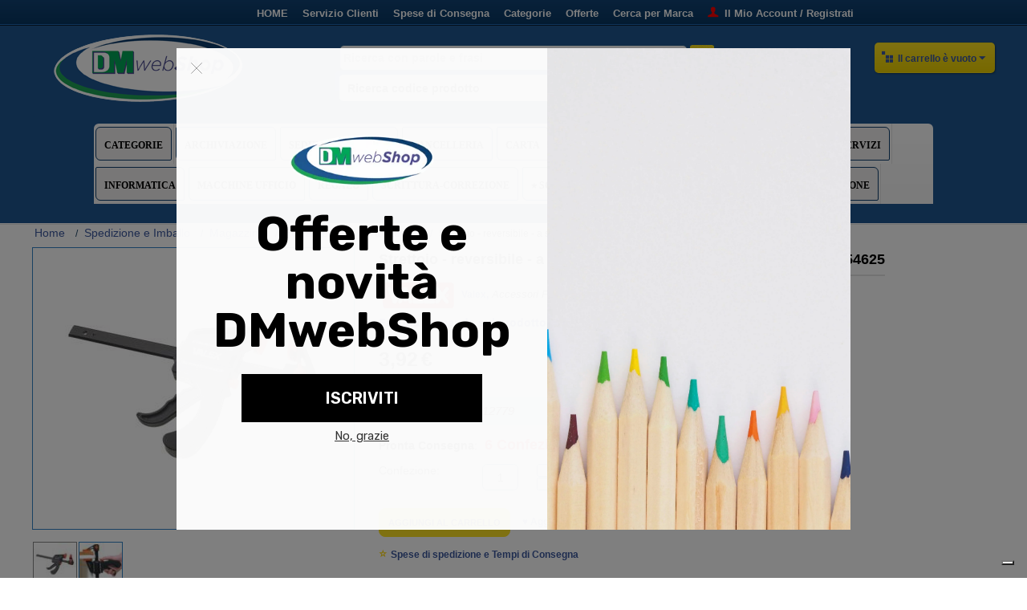

--- FILE ---
content_type: text/html; charset=utf-8
request_url: https://www.dmwebshop.it/strettoio-reversibile-a-sgancio-rapido-apertura-10-cm-valex-1454625.html
body_size: 42505
content:

<!DOCTYPE html>
<!-- <html lang="it"> -->
<html lang="it-IT">
<head>
<script type="text/javascript" src="//embeds.iubenda.com/widgets/aa6e7de7-6db6-11ee-8bfc-5ad8d8c564c0.js"></script>
<title>Strettoio - reversibile - a sgancio rapido - apertura 10cm - Valex | DMwebShop</title>

<base href="https://www.dmwebshop.it/" />
<meta http-equiv="Content-Type" content="text/html; charset=utf-8" data-ca-mode="full" />
<meta content="width=device-width, initial-scale=1, user-scalable=yes" name="viewport" />

<meta name="description" content="Serraggio a cricchetto. Pulsante per sgancio rapido. Struttura in acciaio emateriale plastico. Utilizzabile come allargatore. Apertura: 100mm. Profondita&#039;..." />


<meta name="keywords" content="" />

    <link rel="canonical" href="https://www.dmwebshop.it/strettoio-reversibile-a-sgancio-rapido-apertura-10-cm-valex-1454625.html" />





<meta property="og:locale" content="it_IT" />
<meta property="og:type" content="product" />
<meta property="og:title" content="Strettoio - reversibile - a sgancio rapido - apertura 10cm - Valex | DMwebShop" />
<meta property="og:description" content="Serraggio a cricchetto. Pulsante per sgancio rapido. Struttura in acciaio emateriale plastico. Utilizzabile come allargatore. Apertura: 100mm. Profondita&#039;..." />
<meta property="og:url" content="https://www.dmwebshop.it/strettoio-reversibile-a-sgancio-rapido-apertura-10-cm-valex-1454625.html" />
<meta property="og:site_name" content="Cancelleria online per la scuola e l'ufficio - DMwebShop" />
    <meta property="og:image" content="https://www.dmwebshop.it/images/detailed/343/101914.jpg?t=1768589837" />
    <meta property="og:image:secure_url" content="https://www.dmwebshop.it/images/detailed/343/101914.jpg?t=1768589837" />
    <meta property="og:image:width" content="600" />
    <meta property="og:image:height" content="600" />
    <meta name="twitter:image" content="https://www.dmwebshop.it/images/detailed/343/101914.jpg?t=1768589837" />
<meta name="twitter:card" content="summary" />
<meta name="twitter:title" content="Strettoio - reversibile - a sgancio rapido - apertura 10cm - Valex | DMwebShop" />
<meta name="twitter:description" content="Serraggio a cricchetto. Pulsante per sgancio rapido. Struttura in acciaio emateriale plastico. Utilizzabile come allargatore. Apertura: 100mm. Profondita&#039;..." />
<meta name="twitter:label1" content="Prodotti" />
<meta name="twitter:site" content="Cancelleria online per la scuola e l'ufficio - DMwebShop" />



<link href="https://www.dmwebshop.it/images/logos/1/favicon.jpg" rel="shortcut icon" type="image/jpeg" />
<link href="https://www.dmwebshop.it/images/logos/1/favicon.jpg" rel="icon" type="image/jpeg" />
<link rel="icon" sizes="196x196" type="image/png" href="/images/companies/1/f/f196/favicon.png" />
<link rel="icon" sizes="128x128" type="image/png" href="/images/companies/1/f/f128/favicon.png" />
<link rel="icon" sizes="96x96" type="image/png" href="/images/companies/1/f/f96/favicon.png" />
<link rel="icon" sizes="48x48" type="image/png" href="/images/companies/1/f/f48/favicon.png" />
<link rel="icon" sizes="32x32" type="image/png" href="/images/companies/1/f/f32/favicon.png" />
<link rel="icon" sizes="16x16" type="image/png" href="/images/companies/1/f/f16/favicon.png" />
<link rel="icon" type="image/x-icon" href="/images/companies/1/f/ico/favicon.ico" />
<link type="text/css" rel="stylesheet" href="https://www.dmwebshop.it/var/cache/misc/assets/design/themes/responsive/css/standalone.72360b175ce3c78a6fe8f49d3d038c8d1768690676.css?t=1768690680" />
<meta name="theme-color" content="#1e5792">
<meta name="robots" content="index, follow">

    <link rel="preload" as="image" href="https://www.dmwebshop.it/images/detailed/343/101914.jpg?t=1768589837" fetchpriority="high" />


<script type="application/ld+json">
{
  "@context": "https://schema.org",
  "@type": ["Organization", "WebPage"],
  "name": "Cancelleria online per la scuola e l'ufficio - DMwebShop",
  "url": "https://www.dmwebshop.it/",
  "logo": {
    "@type": "ImageObject",
    "url": "https://www.dmwebshop.it/images/companies/1/f/f196/favicon.jpg",
    "width": 196,
    "height": 196
  },
  "sameAs": [
    "https://www.facebook.com/dmwebshop.it",
    "https://www.youtube.com/channel/UC9qRkSw4kIV02ZZeKc0sm_g",
    "https://x.com/_DMwebShop_",
    "https://www.linkedin.com/company/dmwebshop",
    "https://www.instagram.com/dmwebshop/"
  ],
  "contactPoint": {
    "@type": "ContactPoint",
    "telephone": "+39 0119982188",
    "contactType": "Servizio Clienti",
    "areaServed": ["IT"],
    "availableLanguage": ["Italian", "English"]
  },
  "address": {
    "@type": "PostalAddress",
    "streetAddress": "Via Carlo Alberto, 24 - Leinì (To)",
    "addressLocality": "Leini",
    "postalCode": "10040",
    "addressCountry": "IT"
  },
  "description": "Cancelleria online per la scuola e l'ufficio - DMwebShop",
  "foundingDate": "1998-12-01",
  "founder": {
    "@type": "Person",
    "name": "DMcentroufficio"
  }
}
</script>



<!-- Smartsupp Live Chat script -->
<script type="text/javascript">
var _smartsupp = _smartsupp || {};
_smartsupp.key = '772fb365d0c9d6e007e4fa2d58463566bb1ae535';
window.smartsupp||(function(d) {
  var s,c,o=smartsupp=function(){ o._.push(arguments)};o._=[];
  s=d.getElementsByTagName('script')[0];c=d.createElement('script');
  c.type='text/javascript';c.charset='utf-8';c.async=true;
  c.src='https://www.smartsuppchat.com/loader.js?';s.parentNode.insertBefore(c,s);
})(document);
</script>


</head>

<body>

<div class="ty-tygh  " id="tygh_container">

<div id="ajax_overlay" class="ty-ajax-overlay"></div>
<div id="ajax_loading_box" class="ty-ajax-loading-box"></div>

<div class="cm-notification-container notification-container">
</div>

<div class="ty-helper-container" id="tygh_main_container">
    
        
<div class="tygh-top-panel clearfix">
    <div class="container-fluid  top-grid">
    <div class="row-fluid ">                <div class="span14 top-links-grid" >
                <div class=" top-quick-links hidden-phone hidden-tablet ty-float-right">
        
    

        <div class="ty-text-links-wrapper">
        <span id="sw_text_links_10" class="ty-text-links-btn cm-combination visible-phone">
            <i class="ty-icon-short-list"></i>
            <i class="ty-icon-down-micro ty-text-links-btn__arrow"></i>
        </span>
    
        <ul id="text_links_10" class="ty-text-links cm-popup-box ty-text-links_show_inline">
                            <li class="ty-text-links__item ty-level-0">
                    <a class="ty-text-links__a" href="https://www.dmwebshop.it/">HOME</a> 
                                    </li>
                            <li class="ty-text-links__item ty-level-0">
                    <a class="ty-text-links__a" href="https://www.dmwebshop.it/help-desk/">Servizio Clienti</a> 
                                    </li>
                            <li class="ty-text-links__item ty-level-0">
                    <a class="ty-text-links__a" href="https://www.dmwebshop.it/spese-di-spedizione-it?supplier_id=1">Spese di Consegna</a> 
                                    </li>
                            <li class="ty-text-links__item ty-level-0">
                    <a class="ty-text-links__a" href="https://www.dmwebshop.it/categorie/">Categorie</a> 
                                    </li>
                            <li class="ty-text-links__item ty-level-0">
                    <a class="ty-text-links__a" href="https://www.dmwebshop.it/offerte.html">Offerte</a> 
                                    </li>
                            <li class="ty-text-links__item ty-level-0 ty-menu-item__brands">
                    <a class="ty-text-links__a" href="https://www.dmwebshop.it/brand-it/?filter_id=10">Cerca per Marca</a> 
                                    </li>
                            <li class="ty-text-links__item ty-level-0 ty-icon-user">
                    <a class="ty-text-links__a" href="https://www.dmwebshop.it/my-account/">Il Mio Account / Registrati</a> 
                                    </li>
                    </ul>

        </div>
    
    </div>
        </div>
    </div>
</div>
</div>

<div class="tygh-header clearfix">
    <div class="container-fluid  header-grid">
    <div class="row-fluid ">                <div class="span1 " >
                <div class="ty-wysiwyg-content" ><p><span style="color:#1E5792;">.</span></p>
</div>
        </div><div class="span4 top-logo-grid" >
                <div class=" top-logo">
        <div class="ty-logo-container">
    <a href="https://www.dmwebshop.it/" title="DMwebShop.it">
        <img src="https://www.dmwebshop.it/images/logos/1/DMwebShop_2021.png?t=1649244121" width="235" height="84" alt="DMwebShop.it" title="DMwebShop.it" class="ty-logo-container__image" />
    </a>
</div>
    </div>
        </div><div class="span7 search-block-grid" >
                <div class="ty-wysiwyg-content" ><form id="form"><strong style="color: black; font-weight: bold;"><span style="font-family: georgia, serif;"> <span style="font-size: 16px;"></span> </span> </strong> <input id="testo" name="testo" placeholder="Ricerca con parole e frasi" style="width: 85%; color: black; font-weight: bold;" type="text" /><button style="background: none; border: none; padding: 0;" type="submit"><img alt="Invia" src="https://www.dmwebshop.it/images/companies/1/icone/LenteG4.jpg" style="cursor: pointer; width: 30px; height: 30px; margin: 3px; margin-bottom: 7px;" title="Invia" /></button></form>
<!-- Inline script moved to the bottom of the page --></div><div class=" top-search">
        


        <div     class=" cp-live-search-none"
>
            <div class="ty-search-block">
    <form action="https://www.dmwebshop.it/" name="search_form" method="get">
        <input type="hidden" name="subcats" value="Y" />
        <input type="hidden" name="pcode_from_q" value="Y" />
        <input type="hidden" name="pshort" value="Y" />
        <input type="hidden" name="pfull" value="Y" />
        <input type="hidden" name="pname" value="Y" />
        <input type="hidden" name="pkeywords" value="Y" />
        <input type="hidden" name="search_performed" value="Y" />

        
<div id="live_reload_box">
<input type="hidden" class="search_input" name="search_id" value="" />
    <!--live_reload_box--></div>

<!-- Inline script moved to the bottom of the page -->


        <input type="text" name="q" value="" id="search_input" title="Ricerca codice prodotto" class="ty-search-block__input cm-hint" /><button title="Ricerca codice prodotto" class="ty-search-magnifier" type="submit"><i class="ty-icon-search"></i></button>
<input type="hidden" name="dispatch" value="products.search" />
        
    </form>
</div>

        </div>




    </div><div class="ty-wysiwyg-content" ><!-- Inline script moved to the bottom of the page -->
</div>
        </div><div class="span1 " >
                <div class="ty-wysiwyg-content" ><p><span style="color:#1E5792;">.</span></p>
</div>
        </div><div class="span3 cart-content-grid" >
                <div class=" top-cart-content ty-float-right">
        
    <div class="ty-dropdown-box" id="cart_status_5">
         <div id="sw_dropdown_5" class="ty-dropdown-box__title cm-combination">
        <a href="https://www.dmwebshop.it/carrello/">
            
                                    <i class="ty-minicart__icon ty-icon-basket empty"></i>
                    <span class="ty-minicart-title empty-cart ty-hand">Il carrello è vuoto</span>
                    <i class="ty-icon-down-micro"></i>
                            

        </a>
        </div>
        <div id="dropdown_5" class="cm-popup-box ty-dropdown-box__content hidden">
            
                <div class="cm-cart-content cm-cart-content-thumb cm-cart-content-delete">
                        <div class="ty-cart-items">
                                                            <div class="ty-cart-items__empty ty-center">Il carrello è vuoto</div>
                                                    </div>

                                                <div class="cm-cart-buttons ty-cart-content__buttons buttons-container hidden">
                            <div class="ty-float-left">
                                <a href="https://www.dmwebshop.it/carrello/" rel="nofollow" class="ty-btn ty-btn__secondary">Visualizza Carrello</a>
                            </div>
                                                    </div>
                        
                </div>
            

        </div>
    <!--cart_status_5--></div>



    </div>
        </div>
    </div><div class="row-fluid ">                <div class="span1 " >
                <div class="ty-wysiwyg-content" ><p><span style="color:#1E5792;">.</span></p>
</div>
        </div><div class="span14 top-menu-grid" >
                <div class=" top-menu">
        


    <ul class="ty-menu__items cm-responsive-menu">
        
            <li class="ty-menu__item ty-menu__menu-btn visible-phone">
                <a class="ty-menu__item-link">
                    <i class="ty-icon-short-list"></i>
                    <span>Menù</span>
                </a>
            </li>

                                            
                        <li class="ty-menu__item cm-menu-item-responsive ty-menu-item__products">
                                            <a class="ty-menu__item-toggle visible-phone cm-responsive-menu-toggle">
                            <i class="ty-menu__icon-open ty-icon-down-open"></i>
                            <i class="ty-menu__icon-hide ty-icon-up-open"></i>
                        </a>
                                        <a  href="https://www.dmwebshop.it/categorie/" class="ty-menu__item-link">
                        CATEGORIE
                    </a>
                
                                            <div class="ty-menu__submenu" id="topmenu_211_ecdb576933691cc6469121a972ae46b9">
                            
                                <ul class="ty-menu__submenu-items cm-responsive-menu-submenu">
                                                                            <li class="ty-top-mine__submenu-col">
                                                                                        <div class="ty-menu__submenu-item-header ty-menu-item__products">
                                                <a href="https://www.dmwebshop.it/categorie/" class="ty-menu__submenu-link">Tutte le Categorie</a>
                                            </div>
                                                                                        <div class="ty-menu__submenu">
                                                <ul class="ty-menu__submenu-list cm-responsive-menu-submenu">
                                                                                                    </ul>
                                            </div>
                                        </li>
                                                                            <li class="ty-top-mine__submenu-col">
                                                                                        <div class="ty-menu__submenu-item-header ty-menu-item__sale">
                                                <a href="https://www.dmwebshop.it/essenziali-a-prezzo-mini/" class="ty-menu__submenu-link">Essenziali a Prezzo Mini</a>
                                            </div>
                                                                                        <div class="ty-menu__submenu">
                                                <ul class="ty-menu__submenu-list cm-responsive-menu-submenu">
                                                                                                    </ul>
                                            </div>
                                        </li>
                                                                            <li class="ty-top-mine__submenu-col">
                                                                                        <div class="ty-menu__submenu-item-header ty-menu-item__sale">
                                                <a href="https://www.dmwebshop.it/offerte/" class="ty-menu__submenu-link">OFFERTE</a>
                                            </div>
                                                                                            <a class="ty-menu__item-toggle visible-phone cm-responsive-menu-toggle">
                                                    <i class="ty-menu__icon-open ty-icon-down-open"></i>
                                                    <i class="ty-menu__icon-hide ty-icon-up-open"></i>
                                                </a>
                                                                                        <div class="ty-menu__submenu">
                                                <ul class="ty-menu__submenu-list cm-responsive-menu-submenu">
                                                                                                            
                                                                                                                                                                                <li class="ty-menu__submenu-item">
                                                                <a href="https://www.dmwebshop.it/archiviazione1/"                                                                        class="ty-menu__submenu-link">Archiviazione</a>
                                                            </li>
                                                                                                                                                                                <li class="ty-menu__submenu-item">
                                                                <a href="https://www.dmwebshop.it/aree-esterne-tempo-libero-e-pet1/"                                                                        class="ty-menu__submenu-link">Aree Esterne-Tempo Libero e Pet</a>
                                                            </li>
                                                                                                                                                                                <li class="ty-menu__submenu-item">
                                                                <a href="https://www.dmwebshop.it/arredo-e-complementi1/"                                                                        class="ty-menu__submenu-link">Arredo e Complementi</a>
                                                            </li>
                                                                                                                                                                            <li class="ty-menu__submenu-item ty-menu__submenu-alt-link">
                                                                <a href="https://www.dmwebshop.it/offerte/"
                                                                   class="ty-menu__submenu-link">Vedi altri <i class="text-arrow">&rarr;</i></a>
                                                            </li>
                                                                                                                

                                                                                                    </ul>
                                            </div>
                                        </li>
                                                                            <li class="ty-top-mine__submenu-col">
                                                                                        <div class="ty-menu__submenu-item-header ty-menu-item__products">
                                                <a href="https://www.dmwebshop.it/tag/" class="ty-menu__submenu-link">Articoli della selezione</a>
                                            </div>
                                                                                        <div class="ty-menu__submenu">
                                                <ul class="ty-menu__submenu-list cm-responsive-menu-submenu">
                                                                                                    </ul>
                                            </div>
                                        </li>
                                                                            <li class="ty-top-mine__submenu-col">
                                                                                        <div class="ty-menu__submenu-item-header ty-menu-item__products">
                                                <a href="https://www.dmwebshop.it/catalogo/" class="ty-menu__submenu-link">Tutto il Catalogo</a>
                                            </div>
                                                                                            <a class="ty-menu__item-toggle visible-phone cm-responsive-menu-toggle">
                                                    <i class="ty-menu__icon-open ty-icon-down-open"></i>
                                                    <i class="ty-menu__icon-hide ty-icon-up-open"></i>
                                                </a>
                                                                                        <div class="ty-menu__submenu">
                                                <ul class="ty-menu__submenu-list cm-responsive-menu-submenu">
                                                                                                            
                                                                                                                                                                                <li class="ty-menu__submenu-item">
                                                                <a href="https://www.dmwebshop.it/essenziali-a-prezzo-mini/"                                                                        class="ty-menu__submenu-link">Essenziali a Prezzo Mini</a>
                                                            </li>
                                                                                                                                                                                <li class="ty-menu__submenu-item">
                                                                <a href="https://www.dmwebshop.it/aree-esterne-tempo-libero-e-pet/"                                                                        class="ty-menu__submenu-link">Aree Esterne-Tempo Libero e Pet</a>
                                                            </li>
                                                                                                                                                                                <li class="ty-menu__submenu-item">
                                                                <a href="https://www.dmwebshop.it/archiviazione/"                                                                        class="ty-menu__submenu-link">Archiviazione</a>
                                                            </li>
                                                                                                                                                                            <li class="ty-menu__submenu-item ty-menu__submenu-alt-link">
                                                                <a href="https://www.dmwebshop.it/catalogo/"
                                                                   class="ty-menu__submenu-link">Vedi altri <i class="text-arrow">&rarr;</i></a>
                                                            </li>
                                                                                                                

                                                                                                    </ul>
                                            </div>
                                        </li>
                                                                            <li class="ty-top-mine__submenu-col">
                                                                                        <div class="ty-menu__submenu-item-header ty-menu-item__products">
                                                <a href="https://www.dmwebshop.it/index.php?subcats=Y&amp;status=A&amp;match=all&amp;pshort=Y&amp;pfull=Y&amp;pname=Y&amp;pkeywords=Y&amp;search_performed=Y&amp;q=&amp;sort_by=popularity&amp;dispatch=products.search&amp;page=1" class="ty-menu__submenu-link">I Piu&#039; Venduti</a>
                                            </div>
                                                                                        <div class="ty-menu__submenu">
                                                <ul class="ty-menu__submenu-list cm-responsive-menu-submenu">
                                                                                                    </ul>
                                            </div>
                                        </li>
                                                                            <li class="ty-top-mine__submenu-col">
                                                                                        <div class="ty-menu__submenu-item-header ty-menu-item__products">
                                                <a href="https://www.dmwebshop.it/index.php?subcats=Y&amp;status=A&amp;match=all&amp;pshort=Y&amp;pfull=Y&amp;pname=Y&amp;pkeywords=Y&amp;search_performed=Y&amp;q=&amp;dispatch=products.search&amp;sort_by=timestamp&amp;sort_order=desc&amp;page=1" class="ty-menu__submenu-link">Ultimi Arrivi</a>
                                            </div>
                                                                                        <div class="ty-menu__submenu">
                                                <ul class="ty-menu__submenu-list cm-responsive-menu-submenu">
                                                                                                    </ul>
                                            </div>
                                        </li>
                                                                                                        </ul>
                            

                        </div>
                    
                            </li>
                                            
                        <li class="ty-menu__item cm-menu-item-responsive ty-menu-item__products">
                                            <a class="ty-menu__item-toggle visible-phone cm-responsive-menu-toggle">
                            <i class="ty-menu__icon-open ty-icon-down-open"></i>
                            <i class="ty-menu__icon-hide ty-icon-up-open"></i>
                        </a>
                                        <a  href="https://www.dmwebshop.it/archiviazione/" class="ty-menu__item-link">
                        ARCHIVIAZIONE
                    </a>
                
                                            <div class="ty-menu__submenu" id="topmenu_211_430cc3f12fd7bffa4da2eebe526abe4a">
                            
                                <ul class="ty-menu__submenu-items cm-responsive-menu-submenu">
                                                                            <li class="ty-top-mine__submenu-col">
                                                                                        <div class="ty-menu__submenu-item-header">
                                                <a href="https://www.dmwebshop.it/archiviazione-modulare/" class="ty-menu__submenu-link">Archiviazione Modulare</a>
                                            </div>
                                                                                            <a class="ty-menu__item-toggle visible-phone cm-responsive-menu-toggle">
                                                    <i class="ty-menu__icon-open ty-icon-down-open"></i>
                                                    <i class="ty-menu__icon-hide ty-icon-up-open"></i>
                                                </a>
                                                                                        <div class="ty-menu__submenu">
                                                <ul class="ty-menu__submenu-list cm-responsive-menu-submenu">
                                                                                                            
                                                                                                                                                                                <li class="ty-menu__submenu-item">
                                                                <a href="https://www.dmwebshop.it/scatole-archivio-con-maniglie/"                                                                        class="ty-menu__submenu-link">Scatole Archivio con Maniglie</a>
                                                            </li>
                                                                                                                                                                                <li class="ty-menu__submenu-item">
                                                                <a href="https://www.dmwebshop.it/scatole-archivio-in-cartone/"                                                                        class="ty-menu__submenu-link">Scatole Archivio in Cartone</a>
                                                            </li>
                                                                                                                                                                        

                                                                                                    </ul>
                                            </div>
                                        </li>
                                                                            <li class="ty-top-mine__submenu-col">
                                                                                        <div class="ty-menu__submenu-item-header">
                                                <a href="https://www.dmwebshop.it/buste-trasparenti/" class="ty-menu__submenu-link">Buste Trasparenti</a>
                                            </div>
                                                                                            <a class="ty-menu__item-toggle visible-phone cm-responsive-menu-toggle">
                                                    <i class="ty-menu__icon-open ty-icon-down-open"></i>
                                                    <i class="ty-menu__icon-hide ty-icon-up-open"></i>
                                                </a>
                                                                                        <div class="ty-menu__submenu">
                                                <ul class="ty-menu__submenu-list cm-responsive-menu-submenu">
                                                                                                            
                                                                                                                                                                                <li class="ty-menu__submenu-item">
                                                                <a href="https://www.dmwebshop.it/buste-a-perforazione-universale/"                                                                        class="ty-menu__submenu-link">Buste a perforazione Universale</a>
                                                            </li>
                                                                                                                                                                                <li class="ty-menu__submenu-item">
                                                                <a href="https://www.dmwebshop.it/buste-a-u/"                                                                        class="ty-menu__submenu-link">Buste a U</a>
                                                            </li>
                                                                                                                                                                                <li class="ty-menu__submenu-item">
                                                                <a href="https://www.dmwebshop.it/buste-per-usi-diversi-e-dedicati/"                                                                        class="ty-menu__submenu-link">Buste per usi diversi e dedicati</a>
                                                            </li>
                                                                                                                                                                        

                                                                                                    </ul>
                                            </div>
                                        </li>
                                                                            <li class="ty-top-mine__submenu-col">
                                                                                        <div class="ty-menu__submenu-item-header">
                                                <a href="https://www.dmwebshop.it/cartelle-e-cartelline-in-cartone/" class="ty-menu__submenu-link">Cartelle e Cartelline in Cartone</a>
                                            </div>
                                                                                            <a class="ty-menu__item-toggle visible-phone cm-responsive-menu-toggle">
                                                    <i class="ty-menu__icon-open ty-icon-down-open"></i>
                                                    <i class="ty-menu__icon-hide ty-icon-up-open"></i>
                                                </a>
                                                                                        <div class="ty-menu__submenu">
                                                <ul class="ty-menu__submenu-list cm-responsive-menu-submenu">
                                                                                                            
                                                                                                                                                                                <li class="ty-menu__submenu-item">
                                                                <a href="https://www.dmwebshop.it/cartelle-con-elastico/"                                                                        class="ty-menu__submenu-link">Cartelle con Elastico</a>
                                                            </li>
                                                                                                                                                                                <li class="ty-menu__submenu-item">
                                                                <a href="https://www.dmwebshop.it/cartelline-a-tre-lembi/"                                                                        class="ty-menu__submenu-link">Cartelline a Tre Lembi</a>
                                                            </li>
                                                                                                                                                                                <li class="ty-menu__submenu-item">
                                                                <a href="https://www.dmwebshop.it/cartelline-con-finestra/"                                                                        class="ty-menu__submenu-link">Cartelline con Finestra</a>
                                                            </li>
                                                                                                                                                                            <li class="ty-menu__submenu-item ty-menu__submenu-alt-link">
                                                                <a href="https://www.dmwebshop.it/cartelle-e-cartelline-in-cartone/"
                                                                   class="ty-menu__submenu-link">Vedi altri <i class="text-arrow">&rarr;</i></a>
                                                            </li>
                                                                                                                

                                                                                                    </ul>
                                            </div>
                                        </li>
                                                                            <li class="ty-top-mine__submenu-col">
                                                                                        <div class="ty-menu__submenu-item-header">
                                                <a href="https://www.dmwebshop.it/cartelle-e-cartelline-in-plastica/" class="ty-menu__submenu-link">Cartelle e Cartelline in Plastica</a>
                                            </div>
                                                                                            <a class="ty-menu__item-toggle visible-phone cm-responsive-menu-toggle">
                                                    <i class="ty-menu__icon-open ty-icon-down-open"></i>
                                                    <i class="ty-menu__icon-hide ty-icon-up-open"></i>
                                                </a>
                                                                                        <div class="ty-menu__submenu">
                                                <ul class="ty-menu__submenu-list cm-responsive-menu-submenu">
                                                                                                            
                                                                                                                                                                                <li class="ty-menu__submenu-item">
                                                                <a href="https://www.dmwebshop.it/cartelline-a-soffietto/"                                                                        class="ty-menu__submenu-link">Cartelline a Soffietto</a>
                                                            </li>
                                                                                                                                                                                <li class="ty-menu__submenu-item">
                                                                <a href="https://www.dmwebshop.it/cartelline-a-tre-lembi-plastica/"                                                                        class="ty-menu__submenu-link">Cartelline a Tre Lembi Plastica</a>
                                                            </li>
                                                                                                                                                                                <li class="ty-menu__submenu-item">
                                                                <a href="https://www.dmwebshop.it/cartelline-ad-aghi-plastica/"                                                                        class="ty-menu__submenu-link">Cartelline ad Aghi Plastica</a>
                                                            </li>
                                                                                                                                                                            <li class="ty-menu__submenu-item ty-menu__submenu-alt-link">
                                                                <a href="https://www.dmwebshop.it/cartelle-e-cartelline-in-plastica/"
                                                                   class="ty-menu__submenu-link">Vedi altri <i class="text-arrow">&rarr;</i></a>
                                                            </li>
                                                                                                                

                                                                                                    </ul>
                                            </div>
                                        </li>
                                                                            <li class="ty-top-mine__submenu-col">
                                                                                        <div class="ty-menu__submenu-item-header">
                                                <a href="https://www.dmwebshop.it/cartelle-sospese-e-supporti/" class="ty-menu__submenu-link">Cartelle Sospese e Supporti</a>
                                            </div>
                                                                                            <a class="ty-menu__item-toggle visible-phone cm-responsive-menu-toggle">
                                                    <i class="ty-menu__icon-open ty-icon-down-open"></i>
                                                    <i class="ty-menu__icon-hide ty-icon-up-open"></i>
                                                </a>
                                                                                        <div class="ty-menu__submenu">
                                                <ul class="ty-menu__submenu-list cm-responsive-menu-submenu">
                                                                                                            
                                                                                                                                                                                <li class="ty-menu__submenu-item">
                                                                <a href="https://www.dmwebshop.it/cartelle-sospese-in-cartoncino/"                                                                        class="ty-menu__submenu-link">Cartelle Sospese in Cartoncino</a>
                                                            </li>
                                                                                                                                                                                <li class="ty-menu__submenu-item">
                                                                <a href="https://www.dmwebshop.it/cartelle-sospese-in-ppl/"                                                                        class="ty-menu__submenu-link">Cartelle Sospese in PPL</a>
                                                            </li>
                                                                                                                                                                                <li class="ty-menu__submenu-item">
                                                                <a href="https://www.dmwebshop.it/etichette-per-cartelle-sospese/"                                                                        class="ty-menu__submenu-link">Etichette per Cartelle Sospese</a>
                                                            </li>
                                                                                                                                                                            <li class="ty-menu__submenu-item ty-menu__submenu-alt-link">
                                                                <a href="https://www.dmwebshop.it/cartelle-sospese-e-supporti/"
                                                                   class="ty-menu__submenu-link">Vedi altri <i class="text-arrow">&rarr;</i></a>
                                                            </li>
                                                                                                                

                                                                                                    </ul>
                                            </div>
                                        </li>
                                                                            <li class="ty-top-mine__submenu-col">
                                                                                        <div class="ty-menu__submenu-item-header">
                                                <a href="https://www.dmwebshop.it/divisori-separatori/" class="ty-menu__submenu-link">Divisori-Separatori</a>
                                            </div>
                                                                                            <a class="ty-menu__item-toggle visible-phone cm-responsive-menu-toggle">
                                                    <i class="ty-menu__icon-open ty-icon-down-open"></i>
                                                    <i class="ty-menu__icon-hide ty-icon-up-open"></i>
                                                </a>
                                                                                        <div class="ty-menu__submenu">
                                                <ul class="ty-menu__submenu-list cm-responsive-menu-submenu">
                                                                                                            
                                                                                                                                                                                <li class="ty-menu__submenu-item">
                                                                <a href="https://www.dmwebshop.it/divisori-separatori-con-tasti-neutri/"                                                                        class="ty-menu__submenu-link">Divisori-Separatori con Tasti Neutri</a>
                                                            </li>
                                                                                                                                                                                <li class="ty-menu__submenu-item">
                                                                <a href="https://www.dmwebshop.it/divisori-separatori-con-tasti-stampati/"                                                                        class="ty-menu__submenu-link">Divisori-Separatori con Tasti Stampati</a>
                                                            </li>
                                                                                                                                                                                <li class="ty-menu__submenu-item">
                                                                <a href="https://www.dmwebshop.it/fermafogli-fastoners/"                                                                        class="ty-menu__submenu-link">Fermafogli-Fastoners</a>
                                                            </li>
                                                                                                                                                                            <li class="ty-menu__submenu-item ty-menu__submenu-alt-link">
                                                                <a href="https://www.dmwebshop.it/divisori-separatori/"
                                                                   class="ty-menu__submenu-link">Vedi altri <i class="text-arrow">&rarr;</i></a>
                                                            </li>
                                                                                                                

                                                                                                    </ul>
                                            </div>
                                        </li>
                                                                            <li class="ty-top-mine__submenu-col">
                                                                                        <div class="ty-menu__submenu-item-header">
                                                <a href="https://www.dmwebshop.it/portabiglietti-vari-e-rubriche/" class="ty-menu__submenu-link">Portabiglietti Vari e Rubriche</a>
                                            </div>
                                                                                            <a class="ty-menu__item-toggle visible-phone cm-responsive-menu-toggle">
                                                    <i class="ty-menu__icon-open ty-icon-down-open"></i>
                                                    <i class="ty-menu__icon-hide ty-icon-up-open"></i>
                                                </a>
                                                                                        <div class="ty-menu__submenu">
                                                <ul class="ty-menu__submenu-list cm-responsive-menu-submenu">
                                                                                                            
                                                                                                                                                                                <li class="ty-menu__submenu-item">
                                                                <a href="https://www.dmwebshop.it/portabiglietti-da-visita/"                                                                        class="ty-menu__submenu-link">Portabiglietti da Visita</a>
                                                            </li>
                                                                                                                                                                                <li class="ty-menu__submenu-item">
                                                                <a href="https://www.dmwebshop.it/schedari/"                                                                        class="ty-menu__submenu-link">Schedari</a>
                                                            </li>
                                                                                                                                                                        

                                                                                                    </ul>
                                            </div>
                                        </li>
                                                                                                                <li class="ty-menu__submenu-dropdown-bottom">
                                            <a href="https://www.dmwebshop.it/archiviazione/">Più info ARCHIVIAZIONE <i class="text-arrow">&rarr;</i></a>
                                        </li>
                                                                    </ul>
                            

                        </div>
                    
                            </li>
                                            
                        <li class="ty-menu__item cm-menu-item-responsive ty-menu-item__products">
                                            <a class="ty-menu__item-toggle visible-phone cm-responsive-menu-toggle">
                            <i class="ty-menu__icon-open ty-icon-down-open"></i>
                            <i class="ty-menu__icon-hide ty-icon-up-open"></i>
                        </a>
                                        <a  href="https://www.dmwebshop.it/arredo-e-complementi/" class="ty-menu__item-link">
                        SEDUTE - POLTRONE
                    </a>
                
                                            <div class="ty-menu__submenu" id="topmenu_211_d6cc965f995514b39c2285c0b8cc3646">
                            
                                <ul class="ty-menu__submenu-items cm-responsive-menu-submenu">
                                                                            <li class="ty-top-mine__submenu-col">
                                                                                        <div class="ty-menu__submenu-item-header">
                                                <a href="https://www.dmwebshop.it/complementi-di-arredo/" class="ty-menu__submenu-link">Complementi di Arredo</a>
                                            </div>
                                                                                            <a class="ty-menu__item-toggle visible-phone cm-responsive-menu-toggle">
                                                    <i class="ty-menu__icon-open ty-icon-down-open"></i>
                                                    <i class="ty-menu__icon-hide ty-icon-up-open"></i>
                                                </a>
                                                                                        <div class="ty-menu__submenu">
                                                <ul class="ty-menu__submenu-list cm-responsive-menu-submenu">
                                                                                                            
                                                                                                                                                                                <li class="ty-menu__submenu-item">
                                                                <a href="https://www.dmwebshop.it/accessori-sicurezza/"                                                                        class="ty-menu__submenu-link">Accessori Sicurezza</a>
                                                            </li>
                                                                                                                                                                                <li class="ty-menu__submenu-item">
                                                                <a href="https://www.dmwebshop.it/appendiabiti/"                                                                        class="ty-menu__submenu-link">Appendiabiti</a>
                                                            </li>
                                                                                                                                                                                <li class="ty-menu__submenu-item">
                                                                <a href="https://www.dmwebshop.it/cestini-e-posacenere/"                                                                        class="ty-menu__submenu-link">Cestini e Posacenere</a>
                                                            </li>
                                                                                                                                                                            <li class="ty-menu__submenu-item ty-menu__submenu-alt-link">
                                                                <a href="https://www.dmwebshop.it/complementi-di-arredo/"
                                                                   class="ty-menu__submenu-link">Vedi altri <i class="text-arrow">&rarr;</i></a>
                                                            </li>
                                                                                                                

                                                                                                    </ul>
                                            </div>
                                        </li>
                                                                            <li class="ty-top-mine__submenu-col">
                                                                                        <div class="ty-menu__submenu-item-header">
                                                <a href="https://www.dmwebshop.it/mobili-e-arredi/" class="ty-menu__submenu-link">Mobili e Arredi</a>
                                            </div>
                                                                                            <a class="ty-menu__item-toggle visible-phone cm-responsive-menu-toggle">
                                                    <i class="ty-menu__icon-open ty-icon-down-open"></i>
                                                    <i class="ty-menu__icon-hide ty-icon-up-open"></i>
                                                </a>
                                                                                        <div class="ty-menu__submenu">
                                                <ul class="ty-menu__submenu-list cm-responsive-menu-submenu">
                                                                                                            
                                                                                                                                                                                <li class="ty-menu__submenu-item">
                                                                <a href="https://www.dmwebshop.it/armadi-e-casellari-in-metallo/"                                                                        class="ty-menu__submenu-link">Armadi e Casellari in Metallo</a>
                                                            </li>
                                                                                                                                                                                <li class="ty-menu__submenu-item">
                                                                <a href="https://www.dmwebshop.it/armadi-e-mobili-contenitore/"                                                                        class="ty-menu__submenu-link">Armadi e Mobili Contenitore</a>
                                                            </li>
                                                                                                                                                                                <li class="ty-menu__submenu-item">
                                                                <a href="https://www.dmwebshop.it/barriere-parafiato/"                                                                        class="ty-menu__submenu-link">Barriere Parafiato</a>
                                                            </li>
                                                                                                                                                                            <li class="ty-menu__submenu-item ty-menu__submenu-alt-link">
                                                                <a href="https://www.dmwebshop.it/mobili-e-arredi/"
                                                                   class="ty-menu__submenu-link">Vedi altri <i class="text-arrow">&rarr;</i></a>
                                                            </li>
                                                                                                                

                                                                                                    </ul>
                                            </div>
                                        </li>
                                                                            <li class="ty-top-mine__submenu-col">
                                                                                        <div class="ty-menu__submenu-item-header">
                                                <a href="https://www.dmwebshop.it/sedute-poltrone-e-divanetti/" class="ty-menu__submenu-link">Sedute, Poltrone e Divanetti</a>
                                            </div>
                                                                                            <a class="ty-menu__item-toggle visible-phone cm-responsive-menu-toggle">
                                                    <i class="ty-menu__icon-open ty-icon-down-open"></i>
                                                    <i class="ty-menu__icon-hide ty-icon-up-open"></i>
                                                </a>
                                                                                        <div class="ty-menu__submenu">
                                                <ul class="ty-menu__submenu-list cm-responsive-menu-submenu">
                                                                                                            
                                                                                                                                                                                <li class="ty-menu__submenu-item">
                                                                <a href="https://www.dmwebshop.it/accessori-per-sedute/"                                                                        class="ty-menu__submenu-link">Accessori per Sedute</a>
                                                            </li>
                                                                                                                                                                                <li class="ty-menu__submenu-item">
                                                                <a href="https://www.dmwebshop.it/sedute-attesa/"                                                                        class="ty-menu__submenu-link">Sedute Attesa</a>
                                                            </li>
                                                                                                                                                                                <li class="ty-menu__submenu-item">
                                                                <a href="https://www.dmwebshop.it/sedute-direzionali/"                                                                        class="ty-menu__submenu-link">Sedute Direzionali</a>
                                                            </li>
                                                                                                                                                                            <li class="ty-menu__submenu-item ty-menu__submenu-alt-link">
                                                                <a href="https://www.dmwebshop.it/sedute-poltrone-e-divanetti/"
                                                                   class="ty-menu__submenu-link">Vedi altri <i class="text-arrow">&rarr;</i></a>
                                                            </li>
                                                                                                                

                                                                                                    </ul>
                                            </div>
                                        </li>
                                                                                                        </ul>
                            

                        </div>
                    
                            </li>
                                            
                        <li class="ty-menu__item cm-menu-item-responsive ty-menu-item__products">
                                            <a class="ty-menu__item-toggle visible-phone cm-responsive-menu-toggle">
                            <i class="ty-menu__icon-open ty-icon-down-open"></i>
                            <i class="ty-menu__icon-hide ty-icon-up-open"></i>
                        </a>
                                        <a  href="https://www.dmwebshop.it/cancelleria/" class="ty-menu__item-link">
                        CANCELLERIA
                    </a>
                
                                            <div class="ty-menu__submenu" id="topmenu_211_14ce89de273e1c3aef747572156ebb6c">
                            
                                <ul class="ty-menu__submenu-items cm-responsive-menu-submenu">
                                                                            <li class="ty-top-mine__submenu-col">
                                                                                        <div class="ty-menu__submenu-item-header">
                                                <a href="https://www.dmwebshop.it/colle-nastri-adesivi/" class="ty-menu__submenu-link">Colle-Nastri Adesivi</a>
                                            </div>
                                                                                            <a class="ty-menu__item-toggle visible-phone cm-responsive-menu-toggle">
                                                    <i class="ty-menu__icon-open ty-icon-down-open"></i>
                                                    <i class="ty-menu__icon-hide ty-icon-up-open"></i>
                                                </a>
                                                                                        <div class="ty-menu__submenu">
                                                <ul class="ty-menu__submenu-list cm-responsive-menu-submenu">
                                                                                                            
                                                                                                                                                                                <li class="ty-menu__submenu-item">
                                                                <a href="https://www.dmwebshop.it/colle-a-nastro/"                                                                        class="ty-menu__submenu-link">Colle a Nastro</a>
                                                            </li>
                                                                                                                                                                                <li class="ty-menu__submenu-item">
                                                                <a href="https://www.dmwebshop.it/colle-speciali/"                                                                        class="ty-menu__submenu-link">Colle Speciali</a>
                                                            </li>
                                                                                                                                                                                <li class="ty-menu__submenu-item">
                                                                <a href="https://www.dmwebshop.it/colle-adesivi-spray/"                                                                        class="ty-menu__submenu-link">Colle-Adesivi Spray</a>
                                                            </li>
                                                                                                                                                                            <li class="ty-menu__submenu-item ty-menu__submenu-alt-link">
                                                                <a href="https://www.dmwebshop.it/colle-nastri-adesivi/"
                                                                   class="ty-menu__submenu-link">Vedi altri <i class="text-arrow">&rarr;</i></a>
                                                            </li>
                                                                                                                

                                                                                                    </ul>
                                            </div>
                                        </li>
                                                                            <li class="ty-top-mine__submenu-col">
                                                                                        <div class="ty-menu__submenu-item-header">
                                                <a href="https://www.dmwebshop.it/componenti-scrivania/" class="ty-menu__submenu-link">Componenti Scrivania</a>
                                            </div>
                                                                                            <a class="ty-menu__item-toggle visible-phone cm-responsive-menu-toggle">
                                                    <i class="ty-menu__icon-open ty-icon-down-open"></i>
                                                    <i class="ty-menu__icon-hide ty-icon-up-open"></i>
                                                </a>
                                                                                        <div class="ty-menu__submenu">
                                                <ul class="ty-menu__submenu-list cm-responsive-menu-submenu">
                                                                                                            
                                                                                                                                                                                <li class="ty-menu__submenu-item">
                                                                <a href="https://www.dmwebshop.it/cassettiere-da-scrivania/"                                                                        class="ty-menu__submenu-link">Cassettiere da Scrivania</a>
                                                            </li>
                                                                                                                                                                                <li class="ty-menu__submenu-item">
                                                                <a href="https://www.dmwebshop.it/cestini-gettacarta-contenitori-vari/"                                                                        class="ty-menu__submenu-link">Cestini Gettacarta-Contenitori Vari</a>
                                                            </li>
                                                                                                                                                                                <li class="ty-menu__submenu-item">
                                                                <a href="https://www.dmwebshop.it/portacorrispondenza-e-portariviste/"                                                                        class="ty-menu__submenu-link">Portacorrispondenza e Portariviste</a>
                                                            </li>
                                                                                                                                                                            <li class="ty-menu__submenu-item ty-menu__submenu-alt-link">
                                                                <a href="https://www.dmwebshop.it/componenti-scrivania/"
                                                                   class="ty-menu__submenu-link">Vedi altri <i class="text-arrow">&rarr;</i></a>
                                                            </li>
                                                                                                                

                                                                                                    </ul>
                                            </div>
                                        </li>
                                                                            <li class="ty-top-mine__submenu-col">
                                                                                        <div class="ty-menu__submenu-item-header">
                                                <a href="https://www.dmwebshop.it/cucitrici-levapunti-perforatori/" class="ty-menu__submenu-link">Cucitrici-Levapunti-Perforatori</a>
                                            </div>
                                                                                            <a class="ty-menu__item-toggle visible-phone cm-responsive-menu-toggle">
                                                    <i class="ty-menu__icon-open ty-icon-down-open"></i>
                                                    <i class="ty-menu__icon-hide ty-icon-up-open"></i>
                                                </a>
                                                                                        <div class="ty-menu__submenu">
                                                <ul class="ty-menu__submenu-list cm-responsive-menu-submenu">
                                                                                                            
                                                                                                                                                                                <li class="ty-menu__submenu-item">
                                                                <a href="https://www.dmwebshop.it/cucitrici-a-pinza/"                                                                        class="ty-menu__submenu-link">Cucitrici a Pinza</a>
                                                            </li>
                                                                                                                                                                                <li class="ty-menu__submenu-item">
                                                                <a href="https://www.dmwebshop.it/cucitrici-da-tavolo/"                                                                        class="ty-menu__submenu-link">Cucitrici da Tavolo</a>
                                                            </li>
                                                                                                                                                                                <li class="ty-menu__submenu-item">
                                                                <a href="https://www.dmwebshop.it/levapunti-occhiellatrici/"                                                                        class="ty-menu__submenu-link">Levapunti-Occhiellatrici</a>
                                                            </li>
                                                                                                                                                                            <li class="ty-menu__submenu-item ty-menu__submenu-alt-link">
                                                                <a href="https://www.dmwebshop.it/cucitrici-levapunti-perforatori/"
                                                                   class="ty-menu__submenu-link">Vedi altri <i class="text-arrow">&rarr;</i></a>
                                                            </li>
                                                                                                                

                                                                                                    </ul>
                                            </div>
                                        </li>
                                                                            <li class="ty-top-mine__submenu-col">
                                                                                        <div class="ty-menu__submenu-item-header">
                                                <a href="https://www.dmwebshop.it/etichette-prezzatrici-cartelli/" class="ty-menu__submenu-link">Etichette-Prezzatrici-Cartelli</a>
                                            </div>
                                                                                            <a class="ty-menu__item-toggle visible-phone cm-responsive-menu-toggle">
                                                    <i class="ty-menu__icon-open ty-icon-down-open"></i>
                                                    <i class="ty-menu__icon-hide ty-icon-up-open"></i>
                                                </a>
                                                                                        <div class="ty-menu__submenu">
                                                <ul class="ty-menu__submenu-list cm-responsive-menu-submenu">
                                                                                                            
                                                                                                                                                                                <li class="ty-menu__submenu-item">
                                                                <a href="https://www.dmwebshop.it/cartelli-vetrofanie/"                                                                        class="ty-menu__submenu-link">Cartelli-Vetrofanie</a>
                                                            </li>
                                                                                                                                                                                <li class="ty-menu__submenu-item">
                                                                <a href="https://www.dmwebshop.it/etichette-carta-copy-laser-inkjet/"                                                                        class="ty-menu__submenu-link">Etichette Carta Copy-Laser-Inkjet</a>
                                                            </li>
                                                                                                                                                                                <li class="ty-menu__submenu-item">
                                                                <a href="https://www.dmwebshop.it/etichette-identificative-con-filo/"                                                                        class="ty-menu__submenu-link">Etichette Identificative con Filo</a>
                                                            </li>
                                                                                                                                                                            <li class="ty-menu__submenu-item ty-menu__submenu-alt-link">
                                                                <a href="https://www.dmwebshop.it/etichette-prezzatrici-cartelli/"
                                                                   class="ty-menu__submenu-link">Vedi altri <i class="text-arrow">&rarr;</i></a>
                                                            </li>
                                                                                                                

                                                                                                    </ul>
                                            </div>
                                        </li>
                                                                            <li class="ty-top-mine__submenu-col">
                                                                                        <div class="ty-menu__submenu-item-header">
                                                <a href="https://www.dmwebshop.it/minuteria/" class="ty-menu__submenu-link">Minuteria</a>
                                            </div>
                                                                                            <a class="ty-menu__item-toggle visible-phone cm-responsive-menu-toggle">
                                                    <i class="ty-menu__icon-open ty-icon-down-open"></i>
                                                    <i class="ty-menu__icon-hide ty-icon-up-open"></i>
                                                </a>
                                                                                        <div class="ty-menu__submenu">
                                                <ul class="ty-menu__submenu-list cm-responsive-menu-submenu">
                                                                                                            
                                                                                                                                                                                <li class="ty-menu__submenu-item">
                                                                <a href="https://www.dmwebshop.it/anelli-in-metallo-viti-sepolte/"                                                                        class="ty-menu__submenu-link">Anelli in Metallo-Viti Sepolte</a>
                                                            </li>
                                                                                                                                                                                <li class="ty-menu__submenu-item">
                                                                <a href="https://www.dmwebshop.it/appendicartello-ventose-velcro/"                                                                        class="ty-menu__submenu-link">Appendicartello-Ventose-Velcro</a>
                                                            </li>
                                                                                                                                                                                <li class="ty-menu__submenu-item">
                                                                <a href="https://www.dmwebshop.it/bagnadita-ditali-in-gomma/"                                                                        class="ty-menu__submenu-link">Bagnadita-Ditali in Gomma</a>
                                                            </li>
                                                                                                                                                                            <li class="ty-menu__submenu-item ty-menu__submenu-alt-link">
                                                                <a href="https://www.dmwebshop.it/minuteria/"
                                                                   class="ty-menu__submenu-link">Vedi altri <i class="text-arrow">&rarr;</i></a>
                                                            </li>
                                                                                                                

                                                                                                    </ul>
                                            </div>
                                        </li>
                                                                            <li class="ty-top-mine__submenu-col">
                                                                                        <div class="ty-menu__submenu-item-header">
                                                <a href="https://www.dmwebshop.it/taglio/" class="ty-menu__submenu-link">Taglio</a>
                                            </div>
                                                                                            <a class="ty-menu__item-toggle visible-phone cm-responsive-menu-toggle">
                                                    <i class="ty-menu__icon-open ty-icon-down-open"></i>
                                                    <i class="ty-menu__icon-hide ty-icon-up-open"></i>
                                                </a>
                                                                                        <div class="ty-menu__submenu">
                                                <ul class="ty-menu__submenu-list cm-responsive-menu-submenu">
                                                                                                            
                                                                                                                                                                                <li class="ty-menu__submenu-item">
                                                                <a href="https://www.dmwebshop.it/cutter-lame-piani-antitaglio/"                                                                        class="ty-menu__submenu-link">Cutter-Lame-Piani Antitaglio</a>
                                                            </li>
                                                                                                                                                                                <li class="ty-menu__submenu-item">
                                                                <a href="https://www.dmwebshop.it/forbici/"                                                                        class="ty-menu__submenu-link">Forbici</a>
                                                            </li>
                                                                                                                                                                                <li class="ty-menu__submenu-item">
                                                                <a href="https://www.dmwebshop.it/taglierine-a-leva/"                                                                        class="ty-menu__submenu-link">Taglierine a Leva</a>
                                                            </li>
                                                                                                                                                                            <li class="ty-menu__submenu-item ty-menu__submenu-alt-link">
                                                                <a href="https://www.dmwebshop.it/taglio/"
                                                                   class="ty-menu__submenu-link">Vedi altri <i class="text-arrow">&rarr;</i></a>
                                                            </li>
                                                                                                                

                                                                                                    </ul>
                                            </div>
                                        </li>
                                                                            <li class="ty-top-mine__submenu-col">
                                                                                        <div class="ty-menu__submenu-item-header">
                                                <a href="https://www.dmwebshop.it/timbri/" class="ty-menu__submenu-link">Timbri</a>
                                            </div>
                                                                                            <a class="ty-menu__item-toggle visible-phone cm-responsive-menu-toggle">
                                                    <i class="ty-menu__icon-open ty-icon-down-open"></i>
                                                    <i class="ty-menu__icon-hide ty-icon-up-open"></i>
                                                </a>
                                                                                        <div class="ty-menu__submenu">
                                                <ul class="ty-menu__submenu-list cm-responsive-menu-submenu">
                                                                                                            
                                                                                                                                                                                <li class="ty-menu__submenu-item">
                                                                <a href="https://www.dmwebshop.it/carta-carbone-ricalco/"                                                                        class="ty-menu__submenu-link">Carta Carbone-Ricalco</a>
                                                            </li>
                                                                                                                                                                                <li class="ty-menu__submenu-item">
                                                                <a href="https://www.dmwebshop.it/cuscinetti/"                                                                        class="ty-menu__submenu-link">Cuscinetti</a>
                                                            </li>
                                                                                                                                                                                <li class="ty-menu__submenu-item">
                                                                <a href="https://www.dmwebshop.it/inchiostro-per-timbri-tamponi/"                                                                        class="ty-menu__submenu-link">Inchiostro per Timbri-Tamponi</a>
                                                            </li>
                                                                                                                                                                            <li class="ty-menu__submenu-item ty-menu__submenu-alt-link">
                                                                <a href="https://www.dmwebshop.it/timbri/"
                                                                   class="ty-menu__submenu-link">Vedi altri <i class="text-arrow">&rarr;</i></a>
                                                            </li>
                                                                                                                

                                                                                                    </ul>
                                            </div>
                                        </li>
                                                                                                                <li class="ty-menu__submenu-dropdown-bottom">
                                            <a href="https://www.dmwebshop.it/cancelleria/">Più info CANCELLERIA <i class="text-arrow">&rarr;</i></a>
                                        </li>
                                                                    </ul>
                            

                        </div>
                    
                            </li>
                                            
                        <li class="ty-menu__item cm-menu-item-responsive ty-menu-item__products">
                                            <a class="ty-menu__item-toggle visible-phone cm-responsive-menu-toggle">
                            <i class="ty-menu__icon-open ty-icon-down-open"></i>
                            <i class="ty-menu__icon-hide ty-icon-up-open"></i>
                        </a>
                                        <a  href="https://www.dmwebshop.it/carta/" class="ty-menu__item-link">
                        CARTA
                    </a>
                
                                            <div class="ty-menu__submenu" id="topmenu_211_dae0b102886cf0f79e74441957414034">
                            
                                <ul class="ty-menu__submenu-items cm-responsive-menu-submenu">
                                                                            <li class="ty-top-mine__submenu-col">
                                                                                        <div class="ty-menu__submenu-item-header">
                                                <a href="https://www.dmwebshop.it/carta-in-risme-laser-inkjet/" class="ty-menu__submenu-link">Carta in Risme Laser-Inkjet</a>
                                            </div>
                                                                                            <a class="ty-menu__item-toggle visible-phone cm-responsive-menu-toggle">
                                                    <i class="ty-menu__icon-open ty-icon-down-open"></i>
                                                    <i class="ty-menu__icon-hide ty-icon-up-open"></i>
                                                </a>
                                                                                        <div class="ty-menu__submenu">
                                                <ul class="ty-menu__submenu-list cm-responsive-menu-submenu">
                                                                                                            
                                                                                                                                                                                <li class="ty-menu__submenu-item">
                                                                <a href="https://www.dmwebshop.it/carta-fotocopie-bancali/"                                                                        class="ty-menu__submenu-link">Carta Fotocopie Bancali</a>
                                                            </li>
                                                                                                                                                                                <li class="ty-menu__submenu-item">
                                                                <a href="https://www.dmwebshop.it/carta-in-risme-laser-inkjet-2-4-fori-uso-bollo/"                                                                        class="ty-menu__submenu-link">Carta in Risme Laser-Inkjet 2-4 Fori-Uso Bollo</a>
                                                            </li>
                                                                                                                                                                                <li class="ty-menu__submenu-item">
                                                                <a href="https://www.dmwebshop.it/carta-in-risme-laser-inkjet-70-80gr-bianca/"                                                                        class="ty-menu__submenu-link">Carta in Risme Laser-Inkjet 70-80gr Bianca</a>
                                                            </li>
                                                                                                                                                                            <li class="ty-menu__submenu-item ty-menu__submenu-alt-link">
                                                                <a href="https://www.dmwebshop.it/carta-in-risme-laser-inkjet/"
                                                                   class="ty-menu__submenu-link">Vedi altri <i class="text-arrow">&rarr;</i></a>
                                                            </li>
                                                                                                                

                                                                                                    </ul>
                                            </div>
                                        </li>
                                                                            <li class="ty-top-mine__submenu-col">
                                                                                        <div class="ty-menu__submenu-item-header">
                                                <a href="https://www.dmwebshop.it/carta-in-rotolo-laser-inkjet/" class="ty-menu__submenu-link">Carta in Rotolo Laser-Inkjet</a>
                                            </div>
                                                                                            <a class="ty-menu__item-toggle visible-phone cm-responsive-menu-toggle">
                                                    <i class="ty-menu__icon-open ty-icon-down-open"></i>
                                                    <i class="ty-menu__icon-hide ty-icon-up-open"></i>
                                                </a>
                                                                                        <div class="ty-menu__submenu">
                                                <ul class="ty-menu__submenu-list cm-responsive-menu-submenu">
                                                                                                            
                                                                                                                                                                                <li class="ty-menu__submenu-item">
                                                                <a href="https://www.dmwebshop.it/carta-in-rotolo-laser-inkjet-bianca/"                                                                        class="ty-menu__submenu-link">Carta in Rotolo Laser-Inkjet Bianca</a>
                                                            </li>
                                                                                                                                                                                <li class="ty-menu__submenu-item">
                                                                <a href="https://www.dmwebshop.it/carta-in-rotolo-laser-inkjet-trasparente/"                                                                        class="ty-menu__submenu-link">Carta in Rotolo Laser-Inkjet Trasparente</a>
                                                            </li>
                                                                                                                                                                        

                                                                                                    </ul>
                                            </div>
                                        </li>
                                                                            <li class="ty-top-mine__submenu-col">
                                                                                        <div class="ty-menu__submenu-item-header">
                                                <a href="https://www.dmwebshop.it/carta-modulo-continuo/" class="ty-menu__submenu-link">Carta Modulo Continuo</a>
                                            </div>
                                                                                            <a class="ty-menu__item-toggle visible-phone cm-responsive-menu-toggle">
                                                    <i class="ty-menu__icon-open ty-icon-down-open"></i>
                                                    <i class="ty-menu__icon-hide ty-icon-up-open"></i>
                                                </a>
                                                                                        <div class="ty-menu__submenu">
                                                <ul class="ty-menu__submenu-list cm-responsive-menu-submenu">
                                                                                                            
                                                                                                                                                                                <li class="ty-menu__submenu-item">
                                                                <a href="https://www.dmwebshop.it/carta-modulo-continuo-a-1-copia/"                                                                        class="ty-menu__submenu-link">Carta Modulo Continuo a 1 Copia</a>
                                                            </li>
                                                                                                                                                                                <li class="ty-menu__submenu-item">
                                                                <a href="https://www.dmwebshop.it/carta-modulo-continuo-a-2-copie/"                                                                        class="ty-menu__submenu-link">Carta Modulo Continuo a 2 Copie</a>
                                                            </li>
                                                                                                                                                                                <li class="ty-menu__submenu-item">
                                                                <a href="https://www.dmwebshop.it/carta-modulo-continuo-a-3-copie/"                                                                        class="ty-menu__submenu-link">Carta Modulo Continuo a 3 Copie</a>
                                                            </li>
                                                                                                                                                                        

                                                                                                    </ul>
                                            </div>
                                        </li>
                                                                            <li class="ty-top-mine__submenu-col">
                                                                                        <div class="ty-menu__submenu-item-header">
                                                <a href="https://www.dmwebshop.it/carta-speciale-per-stampanti/" class="ty-menu__submenu-link">Carta Speciale per Stampanti</a>
                                            </div>
                                                                                            <a class="ty-menu__item-toggle visible-phone cm-responsive-menu-toggle">
                                                    <i class="ty-menu__icon-open ty-icon-down-open"></i>
                                                    <i class="ty-menu__icon-hide ty-icon-up-open"></i>
                                                </a>
                                                                                        <div class="ty-menu__submenu">
                                                <ul class="ty-menu__submenu-list cm-responsive-menu-submenu">
                                                                                                            
                                                                                                                                                                                <li class="ty-menu__submenu-item">
                                                                <a href="https://www.dmwebshop.it/carta-speciale-per-stampanti-biglietti-da-visita/"                                                                        class="ty-menu__submenu-link">Carta Speciale per Stampanti Biglietti da Visita</a>
                                                            </li>
                                                                                                                                                                                <li class="ty-menu__submenu-item">
                                                                <a href="https://www.dmwebshop.it/carta-speciale-per-stampanti-inkjet/"                                                                        class="ty-menu__submenu-link">Carta Speciale per Stampanti Inkjet</a>
                                                            </li>
                                                                                                                                                                                <li class="ty-menu__submenu-item">
                                                                <a href="https://www.dmwebshop.it/carta-speciale-per-stampanti-laser/"                                                                        class="ty-menu__submenu-link">Carta Speciale per Stampanti Laser</a>
                                                            </li>
                                                                                                                                                                        

                                                                                                    </ul>
                                            </div>
                                        </li>
                                                                            <li class="ty-top-mine__submenu-col">
                                                                                        <div class="ty-menu__submenu-item-header">
                                                <a href="https://www.dmwebshop.it/rotoli-per-macchine-da-ufficio/" class="ty-menu__submenu-link">Rotoli per Macchine da Ufficio</a>
                                            </div>
                                                                                            <a class="ty-menu__item-toggle visible-phone cm-responsive-menu-toggle">
                                                    <i class="ty-menu__icon-open ty-icon-down-open"></i>
                                                    <i class="ty-menu__icon-hide ty-icon-up-open"></i>
                                                </a>
                                                                                        <div class="ty-menu__submenu">
                                                <ul class="ty-menu__submenu-list cm-responsive-menu-submenu">
                                                                                                            
                                                                                                                                                                                <li class="ty-menu__submenu-item">
                                                                <a href="https://www.dmwebshop.it/rotoli-per-bilancia/"                                                                        class="ty-menu__submenu-link">Rotoli per Bilancia</a>
                                                            </li>
                                                                                                                                                                                <li class="ty-menu__submenu-item">
                                                                <a href="https://www.dmwebshop.it/rotoli-per-calcolatrici/"                                                                        class="ty-menu__submenu-link">Rotoli per Calcolatrici</a>
                                                            </li>
                                                                                                                                                                                <li class="ty-menu__submenu-item">
                                                                <a href="https://www.dmwebshop.it/rotoli-per-pos/"                                                                        class="ty-menu__submenu-link">Rotoli per Pos</a>
                                                            </li>
                                                                                                                                                                            <li class="ty-menu__submenu-item ty-menu__submenu-alt-link">
                                                                <a href="https://www.dmwebshop.it/rotoli-per-macchine-da-ufficio/"
                                                                   class="ty-menu__submenu-link">Vedi altri <i class="text-arrow">&rarr;</i></a>
                                                            </li>
                                                                                                                

                                                                                                    </ul>
                                            </div>
                                        </li>
                                                                                                        </ul>
                            

                        </div>
                    
                            </li>
                                            
                        <li class="ty-menu__item cm-menu-item-responsive ty-menu-item__products">
                                            <a class="ty-menu__item-toggle visible-phone cm-responsive-menu-toggle">
                            <i class="ty-menu__icon-open ty-icon-down-open"></i>
                            <i class="ty-menu__icon-hide ty-icon-up-open"></i>
                        </a>
                                        <a  href="https://www.dmwebshop.it/cartotecnica/" class="ty-menu__item-link">
                        CARTOTECNICA
                    </a>
                
                                            <div class="ty-menu__submenu" id="topmenu_211_0e288951e49e624133e601d13bce0e16">
                            
                                <ul class="ty-menu__submenu-items cm-responsive-menu-submenu">
                                                                            <li class="ty-top-mine__submenu-col">
                                                                                        <div class="ty-menu__submenu-item-header">
                                                <a href="https://www.dmwebshop.it/agende-e-calendari/" class="ty-menu__submenu-link">Agende e Calendari</a>
                                            </div>
                                                                                            <a class="ty-menu__item-toggle visible-phone cm-responsive-menu-toggle">
                                                    <i class="ty-menu__icon-open ty-icon-down-open"></i>
                                                    <i class="ty-menu__icon-hide ty-icon-up-open"></i>
                                                </a>
                                                                                        <div class="ty-menu__submenu">
                                                <ul class="ty-menu__submenu-list cm-responsive-menu-submenu">
                                                                                                            
                                                                                                                                                                                <li class="ty-menu__submenu-item">
                                                                <a href="https://www.dmwebshop.it/agende-organizer-taccuini/"                                                                        class="ty-menu__submenu-link">Agende-Organizer-Taccuini</a>
                                                            </li>
                                                                                                                                                                        

                                                                                                    </ul>
                                            </div>
                                        </li>
                                                                            <li class="ty-top-mine__submenu-col">
                                                                                        <div class="ty-menu__submenu-item-header">
                                                <a href="https://www.dmwebshop.it/blocchi-e-portablocchi/" class="ty-menu__submenu-link">Blocchi e Portablocchi</a>
                                            </div>
                                                                                            <a class="ty-menu__item-toggle visible-phone cm-responsive-menu-toggle">
                                                    <i class="ty-menu__icon-open ty-icon-down-open"></i>
                                                    <i class="ty-menu__icon-hide ty-icon-up-open"></i>
                                                </a>
                                                                                        <div class="ty-menu__submenu">
                                                <ul class="ty-menu__submenu-list cm-responsive-menu-submenu">
                                                                                                            
                                                                                                                                                                                <li class="ty-menu__submenu-item">
                                                                <a href="https://www.dmwebshop.it/blocchi-a-cubo-blocchi-numerati/"                                                                        class="ty-menu__submenu-link">Blocchi a Cubo-Blocchi Numerati</a>
                                                            </li>
                                                                                                                                                                                <li class="ty-menu__submenu-item">
                                                                <a href="https://www.dmwebshop.it/blocchi-adesivi-dispenser/"                                                                        class="ty-menu__submenu-link">Blocchi Adesivi-Dispenser</a>
                                                            </li>
                                                                                                                                                                                <li class="ty-menu__submenu-item">
                                                                <a href="https://www.dmwebshop.it/blocchi-meeting/"                                                                        class="ty-menu__submenu-link">Blocchi Meeting</a>
                                                            </li>
                                                                                                                                                                            <li class="ty-menu__submenu-item ty-menu__submenu-alt-link">
                                                                <a href="https://www.dmwebshop.it/blocchi-e-portablocchi/"
                                                                   class="ty-menu__submenu-link">Vedi altri <i class="text-arrow">&rarr;</i></a>
                                                            </li>
                                                                                                                

                                                                                                    </ul>
                                            </div>
                                        </li>
                                                                            <li class="ty-top-mine__submenu-col">
                                                                                        <div class="ty-menu__submenu-item-header">
                                                <a href="https://www.dmwebshop.it/modulistica/" class="ty-menu__submenu-link">Modulistica</a>
                                            </div>
                                                                                            <a class="ty-menu__item-toggle visible-phone cm-responsive-menu-toggle">
                                                    <i class="ty-menu__icon-open ty-icon-down-open"></i>
                                                    <i class="ty-menu__icon-hide ty-icon-up-open"></i>
                                                </a>
                                                                                        <div class="ty-menu__submenu">
                                                <ul class="ty-menu__submenu-list cm-responsive-menu-submenu">
                                                                                                            
                                                                                                                                                                                <li class="ty-menu__submenu-item">
                                                                <a href="https://www.dmwebshop.it/modulistica-alberghi-ristoranti/"                                                                        class="ty-menu__submenu-link">Modulistica Alberghi-Ristoranti</a>
                                                            </li>
                                                                                                                                                                                <li class="ty-menu__submenu-item">
                                                                <a href="https://www.dmwebshop.it/modulistica-aziende-contabilita-generale/"                                                                        class="ty-menu__submenu-link">Modulistica Aziende-Contabilita&#039; Generale</a>
                                                            </li>
                                                                                                                                                                                <li class="ty-menu__submenu-item">
                                                                <a href="https://www.dmwebshop.it/modulistica-blocchi-ricevute-fatture/"                                                                        class="ty-menu__submenu-link">Modulistica Blocchi Ricevute-Fatture</a>
                                                            </li>
                                                                                                                                                                            <li class="ty-menu__submenu-item ty-menu__submenu-alt-link">
                                                                <a href="https://www.dmwebshop.it/modulistica/"
                                                                   class="ty-menu__submenu-link">Vedi altri <i class="text-arrow">&rarr;</i></a>
                                                            </li>
                                                                                                                

                                                                                                    </ul>
                                            </div>
                                        </li>
                                                                            <li class="ty-top-mine__submenu-col">
                                                                                        <div class="ty-menu__submenu-item-header">
                                                <a href="https://www.dmwebshop.it/schede-schedari/" class="ty-menu__submenu-link">Schede-Schedari</a>
                                            </div>
                                                                                        <div class="ty-menu__submenu">
                                                <ul class="ty-menu__submenu-list cm-responsive-menu-submenu">
                                                                                                    </ul>
                                            </div>
                                        </li>
                                                                                                        </ul>
                            

                        </div>
                    
                            </li>
                                            
                        <li class="ty-menu__item cm-menu-item-responsive ty-menu-item__products">
                                            <a class="ty-menu__item-toggle visible-phone cm-responsive-menu-toggle">
                            <i class="ty-menu__icon-open ty-icon-down-open"></i>
                            <i class="ty-menu__icon-hide ty-icon-up-open"></i>
                        </a>
                                        <a  href="https://www.dmwebshop.it/consumabili-cartucce-toner/" class="ty-menu__item-link">
                        CARTUCCE-TONER
                    </a>
                
                                            <div class="ty-menu__submenu" id="topmenu_211_91492fb9ac94a8fdd9502b61b6cf273c">
                            
                                <ul class="ty-menu__submenu-items cm-responsive-menu-submenu">
                                                                            <li class="ty-top-mine__submenu-col">
                                                                                        <div class="ty-menu__submenu-item-header">
                                                <a href="https://www.dmwebshop.it/armor-it/" class="ty-menu__submenu-link">Armor</a>
                                            </div>
                                                                                            <a class="ty-menu__item-toggle visible-phone cm-responsive-menu-toggle">
                                                    <i class="ty-menu__icon-open ty-icon-down-open"></i>
                                                    <i class="ty-menu__icon-hide ty-icon-up-open"></i>
                                                </a>
                                                                                        <div class="ty-menu__submenu">
                                                <ul class="ty-menu__submenu-list cm-responsive-menu-submenu">
                                                                                                            
                                                                                                                                                                                <li class="ty-menu__submenu-item">
                                                                <a href="https://www.dmwebshop.it/armor-ink-jet/"                                                                        class="ty-menu__submenu-link">Armor Ink-Jet</a>
                                                            </li>
                                                                                                                                                                                <li class="ty-menu__submenu-item">
                                                                <a href="https://www.dmwebshop.it/armor-toner-ricostruiti/"                                                                        class="ty-menu__submenu-link">Armor Toner Ricostruiti</a>
                                                            </li>
                                                                                                                                                                        

                                                                                                    </ul>
                                            </div>
                                        </li>
                                                                            <li class="ty-top-mine__submenu-col">
                                                                                        <div class="ty-menu__submenu-item-header">
                                                <a href="https://www.dmwebshop.it/brother-originali/" class="ty-menu__submenu-link">Brother Originali</a>
                                            </div>
                                                                                            <a class="ty-menu__item-toggle visible-phone cm-responsive-menu-toggle">
                                                    <i class="ty-menu__icon-open ty-icon-down-open"></i>
                                                    <i class="ty-menu__icon-hide ty-icon-up-open"></i>
                                                </a>
                                                                                        <div class="ty-menu__submenu">
                                                <ul class="ty-menu__submenu-list cm-responsive-menu-submenu">
                                                                                                            
                                                                                                                                                                                <li class="ty-menu__submenu-item">
                                                                <a href="https://www.dmwebshop.it/brother-inkjet/"                                                                        class="ty-menu__submenu-link">Brother Inkjet</a>
                                                            </li>
                                                                                                                                                                                <li class="ty-menu__submenu-item">
                                                                <a href="https://www.dmwebshop.it/brother-prodotti-per-fax/"                                                                        class="ty-menu__submenu-link">Brother Prodotti per Fax</a>
                                                            </li>
                                                                                                                                                                                <li class="ty-menu__submenu-item">
                                                                <a href="https://www.dmwebshop.it/brother-prodotti-per-laser/"                                                                        class="ty-menu__submenu-link">Brother Prodotti per Laser</a>
                                                            </li>
                                                                                                                                                                        

                                                                                                    </ul>
                                            </div>
                                        </li>
                                                                            <li class="ty-top-mine__submenu-col">
                                                                                        <div class="ty-menu__submenu-item-header">
                                                <a href="https://www.dmwebshop.it/canon-originali/" class="ty-menu__submenu-link">Canon Originali</a>
                                            </div>
                                                                                            <a class="ty-menu__item-toggle visible-phone cm-responsive-menu-toggle">
                                                    <i class="ty-menu__icon-open ty-icon-down-open"></i>
                                                    <i class="ty-menu__icon-hide ty-icon-up-open"></i>
                                                </a>
                                                                                        <div class="ty-menu__submenu">
                                                <ul class="ty-menu__submenu-list cm-responsive-menu-submenu">
                                                                                                            
                                                                                                                                                                                <li class="ty-menu__submenu-item">
                                                                <a href="https://www.dmwebshop.it/canon-inkjet/"                                                                        class="ty-menu__submenu-link">Canon Inkjet</a>
                                                            </li>
                                                                                                                                                                                <li class="ty-menu__submenu-item">
                                                                <a href="https://www.dmwebshop.it/canon-prodotti-per-fax/"                                                                        class="ty-menu__submenu-link">Canon Prodotti per Fax</a>
                                                            </li>
                                                                                                                                                                                <li class="ty-menu__submenu-item">
                                                                <a href="https://www.dmwebshop.it/canon-prodotti-per-fotocopiatori/"                                                                        class="ty-menu__submenu-link">Canon Prodotti per Fotocopiatori</a>
                                                            </li>
                                                                                                                                                                            <li class="ty-menu__submenu-item ty-menu__submenu-alt-link">
                                                                <a href="https://www.dmwebshop.it/canon-originali/"
                                                                   class="ty-menu__submenu-link">Vedi altri <i class="text-arrow">&rarr;</i></a>
                                                            </li>
                                                                                                                

                                                                                                    </ul>
                                            </div>
                                        </li>
                                                                            <li class="ty-top-mine__submenu-col">
                                                                                        <div class="ty-menu__submenu-item-header">
                                                <a href="https://www.dmwebshop.it/compuprint-it/" class="ty-menu__submenu-link">Compuprint</a>
                                            </div>
                                                                                            <a class="ty-menu__item-toggle visible-phone cm-responsive-menu-toggle">
                                                    <i class="ty-menu__icon-open ty-icon-down-open"></i>
                                                    <i class="ty-menu__icon-hide ty-icon-up-open"></i>
                                                </a>
                                                                                        <div class="ty-menu__submenu">
                                                <ul class="ty-menu__submenu-list cm-responsive-menu-submenu">
                                                                                                            
                                                                                                                                                                                <li class="ty-menu__submenu-item">
                                                                <a href="https://www.dmwebshop.it/compuprint-nastri-di-stampa/"                                                                        class="ty-menu__submenu-link">Compuprint Nastri di Stampa</a>
                                                            </li>
                                                                                                                                                                        

                                                                                                    </ul>
                                            </div>
                                        </li>
                                                                            <li class="ty-top-mine__submenu-col">
                                                                                        <div class="ty-menu__submenu-item-header">
                                                <a href="https://www.dmwebshop.it/db-it/" class="ty-menu__submenu-link">DB</a>
                                            </div>
                                                                                            <a class="ty-menu__item-toggle visible-phone cm-responsive-menu-toggle">
                                                    <i class="ty-menu__icon-open ty-icon-down-open"></i>
                                                    <i class="ty-menu__icon-hide ty-icon-up-open"></i>
                                                </a>
                                                                                        <div class="ty-menu__submenu">
                                                <ul class="ty-menu__submenu-list cm-responsive-menu-submenu">
                                                                                                            
                                                                                                                                                                                <li class="ty-menu__submenu-item">
                                                                <a href="https://www.dmwebshop.it/db-nastri-di-stampa/"                                                                        class="ty-menu__submenu-link">DB Nastri di Stampa</a>
                                                            </li>
                                                                                                                                                                        

                                                                                                    </ul>
                                            </div>
                                        </li>
                                                                            <li class="ty-top-mine__submenu-col">
                                                                                        <div class="ty-menu__submenu-item-header">
                                                <a href="https://www.dmwebshop.it/epson-originali/" class="ty-menu__submenu-link">Epson Originali</a>
                                            </div>
                                                                                            <a class="ty-menu__item-toggle visible-phone cm-responsive-menu-toggle">
                                                    <i class="ty-menu__icon-open ty-icon-down-open"></i>
                                                    <i class="ty-menu__icon-hide ty-icon-up-open"></i>
                                                </a>
                                                                                        <div class="ty-menu__submenu">
                                                <ul class="ty-menu__submenu-list cm-responsive-menu-submenu">
                                                                                                            
                                                                                                                                                                                <li class="ty-menu__submenu-item">
                                                                <a href="https://www.dmwebshop.it/epson-inkjet/"                                                                        class="ty-menu__submenu-link">Epson Inkjet</a>
                                                            </li>
                                                                                                                                                                                <li class="ty-menu__submenu-item">
                                                                <a href="https://www.dmwebshop.it/epson-nastri-di-stampa/"                                                                        class="ty-menu__submenu-link">Epson Nastri di Stampa</a>
                                                            </li>
                                                                                                                                                                                <li class="ty-menu__submenu-item">
                                                                <a href="https://www.dmwebshop.it/epson-nastri-erc/"                                                                        class="ty-menu__submenu-link">Epson Nastri ERC</a>
                                                            </li>
                                                                                                                                                                            <li class="ty-menu__submenu-item ty-menu__submenu-alt-link">
                                                                <a href="https://www.dmwebshop.it/epson-originali/"
                                                                   class="ty-menu__submenu-link">Vedi altri <i class="text-arrow">&rarr;</i></a>
                                                            </li>
                                                                                                                

                                                                                                    </ul>
                                            </div>
                                        </li>
                                                                            <li class="ty-top-mine__submenu-col">
                                                                                        <div class="ty-menu__submenu-item-header">
                                                <a href="https://www.dmwebshop.it/geg/" class="ty-menu__submenu-link">GeG</a>
                                            </div>
                                                                                            <a class="ty-menu__item-toggle visible-phone cm-responsive-menu-toggle">
                                                    <i class="ty-menu__icon-open ty-icon-down-open"></i>
                                                    <i class="ty-menu__icon-hide ty-icon-up-open"></i>
                                                </a>
                                                                                        <div class="ty-menu__submenu">
                                                <ul class="ty-menu__submenu-list cm-responsive-menu-submenu">
                                                                                                            
                                                                                                                                                                                <li class="ty-menu__submenu-item">
                                                                <a href="https://www.dmwebshop.it/geg-cartucce-ink-jet/"                                                                        class="ty-menu__submenu-link">GeG Cartucce Ink-Jet</a>
                                                            </li>
                                                                                                                                                                                <li class="ty-menu__submenu-item">
                                                                <a href="https://www.dmwebshop.it/geg-toner-laser/"                                                                        class="ty-menu__submenu-link">GeG Toner Laser</a>
                                                            </li>
                                                                                                                                                                        

                                                                                                    </ul>
                                            </div>
                                        </li>
                                                                                                                <li class="ty-menu__submenu-dropdown-bottom">
                                            <a href="https://www.dmwebshop.it/consumabili-cartucce-toner/">Più info CARTUCCE-TONER <i class="text-arrow">&rarr;</i></a>
                                        </li>
                                                                    </ul>
                            

                        </div>
                    
                            </li>
                                            
                        <li class="ty-menu__item cm-menu-item-responsive ty-menu-item__products">
                                            <a class="ty-menu__item-toggle visible-phone cm-responsive-menu-toggle">
                            <i class="ty-menu__icon-open ty-icon-down-open"></i>
                            <i class="ty-menu__icon-hide ty-icon-up-open"></i>
                        </a>
                                        <a  href="https://www.dmwebshop.it/prodotti-per-comunita/" class="ty-menu__item-link">
                        COMUNITA&#039;-SERVIZI
                    </a>
                
                                            <div class="ty-menu__submenu" id="topmenu_211_bf70514fdcb4a0cbb4445f03ee79abe7">
                            
                                <ul class="ty-menu__submenu-items cm-responsive-menu-submenu">
                                                                            <li class="ty-top-mine__submenu-col">
                                                                                        <div class="ty-menu__submenu-item-header">
                                                <a href="https://www.dmwebshop.it/abbigliamento-da-lavoro/" class="ty-menu__submenu-link">Abbigliamento da Lavoro</a>
                                            </div>
                                                                                            <a class="ty-menu__item-toggle visible-phone cm-responsive-menu-toggle">
                                                    <i class="ty-menu__icon-open ty-icon-down-open"></i>
                                                    <i class="ty-menu__icon-hide ty-icon-up-open"></i>
                                                </a>
                                                                                        <div class="ty-menu__submenu">
                                                <ul class="ty-menu__submenu-list cm-responsive-menu-submenu">
                                                                                                            
                                                                                                                                                                                <li class="ty-menu__submenu-item">
                                                                <a href="https://www.dmwebshop.it/abbigliamento-monouso/"                                                                        class="ty-menu__submenu-link">Abbigliamento Monouso</a>
                                                            </li>
                                                                                                                                                                                <li class="ty-menu__submenu-item">
                                                                <a href="https://www.dmwebshop.it/alta-visibilita/"                                                                        class="ty-menu__submenu-link">Alta Visibilita&#039;</a>
                                                            </li>
                                                                                                                                                                                <li class="ty-menu__submenu-item">
                                                                <a href="https://www.dmwebshop.it/berretti-calze-e-accessori/"                                                                        class="ty-menu__submenu-link">Berretti, Calze e Accessori</a>
                                                            </li>
                                                                                                                                                                            <li class="ty-menu__submenu-item ty-menu__submenu-alt-link">
                                                                <a href="https://www.dmwebshop.it/abbigliamento-da-lavoro/"
                                                                   class="ty-menu__submenu-link">Vedi altri <i class="text-arrow">&rarr;</i></a>
                                                            </li>
                                                                                                                

                                                                                                    </ul>
                                            </div>
                                        </li>
                                                                            <li class="ty-top-mine__submenu-col">
                                                                                        <div class="ty-menu__submenu-item-header">
                                                <a href="https://www.dmwebshop.it/cartelli-segnaletici/" class="ty-menu__submenu-link">Cartelli Segnaletici</a>
                                            </div>
                                                                                        <div class="ty-menu__submenu">
                                                <ul class="ty-menu__submenu-list cm-responsive-menu-submenu">
                                                                                                    </ul>
                                            </div>
                                        </li>
                                                                            <li class="ty-top-mine__submenu-col">
                                                                                        <div class="ty-menu__submenu-item-header">
                                                <a href="https://www.dmwebshop.it/catering-e-casalinghi/" class="ty-menu__submenu-link">Catering e Casalinghi</a>
                                            </div>
                                                                                            <a class="ty-menu__item-toggle visible-phone cm-responsive-menu-toggle">
                                                    <i class="ty-menu__icon-open ty-icon-down-open"></i>
                                                    <i class="ty-menu__icon-hide ty-icon-up-open"></i>
                                                </a>
                                                                                        <div class="ty-menu__submenu">
                                                <ul class="ty-menu__submenu-list cm-responsive-menu-submenu">
                                                                                                            
                                                                                                                                                                                <li class="ty-menu__submenu-item">
                                                                <a href="https://www.dmwebshop.it/accessori-e-utensili-cucina/"                                                                        class="ty-menu__submenu-link">Accessori e Utensili Cucina</a>
                                                            </li>
                                                                                                                                                                                <li class="ty-menu__submenu-item">
                                                                <a href="https://www.dmwebshop.it/accessori-per-il-buffet/"                                                                        class="ty-menu__submenu-link">Accessori per Il Buffet</a>
                                                            </li>
                                                                                                                                                                                <li class="ty-menu__submenu-item">
                                                                <a href="https://www.dmwebshop.it/bicchieri-e-cannucce-monouso/"                                                                        class="ty-menu__submenu-link">Bicchieri e Cannucce Monouso</a>
                                                            </li>
                                                                                                                                                                            <li class="ty-menu__submenu-item ty-menu__submenu-alt-link">
                                                                <a href="https://www.dmwebshop.it/catering-e-casalinghi/"
                                                                   class="ty-menu__submenu-link">Vedi altri <i class="text-arrow">&rarr;</i></a>
                                                            </li>
                                                                                                                

                                                                                                    </ul>
                                            </div>
                                        </li>
                                                                            <li class="ty-top-mine__submenu-col">
                                                                                        <div class="ty-menu__submenu-item-header">
                                                <a href="https://www.dmwebshop.it/dispositivi-di-protezione-individuale-dpi/" class="ty-menu__submenu-link">Dispositivi di Protezione Individuale (DPI)</a>
                                            </div>
                                                                                            <a class="ty-menu__item-toggle visible-phone cm-responsive-menu-toggle">
                                                    <i class="ty-menu__icon-open ty-icon-down-open"></i>
                                                    <i class="ty-menu__icon-hide ty-icon-up-open"></i>
                                                </a>
                                                                                        <div class="ty-menu__submenu">
                                                <ul class="ty-menu__submenu-list cm-responsive-menu-submenu">
                                                                                                            
                                                                                                                                                                                <li class="ty-menu__submenu-item">
                                                                <a href="https://www.dmwebshop.it/calzature-di-sicurezza/"                                                                        class="ty-menu__submenu-link">Calzature di Sicurezza</a>
                                                            </li>
                                                                                                                                                                                <li class="ty-menu__submenu-item">
                                                                <a href="https://www.dmwebshop.it/dpi-per-gli-occhi/"                                                                        class="ty-menu__submenu-link">DPI per Gli Occhi</a>
                                                            </li>
                                                                                                                                                                                <li class="ty-menu__submenu-item">
                                                                <a href="https://www.dmwebshop.it/dpi-per-le-vie-respiratorie/"                                                                        class="ty-menu__submenu-link">DPI per le vie Respiratorie</a>
                                                            </li>
                                                                                                                                                                            <li class="ty-menu__submenu-item ty-menu__submenu-alt-link">
                                                                <a href="https://www.dmwebshop.it/dispositivi-di-protezione-individuale-dpi/"
                                                                   class="ty-menu__submenu-link">Vedi altri <i class="text-arrow">&rarr;</i></a>
                                                            </li>
                                                                                                                

                                                                                                    </ul>
                                            </div>
                                        </li>
                                                                            <li class="ty-top-mine__submenu-col">
                                                                                        <div class="ty-menu__submenu-item-header">
                                                <a href="https://www.dmwebshop.it/elettrodomestici/" class="ty-menu__submenu-link">Elettrodomestici</a>
                                            </div>
                                                                                            <a class="ty-menu__item-toggle visible-phone cm-responsive-menu-toggle">
                                                    <i class="ty-menu__icon-open ty-icon-down-open"></i>
                                                    <i class="ty-menu__icon-hide ty-icon-up-open"></i>
                                                </a>
                                                                                        <div class="ty-menu__submenu">
                                                <ul class="ty-menu__submenu-list cm-responsive-menu-submenu">
                                                                                                            
                                                                                                                                                                                <li class="ty-menu__submenu-item">
                                                                <a href="https://www.dmwebshop.it/piccoli-elettrodomestici/"                                                                        class="ty-menu__submenu-link">Piccoli Elettrodomestici</a>
                                                            </li>
                                                                                                                                                                                <li class="ty-menu__submenu-item">
                                                                <a href="https://www.dmwebshop.it/trattamento-aria/"                                                                        class="ty-menu__submenu-link">Trattamento Aria</a>
                                                            </li>
                                                                                                                                                                                <li class="ty-menu__submenu-item">
                                                                <a href="https://www.dmwebshop.it/zanzariere/"                                                                        class="ty-menu__submenu-link">Zanzariere</a>
                                                            </li>
                                                                                                                                                                        

                                                                                                    </ul>
                                            </div>
                                        </li>
                                                                            <li class="ty-top-mine__submenu-col">
                                                                                        <div class="ty-menu__submenu-item-header">
                                                <a href="https://www.dmwebshop.it/food/" class="ty-menu__submenu-link">Food</a>
                                            </div>
                                                                                            <a class="ty-menu__item-toggle visible-phone cm-responsive-menu-toggle">
                                                    <i class="ty-menu__icon-open ty-icon-down-open"></i>
                                                    <i class="ty-menu__icon-hide ty-icon-up-open"></i>
                                                </a>
                                                                                        <div class="ty-menu__submenu">
                                                <ul class="ty-menu__submenu-list cm-responsive-menu-submenu">
                                                                                                            
                                                                                                                                                                                <li class="ty-menu__submenu-item">
                                                                <a href="https://www.dmwebshop.it/bevande/"                                                                        class="ty-menu__submenu-link">Bevande</a>
                                                            </li>
                                                                                                                                                                                <li class="ty-menu__submenu-item">
                                                                <a href="https://www.dmwebshop.it/caffe-e-te/"                                                                        class="ty-menu__submenu-link">Caffe e Te</a>
                                                            </li>
                                                                                                                                                                                <li class="ty-menu__submenu-item">
                                                                <a href="https://www.dmwebshop.it/caramelle-cioccolatini-e-chewing-gum/"                                                                        class="ty-menu__submenu-link">Caramelle, Cioccolatini e Chewing Gum</a>
                                                            </li>
                                                                                                                                                                            <li class="ty-menu__submenu-item ty-menu__submenu-alt-link">
                                                                <a href="https://www.dmwebshop.it/food/"
                                                                   class="ty-menu__submenu-link">Vedi altri <i class="text-arrow">&rarr;</i></a>
                                                            </li>
                                                                                                                

                                                                                                    </ul>
                                            </div>
                                        </li>
                                                                            <li class="ty-top-mine__submenu-col">
                                                                                        <div class="ty-menu__submenu-item-header">
                                                <a href="https://www.dmwebshop.it/igiene-personale/" class="ty-menu__submenu-link">Igiene Personale</a>
                                            </div>
                                                                                            <a class="ty-menu__item-toggle visible-phone cm-responsive-menu-toggle">
                                                    <i class="ty-menu__icon-open ty-icon-down-open"></i>
                                                    <i class="ty-menu__icon-hide ty-icon-up-open"></i>
                                                </a>
                                                                                        <div class="ty-menu__submenu">
                                                <ul class="ty-menu__submenu-list cm-responsive-menu-submenu">
                                                                                                            
                                                                                                                                                                                <li class="ty-menu__submenu-item">
                                                                <a href="https://www.dmwebshop.it/igienizzanti-e-dispenser/"                                                                        class="ty-menu__submenu-link">Igienizzanti e Dispenser</a>
                                                            </li>
                                                                                                                                                                                <li class="ty-menu__submenu-item">
                                                                <a href="https://www.dmwebshop.it/personal-care/"                                                                        class="ty-menu__submenu-link">Personal Care</a>
                                                            </li>
                                                                                                                                                                                <li class="ty-menu__submenu-item">
                                                                <a href="https://www.dmwebshop.it/salviette-fazzoletti-e-lenzuolini/"                                                                        class="ty-menu__submenu-link">Salviette, Fazzoletti e Lenzuolini</a>
                                                            </li>
                                                                                                                                                                            <li class="ty-menu__submenu-item ty-menu__submenu-alt-link">
                                                                <a href="https://www.dmwebshop.it/igiene-personale/"
                                                                   class="ty-menu__submenu-link">Vedi altri <i class="text-arrow">&rarr;</i></a>
                                                            </li>
                                                                                                                

                                                                                                    </ul>
                                            </div>
                                        </li>
                                                                                                                <li class="ty-menu__submenu-dropdown-bottom">
                                            <a href="https://www.dmwebshop.it/prodotti-per-comunita/">Più info COMUNITA'-SERVIZI <i class="text-arrow">&rarr;</i></a>
                                        </li>
                                                                    </ul>
                            

                        </div>
                    
                            </li>
                                            
                        <li class="ty-menu__item cm-menu-item-responsive ty-menu-item__products">
                                            <a class="ty-menu__item-toggle visible-phone cm-responsive-menu-toggle">
                            <i class="ty-menu__icon-open ty-icon-down-open"></i>
                            <i class="ty-menu__icon-hide ty-icon-up-open"></i>
                        </a>
                                        <a  href="https://www.dmwebshop.it/informatica/" class="ty-menu__item-link">
                        INFORMATICA
                    </a>
                
                                            <div class="ty-menu__submenu" id="topmenu_211_a52e92f2c9e90e6b222898d540f68d01">
                            
                                <ul class="ty-menu__submenu-items cm-responsive-menu-submenu">
                                                                            <li class="ty-top-mine__submenu-col">
                                                                                        <div class="ty-menu__submenu-item-header">
                                                <a href="https://www.dmwebshop.it/accessori-per-tablet-e-smartphone/" class="ty-menu__submenu-link">Accessori per Tablet e Smartphone</a>
                                            </div>
                                                                                            <a class="ty-menu__item-toggle visible-phone cm-responsive-menu-toggle">
                                                    <i class="ty-menu__icon-open ty-icon-down-open"></i>
                                                    <i class="ty-menu__icon-hide ty-icon-up-open"></i>
                                                </a>
                                                                                        <div class="ty-menu__submenu">
                                                <ul class="ty-menu__submenu-list cm-responsive-menu-submenu">
                                                                                                            
                                                                                                                                                                                <li class="ty-menu__submenu-item">
                                                                <a href="https://www.dmwebshop.it/accessori/"                                                                        class="ty-menu__submenu-link">Accessori</a>
                                                            </li>
                                                                                                                                                                                <li class="ty-menu__submenu-item">
                                                                <a href="https://www.dmwebshop.it/cavi-e-adattori/"                                                                        class="ty-menu__submenu-link">Cavi e Adattori</a>
                                                            </li>
                                                                                                                                                                                <li class="ty-menu__submenu-item">
                                                                <a href="https://www.dmwebshop.it/powerbank-e-caricatori/"                                                                        class="ty-menu__submenu-link">Powerbank e Caricatori</a>
                                                            </li>
                                                                                                                                                                        

                                                                                                    </ul>
                                            </div>
                                        </li>
                                                                            <li class="ty-top-mine__submenu-col">
                                                                                        <div class="ty-menu__submenu-item-header">
                                                <a href="https://www.dmwebshop.it/adattatori-caricatori/" class="ty-menu__submenu-link">Adattatori-Caricatori</a>
                                            </div>
                                                                                            <a class="ty-menu__item-toggle visible-phone cm-responsive-menu-toggle">
                                                    <i class="ty-menu__icon-open ty-icon-down-open"></i>
                                                    <i class="ty-menu__icon-hide ty-icon-up-open"></i>
                                                </a>
                                                                                        <div class="ty-menu__submenu">
                                                <ul class="ty-menu__submenu-list cm-responsive-menu-submenu">
                                                                                                            
                                                                                                                                                                                <li class="ty-menu__submenu-item">
                                                                <a href="https://www.dmwebshop.it/adattatori-caricatori-da-viaggio-e-finder/"                                                                        class="ty-menu__submenu-link">Adattatori-Caricatori da Viaggio e Finder</a>
                                                            </li>
                                                                                                                                                                        

                                                                                                    </ul>
                                            </div>
                                        </li>
                                                                            <li class="ty-top-mine__submenu-col">
                                                                                        <div class="ty-menu__submenu-item-header">
                                                <a href="https://www.dmwebshop.it/archiviazione-supporti-magnetici/" class="ty-menu__submenu-link">Archiviazione Supporti Magnetici</a>
                                            </div>
                                                                                            <a class="ty-menu__item-toggle visible-phone cm-responsive-menu-toggle">
                                                    <i class="ty-menu__icon-open ty-icon-down-open"></i>
                                                    <i class="ty-menu__icon-hide ty-icon-up-open"></i>
                                                </a>
                                                                                        <div class="ty-menu__submenu">
                                                <ul class="ty-menu__submenu-list cm-responsive-menu-submenu">
                                                                                                            
                                                                                                                                                                                <li class="ty-menu__submenu-item">
                                                                <a href="https://www.dmwebshop.it/etichette-buste-e-album-porta-cd-dvd/"                                                                        class="ty-menu__submenu-link">Etichette, Buste e Album Porta Cd-Dvd</a>
                                                            </li>
                                                                                                                                                                        

                                                                                                    </ul>
                                            </div>
                                        </li>
                                                                            <li class="ty-top-mine__submenu-col">
                                                                                        <div class="ty-menu__submenu-item-header">
                                                <a href="https://www.dmwebshop.it/ergonomia-dellambiente-di-lavoro/" class="ty-menu__submenu-link">Ergonomia dell&#039;Ambiente di Lavoro</a>
                                            </div>
                                                                                            <a class="ty-menu__item-toggle visible-phone cm-responsive-menu-toggle">
                                                    <i class="ty-menu__icon-open ty-icon-down-open"></i>
                                                    <i class="ty-menu__icon-hide ty-icon-up-open"></i>
                                                </a>
                                                                                        <div class="ty-menu__submenu">
                                                <ul class="ty-menu__submenu-list cm-responsive-menu-submenu">
                                                                                                            
                                                                                                                                                                                <li class="ty-menu__submenu-item">
                                                                <a href="https://www.dmwebshop.it/mousepad-e-poggiapolsi/"                                                                        class="ty-menu__submenu-link">Mousepad e Poggiapolsi</a>
                                                            </li>
                                                                                                                                                                                <li class="ty-menu__submenu-item">
                                                                <a href="https://www.dmwebshop.it/poggiapiedi/"                                                                        class="ty-menu__submenu-link">Poggiapiedi</a>
                                                            </li>
                                                                                                                                                                                <li class="ty-menu__submenu-item">
                                                                <a href="https://www.dmwebshop.it/sit-stand/"                                                                        class="ty-menu__submenu-link">Sit Stand</a>
                                                            </li>
                                                                                                                                                                            <li class="ty-menu__submenu-item ty-menu__submenu-alt-link">
                                                                <a href="https://www.dmwebshop.it/ergonomia-dellambiente-di-lavoro/"
                                                                   class="ty-menu__submenu-link">Vedi altri <i class="text-arrow">&rarr;</i></a>
                                                            </li>
                                                                                                                

                                                                                                    </ul>
                                            </div>
                                        </li>
                                                                            <li class="ty-top-mine__submenu-col">
                                                                                        <div class="ty-menu__submenu-item-header">
                                                <a href="https://www.dmwebshop.it/fotocamere-e-videocamere-digitali/" class="ty-menu__submenu-link">Fotocamere e Videocamere Digitali</a>
                                            </div>
                                                                                        <div class="ty-menu__submenu">
                                                <ul class="ty-menu__submenu-list cm-responsive-menu-submenu">
                                                                                                    </ul>
                                            </div>
                                        </li>
                                                                            <li class="ty-top-mine__submenu-col">
                                                                                        <div class="ty-menu__submenu-item-header">
                                                <a href="https://www.dmwebshop.it/gaming/" class="ty-menu__submenu-link">Gaming</a>
                                            </div>
                                                                                            <a class="ty-menu__item-toggle visible-phone cm-responsive-menu-toggle">
                                                    <i class="ty-menu__icon-open ty-icon-down-open"></i>
                                                    <i class="ty-menu__icon-hide ty-icon-up-open"></i>
                                                </a>
                                                                                        <div class="ty-menu__submenu">
                                                <ul class="ty-menu__submenu-list cm-responsive-menu-submenu">
                                                                                                            
                                                                                                                                                                                <li class="ty-menu__submenu-item">
                                                                <a href="https://www.dmwebshop.it/altoparlanti-microfoni-e-cuffie/"                                                                        class="ty-menu__submenu-link">Altoparlanti, Microfoni e Cuffie</a>
                                                            </li>
                                                                                                                                                                                <li class="ty-menu__submenu-item">
                                                                <a href="https://www.dmwebshop.it/scrivanie-e-sedute/"                                                                        class="ty-menu__submenu-link">Scrivanie e Sedute</a>
                                                            </li>
                                                                                                                                                                                <li class="ty-menu__submenu-item">
                                                                <a href="https://www.dmwebshop.it/tastiere-e-mouse/"                                                                        class="ty-menu__submenu-link">Tastiere e Mouse</a>
                                                            </li>
                                                                                                                                                                        

                                                                                                    </ul>
                                            </div>
                                        </li>
                                                                            <li class="ty-top-mine__submenu-col">
                                                                                        <div class="ty-menu__submenu-item-header">
                                                <a href="https://www.dmwebshop.it/gruppi-di-continuita-it/" class="ty-menu__submenu-link">Gruppi di Continuita&#039;</a>
                                            </div>
                                                                                        <div class="ty-menu__submenu">
                                                <ul class="ty-menu__submenu-list cm-responsive-menu-submenu">
                                                                                                    </ul>
                                            </div>
                                        </li>
                                                                                                                <li class="ty-menu__submenu-dropdown-bottom">
                                            <a href="https://www.dmwebshop.it/informatica/">Più info INFORMATICA <i class="text-arrow">&rarr;</i></a>
                                        </li>
                                                                    </ul>
                            

                        </div>
                    
                            </li>
                                            
                        <li class="ty-menu__item cm-menu-item-responsive ty-menu-item__products">
                                            <a class="ty-menu__item-toggle visible-phone cm-responsive-menu-toggle">
                            <i class="ty-menu__icon-open ty-icon-down-open"></i>
                            <i class="ty-menu__icon-hide ty-icon-up-open"></i>
                        </a>
                                        <a  href="https://www.dmwebshop.it/macchine-per-ufficio/" class="ty-menu__item-link">
                        MACCHINE UFFICIO
                    </a>
                
                                            <div class="ty-menu__submenu" id="topmenu_211_c4353075ccb556df7053b4aa98b3467b">
                            
                                <ul class="ty-menu__submenu-items cm-responsive-menu-submenu">
                                                                            <li class="ty-top-mine__submenu-col">
                                                                                        <div class="ty-menu__submenu-item-header">
                                                <a href="https://www.dmwebshop.it/batterie-carica-batterie/" class="ty-menu__submenu-link">Batterie-Carica Batterie</a>
                                            </div>
                                                                                            <a class="ty-menu__item-toggle visible-phone cm-responsive-menu-toggle">
                                                    <i class="ty-menu__icon-open ty-icon-down-open"></i>
                                                    <i class="ty-menu__icon-hide ty-icon-up-open"></i>
                                                </a>
                                                                                        <div class="ty-menu__submenu">
                                                <ul class="ty-menu__submenu-list cm-responsive-menu-submenu">
                                                                                                            
                                                                                                                                                                                <li class="ty-menu__submenu-item">
                                                                <a href="https://www.dmwebshop.it/carica-batterie/"                                                                        class="ty-menu__submenu-link">Carica Batterie</a>
                                                            </li>
                                                                                                                                                                                <li class="ty-menu__submenu-item">
                                                                <a href="https://www.dmwebshop.it/pile/"                                                                        class="ty-menu__submenu-link">Pile</a>
                                                            </li>
                                                                                                                                                                        

                                                                                                    </ul>
                                            </div>
                                        </li>
                                                                            <li class="ty-top-mine__submenu-col">
                                                                                        <div class="ty-menu__submenu-item-header">
                                                <a href="https://www.dmwebshop.it/calcolatrici/" class="ty-menu__submenu-link">Calcolatrici</a>
                                            </div>
                                                                                            <a class="ty-menu__item-toggle visible-phone cm-responsive-menu-toggle">
                                                    <i class="ty-menu__icon-open ty-icon-down-open"></i>
                                                    <i class="ty-menu__icon-hide ty-icon-up-open"></i>
                                                </a>
                                                                                        <div class="ty-menu__submenu">
                                                <ul class="ty-menu__submenu-list cm-responsive-menu-submenu">
                                                                                                            
                                                                                                                                                                                <li class="ty-menu__submenu-item">
                                                                <a href="https://www.dmwebshop.it/calcolatrici-alimentatori-ed-accessori/"                                                                        class="ty-menu__submenu-link">Calcolatrici Alimentatori ed Accessori</a>
                                                            </li>
                                                                                                                                                                                <li class="ty-menu__submenu-item">
                                                                <a href="https://www.dmwebshop.it/calcolatrici-da-tavolo/"                                                                        class="ty-menu__submenu-link">Calcolatrici da Tavolo</a>
                                                            </li>
                                                                                                                                                                                <li class="ty-menu__submenu-item">
                                                                <a href="https://www.dmwebshop.it/calcolatrici-da-tavolo-scriventi/"                                                                        class="ty-menu__submenu-link">Calcolatrici da Tavolo Scriventi</a>
                                                            </li>
                                                                                                                                                                            <li class="ty-menu__submenu-item ty-menu__submenu-alt-link">
                                                                <a href="https://www.dmwebshop.it/calcolatrici/"
                                                                   class="ty-menu__submenu-link">Vedi altri <i class="text-arrow">&rarr;</i></a>
                                                            </li>
                                                                                                                

                                                                                                    </ul>
                                            </div>
                                        </li>
                                                                            <li class="ty-top-mine__submenu-col">
                                                                                        <div class="ty-menu__submenu-item-header">
                                                <a href="https://www.dmwebshop.it/distruggidocumenti/" class="ty-menu__submenu-link">Distruggidocumenti</a>
                                            </div>
                                                                                            <a class="ty-menu__item-toggle visible-phone cm-responsive-menu-toggle">
                                                    <i class="ty-menu__icon-open ty-icon-down-open"></i>
                                                    <i class="ty-menu__icon-hide ty-icon-up-open"></i>
                                                </a>
                                                                                        <div class="ty-menu__submenu">
                                                <ul class="ty-menu__submenu-list cm-responsive-menu-submenu">
                                                                                                            
                                                                                                                                                                                <li class="ty-menu__submenu-item">
                                                                <a href="https://www.dmwebshop.it/accessori-per-distruggidocumenti/"                                                                        class="ty-menu__submenu-link">Accessori per Distruggidocumenti</a>
                                                            </li>
                                                                                                                                                                                <li class="ty-menu__submenu-item">
                                                                <a href="https://www.dmwebshop.it/distruggidocumenti-a-frammenti-e-microframmenti/"                                                                        class="ty-menu__submenu-link">Distruggidocumenti a Frammenti e Microframmenti</a>
                                                            </li>
                                                                                                                                                                                <li class="ty-menu__submenu-item">
                                                                <a href="https://www.dmwebshop.it/distruggidocumenti-a-strisce/"                                                                        class="ty-menu__submenu-link">Distruggidocumenti a strisce</a>
                                                            </li>
                                                                                                                                                                        

                                                                                                    </ul>
                                            </div>
                                        </li>
                                                                            <li class="ty-top-mine__submenu-col">
                                                                                        <div class="ty-menu__submenu-item-header">
                                                <a href="https://www.dmwebshop.it/etichettatrici-e-accessori/" class="ty-menu__submenu-link">Etichettatrici e Accessori</a>
                                            </div>
                                                                                            <a class="ty-menu__item-toggle visible-phone cm-responsive-menu-toggle">
                                                    <i class="ty-menu__icon-open ty-icon-down-open"></i>
                                                    <i class="ty-menu__icon-hide ty-icon-up-open"></i>
                                                </a>
                                                                                        <div class="ty-menu__submenu">
                                                <ul class="ty-menu__submenu-list cm-responsive-menu-submenu">
                                                                                                            
                                                                                                                                                                                <li class="ty-menu__submenu-item">
                                                                <a href="https://www.dmwebshop.it/etichettatrici-elettroniche-e-manuali/"                                                                        class="ty-menu__submenu-link">Etichettatrici Elettroniche e Manuali</a>
                                                            </li>
                                                                                                                                                                                <li class="ty-menu__submenu-item">
                                                                <a href="https://www.dmwebshop.it/etichette-nastri-tamponi-per-etichettatrici-e-prezzatrici/"                                                                        class="ty-menu__submenu-link">Etichette-Nastri-Tamponi per Etichettatrici e Prezzatrici</a>
                                                            </li>
                                                                                                                                                                        

                                                                                                    </ul>
                                            </div>
                                        </li>
                                                                            <li class="ty-top-mine__submenu-col">
                                                                                        <div class="ty-menu__submenu-item-header">
                                                <a href="https://www.dmwebshop.it/plastificatrici-e-accessori/" class="ty-menu__submenu-link">Plastificatrici e Accessori</a>
                                            </div>
                                                                                            <a class="ty-menu__item-toggle visible-phone cm-responsive-menu-toggle">
                                                    <i class="ty-menu__icon-open ty-icon-down-open"></i>
                                                    <i class="ty-menu__icon-hide ty-icon-up-open"></i>
                                                </a>
                                                                                        <div class="ty-menu__submenu">
                                                <ul class="ty-menu__submenu-list cm-responsive-menu-submenu">
                                                                                                            
                                                                                                                                                                                <li class="ty-menu__submenu-item">
                                                                <a href="https://www.dmwebshop.it/film-in-bobina-per-plastificare/"                                                                        class="ty-menu__submenu-link">Film in Bobina per Plastificare</a>
                                                            </li>
                                                                                                                                                                                <li class="ty-menu__submenu-item">
                                                                <a href="https://www.dmwebshop.it/plastificatrici-a-caldo/"                                                                        class="ty-menu__submenu-link">Plastificatrici a Caldo</a>
                                                            </li>
                                                                                                                                                                                <li class="ty-menu__submenu-item">
                                                                <a href="https://www.dmwebshop.it/plastificatrici-a-freddo/"                                                                        class="ty-menu__submenu-link">Plastificatrici a Freddo</a>
                                                            </li>
                                                                                                                                                                            <li class="ty-menu__submenu-item ty-menu__submenu-alt-link">
                                                                <a href="https://www.dmwebshop.it/plastificatrici-e-accessori/"
                                                                   class="ty-menu__submenu-link">Vedi altri <i class="text-arrow">&rarr;</i></a>
                                                            </li>
                                                                                                                

                                                                                                    </ul>
                                            </div>
                                        </li>
                                                                            <li class="ty-top-mine__submenu-col">
                                                                                        <div class="ty-menu__submenu-item-header">
                                                <a href="https://www.dmwebshop.it/rilegatrici-e-accessori/" class="ty-menu__submenu-link">Rilegatrici e Accessori</a>
                                            </div>
                                                                                            <a class="ty-menu__item-toggle visible-phone cm-responsive-menu-toggle">
                                                    <i class="ty-menu__icon-open ty-icon-down-open"></i>
                                                    <i class="ty-menu__icon-hide ty-icon-up-open"></i>
                                                </a>
                                                                                        <div class="ty-menu__submenu">
                                                <ul class="ty-menu__submenu-list cm-responsive-menu-submenu">
                                                                                                            
                                                                                                                                                                                <li class="ty-menu__submenu-item">
                                                                <a href="https://www.dmwebshop.it/cartelline-e-copertine-per-rilegature/"                                                                        class="ty-menu__submenu-link">Cartelline e Copertine per Rilegature</a>
                                                            </li>
                                                                                                                                                                                <li class="ty-menu__submenu-item">
                                                                <a href="https://www.dmwebshop.it/dorsi-per-rilegatura/"                                                                        class="ty-menu__submenu-link">Dorsi per Rilegatura</a>
                                                            </li>
                                                                                                                                                                                <li class="ty-menu__submenu-item">
                                                                <a href="https://www.dmwebshop.it/rilegatrici-ad-anelli/"                                                                        class="ty-menu__submenu-link">Rilegatrici ad Anelli</a>
                                                            </li>
                                                                                                                                                                            <li class="ty-menu__submenu-item ty-menu__submenu-alt-link">
                                                                <a href="https://www.dmwebshop.it/rilegatrici-e-accessori/"
                                                                   class="ty-menu__submenu-link">Vedi altri <i class="text-arrow">&rarr;</i></a>
                                                            </li>
                                                                                                                

                                                                                                    </ul>
                                            </div>
                                        </li>
                                                                            <li class="ty-top-mine__submenu-col">
                                                                                        <div class="ty-menu__submenu-item-header">
                                                <a href="https://www.dmwebshop.it/stampanti-multifunzione/" class="ty-menu__submenu-link">Stampanti Multifunzione</a>
                                            </div>
                                                                                            <a class="ty-menu__item-toggle visible-phone cm-responsive-menu-toggle">
                                                    <i class="ty-menu__icon-open ty-icon-down-open"></i>
                                                    <i class="ty-menu__icon-hide ty-icon-up-open"></i>
                                                </a>
                                                                                        <div class="ty-menu__submenu">
                                                <ul class="ty-menu__submenu-list cm-responsive-menu-submenu">
                                                                                                            
                                                                                                                                                                                <li class="ty-menu__submenu-item">
                                                                <a href="https://www.dmwebshop.it/stampanti-multifunzione-inkjet/"                                                                        class="ty-menu__submenu-link">Stampanti Multifunzione InkJet</a>
                                                            </li>
                                                                                                                                                                                <li class="ty-menu__submenu-item">
                                                                <a href="https://www.dmwebshop.it/stampanti-multifunzione-laser/"                                                                        class="ty-menu__submenu-link">Stampanti Multifunzione Laser</a>
                                                            </li>
                                                                                                                                                                        

                                                                                                    </ul>
                                            </div>
                                        </li>
                                                                                                                <li class="ty-menu__submenu-dropdown-bottom">
                                            <a href="https://www.dmwebshop.it/macchine-per-ufficio/">Più info MACCHINE UFFICIO <i class="text-arrow">&rarr;</i></a>
                                        </li>
                                                                    </ul>
                            

                        </div>
                    
                            </li>
                                            
                        <li class="ty-menu__item cm-menu-item-responsive ty-menu-item__products">
                                            <a class="ty-menu__item-toggle visible-phone cm-responsive-menu-toggle">
                            <i class="ty-menu__icon-open ty-icon-down-open"></i>
                            <i class="ty-menu__icon-hide ty-icon-up-open"></i>
                        </a>
                                        <a  href="https://www.dmwebshop.it/regalo/" class="ty-menu__item-link">
                        REGALO
                    </a>
                
                                            <div class="ty-menu__submenu" id="topmenu_211_caa61114505430c440d6590083bcfb3d">
                            
                                <ul class="ty-menu__submenu-items cm-responsive-menu-submenu">
                                                                            <li class="ty-top-mine__submenu-col">
                                                                                        <div class="ty-menu__submenu-item-header">
                                                <a href="https://www.dmwebshop.it/biglietti-auguri-e-partecipazioni/" class="ty-menu__submenu-link">Biglietti Auguri e Partecipazioni</a>
                                            </div>
                                                                                            <a class="ty-menu__item-toggle visible-phone cm-responsive-menu-toggle">
                                                    <i class="ty-menu__icon-open ty-icon-down-open"></i>
                                                    <i class="ty-menu__icon-hide ty-icon-up-open"></i>
                                                </a>
                                                                                        <div class="ty-menu__submenu">
                                                <ul class="ty-menu__submenu-list cm-responsive-menu-submenu">
                                                                                                            
                                                                                                                                                                                <li class="ty-menu__submenu-item">
                                                                <a href="https://www.dmwebshop.it/buste-e-biglietti-ricorrenze/"                                                                        class="ty-menu__submenu-link">Buste e Biglietti Ricorrenze</a>
                                                            </li>
                                                                                                                                                                        

                                                                                                    </ul>
                                            </div>
                                        </li>
                                                                            <li class="ty-top-mine__submenu-col">
                                                                                        <div class="ty-menu__submenu-item-header">
                                                <a href="https://www.dmwebshop.it/necessaire-regalo-e-festa/" class="ty-menu__submenu-link">Necessaire Regalo e Festa</a>
                                            </div>
                                                                                            <a class="ty-menu__item-toggle visible-phone cm-responsive-menu-toggle">
                                                    <i class="ty-menu__icon-open ty-icon-down-open"></i>
                                                    <i class="ty-menu__icon-hide ty-icon-up-open"></i>
                                                </a>
                                                                                        <div class="ty-menu__submenu">
                                                <ul class="ty-menu__submenu-list cm-responsive-menu-submenu">
                                                                                                            
                                                                                                                                                                                <li class="ty-menu__submenu-item">
                                                                <a href="https://www.dmwebshop.it/buste-e-fogli-crystal/"                                                                        class="ty-menu__submenu-link">Buste e Fogli Crystal</a>
                                                            </li>
                                                                                                                                                                                <li class="ty-menu__submenu-item">
                                                                <a href="https://www.dmwebshop.it/carta-regalo/"                                                                        class="ty-menu__submenu-link">Carta Regalo</a>
                                                            </li>
                                                                                                                                                                                <li class="ty-menu__submenu-item">
                                                                <a href="https://www.dmwebshop.it/cesti-regalo-e-bomboniere/"                                                                        class="ty-menu__submenu-link">Cesti Regalo e Bomboniere</a>
                                                            </li>
                                                                                                                                                                            <li class="ty-menu__submenu-item ty-menu__submenu-alt-link">
                                                                <a href="https://www.dmwebshop.it/necessaire-regalo-e-festa/"
                                                                   class="ty-menu__submenu-link">Vedi altri <i class="text-arrow">&rarr;</i></a>
                                                            </li>
                                                                                                                

                                                                                                    </ul>
                                            </div>
                                        </li>
                                                                            <li class="ty-top-mine__submenu-col">
                                                                                        <div class="ty-menu__submenu-item-header">
                                                <a href="https://www.dmwebshop.it/oggettistica-personale/" class="ty-menu__submenu-link">Oggettistica Personale</a>
                                            </div>
                                                                                            <a class="ty-menu__item-toggle visible-phone cm-responsive-menu-toggle">
                                                    <i class="ty-menu__icon-open ty-icon-down-open"></i>
                                                    <i class="ty-menu__icon-hide ty-icon-up-open"></i>
                                                </a>
                                                                                        <div class="ty-menu__submenu">
                                                <ul class="ty-menu__submenu-list cm-responsive-menu-submenu">
                                                                                                            
                                                                                                                                                                                <li class="ty-menu__submenu-item">
                                                                <a href="https://www.dmwebshop.it/album-foto-cornici/"                                                                        class="ty-menu__submenu-link">Album Foto-Cornici</a>
                                                            </li>
                                                                                                                                                                                <li class="ty-menu__submenu-item">
                                                                <a href="https://www.dmwebshop.it/borse-cartelle-e-valigie/"                                                                        class="ty-menu__submenu-link">Borse-Cartelle e Valigie</a>
                                                            </li>
                                                                                                                                                                                <li class="ty-menu__submenu-item">
                                                                <a href="https://www.dmwebshop.it/pelletteria/"                                                                        class="ty-menu__submenu-link">Pelletteria</a>
                                                            </li>
                                                                                                                                                                            <li class="ty-menu__submenu-item ty-menu__submenu-alt-link">
                                                                <a href="https://www.dmwebshop.it/oggettistica-personale/"
                                                                   class="ty-menu__submenu-link">Vedi altri <i class="text-arrow">&rarr;</i></a>
                                                            </li>
                                                                                                                

                                                                                                    </ul>
                                            </div>
                                        </li>
                                                                            <li class="ty-top-mine__submenu-col">
                                                                                        <div class="ty-menu__submenu-item-header">
                                                <a href="https://www.dmwebshop.it/penne-regalo/" class="ty-menu__submenu-link">Penne Regalo</a>
                                            </div>
                                                                                            <a class="ty-menu__item-toggle visible-phone cm-responsive-menu-toggle">
                                                    <i class="ty-menu__icon-open ty-icon-down-open"></i>
                                                    <i class="ty-menu__icon-hide ty-icon-up-open"></i>
                                                </a>
                                                                                        <div class="ty-menu__submenu">
                                                <ul class="ty-menu__submenu-list cm-responsive-menu-submenu">
                                                                                                            
                                                                                                                                                                                <li class="ty-menu__submenu-item">
                                                                <a href="https://www.dmwebshop.it/roller-e-portamine/"                                                                        class="ty-menu__submenu-link">Roller e Portamine</a>
                                                            </li>
                                                                                                                                                                                <li class="ty-menu__submenu-item">
                                                                <a href="https://www.dmwebshop.it/sfere-e-multifunzione/"                                                                        class="ty-menu__submenu-link">Sfere e Multifunzione</a>
                                                            </li>
                                                                                                                                                                                <li class="ty-menu__submenu-item">
                                                                <a href="https://www.dmwebshop.it/stilografiche/"                                                                        class="ty-menu__submenu-link">Stilografiche</a>
                                                            </li>
                                                                                                                                                                        

                                                                                                    </ul>
                                            </div>
                                        </li>
                                                                                                        </ul>
                            

                        </div>
                    
                            </li>
                                            
                        <li class="ty-menu__item cm-menu-item-responsive ty-menu-item__products">
                                            <a class="ty-menu__item-toggle visible-phone cm-responsive-menu-toggle">
                            <i class="ty-menu__icon-open ty-icon-down-open"></i>
                            <i class="ty-menu__icon-hide ty-icon-up-open"></i>
                        </a>
                                        <a  href="https://www.dmwebshop.it/scrittura-e-correzione/" class="ty-menu__item-link">
                        SCRITTURA-CORREZIONE
                    </a>
                
                                            <div class="ty-menu__submenu" id="topmenu_211_632b9c8d4e76a5255ec68a969c3d7ef3">
                            
                                <ul class="ty-menu__submenu-items cm-responsive-menu-submenu">
                                                                            <li class="ty-top-mine__submenu-col">
                                                                                        <div class="ty-menu__submenu-item-header">
                                                <a href="https://www.dmwebshop.it/evidenziatori/" class="ty-menu__submenu-link">Evidenziatori</a>
                                            </div>
                                                                                            <a class="ty-menu__item-toggle visible-phone cm-responsive-menu-toggle">
                                                    <i class="ty-menu__icon-open ty-icon-down-open"></i>
                                                    <i class="ty-menu__icon-hide ty-icon-up-open"></i>
                                                </a>
                                                                                        <div class="ty-menu__submenu">
                                                <ul class="ty-menu__submenu-list cm-responsive-menu-submenu">
                                                                                                            
                                                                                                                                                                                <li class="ty-menu__submenu-item">
                                                                <a href="https://www.dmwebshop.it/evidenziatori-colore-liquido/"                                                                        class="ty-menu__submenu-link">Evidenziatori Colore Liquido</a>
                                                            </li>
                                                                                                                                                                                <li class="ty-menu__submenu-item">
                                                                <a href="https://www.dmwebshop.it/evidenziatori-matite-fluo/"                                                                        class="ty-menu__submenu-link">Evidenziatori Matite Fluo</a>
                                                            </li>
                                                                                                                                                                        

                                                                                                    </ul>
                                            </div>
                                        </li>
                                                                            <li class="ty-top-mine__submenu-col">
                                                                                        <div class="ty-menu__submenu-item-header">
                                                <a href="https://www.dmwebshop.it/gomme-e-correttori/" class="ty-menu__submenu-link">Gomme e Correttori</a>
                                            </div>
                                                                                            <a class="ty-menu__item-toggle visible-phone cm-responsive-menu-toggle">
                                                    <i class="ty-menu__icon-open ty-icon-down-open"></i>
                                                    <i class="ty-menu__icon-hide ty-icon-up-open"></i>
                                                </a>
                                                                                        <div class="ty-menu__submenu">
                                                <ul class="ty-menu__submenu-list cm-responsive-menu-submenu">
                                                                                                            
                                                                                                                                                                                <li class="ty-menu__submenu-item">
                                                                <a href="https://www.dmwebshop.it/correttori-a-nastro/"                                                                        class="ty-menu__submenu-link">Correttori a Nastro</a>
                                                            </li>
                                                                                                                                                                                <li class="ty-menu__submenu-item">
                                                                <a href="https://www.dmwebshop.it/correttori-liquidi/"                                                                        class="ty-menu__submenu-link">Correttori Liquidi</a>
                                                            </li>
                                                                                                                                                                                <li class="ty-menu__submenu-item">
                                                                <a href="https://www.dmwebshop.it/gomme/"                                                                        class="ty-menu__submenu-link">Gomme</a>
                                                            </li>
                                                                                                                                                                        

                                                                                                    </ul>
                                            </div>
                                        </li>
                                                                            <li class="ty-top-mine__submenu-col">
                                                                                        <div class="ty-menu__submenu-item-header">
                                                <a href="https://www.dmwebshop.it/marcatori/" class="ty-menu__submenu-link">Marcatori</a>
                                            </div>
                                                                                            <a class="ty-menu__item-toggle visible-phone cm-responsive-menu-toggle">
                                                    <i class="ty-menu__icon-open ty-icon-down-open"></i>
                                                    <i class="ty-menu__icon-hide ty-icon-up-open"></i>
                                                </a>
                                                                                        <div class="ty-menu__submenu">
                                                <ul class="ty-menu__submenu-list cm-responsive-menu-submenu">
                                                                                                            
                                                                                                                                                                                <li class="ty-menu__submenu-item">
                                                                <a href="https://www.dmwebshop.it/marcatori-a-base-dacqua/"                                                                        class="ty-menu__submenu-link">Marcatori a Base d&#039;acqua</a>
                                                            </li>
                                                                                                                                                                                <li class="ty-menu__submenu-item">
                                                                <a href="https://www.dmwebshop.it/marcatori-a-vernice/"                                                                        class="ty-menu__submenu-link">Marcatori a Vernice</a>
                                                            </li>
                                                                                                                                                                                <li class="ty-menu__submenu-item">
                                                                <a href="https://www.dmwebshop.it/marcatori-inchiostro-e-ricambi-per-marcatori/"                                                                        class="ty-menu__submenu-link">Marcatori Inchiostro e Ricambi per Marcatori</a>
                                                            </li>
                                                                                                                                                                            <li class="ty-menu__submenu-item ty-menu__submenu-alt-link">
                                                                <a href="https://www.dmwebshop.it/marcatori/"
                                                                   class="ty-menu__submenu-link">Vedi altri <i class="text-arrow">&rarr;</i></a>
                                                            </li>
                                                                                                                

                                                                                                    </ul>
                                            </div>
                                        </li>
                                                                            <li class="ty-top-mine__submenu-col">
                                                                                        <div class="ty-menu__submenu-item-header">
                                                <a href="https://www.dmwebshop.it/pennarelli-it-2/" class="ty-menu__submenu-link">Pennarelli</a>
                                            </div>
                                                                                            <a class="ty-menu__item-toggle visible-phone cm-responsive-menu-toggle">
                                                    <i class="ty-menu__icon-open ty-icon-down-open"></i>
                                                    <i class="ty-menu__icon-hide ty-icon-up-open"></i>
                                                </a>
                                                                                        <div class="ty-menu__submenu">
                                                <ul class="ty-menu__submenu-list cm-responsive-menu-submenu">
                                                                                                            
                                                                                                                                                                                <li class="ty-menu__submenu-item">
                                                                <a href="https://www.dmwebshop.it/pennarelli-fineliner/"                                                                        class="ty-menu__submenu-link">Pennarelli Fineliner</a>
                                                            </li>
                                                                                                                                                                                <li class="ty-menu__submenu-item">
                                                                <a href="https://www.dmwebshop.it/pennarelli-punta-feltro/"                                                                        class="ty-menu__submenu-link">Pennarelli Punta Feltro</a>
                                                            </li>
                                                                                                                                                                                <li class="ty-menu__submenu-item">
                                                                <a href="https://www.dmwebshop.it/penne-gel-a-scatto/"                                                                        class="ty-menu__submenu-link">Penne Gel a Scatto</a>
                                                            </li>
                                                                                                                                                                        

                                                                                                    </ul>
                                            </div>
                                        </li>
                                                                            <li class="ty-top-mine__submenu-col">
                                                                                        <div class="ty-menu__submenu-item-header">
                                                <a href="https://www.dmwebshop.it/penne-a-sfera-roller/" class="ty-menu__submenu-link">Penne a Sfera-Roller</a>
                                            </div>
                                                                                            <a class="ty-menu__item-toggle visible-phone cm-responsive-menu-toggle">
                                                    <i class="ty-menu__icon-open ty-icon-down-open"></i>
                                                    <i class="ty-menu__icon-hide ty-icon-up-open"></i>
                                                </a>
                                                                                        <div class="ty-menu__submenu">
                                                <ul class="ty-menu__submenu-list cm-responsive-menu-submenu">
                                                                                                            
                                                                                                                                                                                <li class="ty-menu__submenu-item">
                                                                <a href="https://www.dmwebshop.it/penne-a-sfera-roller-a-scatto/"                                                                        class="ty-menu__submenu-link">Penne a Sfera-Roller a Scatto</a>
                                                            </li>
                                                                                                                                                                                <li class="ty-menu__submenu-item">
                                                                <a href="https://www.dmwebshop.it/penne-a-sfera-roller-cancellabili/"                                                                        class="ty-menu__submenu-link">Penne a Sfera-Roller Cancellabili</a>
                                                            </li>
                                                                                                                                                                                <li class="ty-menu__submenu-item">
                                                                <a href="https://www.dmwebshop.it/penne-a-sfera-roller-con-cappuccio/"                                                                        class="ty-menu__submenu-link">Penne a Sfera-Roller con Cappuccio</a>
                                                            </li>
                                                                                                                                                                            <li class="ty-menu__submenu-item ty-menu__submenu-alt-link">
                                                                <a href="https://www.dmwebshop.it/penne-a-sfera-roller/"
                                                                   class="ty-menu__submenu-link">Vedi altri <i class="text-arrow">&rarr;</i></a>
                                                            </li>
                                                                                                                

                                                                                                    </ul>
                                            </div>
                                        </li>
                                                                            <li class="ty-top-mine__submenu-col">
                                                                                        <div class="ty-menu__submenu-item-header">
                                                <a href="https://www.dmwebshop.it/penne-stilografiche-sferografiche/" class="ty-menu__submenu-link">Penne Stilografiche-Sferografiche</a>
                                            </div>
                                                                                        <div class="ty-menu__submenu">
                                                <ul class="ty-menu__submenu-list cm-responsive-menu-submenu">
                                                                                                    </ul>
                                            </div>
                                        </li>
                                                                            <li class="ty-top-mine__submenu-col">
                                                                                        <div class="ty-menu__submenu-item-header">
                                                <a href="https://www.dmwebshop.it/portamine-matite-e-temperamatite/" class="ty-menu__submenu-link">Portamine-Matite e Temperamatite</a>
                                            </div>
                                                                                            <a class="ty-menu__item-toggle visible-phone cm-responsive-menu-toggle">
                                                    <i class="ty-menu__icon-open ty-icon-down-open"></i>
                                                    <i class="ty-menu__icon-hide ty-icon-up-open"></i>
                                                </a>
                                                                                        <div class="ty-menu__submenu">
                                                <ul class="ty-menu__submenu-list cm-responsive-menu-submenu">
                                                                                                            
                                                                                                                                                                                <li class="ty-menu__submenu-item">
                                                                <a href="https://www.dmwebshop.it/matite/"                                                                        class="ty-menu__submenu-link">Matite</a>
                                                            </li>
                                                                                                                                                                                <li class="ty-menu__submenu-item">
                                                                <a href="https://www.dmwebshop.it/matite-usi-particolari/"                                                                        class="ty-menu__submenu-link">Matite usi Particolari</a>
                                                            </li>
                                                                                                                                                                                <li class="ty-menu__submenu-item">
                                                                <a href="https://www.dmwebshop.it/mine/"                                                                        class="ty-menu__submenu-link">Mine</a>
                                                            </li>
                                                                                                                                                                            <li class="ty-menu__submenu-item ty-menu__submenu-alt-link">
                                                                <a href="https://www.dmwebshop.it/portamine-matite-e-temperamatite/"
                                                                   class="ty-menu__submenu-link">Vedi altri <i class="text-arrow">&rarr;</i></a>
                                                            </li>
                                                                                                                

                                                                                                    </ul>
                                            </div>
                                        </li>
                                                                                                                <li class="ty-menu__submenu-dropdown-bottom">
                                            <a href="https://www.dmwebshop.it/scrittura-e-correzione/">Più info SCRITTURA-CORREZIONE <i class="text-arrow">&rarr;</i></a>
                                        </li>
                                                                    </ul>
                            

                        </div>
                    
                            </li>
                                            
                        <li class="ty-menu__item cm-menu-item-responsive ty-menu-item__products">
                                            <a class="ty-menu__item-toggle visible-phone cm-responsive-menu-toggle">
                            <i class="ty-menu__icon-open ty-icon-down-open"></i>
                            <i class="ty-menu__icon-hide ty-icon-up-open"></i>
                        </a>
                                        <a  href="https://www.dmwebshop.it/scuola/" class="ty-menu__item-link">
                        ⭐ SCUOLA
                    </a>
                
                                            <div class="ty-menu__submenu" id="topmenu_211_84bad90eed281ed64319d98f0b2425f0">
                            
                                <ul class="ty-menu__submenu-items cm-responsive-menu-submenu">
                                                                            <li class="ty-top-mine__submenu-col">
                                                                                        <div class="ty-menu__submenu-item-header">
                                                <a href="https://www.dmwebshop.it/belle-arti/" class="ty-menu__submenu-link">Belle Arti</a>
                                            </div>
                                                                                            <a class="ty-menu__item-toggle visible-phone cm-responsive-menu-toggle">
                                                    <i class="ty-menu__icon-open ty-icon-down-open"></i>
                                                    <i class="ty-menu__icon-hide ty-icon-up-open"></i>
                                                </a>
                                                                                        <div class="ty-menu__submenu">
                                                <ul class="ty-menu__submenu-list cm-responsive-menu-submenu">
                                                                                                            
                                                                                                                                                                                <li class="ty-menu__submenu-item">
                                                                <a href="https://www.dmwebshop.it/accessori-per-pittura/"                                                                        class="ty-menu__submenu-link">Accessori per Pittura</a>
                                                            </li>
                                                                                                                                                                                <li class="ty-menu__submenu-item">
                                                                <a href="https://www.dmwebshop.it/album-e-blocchi-da-disegno/"                                                                        class="ty-menu__submenu-link">Album e Blocchi da Disegno</a>
                                                            </li>
                                                                                                                                                                                <li class="ty-menu__submenu-item">
                                                                <a href="https://www.dmwebshop.it/carta-e-cartoncino/"                                                                        class="ty-menu__submenu-link">Carta e Cartoncino</a>
                                                            </li>
                                                                                                                                                                            <li class="ty-menu__submenu-item ty-menu__submenu-alt-link">
                                                                <a href="https://www.dmwebshop.it/belle-arti/"
                                                                   class="ty-menu__submenu-link">Vedi altri <i class="text-arrow">&rarr;</i></a>
                                                            </li>
                                                                                                                

                                                                                                    </ul>
                                            </div>
                                        </li>
                                                                            <li class="ty-top-mine__submenu-col">
                                                                                        <div class="ty-menu__submenu-item-header">
                                                <a href="https://www.dmwebshop.it/carta-cartoncino/" class="ty-menu__submenu-link">Carta-Cartoncino</a>
                                            </div>
                                                                                            <a class="ty-menu__item-toggle visible-phone cm-responsive-menu-toggle">
                                                    <i class="ty-menu__icon-open ty-icon-down-open"></i>
                                                    <i class="ty-menu__icon-hide ty-icon-up-open"></i>
                                                </a>
                                                                                        <div class="ty-menu__submenu">
                                                <ul class="ty-menu__submenu-list cm-responsive-menu-submenu">
                                                                                                            
                                                                                                                                                                                <li class="ty-menu__submenu-item">
                                                                <a href="https://www.dmwebshop.it/album-disegno-bianco/"                                                                        class="ty-menu__submenu-link">Album Disegno Bianco</a>
                                                            </li>
                                                                                                                                                                                <li class="ty-menu__submenu-item">
                                                                <a href="https://www.dmwebshop.it/album-disegno-colorato/"                                                                        class="ty-menu__submenu-link">Album Disegno Colorato</a>
                                                            </li>
                                                                                                                                                                                <li class="ty-menu__submenu-item">
                                                                <a href="https://www.dmwebshop.it/carta-crespa-velina/"                                                                        class="ty-menu__submenu-link">Carta Crespa-Velina</a>
                                                            </li>
                                                                                                                                                                            <li class="ty-menu__submenu-item ty-menu__submenu-alt-link">
                                                                <a href="https://www.dmwebshop.it/carta-cartoncino/"
                                                                   class="ty-menu__submenu-link">Vedi altri <i class="text-arrow">&rarr;</i></a>
                                                            </li>
                                                                                                                

                                                                                                    </ul>
                                            </div>
                                        </li>
                                                                            <li class="ty-top-mine__submenu-col">
                                                                                        <div class="ty-menu__submenu-item-header">
                                                <a href="https://www.dmwebshop.it/cartotecnica-it/" class="ty-menu__submenu-link">Cartotecnica</a>
                                            </div>
                                                                                            <a class="ty-menu__item-toggle visible-phone cm-responsive-menu-toggle">
                                                    <i class="ty-menu__icon-open ty-icon-down-open"></i>
                                                    <i class="ty-menu__icon-hide ty-icon-up-open"></i>
                                                </a>
                                                                                        <div class="ty-menu__submenu">
                                                <ul class="ty-menu__submenu-list cm-responsive-menu-submenu">
                                                                                                            
                                                                                                                                                                                <li class="ty-menu__submenu-item">
                                                                <a href="https://www.dmwebshop.it/blocchi-steno-musica/"                                                                        class="ty-menu__submenu-link">Blocchi Steno-Musica</a>
                                                            </li>
                                                                                                                                                                                <li class="ty-menu__submenu-item">
                                                                <a href="https://www.dmwebshop.it/coprilibro-coprimaxi/"                                                                        class="ty-menu__submenu-link">Coprilibro-Coprimaxi</a>
                                                            </li>
                                                                                                                                                                                <li class="ty-menu__submenu-item">
                                                                <a href="https://www.dmwebshop.it/fogli-protocollo/"                                                                        class="ty-menu__submenu-link">Fogli Protocollo</a>
                                                            </li>
                                                                                                                                                                            <li class="ty-menu__submenu-item ty-menu__submenu-alt-link">
                                                                <a href="https://www.dmwebshop.it/cartotecnica-it/"
                                                                   class="ty-menu__submenu-link">Vedi altri <i class="text-arrow">&rarr;</i></a>
                                                            </li>
                                                                                                                

                                                                                                    </ul>
                                            </div>
                                        </li>
                                                                            <li class="ty-top-mine__submenu-col">
                                                                                        <div class="ty-menu__submenu-item-header">
                                                <a href="https://www.dmwebshop.it/colore-e-accessori/" class="ty-menu__submenu-link">Colore e Accessori</a>
                                            </div>
                                                                                            <a class="ty-menu__item-toggle visible-phone cm-responsive-menu-toggle">
                                                    <i class="ty-menu__icon-open ty-icon-down-open"></i>
                                                    <i class="ty-menu__icon-hide ty-icon-up-open"></i>
                                                </a>
                                                                                        <div class="ty-menu__submenu">
                                                <ul class="ty-menu__submenu-list cm-responsive-menu-submenu">
                                                                                                            
                                                                                                                                                                                <li class="ty-menu__submenu-item">
                                                                <a href="https://www.dmwebshop.it/accessori-pittura/"                                                                        class="ty-menu__submenu-link">Accessori Pittura</a>
                                                            </li>
                                                                                                                                                                                <li class="ty-menu__submenu-item">
                                                                <a href="https://www.dmwebshop.it/acquerelli-colori-a-dita/"                                                                        class="ty-menu__submenu-link">Acquerelli-Colori a Dita</a>
                                                            </li>
                                                                                                                                                                                <li class="ty-menu__submenu-item">
                                                                <a href="https://www.dmwebshop.it/gessetti-carboncino/"                                                                        class="ty-menu__submenu-link">Gessetti-Carboncino</a>
                                                            </li>
                                                                                                                                                                            <li class="ty-menu__submenu-item ty-menu__submenu-alt-link">
                                                                <a href="https://www.dmwebshop.it/colore-e-accessori/"
                                                                   class="ty-menu__submenu-link">Vedi altri <i class="text-arrow">&rarr;</i></a>
                                                            </li>
                                                                                                                

                                                                                                    </ul>
                                            </div>
                                        </li>
                                                                            <li class="ty-top-mine__submenu-col">
                                                                                        <div class="ty-menu__submenu-item-header">
                                                <a href="https://www.dmwebshop.it/didattica-bricolage/" class="ty-menu__submenu-link">Didattica-Bricolage</a>
                                            </div>
                                                                                            <a class="ty-menu__item-toggle visible-phone cm-responsive-menu-toggle">
                                                    <i class="ty-menu__icon-open ty-icon-down-open"></i>
                                                    <i class="ty-menu__icon-hide ty-icon-up-open"></i>
                                                </a>
                                                                                        <div class="ty-menu__submenu">
                                                <ul class="ty-menu__submenu-list cm-responsive-menu-submenu">
                                                                                                            
                                                                                                                                                                                <li class="ty-menu__submenu-item">
                                                                <a href="https://www.dmwebshop.it/accessori-didattici-e-lavori-manuali/"                                                                        class="ty-menu__submenu-link">Accessori Didattici e Lavori Manuali</a>
                                                            </li>
                                                                                                                                                                                <li class="ty-menu__submenu-item">
                                                                <a href="https://www.dmwebshop.it/cartonage-didattico/"                                                                        class="ty-menu__submenu-link">Cartonage Didattico</a>
                                                            </li>
                                                                                                                                                                                <li class="ty-menu__submenu-item">
                                                                <a href="https://www.dmwebshop.it/colle-a-caldo-e-pistole/"                                                                        class="ty-menu__submenu-link">Colle a Caldo e Pistole</a>
                                                            </li>
                                                                                                                                                                            <li class="ty-menu__submenu-item ty-menu__submenu-alt-link">
                                                                <a href="https://www.dmwebshop.it/didattica-bricolage/"
                                                                   class="ty-menu__submenu-link">Vedi altri <i class="text-arrow">&rarr;</i></a>
                                                            </li>
                                                                                                                

                                                                                                    </ul>
                                            </div>
                                        </li>
                                                                            <li class="ty-top-mine__submenu-col">
                                                                                        <div class="ty-menu__submenu-item-header">
                                                <a href="https://www.dmwebshop.it/raccoglitori-cartelle/" class="ty-menu__submenu-link">Raccoglitori-Cartelle</a>
                                            </div>
                                                                                            <a class="ty-menu__item-toggle visible-phone cm-responsive-menu-toggle">
                                                    <i class="ty-menu__icon-open ty-icon-down-open"></i>
                                                    <i class="ty-menu__icon-hide ty-icon-up-open"></i>
                                                </a>
                                                                                        <div class="ty-menu__submenu">
                                                <ul class="ty-menu__submenu-list cm-responsive-menu-submenu">
                                                                                                            
                                                                                                                                                                                <li class="ty-menu__submenu-item">
                                                                <a href="https://www.dmwebshop.it/raccoglitori-con-anelli/"                                                                        class="ty-menu__submenu-link">Raccoglitori con Anelli</a>
                                                            </li>
                                                                                                                                                                                <li class="ty-menu__submenu-item">
                                                                <a href="https://www.dmwebshop.it/valigette-polionda-portadisegni/"                                                                        class="ty-menu__submenu-link">Valigette Polionda-Portadisegni</a>
                                                            </li>
                                                                                                                                                                        

                                                                                                    </ul>
                                            </div>
                                        </li>
                                                                            <li class="ty-top-mine__submenu-col">
                                                                                        <div class="ty-menu__submenu-item-header">
                                                <a href="https://www.dmwebshop.it/scuola-accessori/" class="ty-menu__submenu-link">Scuola Accessori</a>
                                            </div>
                                                                                            <a class="ty-menu__item-toggle visible-phone cm-responsive-menu-toggle">
                                                    <i class="ty-menu__icon-open ty-icon-down-open"></i>
                                                    <i class="ty-menu__icon-hide ty-icon-up-open"></i>
                                                </a>
                                                                                        <div class="ty-menu__submenu">
                                                <ul class="ty-menu__submenu-list cm-responsive-menu-submenu">
                                                                                                            
                                                                                                                                                                                <li class="ty-menu__submenu-item">
                                                                <a href="https://www.dmwebshop.it/astucci-bustine/"                                                                        class="ty-menu__submenu-link">Astucci-Bustine</a>
                                                            </li>
                                                                                                                                                                                <li class="ty-menu__submenu-item">
                                                                <a href="https://www.dmwebshop.it/expo-da-banco/"                                                                        class="ty-menu__submenu-link">Expo da Banco</a>
                                                            </li>
                                                                                                                                                                        

                                                                                                    </ul>
                                            </div>
                                        </li>
                                                                                                                <li class="ty-menu__submenu-dropdown-bottom">
                                            <a href="https://www.dmwebshop.it/scuola/">Più info ⭐ SCUOLA <i class="text-arrow">&rarr;</i></a>
                                        </li>
                                                                    </ul>
                            

                        </div>
                    
                            </li>
                                            
                        <li class="ty-menu__item cm-menu-item-responsive ty-menu-item__products">
                                            <a class="ty-menu__item-toggle visible-phone cm-responsive-menu-toggle">
                            <i class="ty-menu__icon-open ty-icon-down-open"></i>
                            <i class="ty-menu__icon-hide ty-icon-up-open"></i>
                        </a>
                                        <a  href="https://www.dmwebshop.it/spedizione-e-imballo/" class="ty-menu__item-link">
                        SPEDIZIONE E IMBALLO
                    </a>
                
                                            <div class="ty-menu__submenu" id="topmenu_211_3d46ff5fe82fae28723d7e1ade77d772">
                            
                                <ul class="ty-menu__submenu-items cm-responsive-menu-submenu">
                                                                            <li class="ty-top-mine__submenu-col">
                                                                                        <div class="ty-menu__submenu-item-header">
                                                <a href="https://www.dmwebshop.it/bilance/" class="ty-menu__submenu-link">Bilance</a>
                                            </div>
                                                                                            <a class="ty-menu__item-toggle visible-phone cm-responsive-menu-toggle">
                                                    <i class="ty-menu__icon-open ty-icon-down-open"></i>
                                                    <i class="ty-menu__icon-hide ty-icon-up-open"></i>
                                                </a>
                                                                                        <div class="ty-menu__submenu">
                                                <ul class="ty-menu__submenu-list cm-responsive-menu-submenu">
                                                                                                            
                                                                                                                                                                                <li class="ty-menu__submenu-item">
                                                                <a href="https://www.dmwebshop.it/pesalettere-e-pesapacchi/"                                                                        class="ty-menu__submenu-link">Pesalettere e Pesapacchi</a>
                                                            </li>
                                                                                                                                                                        

                                                                                                    </ul>
                                            </div>
                                        </li>
                                                                            <li class="ty-top-mine__submenu-col">
                                                                                        <div class="ty-menu__submenu-item-header">
                                                <a href="https://www.dmwebshop.it/buste-per-spedizione/" class="ty-menu__submenu-link">Buste per Spedizione</a>
                                            </div>
                                                                                            <a class="ty-menu__item-toggle visible-phone cm-responsive-menu-toggle">
                                                    <i class="ty-menu__icon-open ty-icon-down-open"></i>
                                                    <i class="ty-menu__icon-hide ty-icon-up-open"></i>
                                                </a>
                                                                                        <div class="ty-menu__submenu">
                                                <ul class="ty-menu__submenu-list cm-responsive-menu-submenu">
                                                                                                            
                                                                                                                                                                                <li class="ty-menu__submenu-item">
                                                                <a href="https://www.dmwebshop.it/buste-a-sacco/"                                                                        class="ty-menu__submenu-link">Buste a Sacco</a>
                                                            </li>
                                                                                                                                                                                <li class="ty-menu__submenu-item">
                                                                <a href="https://www.dmwebshop.it/buste-a-sacco-con-soffietto/"                                                                        class="ty-menu__submenu-link">Buste a Sacco con Soffietto</a>
                                                            </li>
                                                                                                                                                                                <li class="ty-menu__submenu-item">
                                                                <a href="https://www.dmwebshop.it/buste-antistrappo/"                                                                        class="ty-menu__submenu-link">Buste Antistrappo</a>
                                                            </li>
                                                                                                                                                                            <li class="ty-menu__submenu-item ty-menu__submenu-alt-link">
                                                                <a href="https://www.dmwebshop.it/buste-per-spedizione/"
                                                                   class="ty-menu__submenu-link">Vedi altri <i class="text-arrow">&rarr;</i></a>
                                                            </li>
                                                                                                                

                                                                                                    </ul>
                                            </div>
                                        </li>
                                                                            <li class="ty-top-mine__submenu-col">
                                                                                        <div class="ty-menu__submenu-item-header">
                                                <a href="https://www.dmwebshop.it/magazzino/" class="ty-menu__submenu-link">Magazzino</a>
                                            </div>
                                                                                            <a class="ty-menu__item-toggle visible-phone cm-responsive-menu-toggle">
                                                    <i class="ty-menu__icon-open ty-icon-down-open"></i>
                                                    <i class="ty-menu__icon-hide ty-icon-up-open"></i>
                                                </a>
                                                                                        <div class="ty-menu__submenu">
                                                <ul class="ty-menu__submenu-list cm-responsive-menu-submenu">
                                                                                                            
                                                                                                                                                                                <li class="ty-menu__submenu-item">
                                                                <a href="https://www.dmwebshop.it/assorbenza-industriale/"                                                                        class="ty-menu__submenu-link">Assorbenza Industriale</a>
                                                            </li>
                                                                                                                                                                                <li class="ty-menu__submenu-item">
                                                                <a href="https://www.dmwebshop.it/buste-per-identificazione-e-leggii/"                                                                        class="ty-menu__submenu-link">Buste per Identificazione e Leggii</a>
                                                            </li>
                                                                                                                                                                                <li class="ty-menu__submenu-item">
                                                                <a href="https://www.dmwebshop.it/carrelli-per-movimentazione/"                                                                        class="ty-menu__submenu-link">Carrelli per Movimentazione</a>
                                                            </li>
                                                                                                                                                                            <li class="ty-menu__submenu-item ty-menu__submenu-alt-link">
                                                                <a href="https://www.dmwebshop.it/magazzino/"
                                                                   class="ty-menu__submenu-link">Vedi altri <i class="text-arrow">&rarr;</i></a>
                                                            </li>
                                                                                                                

                                                                                                    </ul>
                                            </div>
                                        </li>
                                                                            <li class="ty-top-mine__submenu-col">
                                                                                        <div class="ty-menu__submenu-item-header">
                                                <a href="https://www.dmwebshop.it/sicurezza/" class="ty-menu__submenu-link">Sicurezza</a>
                                            </div>
                                                                                            <a class="ty-menu__item-toggle visible-phone cm-responsive-menu-toggle">
                                                    <i class="ty-menu__icon-open ty-icon-down-open"></i>
                                                    <i class="ty-menu__icon-hide ty-icon-up-open"></i>
                                                </a>
                                                                                        <div class="ty-menu__submenu">
                                                <ul class="ty-menu__submenu-list cm-responsive-menu-submenu">
                                                                                                            
                                                                                                                                                                                <li class="ty-menu__submenu-item">
                                                                <a href="https://www.dmwebshop.it/articoli-detectabili/"                                                                        class="ty-menu__submenu-link">Articoli Detectabili</a>
                                                            </li>
                                                                                                                                                                                <li class="ty-menu__submenu-item">
                                                                <a href="https://www.dmwebshop.it/pannelli-antiurto/"                                                                        class="ty-menu__submenu-link">Pannelli Antiurto</a>
                                                            </li>
                                                                                                                                                                                <li class="ty-menu__submenu-item">
                                                                <a href="https://www.dmwebshop.it/segnaletica/"                                                                        class="ty-menu__submenu-link">Segnaletica</a>
                                                            </li>
                                                                                                                                                                            <li class="ty-menu__submenu-item ty-menu__submenu-alt-link">
                                                                <a href="https://www.dmwebshop.it/sicurezza/"
                                                                   class="ty-menu__submenu-link">Vedi altri <i class="text-arrow">&rarr;</i></a>
                                                            </li>
                                                                                                                

                                                                                                    </ul>
                                            </div>
                                        </li>
                                                                            <li class="ty-top-mine__submenu-col">
                                                                                        <div class="ty-menu__submenu-item-header">
                                                <a href="https://www.dmwebshop.it/strumenti-per-imballo-e-spedizione/" class="ty-menu__submenu-link">Strumenti per Imballo e Spedizione</a>
                                            </div>
                                                                                            <a class="ty-menu__item-toggle visible-phone cm-responsive-menu-toggle">
                                                    <i class="ty-menu__icon-open ty-icon-down-open"></i>
                                                    <i class="ty-menu__icon-hide ty-icon-up-open"></i>
                                                </a>
                                                                                        <div class="ty-menu__submenu">
                                                <ul class="ty-menu__submenu-list cm-responsive-menu-submenu">
                                                                                                            
                                                                                                                                                                                <li class="ty-menu__submenu-item">
                                                                <a href="https://www.dmwebshop.it/accessori-per-pacchi-e-buste/"                                                                        class="ty-menu__submenu-link">Accessori per Pacchi e Buste</a>
                                                            </li>
                                                                                                                                                                                <li class="ty-menu__submenu-item">
                                                                <a href="https://www.dmwebshop.it/aggraffatrici-e-accessori/"                                                                        class="ty-menu__submenu-link">Aggraffatrici e Accessori</a>
                                                            </li>
                                                                                                                                                                                <li class="ty-menu__submenu-item">
                                                                <a href="https://www.dmwebshop.it/bolle-chips-coperture/"                                                                        class="ty-menu__submenu-link">Bolle-Chips-Coperture</a>
                                                            </li>
                                                                                                                                                                            <li class="ty-menu__submenu-item ty-menu__submenu-alt-link">
                                                                <a href="https://www.dmwebshop.it/strumenti-per-imballo-e-spedizione/"
                                                                   class="ty-menu__submenu-link">Vedi altri <i class="text-arrow">&rarr;</i></a>
                                                            </li>
                                                                                                                

                                                                                                    </ul>
                                            </div>
                                        </li>
                                                                                                        </ul>
                            

                        </div>
                    
                            </li>
                                            
                        <li class="ty-menu__item cm-menu-item-responsive ty-menu-item__products">
                                            <a class="ty-menu__item-toggle visible-phone cm-responsive-menu-toggle">
                            <i class="ty-menu__icon-open ty-icon-down-open"></i>
                            <i class="ty-menu__icon-hide ty-icon-up-open"></i>
                        </a>
                                        <a  href="https://www.dmwebshop.it/visual-e-comunicazione/" class="ty-menu__item-link">
                        VISUAL-COMUNICAZIONE
                    </a>
                
                                            <div class="ty-menu__submenu" id="topmenu_211_0e0e6fd7729ece46c7011d165ce6343b">
                            
                                <ul class="ty-menu__submenu-items cm-responsive-menu-submenu">
                                                                            <li class="ty-top-mine__submenu-col">
                                                                                        <div class="ty-menu__submenu-item-header">
                                                <a href="https://www.dmwebshop.it/accessori-per-proiezione/" class="ty-menu__submenu-link">Accessori per Proiezione</a>
                                            </div>
                                                                                            <a class="ty-menu__item-toggle visible-phone cm-responsive-menu-toggle">
                                                    <i class="ty-menu__icon-open ty-icon-down-open"></i>
                                                    <i class="ty-menu__icon-hide ty-icon-up-open"></i>
                                                </a>
                                                                                        <div class="ty-menu__submenu">
                                                <ul class="ty-menu__submenu-list cm-responsive-menu-submenu">
                                                                                                            
                                                                                                                                                                                <li class="ty-menu__submenu-item">
                                                                <a href="https://www.dmwebshop.it/lucidi-per-proiezione/"                                                                        class="ty-menu__submenu-link">Lucidi per Proiezione</a>
                                                            </li>
                                                                                                                                                                                <li class="ty-menu__submenu-item">
                                                                <a href="https://www.dmwebshop.it/puntatori-telecomandi/"                                                                        class="ty-menu__submenu-link">Puntatori-Telecomandi</a>
                                                            </li>
                                                                                                                                                                                <li class="ty-menu__submenu-item">
                                                                <a href="https://www.dmwebshop.it/schermi-per-proiezione/"                                                                        class="ty-menu__submenu-link">Schermi per Proiezione</a>
                                                            </li>
                                                                                                                                                                            <li class="ty-menu__submenu-item ty-menu__submenu-alt-link">
                                                                <a href="https://www.dmwebshop.it/accessori-per-proiezione/"
                                                                   class="ty-menu__submenu-link">Vedi altri <i class="text-arrow">&rarr;</i></a>
                                                            </li>
                                                                                                                

                                                                                                    </ul>
                                            </div>
                                        </li>
                                                                            <li class="ty-top-mine__submenu-col">
                                                                                        <div class="ty-menu__submenu-item-header">
                                                <a href="https://www.dmwebshop.it/bacheche-espositive/" class="ty-menu__submenu-link">Bacheche Espositive</a>
                                            </div>
                                                                                            <a class="ty-menu__item-toggle visible-phone cm-responsive-menu-toggle">
                                                    <i class="ty-menu__icon-open ty-icon-down-open"></i>
                                                    <i class="ty-menu__icon-hide ty-icon-up-open"></i>
                                                </a>
                                                                                        <div class="ty-menu__submenu">
                                                <ul class="ty-menu__submenu-list cm-responsive-menu-submenu">
                                                                                                            
                                                                                                                                                                                <li class="ty-menu__submenu-item">
                                                                <a href="https://www.dmwebshop.it/bacheche-per-esterni/"                                                                        class="ty-menu__submenu-link">Bacheche per Esterni</a>
                                                            </li>
                                                                                                                                                                                <li class="ty-menu__submenu-item">
                                                                <a href="https://www.dmwebshop.it/bacheche-per-interni/"                                                                        class="ty-menu__submenu-link">Bacheche per Interni</a>
                                                            </li>
                                                                                                                                                                                <li class="ty-menu__submenu-item">
                                                                <a href="https://www.dmwebshop.it/bacheche-portachiavi/"                                                                        class="ty-menu__submenu-link">Bacheche Portachiavi</a>
                                                            </li>
                                                                                                                                                                        

                                                                                                    </ul>
                                            </div>
                                        </li>
                                                                            <li class="ty-top-mine__submenu-col">
                                                                                        <div class="ty-menu__submenu-item-header">
                                                <a href="https://www.dmwebshop.it/cornici-e-leggii/" class="ty-menu__submenu-link">Cornici e Leggii</a>
                                            </div>
                                                                                            <a class="ty-menu__item-toggle visible-phone cm-responsive-menu-toggle">
                                                    <i class="ty-menu__icon-open ty-icon-down-open"></i>
                                                    <i class="ty-menu__icon-hide ty-icon-up-open"></i>
                                                </a>
                                                                                        <div class="ty-menu__submenu">
                                                <ul class="ty-menu__submenu-list cm-responsive-menu-submenu">
                                                                                                            
                                                                                                                                                                                <li class="ty-menu__submenu-item">
                                                                <a href="https://www.dmwebshop.it/cornici-autoportanti/"                                                                        class="ty-menu__submenu-link">Cornici Autoportanti</a>
                                                            </li>
                                                                                                                                                                                <li class="ty-menu__submenu-item">
                                                                <a href="https://www.dmwebshop.it/cornici-da-parete-e-supporti/"                                                                        class="ty-menu__submenu-link">Cornici da Parete e Supporti</a>
                                                            </li>
                                                                                                                                                                                <li class="ty-menu__submenu-item">
                                                                <a href="https://www.dmwebshop.it/leggii/"                                                                        class="ty-menu__submenu-link">Leggii</a>
                                                            </li>
                                                                                                                                                                        

                                                                                                    </ul>
                                            </div>
                                        </li>
                                                                            <li class="ty-top-mine__submenu-col">
                                                                                        <div class="ty-menu__submenu-item-header">
                                                <a href="https://www.dmwebshop.it/espositori-e-portadepliant/" class="ty-menu__submenu-link">Espositori e Portadepliant</a>
                                            </div>
                                                                                            <a class="ty-menu__item-toggle visible-phone cm-responsive-menu-toggle">
                                                    <i class="ty-menu__icon-open ty-icon-down-open"></i>
                                                    <i class="ty-menu__icon-hide ty-icon-up-open"></i>
                                                </a>
                                                                                        <div class="ty-menu__submenu">
                                                <ul class="ty-menu__submenu-list cm-responsive-menu-submenu">
                                                                                                            
                                                                                                                                                                                <li class="ty-menu__submenu-item">
                                                                <a href="https://www.dmwebshop.it/porta-menu-e-accessori/"                                                                        class="ty-menu__submenu-link">Porta Menu&#039; e Accessori</a>
                                                            </li>
                                                                                                                                                                                <li class="ty-menu__submenu-item">
                                                                <a href="https://www.dmwebshop.it/portadepliant-da-parete/"                                                                        class="ty-menu__submenu-link">Portadepliant da Parete</a>
                                                            </li>
                                                                                                                                                                                <li class="ty-menu__submenu-item">
                                                                <a href="https://www.dmwebshop.it/portadepliant-da-tavolo/"                                                                        class="ty-menu__submenu-link">Portadepliant da Tavolo</a>
                                                            </li>
                                                                                                                                                                            <li class="ty-menu__submenu-item ty-menu__submenu-alt-link">
                                                                <a href="https://www.dmwebshop.it/espositori-e-portadepliant/"
                                                                   class="ty-menu__submenu-link">Vedi altri <i class="text-arrow">&rarr;</i></a>
                                                            </li>
                                                                                                                

                                                                                                    </ul>
                                            </div>
                                        </li>
                                                                            <li class="ty-top-mine__submenu-col">
                                                                                        <div class="ty-menu__submenu-item-header">
                                                <a href="https://www.dmwebshop.it/lavagne-e-accessori/" class="ty-menu__submenu-link">Lavagne e Accessori</a>
                                            </div>
                                                                                            <a class="ty-menu__item-toggle visible-phone cm-responsive-menu-toggle">
                                                    <i class="ty-menu__icon-open ty-icon-down-open"></i>
                                                    <i class="ty-menu__icon-hide ty-icon-up-open"></i>
                                                </a>
                                                                                        <div class="ty-menu__submenu">
                                                <ul class="ty-menu__submenu-list cm-responsive-menu-submenu">
                                                                                                            
                                                                                                                                                                                <li class="ty-menu__submenu-item">
                                                                <a href="https://www.dmwebshop.it/cancellini-e-kit-per-lavagne/"                                                                        class="ty-menu__submenu-link">Cancellini e Kit per Lavagne</a>
                                                            </li>
                                                                                                                                                                                <li class="ty-menu__submenu-item">
                                                                <a href="https://www.dmwebshop.it/lavagne-combinate/"                                                                        class="ty-menu__submenu-link">Lavagne Combinate</a>
                                                            </li>
                                                                                                                                                                                <li class="ty-menu__submenu-item">
                                                                <a href="https://www.dmwebshop.it/lavagne-in-sughero/"                                                                        class="ty-menu__submenu-link">Lavagne in Sughero</a>
                                                            </li>
                                                                                                                                                                            <li class="ty-menu__submenu-item ty-menu__submenu-alt-link">
                                                                <a href="https://www.dmwebshop.it/lavagne-e-accessori/"
                                                                   class="ty-menu__submenu-link">Vedi altri <i class="text-arrow">&rarr;</i></a>
                                                            </li>
                                                                                                                

                                                                                                    </ul>
                                            </div>
                                        </li>
                                                                            <li class="ty-top-mine__submenu-col">
                                                                                        <div class="ty-menu__submenu-item-header">
                                                <a href="https://www.dmwebshop.it/planning-e-carte-geografiche/" class="ty-menu__submenu-link">Planning e Carte Geografiche</a>
                                            </div>
                                                                                            <a class="ty-menu__item-toggle visible-phone cm-responsive-menu-toggle">
                                                    <i class="ty-menu__icon-open ty-icon-down-open"></i>
                                                    <i class="ty-menu__icon-hide ty-icon-up-open"></i>
                                                </a>
                                                                                        <div class="ty-menu__submenu">
                                                <ul class="ty-menu__submenu-list cm-responsive-menu-submenu">
                                                                                                            
                                                                                                                                                                                <li class="ty-menu__submenu-item">
                                                                <a href="https://www.dmwebshop.it/carte-geografiche-magnetiche-e-non/"                                                                        class="ty-menu__submenu-link">Carte Geografiche Magnetiche e non</a>
                                                            </li>
                                                                                                                                                                                <li class="ty-menu__submenu-item">
                                                                <a href="https://www.dmwebshop.it/planning-e-accessori/"                                                                        class="ty-menu__submenu-link">Planning e Accessori</a>
                                                            </li>
                                                                                                                                                                        

                                                                                                    </ul>
                                            </div>
                                        </li>
                                                                            <li class="ty-top-mine__submenu-col">
                                                                                        <div class="ty-menu__submenu-item-header">
                                                <a href="https://www.dmwebshop.it/portanomi/" class="ty-menu__submenu-link">Portanomi</a>
                                            </div>
                                                                                            <a class="ty-menu__item-toggle visible-phone cm-responsive-menu-toggle">
                                                    <i class="ty-menu__icon-open ty-icon-down-open"></i>
                                                    <i class="ty-menu__icon-hide ty-icon-up-open"></i>
                                                </a>
                                                                                        <div class="ty-menu__submenu">
                                                <ul class="ty-menu__submenu-list cm-responsive-menu-submenu">
                                                                                                            
                                                                                                                                                                                <li class="ty-menu__submenu-item">
                                                                <a href="https://www.dmwebshop.it/portabadge-e-accessori/"                                                                        class="ty-menu__submenu-link">Portabadge e Accessori</a>
                                                            </li>
                                                                                                                                                                                <li class="ty-menu__submenu-item">
                                                                <a href="https://www.dmwebshop.it/portanomi-da-tavolo/"                                                                        class="ty-menu__submenu-link">Portanomi da Tavolo</a>
                                                            </li>
                                                                                                                                                                        

                                                                                                    </ul>
                                            </div>
                                        </li>
                                                                                                                <li class="ty-menu__submenu-dropdown-bottom">
                                            <a href="https://www.dmwebshop.it/visual-e-comunicazione/">Più info VISUAL-COMUNICAZIONE <i class="text-arrow">&rarr;</i></a>
                                        </li>
                                                                    </ul>
                            

                        </div>
                    
                            </li>
        
        

    </ul>



    </div>
        </div>
    </div>
</div>
</div>

<div class="tygh-content clearfix">
    <div class="container-fluid  content-grid">
    <div class="row-fluid ">                <div class="span16 " >
                <div id="breadcrumbs_1">

    <div class="ty-breadcrumbs clearfix">
        <a href="https://www.dmwebshop.it/" class="ty-breadcrumbs__a">Home</a><span class="ty-breadcrumbs__slash">/</span><a href="https://www.dmwebshop.it/spedizione-e-imballo/" class="ty-breadcrumbs__a">Spedizione e Imballo</a><span class="ty-breadcrumbs__slash">/</span><a href="https://www.dmwebshop.it/magazzino/" class="ty-breadcrumbs__a">Magazzino</a><span class="ty-breadcrumbs__slash">/</span><a href="https://www.dmwebshop.it/ferramenta-e-portautensili/" class="ty-breadcrumbs__a">Ferramenta e Portautensili</a><span class="ty-breadcrumbs__slash">/</span><span class="ty-breadcrumbs__current">Strettoio - reversibile - a sgancio rapido - apertura 10 cm - Valex - 1454625</span>
    </div>
<!--breadcrumbs_1--></div><div class="ty-wysiwyg-content" ><!-- Inline script moved to the bottom of the page -->
</div>
        </div>
    </div>                


    <div class="row-fluid ">                <div class="span16 main-content-grid" >
                <!-- Inline script moved to the bottom of the page -->
<div class="ty-product-block ty-product-detail">
    <div class="ty-product-block__wrapper clearfix">
    
                                    
    
    






























            <div class="ty-product-block__img-wrapper">
                
                                            <div class="ty-product-block__img cm-reload-228766" id="product_images_228766_update">

                                                            

                            
    
    
    
<div class="ty-product-img cm-preview-wrapper">

<a id="det_img_link_228766696de05b9a590_343412" data-ca-image-id="preview[product_images_228766696de05b9a590]" class="cm-image-previewer cm-previewer ty-previewer" data-ca-image-width="600" data-ca-image-height="600" href="https://www.dmwebshop.it/images/detailed/343/101914.jpg?t=1768589837" alt="Strettoio - reversibile - a sgancio rapido - apertura 10 cm - Valex - 1454625 - 8004878056789 - DMwebShop" title="Strettoio - reversibile - a sgancio rapido - apertura 10 cm - Valex - 1454625 - 8004878056789 - DMwebShop" fetchpriority="high" loading="eager"><img class="ty-pict    "  id="det_img_228766696de05b9a590_343412"  src="https://www.dmwebshop.it/images/thumbnails/400/350/detailed/343/101914.jpg?t=1768591212" alt="Strettoio - reversibile - a sgancio rapido - apertura 10 cm - Valex - 1454625 - 8004878056789 - DMwebShop" title="Strettoio - reversibile - a sgancio rapido - apertura 10 cm - Valex - 1454625 - 8004878056789 - DMwebShop" fetchpriority="high" loading="eager"  /><span class="ty-previewer__icon hidden-phone"></span></a>

                                        <a id="det_img_link_228766696de05b9a590_410044" data-ca-image-id="preview[product_images_228766696de05b9a590]" class="cm-image-previewer hidden cm-previewer ty-previewer" data-ca-image-width="600" data-ca-image-height="600" href="https://www.dmwebshop.it/images/detailed/410/101914_1.jpg?t=1758974523" alt="Strettoio - reversibile - a sgancio rapido - apertura 10 cm - Valex - 1454625 - 8004878056789 - DMwebShop - 1" title="Strettoio - reversibile - a sgancio rapido - apertura 10 cm - Valex - 1454625 - 8004878056789 - DMwebShop - 1" fetchpriority="high" loading="eager"><img class="ty-pict    "  id="det_img_228766696de05b9a590_410044"  src="https://www.dmwebshop.it/images/thumbnails/400/350/detailed/410/101914_1.jpg?t=1758994576" alt="Strettoio - reversibile - a sgancio rapido - apertura 10 cm - Valex - 1454625 - 8004878056789 - DMwebShop - 1" title="Strettoio - reversibile - a sgancio rapido - apertura 10 cm - Valex - 1454625 - 8004878056789 - DMwebShop - 1" fetchpriority="high" loading="eager"  /><span class="ty-previewer__icon hidden-phone"></span></a>
    </div>

            <div class="ty-product-thumbnails ty-center cm-image-gallery" id="images_preview_228766696de05b9a590" style="width: 400px;">
            <a data-ca-gallery-large-id="det_img_link_228766696de05b9a590_343412" class="cm-thumbnails-mini active ty-product-thumbnails__item"><img class="ty-pict    "  id="det_img_228766696de05b9a590_343412_mini"  src="https://www.dmwebshop.it/images/thumbnails/55/55/detailed/343/101914.jpg?t=1768738170" alt="Strettoio - reversibile - a sgancio rapido - apertura 10 cm - Valex - 1454625 - 8004878056789 - DMwebShop" title="Strettoio - reversibile - a sgancio rapido - apertura 10 cm - Valex - 1454625 - 8004878056789 - DMwebShop" fetchpriority="high" loading="eager"  /></a><a data-ca-gallery-large-id="det_img_link_228766696de05b9a590_410044" class="cm-thumbnails-mini ty-product-thumbnails__item"><img class="ty-pict    "  id="det_img_228766696de05b9a590_410044_mini"  src="https://www.dmwebshop.it/images/thumbnails/55/55/detailed/410/101914_1.jpg?t=1758994576" alt="Strettoio - reversibile - a sgancio rapido - apertura 10 cm - Valex - 1454625 - 8004878056789 - DMwebShop - 1" title="Strettoio - reversibile - a sgancio rapido - apertura 10 cm - Valex - 1454625 - 8004878056789 - DMwebShop - 1" fetchpriority="high" loading="eager"  /></a>        </div>
    

<!-- Inline script moved to the bottom of the page -->
<!-- Inline script moved to the bottom of the page -->



                        <!--product_images_228766_update--></div>
                                    

            </div>
            <div class="ty-product-block__left">
                                <form action="https://www.dmwebshop.it/" method="post" name="product_form_228766" enctype="multipart/form-data" class="cm-disable-empty-files  cm-ajax cm-ajax-full-render cm-ajax-status-middle ">
<input type="hidden" name="result_ids" value="cart_status*,wish_list*,checkout*,account_info*" />
<input type="hidden" name="redirect_url" value="index.php?dispatch=products.view&amp;product_id=228766" />
<input type="hidden" name="product_data[228766][product_id]" value="228766" />


                
                                            <h1 class="ty-product-block-title" >Strettoio - reversibile - a sgancio rapido - apertura 10 cm - Valex - 1454625</h1>
                    
                    
                        <div class="brand">
                        <!--    

    <div class="ty-features-list">    <a href="https://www.dmwebshop.it/ferramenta-e-portautensili/?features_hash=10-136193">Valex</a>,     Accessori Ferramenta,     1454625,     8004878056789</div> -->
                       <!-- <div class="ty-product-bigpicture__brand"> -->
                            

    <div class="ty-features-list"><a href="https://www.dmwebshop.it/ferramenta-e-portautensili/?features_hash=10-136193"><img class="ty-pict    "    src="https://www.dmwebshop.it/images/thumbnails/100/32/feature_variant/355/valex_dmwebshop.jpg?t=1748217045" alt="Valex | DMwebShop" title="Valex | DMwebShop" fetchpriority="high" loading="eager"  /><span> Valex,</span></a>    Accessori Ferramenta,     1454625,     8004878056789</div> 
                     <!--    </div>  -->
                       
                        </div>
                    

                
    <div class="ty-discussion__rating-wrapper" id="average_rating_product">
            
            
        
    

    



                <a class="ty-discussion__review-write cm-dialog-opener cm-dialog-auto-size" data-ca-target-id="new_post_dialog_228766" rel="nofollow">Fai una Domanda sul prodotto</a>
    <!--average_rating_product--></div>


                                                                                
                
                                


                <div class="prices-container price-wrap">
                                            <div class="ty-product-prices">
                                        <span class="cm-reload-228766" id="old_price_update_228766">
            
                        

        <!--old_price_update_228766--></span>
    &nbsp;                    
                                            <div class="ty-product-block__price-actual">
                                <span class="cm-reload-228766 ty-price-update" id="price_update_228766">
        <input type="hidden" name="appearance[show_price_values]" value="1" />
        <input type="hidden" name="appearance[show_price]" value="1" />
                                
                                    <span class="ty-price" id="line_discounted_price_228766"><span id="sec_discounted_price_228766" class="ty-price-num">3,92</span>&nbsp;<span class="ty-price-num">€  </span></span>
                            

                        <!--price_update_228766--></span>

                        </div>
                    
                                                            <span class="cm-reload-228766" id="clean_price_update_228766">
            <input type="hidden" name="appearance[show_price_values]" value="1" />
            <input type="hidden" name="appearance[show_clean_price]" value="1" />
                            <span class="ty-list-price ty-nowrap ty-tax-include">(IVA INCLUSA)</span>
                    <!--clean_price_update_228766--></span>
    
                                        <span class="cm-reload-228766" id="line_discount_update_228766">
            <input type="hidden" name="appearance[show_price_values]" value="1" />
            <input type="hidden" name="appearance[show_list_discount]" value="1" />
                    <!--line_discount_update_228766--></span>
    
                        </div>
                                    </div>

                                <div class="ty-product-block__option">
                                                <div class="cm-reload-228766" id="product_options_update_228766">
        <input type="hidden" name="appearance[show_product_options]" value="1" />
        
                                                    
<input type="hidden" name="appearance[details_page]" value="1" />
    <input type="hidden" name="additional_info[info_type]" value="D" />
    <input type="hidden" name="additional_info[get_icon]" value="1" />
    <input type="hidden" name="additional_info[get_detailed]" value="1" />
    <input type="hidden" name="additional_info[get_additional]" value="" />
    <input type="hidden" name="additional_info[get_options]" value="1" />
    <input type="hidden" name="additional_info[get_discounts]" value="1" />
    <input type="hidden" name="additional_info[get_features]" value="" />
    <input type="hidden" name="additional_info[get_extra]" value="" />
    <input type="hidden" name="additional_info[get_taxed_prices]" value="1" />
    <input type="hidden" name="additional_info[get_for_one_product]" value="1" />
    <input type="hidden" name="additional_info[detailed_params]" value="1" />
    <input type="hidden" name="additional_info[features_display_on]" value="C" />


<!-- Inline script moved to the bottom of the page -->

        

    <!--product_options_update_228766--></div>
    
                </div>
                
                <div class="ty-product-block__advanced-option">
                                                                        <div class="cm-reload-228766" id="advanced_options_update_228766">
            
            
            

        <!--advanced_options_update_228766--></div>
    
                                    </div>

<div class="ty-product-block__sku">
                                                    <div class="ty-control-group ty-sku-item cm-reload-228766" id="sku_update_228766">
            <input type="hidden" name="appearance[show_sku]" value="1" />
            <label class="ty-control-group__label" id="sku_228766">Codice prodotto:</label>
            <span class="ty-control-group__item" id="product_code_228766">12779</span>
        <!--sku_update_228766--></div>
    
                </div>

                                <div class="ty-product-block__field-group">
                                        
    <div class="cm-reload-228766 stock-wrap" id="product_amount_update_228766">
        <input type="hidden" name="appearance[show_product_amount]" value="1" />
                                                                                                            <div class="ty-control-group product-list-field">
                                <label class="ty-control-group__label"><b>Pronta Consegna</b>:</label>
                                <span id="qty_in_stock_228766" class="ty-qty-in-stock ty-control-group__item">
                                    6&nbsp;Confezioni
                                </span>
                            </div>
                                                                                    <!--product_amount_update_228766--></div>




                                            
        <div class="cm-reload-228766" id="qty_update_228766">
        <input type="hidden" name="appearance[show_qty]" value="1" />
        <input type="hidden" name="appearance[capture_options_vs_qty]" value="" />
                            
                    <div class="ty-qty clearfix changer" id="qty_228766">
                <label class="ty-control-group__label" for="qty_count_228766">Confezione:</label>                                <div class="ty-center ty-value-changer cm-value-changer">
                                            <a class="cm-increase ty-value-changer__increase">&#43;</a>
                                        <input type="text" size="5" class="ty-value-changer__input cm-amount" id="qty_count_228766" name="product_data[228766][amount]" value="1" data-ca-min-qty="1" />
                                            <a class="cm-decrease ty-value-changer__decrease">&minus;</a>
                                    </div>
                            </div>
                            <!--qty_update_228766--></div>
    



                                            
                </div>
                
                                    

                
                                <div class="ty-product-block__button">
                    
                                        <div class="cm-reload-228766 " id="add_to_cart_update_228766">
<input type="hidden" name="appearance[show_add_to_cart]" value="1" />
<input type="hidden" name="appearance[show_list_buttons]" value="1" />
<input type="hidden" name="appearance[but_role]" value="big" />
<input type="hidden" name="appearance[quick_view]" value="" />


                    
 
    <button id="button_cart_228766" class="ty-btn__primary ty-btn__big ty-btn__add-to-cart cm-form-dialog-closer ty-btn" type="submit" name="dispatch[checkout.add..228766]" >Aggiungi al carrello</button>


    


        
 
    <a  class="ty-btn ty-btn__text ty-add-to-wish cm-submit text-button" id="button_wishlist_228766" data-ca-dispatch="dispatch[wishlist.add..228766]">♥ Aggiungi alla lista dei desideri</a>


    
            
 
    <a  class="ty-btn ty-btn__text ty-add-to-compare cm-ajax cm-ajax-full-render text-button" href="https://www.dmwebshop.it/index.php?dispatch=product_features.add_product&amp;product_id=228766&amp;redirect_url=index.php%3Fdispatch%3Dproducts.view%26product_id%3D228766" rel="nofollow" data-ca-target-id="comparison_list,account_info*">Aggiungi per confronto ►</a>





<!--add_to_cart_update_228766--></div>


                                        
                    
<div class="ty-product-note ty-font-light" style="margin-top: 5px; color: #333;">
    <span style="color: #FFD700; font-size: 18px;">⭐</span>
    <a href="https://www.dmwebshop.it/spese-di-spedizione-it?supplier_id=1">Spese di spedizione e Tempi di Consegna</a>
</div>
                    
                </div>
                
                                </form>


                
                


                                

                    
                            </div>
        
    
    <div class="ty-discussion-post-popup hidden" id="new_post_dialog_228766" title="Fai una Domanda sul prodotto">
<form action="https://www.dmwebshop.it/" method="post" class=" posts-form" name="add_post_form" id="add_post_form_228766">

<input type="hidden" name="result_ids" value="posts_list*,new_post*,average_rating*">
<input type ="hidden" name="post_data[thread_id]" value="136453" />
<input type ="hidden" name="redirect_url" value="https://www.dmwebshop.it/strettoio-reversibile-a-sgancio-rapido-apertura-10-cm-valex-1454625.html?selected_section=discussion#discussion" />
<input type="hidden" name="selected_section" value="" />

<div id="new_post_228766">

<div class="ty-control-group">
    <label for="dsc_name_228766" class="ty-control-group__title cm-required">Tuo nome</label>
    <input type="text" id="dsc_name_228766" name="post_data[name]" value="" size="50" class="ty-input-text-large" />
</div>
<!--
STELLE
<div class="ty-control-group">
        <label class="ty-control-group__title cm-required cm-multiple-radios">Il tuo voto</label>
    <div class="clearfix cm-field-container">
    <div class="ty-rating" id="rating_228766">
                        <input type="radio" id="rating_228766_5" class="ty-rating__check" name="post_data[rating_value]" value="5" /><label class="ty-rating__label" for="rating_228766_5" title="Eccellente!">Eccellente!</label>
                        <input type="radio" id="rating_228766_4" class="ty-rating__check" name="post_data[rating_value]" value="4" /><label class="ty-rating__label" for="rating_228766_4" title="Molto buono">Molto buono</label>
                        <input type="radio" id="rating_228766_3" class="ty-rating__check" name="post_data[rating_value]" value="3" /><label class="ty-rating__label" for="rating_228766_3" title="Media">Media</label>
                        <input type="radio" id="rating_228766_2" class="ty-rating__check" name="post_data[rating_value]" value="2" /><label class="ty-rating__label" for="rating_228766_2" title="Buono">Buono</label>
                        <input type="radio" id="rating_228766_1" class="ty-rating__check" name="post_data[rating_value]" value="1" /><label class="ty-rating__label" for="rating_228766_1" title="Scadente">Scadente</label>
            </div>
</div>
</div>
-->

<div class="ty-control-group">
    <label for="dsc_message_228766" class="ty-control-group__title cm-required">Tuo messaggio</label>
    <textarea id="dsc_message_228766" name="post_data[message]" class="ty-input-textarea ty-input-text-large" rows="5" cols="72"></textarea>
</div>



            <div><div class="g_recaptcha" id="gc_discussion_123"></div></div>
    

<!--new_post_228766--></div>

<div class="buttons-container">
        
 
    <button  class="ty-btn__secondary ty-btn" type="submit" name="dispatch[discussion.add]" >Invia</button>


</div>

</form>
</div>


    </div>

    
    
        


                                                                        
            
            
            <div id="content_buy_together" class="ty-wysiwyg-content content-buy_together">
                                                    



                            
            </div>
                                            
            
                                                <h2 class="tab-list-title" id="description">Descrizione</h2>
                            
            <div id="content_description" class="ty-wysiwyg-content content-description">
                                                    
    <div ><p>Serraggio a cricchetto. Pulsante per sgancio rapido. Struttura in acciaio emateriale plastico. Utilizzabile come allargatore. Apertura: 100mm. Profondita' 45mm.</p><!--linkpdf--><!--Schede-Tecniche--><p><a style="text-align: center;"><a href="https://www.dmwebshop.it/download/img/OD/Schede_Tecniche/101914.pdf" target="_blank"><img alt="Scheda-Tecnica-1454625-DMwebShop" src="https://www.dmwebshop.it/images/companies/1/Icone Offerte/Servizi/Icone/pdf-scheda.png" style="height: 27px; width: 25px;" title="Scheda-Tecnica-1454625-DMwebShop" /></a>&nbsp;<span style="font-size:16px;"><a href="https://www.dmwebshop.it/download/img/OD/Schede_Tecniche/101914.pdf" target="_blank">SCHEDA TECNICA</a></span></p><!--Schede-Fornitore--><p><a style="text-align: center;"><a href="https://www.dmwebshop.it/download/img/OD/Schede_Fornitore/101914.pdf" target="_blank"><img alt="Scheda-Fornitore-1454625-DMwebShop" src="https://www.dmwebshop.it/images/companies/1/Icone Offerte/Servizi/Icone/pdf-scheda.png" style="height: 27px; width: 25px;" title="Scheda-Fornitore-1454625-DMwebShop" /></a>&nbsp;<span style="font-size:16px;"><a href="https://www.dmwebshop.it/download/img/OD/Schede_Fornitore/101914.pdf" target="_blank">SCHEDA FORNITORE</a></span></p><!--linkCat--><p>Trovi questo prodotto nella categoria: <a href="https://www.dmwebshop.it/ferramenta-e-portautensili/">Ferramenta e Portautensili</a></p><!--linkBrand--><p>Qui puoi trovare altri prodotti della stessa marca: <a href="https://www.dmwebshop.it/valex/?sort_by=popularity&amp;sort_order=desc&amp;layout=products_without_options">Valex</a></p></div>

                            
            </div>
                                
            
                                                <h2 class="tab-list-title" id="features">Caratteristiche</h2>
                            
            <div id="content_features" class="ty-wysiwyg-content content-features">
                                                    
            <div class="ty-product-feature">
        <span class="ty-product-feature__label">Marca:</span>

                            
        <div class="ty-product-feature__value"><ul><li>Valex</div>
        </div>
                <div class="ty-product-feature">
        <span class="ty-product-feature__label">Tipologia
<span class="ty-help-info">        
<a id="opener_content_105_notes" class="cm-dialog-opener cm-dialog-auto-size "  data-ca-target-id="content_content_105_notes"  rel="nofollow"><span><span class="ty-tooltip-block"><i class="ty-icon-help-circle"></i></span></span></a>

<div class="hidden ty-wysiwyg-content" id="content_content_105_notes" title="Tipologia">
            <p><span style="font-size:16px;"><span style="font-family:georgia,serif;"><strong>Tipologia</strong>: Filtra i prodotti in base alla loro categoria</span></span></p>

<p>&nbsp;</p>

<p><span style="font-size:16px;"> <span style="font-family:georgia,serif;"> <strong>Cerca per Categoria</strong>: <a href="https://www.dmwebshop.it/categorie/" style="font-family:georgia,serif; font-size:17px;">&gt; clicca qui &lt;</a> per accedere alla nostra galleria completa di tutte le categorie</span> </span></p>

<p>&nbsp;</p>

<p><span style="font-size:16px;"> <span style="font-family:georgia,serif;"> <strong>Cerca per Marca</strong>: <a href="https://www.dmwebshop.it/brand-it/?filter_id=10" style="font-family:georgia,serif; font-size:17px;">&gt; clicca qui &lt;</a> per accedere alla nostra galleria completa di tutti i brand pi&ugrave; famosi e scopri la loro storia </span> </span></p>

    
</div>

</span>:</span>

                            
        <div class="ty-product-feature__value"><ul><li>Accessori Ferramenta</div>
        </div>
                <div class="ty-product-feature">
        <span class="ty-product-feature__label">Dimensione:</span>

                            
        <div class="ty-product-feature__value"><ul><li>10x4,5cm</div>
        </div>
                <div class="ty-product-feature">
        <span class="ty-product-feature__label">Codice produttore:</span>

                            
        <div class="ty-product-feature__value"><ul><li>1454625</div>
        </div>
                <div class="ty-product-feature">
        <span class="ty-product-feature__label">EAN:</span>

                            
        <div class="ty-product-feature__value"><ul><li>8004878056789</div>
        </div>
    
                    
                            
            </div>
                                
            
            
            <div id="content_product_tab_11" class="ty-wysiwyg-content content-product_tab_11">
                                                    
                            
            </div>
                                                                                                                                
            
                                                <h2 class="tab-list-title" id="discussion">Risposte</h2>
                            
            <div id="content_discussion" class="ty-wysiwyg-content content-discussion">
                                                    
    <div class="discussion-block" id="content_discussion_block">
        
        
        <div id="posts_list_228766">
                            <p class="ty-no-items">Nessun messaggio trovato</p>
                    <!--posts_list_228766--></div>

                    <div class="ty-discussion-post__buttons buttons-container">
                    
 

    <a   class="ty-btn cm-dialog-opener cm-dialog-auto-size ty-btn__primary "  rel="nofollow" data-ca-target-id="new_post_dialog_228766">Fai una Domanda sul prodotto</a>

            </div>
                    
                                </div>

                            
            </div>
                                
            
            
            <div id="content_tags" class="ty-wysiwyg-content content-tags">
                                                    
    

                            
            </div>
                                                            

        
    </div>

<div class="product-details">
</div>
        </div>
    </div><div class="row-fluid ">                <div class="span18 " >
                <div class="ty-sidebox">
        <div class="ty-sidebox__title cm-combination open " id="sw_sidebox_46">
            
                            <span class="ty-sidebox__title-wrapper hidden-phone">Potrebbe anche interessarti</span>
                                                <span class="ty-sidebox__title-wrapper visible-phone">Potrebbe anche interessarti</span>
                                <span class="ty-sidebox__title-toggle visible-phone">
                    <i class="ty-sidebox__icon-open ty-icon-down-open"></i>
                    <i class="ty-sidebox__icon-hide ty-icon-up-open"></i>
                </span>
            

        </div>

            <div class="ty-sidebox__body" id="sidebox_46" style="display:none;">
    

    
    

        
    
            
    
    
    
    
    

                    <div class="grid-list">
        <div class="ty-column4">    
    
    





























<div class="ty-grid-list__item ty-quick-view-button__wrapper"><form action="https://www.dmwebshop.it/" method="post" name="product_form_46000228761" enctype="multipart/form-data" class="cm-disable-empty-files  cm-ajax cm-ajax-full-render cm-ajax-status-middle ">
<input type="hidden" name="result_ids" value="cart_status*,wish_list*,checkout*,account_info*" />
<input type="hidden" name="redirect_url" value="index.php?dispatch=products.view&amp;product_id=228766" />
<input type="hidden" name="product_data[228761][product_id]" value="228761" />
<div class="ty-grid-list__image">
        <a href="https://www.dmwebshop.it/strettoio-reversibile-a-sgancio-rapido-apertura-15-cm-valex-1454595.html">
        <img class="ty-pict    "    src="https://www.dmwebshop.it/images/thumbnails/200/200/detailed/343/101915.jpg?t=1768596401" alt="Strettoio - reversibile - a sgancio rapido - apertura 15 cm - Valex - 1454595 - 8004878050770 - DMwebShop" title="Strettoio - reversibile - a sgancio rapido - apertura 15 cm - Valex - 1454595 - 8004878050770 - DMwebShop" fetchpriority="high" loading="eager"  />
    </a>

    </div><div class="ty-grid-list__item-name">
            <h2><a href="https://www.dmwebshop.it/strettoio-reversibile-a-sgancio-rapido-apertura-15-cm-valex-1454595.html" class="product-title" title="Strettoio - reversibile - a sgancio rapido - apertura 15 cm - Valex - 1454595" >Strettoio - reversibile - a sgancio rapido - apertura 15 cm - Valex - 1454595</a></h2>    

</div><div class="ty-grid-list__price ">            <span class="cm-reload-46000228761" id="old_price_update_46000228761">
            
                        

        <!--old_price_update_46000228761--></span>
        <span class="cm-reload-46000228761 ty-price-update" id="price_update_46000228761">
        <input type="hidden" name="appearance[show_price_values]" value="1" />
        <input type="hidden" name="appearance[show_price]" value="1" />
                                
                                    <span class="ty-price" id="line_discounted_price_46000228761"><span id="sec_discounted_price_46000228761" class="ty-price-num">7,33</span>&nbsp;<span class="ty-price-num">€  </span></span>
                            

                        <!--price_update_46000228761--></span>
            <span class="cm-reload-46000228761" id="clean_price_update_46000228761">
            <input type="hidden" name="appearance[show_price_values]" value="1" />
            <input type="hidden" name="appearance[show_clean_price]" value="1" />
                            <span class="ty-list-price ty-nowrap ty-tax-include">(IVA INCLUSA)</span>
                    <!--clean_price_update_46000228761--></span>
        </div><div class="grid-list__rating">    
            
        
    

    

</div><div class="ty-grid-list__control"><div class="ty-quick-view-button">
                             
                        <a class="ty-btn ty-btn__secondary ty-btn__big cm-dialog-opener cm-dialog-auto-size" data-ca-view-id="228761" data-ca-target-id="product_quick_view" href="https://www.dmwebshop.it/index.php?dispatch=products.quick_view&amp;product_id=228761&amp;prev_url=index.php%3Fdispatch%3Dproducts.view%26product_id%3D228766&amp;n_plain=Y&amp;n_items=228761%2C228772%2C228762%2C228784" data-ca-dialog-title="Visualizzazione rapida" rel="nofollow">Visualizzazione rapida</a>
</div></div>
</form>
</div></div><div class="ty-column4">    
    
    





























<div class="ty-grid-list__item ty-quick-view-button__wrapper"><form action="https://www.dmwebshop.it/" method="post" name="product_form_46000228772" enctype="multipart/form-data" class="cm-disable-empty-files  cm-ajax cm-ajax-full-render cm-ajax-status-middle ">
<input type="hidden" name="result_ids" value="cart_status*,wish_list*,checkout*,account_info*" />
<input type="hidden" name="redirect_url" value="index.php?dispatch=products.view&amp;product_id=228766" />
<input type="hidden" name="product_data[228772][product_id]" value="228772" />
<div class="ty-grid-list__image">
        <a href="https://www.dmwebshop.it/cacciavite-portainserto-magnetico-con-attacco-da-1-4-valex-1463897.html">
        <img class="ty-pict    "    src="https://www.dmwebshop.it/images/thumbnails/200/200/detailed/343/101867.jpg?t=1768599497" alt="Cacciavite portainserto magnetico - con attacco da 1/4&#039;&#039; - Valex - 1463897 - 8004878079436 - DMwebShop" title="Cacciavite portainserto magnetico - con attacco da 1/4&#039;&#039; - Valex - 1463897 - 8004878079436 - DMwebShop" fetchpriority="high" loading="eager"  />
    </a>

    </div><div class="ty-grid-list__item-name">
            <h2><a href="https://www.dmwebshop.it/cacciavite-portainserto-magnetico-con-attacco-da-1-4-valex-1463897.html" class="product-title" title="Cacciavite portainserto magnetico - con attacco da 1/4&#039;&#039; - Valex - 1463897" >Cacciavite portainserto magnetico - con attacco da 1/4'' - Valex - 1463897</a></h2>    

</div><div class="ty-grid-list__price ">            <span class="cm-reload-46000228772" id="old_price_update_46000228772">
            
                        

        <!--old_price_update_46000228772--></span>
        <span class="cm-reload-46000228772 ty-price-update" id="price_update_46000228772">
        <input type="hidden" name="appearance[show_price_values]" value="1" />
        <input type="hidden" name="appearance[show_price]" value="1" />
                                
                                    <span class="ty-price" id="line_discounted_price_46000228772"><span id="sec_discounted_price_46000228772" class="ty-price-num">7,16</span>&nbsp;<span class="ty-price-num">€  </span></span>
                            

                        <!--price_update_46000228772--></span>
            <span class="cm-reload-46000228772" id="clean_price_update_46000228772">
            <input type="hidden" name="appearance[show_price_values]" value="1" />
            <input type="hidden" name="appearance[show_clean_price]" value="1" />
                            <span class="ty-list-price ty-nowrap ty-tax-include">(IVA INCLUSA)</span>
                    <!--clean_price_update_46000228772--></span>
        </div><div class="grid-list__rating">    
            
        
    

    

</div><div class="ty-grid-list__control"><div class="ty-quick-view-button">
                             
                        <a class="ty-btn ty-btn__secondary ty-btn__big cm-dialog-opener cm-dialog-auto-size" data-ca-view-id="228772" data-ca-target-id="product_quick_view" href="https://www.dmwebshop.it/index.php?dispatch=products.quick_view&amp;product_id=228772&amp;prev_url=index.php%3Fdispatch%3Dproducts.view%26product_id%3D228766&amp;n_plain=Y&amp;n_items=228761%2C228772%2C228762%2C228784" data-ca-dialog-title="Visualizzazione rapida" rel="nofollow">Visualizzazione rapida</a>
</div></div>
</form>
</div></div><div class="ty-column4">    
    
    





























<div class="ty-grid-list__item ty-quick-view-button__wrapper"><form action="https://www.dmwebshop.it/" method="post" name="product_form_46000228762" enctype="multipart/form-data" class="cm-disable-empty-files  cm-ajax cm-ajax-full-render cm-ajax-status-middle ">
<input type="hidden" name="result_ids" value="cart_status*,wish_list*,checkout*,account_info*" />
<input type="hidden" name="redirect_url" value="index.php?dispatch=products.view&amp;product_id=228766" />
<input type="hidden" name="product_data[228762][product_id]" value="228762" />
<div class="ty-grid-list__image">
        <a href="https://www.dmwebshop.it/cinghie-con-fibia-in-metallo-per-carichi-fino-a-250-kg-25-mm-x-2-5-mt-valex-1961274.html">
        <img class="ty-pict    "    src="https://www.dmwebshop.it/images/thumbnails/200/200/detailed/343/Cinghie-con-fibia-in-metallo-per-carichi-fino-a-250-kg-25-mm-x-2-5-mt-12739-DMwebShop.jpg?t=1768599497" alt="Cinghie con fibia in metallo per carichi fino a 250 kg 25 mm x 2,5 mt - 12739" title="Cinghie con fibia in metallo per carichi fino a 250 kg 25 mm x 2,5 mt - 12739" fetchpriority="high" loading="eager"  />
    </a>

    </div><div class="ty-grid-list__item-name">
            <h2><a href="https://www.dmwebshop.it/cinghie-con-fibia-in-metallo-per-carichi-fino-a-250-kg-25-mm-x-2-5-mt-valex-1961274.html" class="product-title" title="Cinghie con fibia in metallo per carichi fino a 250 kg 25 mm x 2,5 mt" >Cinghie con fibia in metallo per carichi fino a 250 kg 25 mm x 2,5 mt</a></h2>    

</div><div class="ty-grid-list__price ">            <span class="cm-reload-46000228762" id="old_price_update_46000228762">
            
                        

        <!--old_price_update_46000228762--></span>
        <span class="cm-reload-46000228762 ty-price-update" id="price_update_46000228762">
        <input type="hidden" name="appearance[show_price_values]" value="1" />
        <input type="hidden" name="appearance[show_price]" value="1" />
                                
                                    <span class="ty-price" id="line_discounted_price_46000228762"><span id="sec_discounted_price_46000228762" class="ty-price-num">4,77</span>&nbsp;<span class="ty-price-num">€  </span></span>
                            

                        <!--price_update_46000228762--></span>
            <span class="cm-reload-46000228762" id="clean_price_update_46000228762">
            <input type="hidden" name="appearance[show_price_values]" value="1" />
            <input type="hidden" name="appearance[show_clean_price]" value="1" />
                            <span class="ty-list-price ty-nowrap ty-tax-include">(IVA INCLUSA)</span>
                    <!--clean_price_update_46000228762--></span>
        </div><div class="grid-list__rating">    
            
        
    

    

</div><div class="ty-grid-list__control"><div class="ty-quick-view-button">
                             
                        <a class="ty-btn ty-btn__secondary ty-btn__big cm-dialog-opener cm-dialog-auto-size" data-ca-view-id="228762" data-ca-target-id="product_quick_view" href="https://www.dmwebshop.it/index.php?dispatch=products.quick_view&amp;product_id=228762&amp;prev_url=index.php%3Fdispatch%3Dproducts.view%26product_id%3D228766&amp;n_plain=Y&amp;n_items=228761%2C228772%2C228762%2C228784" data-ca-dialog-title="Visualizzazione rapida" rel="nofollow">Visualizzazione rapida</a>
</div></div>
</form>
</div></div><div class="ty-column4">    
    
    





























<div class="ty-grid-list__item ty-quick-view-button__wrapper"><form action="https://www.dmwebshop.it/" method="post" name="product_form_46000228784" enctype="multipart/form-data" class="cm-disable-empty-files  cm-ajax cm-ajax-full-render cm-ajax-status-middle ">
<input type="hidden" name="result_ids" value="cart_status*,wish_list*,checkout*,account_info*" />
<input type="hidden" name="redirect_url" value="index.php?dispatch=products.view&amp;product_id=228766" />
<input type="hidden" name="product_data[228784][product_id]" value="228784" />
<div class="ty-grid-list__image">
        <a href="https://www.dmwebshop.it/set-3-morsertti-a-c-con-serraggio-a-vite-misure-assortite-valex-1454573.html">
        <img class="ty-pict    "    src="https://www.dmwebshop.it/images/thumbnails/200/200/detailed/343/Set-3-morsertti-a-C-con-serraggio-a-vite-misure-assortite-12956-DMwebShop.jpg?t=1768691184" alt="Set 3 morsertti a C con serraggio a vite misure assortite - 12956" title="Set 3 morsertti a C con serraggio a vite misure assortite - 12956" fetchpriority="high" loading="eager"  />
    </a>

    </div><div class="ty-grid-list__item-name">
            <h2><a href="https://www.dmwebshop.it/set-3-morsertti-a-c-con-serraggio-a-vite-misure-assortite-valex-1454573.html" class="product-title" title="Set 3 morsertti a C con serraggio a vite misure assortite" >Set 3 morsertti a C con serraggio a vite misure assortite</a></h2>    

</div><div class="ty-grid-list__price ">            <span class="cm-reload-46000228784" id="old_price_update_46000228784">
            
                        

        <!--old_price_update_46000228784--></span>
        <span class="cm-reload-46000228784 ty-price-update" id="price_update_46000228784">
        <input type="hidden" name="appearance[show_price_values]" value="1" />
        <input type="hidden" name="appearance[show_price]" value="1" />
                                
                                    <span class="ty-price" id="line_discounted_price_46000228784"><span id="sec_discounted_price_46000228784" class="ty-price-num">7,52</span>&nbsp;<span class="ty-price-num">€  </span></span>
                            

                        <!--price_update_46000228784--></span>
            <span class="cm-reload-46000228784" id="clean_price_update_46000228784">
            <input type="hidden" name="appearance[show_price_values]" value="1" />
            <input type="hidden" name="appearance[show_clean_price]" value="1" />
                            <span class="ty-list-price ty-nowrap ty-tax-include">(IVA INCLUSA)</span>
                    <!--clean_price_update_46000228784--></span>
        </div><div class="grid-list__rating">    
            
        
    

    

</div><div class="ty-grid-list__control"><div class="ty-quick-view-button">
                             
                        <a class="ty-btn ty-btn__secondary ty-btn__big cm-dialog-opener cm-dialog-auto-size" data-ca-view-id="228784" data-ca-target-id="product_quick_view" href="https://www.dmwebshop.it/index.php?dispatch=products.quick_view&amp;product_id=228784&amp;prev_url=index.php%3Fdispatch%3Dproducts.view%26product_id%3D228766&amp;n_plain=Y&amp;n_items=228761%2C228772%2C228762%2C228784" data-ca-dialog-title="Visualizzazione rapida" rel="nofollow">Visualizzazione rapida</a>
</div></div>
</form>
</div></div>    </div>

    

</div>
                              
    </div>
        </div>
    </div><div class="row-fluid ">                <div class="span16 " >
                <div class="ty-wysiwyg-content" ><p><span style="font-size: 12px; line-height: 16px;">La descrizione prodotto e la scheda tecnica sono puramente informative e possono essere soggette a variazioni da parte del produttore. Le immagini sono indicative e non vincolanti. DMwebShop declina ogni responsabilit&agrave; in caso di inesattezza delle specifiche di prodotto o documentazione.</span></p>

<p style="text-align: center;"><span style="font-size: 12px; line-height: 16px;">Ti consigliamo di accettare i cookie per godere di una navigazione completa.</span></p>
</div><div class="ty-sidebox">
        <div class="ty-sidebox__title cm-combination open " id="sw_sidebox_72">
            
                            <span class="ty-sidebox__title-wrapper hidden-phone">Recensioni</span>
                                                <span class="ty-sidebox__title-wrapper visible-phone">Recensioni</span>
                                <span class="ty-sidebox__title-toggle visible-phone">
                    <i class="ty-sidebox__icon-open ty-icon-down-open"></i>
                    <i class="ty-sidebox__icon-hide ty-icon-up-open"></i>
                </span>
            

        </div>

            <div class="ty-sidebox__body" id="sidebox_72" style="display:none;">




<div class="ty-mb-l">
    <div class="ty-scroller-discussion-list">
        <div id="scroll_list_72" class="owl-carousel ty-scroller-list">

                    <div class="ty-discussion-post__content ty-scroller-discussion-list__item">
                
                <a href="https://www.dmwebshop.it/recensioni-it/?thread_id=33&amp;post_id=10346#post_10346">
                    <div class="ty-discussion-post " id="post_10346">

                                                <div class="ty-discussion-post__message">Commento: Materiale di qualità e sempre molto disponibili al telefono.<br />
Pregi: Veloci...</div>
                        
                        <span class="ty-caret-bottom"><span class="ty-caret-outer"></span><span class="ty-caret-inner"></span></span>
                    
                    </div>
                </a>

                <span class="ty-discussion-post__author">LIGHTING DESIGN SRL </span>
                <span class="ty-discussion-post__date">05/03/2024</span>
                                    <div class="clearfix ty-discussion-post__rating">
                        <span class="ty-nowrap ty-stars">
    
            <i class="ty-stars__icon ty-icon-star"></i>
            <i class="ty-stars__icon ty-icon-star"></i>
            <i class="ty-stars__icon ty-icon-star"></i>
            <i class="ty-stars__icon ty-icon-star"></i>
            <i class="ty-stars__icon ty-icon-star"></i>
    
    
    
    </span>
                    </div>
                                

            </div>
                    <div class="ty-discussion-post__content ty-scroller-discussion-list__item">
                
                <a href="https://www.dmwebshop.it/recensioni-it/?thread_id=33&amp;post_id=1037#post_1037">
                    <div class="ty-discussion-post  ty-discussion-post_even" id="post_1037">

                                                <div class="ty-discussion-post__message">OTTIMO ACQUISTO, PER TEMPI DI CONSEGNA E SOPRATTUTTO MODALITÀ DI IMBALLO E PROTEZIONE DELLA MERCE...</div>
                        
                        <span class="ty-caret-bottom"><span class="ty-caret-outer"></span><span class="ty-caret-inner"></span></span>
                    
                    </div>
                </a>

                <span class="ty-discussion-post__author">Ferrari Emanuele</span>
                <span class="ty-discussion-post__date">22/02/2018</span>
                                    <div class="clearfix ty-discussion-post__rating">
                        <span class="ty-nowrap ty-stars">
    
            <i class="ty-stars__icon ty-icon-star"></i>
            <i class="ty-stars__icon ty-icon-star"></i>
            <i class="ty-stars__icon ty-icon-star"></i>
            <i class="ty-stars__icon ty-icon-star"></i>
            <i class="ty-stars__icon ty-icon-star"></i>
    
    
    
    </span>
                    </div>
                                

            </div>
                    <div class="ty-discussion-post__content ty-scroller-discussion-list__item">
                
                <a href="https://www.dmwebshop.it/recensioni-it/?thread_id=33&amp;post_id=6552#post_6552">
                    <div class="ty-discussion-post " id="post_6552">

                                                <div class="ty-discussion-post__message">Commento: Servizio eccezionale, veloce con una grande "vena" di gentilezza e cordialità.<br />
Pregi:...</div>
                        
                        <span class="ty-caret-bottom"><span class="ty-caret-outer"></span><span class="ty-caret-inner"></span></span>
                    
                    </div>
                </a>

                <span class="ty-discussion-post__author">Antonio Stizzo</span>
                <span class="ty-discussion-post__date">03/03/2022</span>
                                    <div class="clearfix ty-discussion-post__rating">
                        <span class="ty-nowrap ty-stars">
    
            <i class="ty-stars__icon ty-icon-star"></i>
            <i class="ty-stars__icon ty-icon-star"></i>
            <i class="ty-stars__icon ty-icon-star"></i>
            <i class="ty-stars__icon ty-icon-star"></i>
            <i class="ty-stars__icon ty-icon-star"></i>
    
    
    
    </span>
                    </div>
                                

            </div>
                    <div class="ty-discussion-post__content ty-scroller-discussion-list__item">
                
                <a href="https://www.dmwebshop.it/recensioni-it/?thread_id=33&amp;post_id=662#post_662">
                    <div class="ty-discussion-post  ty-discussion-post_even" id="post_662">

                                                <div class="ty-discussion-post__message">TUTTO OTTIMO, ASSISTENZA ESEMPLARE!!!!<br />
Ottimi prezzi e qualità.<br />
Pregi Assistenza e cura del...</div>
                        
                        <span class="ty-caret-bottom"><span class="ty-caret-outer"></span><span class="ty-caret-inner"></span></span>
                    
                    </div>
                </a>

                <span class="ty-discussion-post__author">marina-polli</span>
                <span class="ty-discussion-post__date">16/03/2017</span>
                                    <div class="clearfix ty-discussion-post__rating">
                        <span class="ty-nowrap ty-stars">
    
            <i class="ty-stars__icon ty-icon-star"></i>
            <i class="ty-stars__icon ty-icon-star"></i>
            <i class="ty-stars__icon ty-icon-star"></i>
            <i class="ty-stars__icon ty-icon-star"></i>
            <i class="ty-stars__icon ty-icon-star"></i>
    
    
    
    </span>
                    </div>
                                

            </div>
                    <div class="ty-discussion-post__content ty-scroller-discussion-list__item">
                
                <a href="https://www.dmwebshop.it/recensioni-it/?thread_id=33&amp;post_id=7327#post_7327">
                    <div class="ty-discussion-post " id="post_7327">

                                                <div class="ty-discussion-post__message">Commento: Acquistato articoli per imballaggio e cancelleria.<br />
Pregi: Sito web molto funzionale....</div>
                        
                        <span class="ty-caret-bottom"><span class="ty-caret-outer"></span><span class="ty-caret-inner"></span></span>
                    
                    </div>
                </a>

                <span class="ty-discussion-post__author">comunità di s.girolamo</span>
                <span class="ty-discussion-post__date">25/10/2022</span>
                                    <div class="clearfix ty-discussion-post__rating">
                        <span class="ty-nowrap ty-stars">
    
            <i class="ty-stars__icon ty-icon-star"></i>
            <i class="ty-stars__icon ty-icon-star"></i>
            <i class="ty-stars__icon ty-icon-star"></i>
            <i class="ty-stars__icon ty-icon-star"></i>
            <i class="ty-stars__icon ty-icon-star"></i>
    
    
    
    </span>
                    </div>
                                

            </div>
                    <div class="ty-discussion-post__content ty-scroller-discussion-list__item">
                
                <a href="https://www.dmwebshop.it/recensioni-it/?thread_id=33&amp;post_id=656#post_656">
                    <div class="ty-discussion-post  ty-discussion-post_even" id="post_656">

                                                <div class="ty-discussion-post__message">SERVIZIO RAPIDISSIMO E PRECISO<br />
Ho avuto problemi in fase di registrazione dell'ordine, perché...</div>
                        
                        <span class="ty-caret-bottom"><span class="ty-caret-outer"></span><span class="ty-caret-inner"></span></span>
                    
                    </div>
                </a>

                <span class="ty-discussion-post__author">matteo.vaccari</span>
                <span class="ty-discussion-post__date">23/07/2017</span>
                                    <div class="clearfix ty-discussion-post__rating">
                        <span class="ty-nowrap ty-stars">
    
            <i class="ty-stars__icon ty-icon-star"></i>
            <i class="ty-stars__icon ty-icon-star"></i>
            <i class="ty-stars__icon ty-icon-star"></i>
            <i class="ty-stars__icon ty-icon-star"></i>
            <i class="ty-stars__icon ty-icon-star"></i>
    
    
    
    </span>
                    </div>
                                

            </div>
                    <div class="ty-discussion-post__content ty-scroller-discussion-list__item">
                
                <a href="https://www.dmwebshop.it/recensioni-it/?thread_id=33&amp;post_id=7619#post_7619">
                    <div class="ty-discussion-post " id="post_7619">

                                                <div class="ty-discussion-post__message">Commento: store molto fornito, prezzi coerenti.<br />
Pregi: fornitore preciso e puntuale, ordine...</div>
                        
                        <span class="ty-caret-bottom"><span class="ty-caret-outer"></span><span class="ty-caret-inner"></span></span>
                    
                    </div>
                </a>

                <span class="ty-discussion-post__author">cinzia</span>
                <span class="ty-discussion-post__date">02/12/2022</span>
                                    <div class="clearfix ty-discussion-post__rating">
                        <span class="ty-nowrap ty-stars">
    
            <i class="ty-stars__icon ty-icon-star"></i>
            <i class="ty-stars__icon ty-icon-star"></i>
            <i class="ty-stars__icon ty-icon-star"></i>
            <i class="ty-stars__icon ty-icon-star"></i>
            <i class="ty-stars__icon ty-icon-star"></i>
    
    
    
    </span>
                    </div>
                                

            </div>
                    <div class="ty-discussion-post__content ty-scroller-discussion-list__item">
                
                <a href="https://www.dmwebshop.it/recensioni-it/?thread_id=33&amp;post_id=4861#post_4861">
                    <div class="ty-discussion-post  ty-discussion-post_even" id="post_4861">

                                                <div class="ty-discussion-post__message">Commento: Spedizione velocissima (24 ore). <br />
A dire il vero li avevo ordinati da un'altra parte,...</div>
                        
                        <span class="ty-caret-bottom"><span class="ty-caret-outer"></span><span class="ty-caret-inner"></span></span>
                    
                    </div>
                </a>

                <span class="ty-discussion-post__author">Publilancio srl</span>
                <span class="ty-discussion-post__date">18/06/2020</span>
                                    <div class="clearfix ty-discussion-post__rating">
                        <span class="ty-nowrap ty-stars">
    
            <i class="ty-stars__icon ty-icon-star"></i>
            <i class="ty-stars__icon ty-icon-star"></i>
            <i class="ty-stars__icon ty-icon-star"></i>
            <i class="ty-stars__icon ty-icon-star"></i>
            <i class="ty-stars__icon ty-icon-star"></i>
    
    
    
    </span>
                    </div>
                                

            </div>
                    <div class="ty-discussion-post__content ty-scroller-discussion-list__item">
                
                <a href="https://www.dmwebshop.it/recensioni-it/?thread_id=33&amp;post_id=4408#post_4408">
                    <div class="ty-discussion-post " id="post_4408">

                                                <div class="ty-discussion-post__message">Commento: Questa è la terza volta che acquisto sul sito DMwebShop e non posso esimermi dal...</div>
                        
                        <span class="ty-caret-bottom"><span class="ty-caret-outer"></span><span class="ty-caret-inner"></span></span>
                    
                    </div>
                </a>

                <span class="ty-discussion-post__author">Giovanni Angius</span>
                <span class="ty-discussion-post__date">20/02/2020</span>
                                    <div class="clearfix ty-discussion-post__rating">
                        <span class="ty-nowrap ty-stars">
    
            <i class="ty-stars__icon ty-icon-star"></i>
            <i class="ty-stars__icon ty-icon-star"></i>
            <i class="ty-stars__icon ty-icon-star"></i>
            <i class="ty-stars__icon ty-icon-star"></i>
            <i class="ty-stars__icon ty-icon-star"></i>
    
    
    
    </span>
                    </div>
                                

            </div>
                    <div class="ty-discussion-post__content ty-scroller-discussion-list__item">
                
                <a href="https://www.dmwebshop.it/recensioni-it/?thread_id=33&amp;post_id=674#post_674">
                    <div class="ty-discussion-post  ty-discussion-post_even" id="post_674">

                                                <div class="ty-discussion-post__message">OTTIMO SHOPPING<br />
CONSIGLIO VIVAMENTE DI ACQUISTARE SUL SITO PREZZI SUPER ECONOMICI!!!!!!!...</div>
                        
                        <span class="ty-caret-bottom"><span class="ty-caret-outer"></span><span class="ty-caret-inner"></span></span>
                    
                    </div>
                </a>

                <span class="ty-discussion-post__author">danyc81</span>
                <span class="ty-discussion-post__date">02/01/2017</span>
                                    <div class="clearfix ty-discussion-post__rating">
                        <span class="ty-nowrap ty-stars">
    
            <i class="ty-stars__icon ty-icon-star"></i>
            <i class="ty-stars__icon ty-icon-star"></i>
            <i class="ty-stars__icon ty-icon-star"></i>
            <i class="ty-stars__icon ty-icon-star"></i>
            <i class="ty-stars__icon ty-icon-star"></i>
    
    
    
    </span>
                    </div>
                                

            </div>
                    <div class="ty-discussion-post__content ty-scroller-discussion-list__item">
                
                <a href="https://www.dmwebshop.it/recensioni-it/?thread_id=33&amp;post_id=3723#post_3723">
                    <div class="ty-discussion-post " id="post_3723">

                                                <div class="ty-discussion-post__message">Commento: questo è il secondo ordine che faccio, super veloci nell'invio, ordinato domenica sera...</div>
                        
                        <span class="ty-caret-bottom"><span class="ty-caret-outer"></span><span class="ty-caret-inner"></span></span>
                    
                    </div>
                </a>

                <span class="ty-discussion-post__author">Elisabetta</span>
                <span class="ty-discussion-post__date">27/03/2019</span>
                                    <div class="clearfix ty-discussion-post__rating">
                        <span class="ty-nowrap ty-stars">
    
            <i class="ty-stars__icon ty-icon-star"></i>
            <i class="ty-stars__icon ty-icon-star"></i>
            <i class="ty-stars__icon ty-icon-star"></i>
            <i class="ty-stars__icon ty-icon-star"></i>
            <i class="ty-stars__icon ty-icon-star"></i>
    
    
    
    </span>
                    </div>
                                

            </div>
                    <div class="ty-discussion-post__content ty-scroller-discussion-list__item">
                
                <a href="https://www.dmwebshop.it/recensioni-it/?thread_id=33&amp;post_id=4991#post_4991">
                    <div class="ty-discussion-post  ty-discussion-post_even" id="post_4991">

                                                <div class="ty-discussion-post__message">Commento: E' già la seconda volta che acquisto da loro e mi sono trovato davvero bene.<br />
Prezzi...</div>
                        
                        <span class="ty-caret-bottom"><span class="ty-caret-outer"></span><span class="ty-caret-inner"></span></span>
                    
                    </div>
                </a>

                <span class="ty-discussion-post__author">Nello</span>
                <span class="ty-discussion-post__date">08/07/2020</span>
                                    <div class="clearfix ty-discussion-post__rating">
                        <span class="ty-nowrap ty-stars">
    
            <i class="ty-stars__icon ty-icon-star"></i>
            <i class="ty-stars__icon ty-icon-star"></i>
            <i class="ty-stars__icon ty-icon-star"></i>
            <i class="ty-stars__icon ty-icon-star"></i>
            <i class="ty-stars__icon ty-icon-star"></i>
    
    
    
    </span>
                    </div>
                                

            </div>
                    <div class="ty-discussion-post__content ty-scroller-discussion-list__item">
                
                <a href="https://www.dmwebshop.it/recensioni-it/?thread_id=33&amp;post_id=14253#post_14253">
                    <div class="ty-discussion-post " id="post_14253">

                                                <div class="ty-discussion-post__message">❤️ Commento: Ormai da tempo siamo clienti come associazione ed esprimo un apprezzamento per...</div>
                        
                        <span class="ty-caret-bottom"><span class="ty-caret-outer"></span><span class="ty-caret-inner"></span></span>
                    
                    </div>
                </a>

                <span class="ty-discussion-post__author">Dario Gasparato </span>
                <span class="ty-discussion-post__date">18/11/2025</span>
                                    <div class="clearfix ty-discussion-post__rating">
                        <span class="ty-nowrap ty-stars">
    
            <i class="ty-stars__icon ty-icon-star"></i>
            <i class="ty-stars__icon ty-icon-star"></i>
            <i class="ty-stars__icon ty-icon-star"></i>
            <i class="ty-stars__icon ty-icon-star"></i>
            <i class="ty-stars__icon ty-icon-star"></i>
    
    
    
    </span>
                    </div>
                                

            </div>
                    <div class="ty-discussion-post__content ty-scroller-discussion-list__item">
                
                <a href="https://www.dmwebshop.it/recensioni-it/?thread_id=33&amp;post_id=7223#post_7223">
                    <div class="ty-discussion-post  ty-discussion-post_even" id="post_7223">

                                                <div class="ty-discussion-post__message">Commento: Per i miei acquisti di cartoleria online mi affido esclusivamente a DMwebShop; sono una...</div>
                        
                        <span class="ty-caret-bottom"><span class="ty-caret-outer"></span><span class="ty-caret-inner"></span></span>
                    
                    </div>
                </a>

                <span class="ty-discussion-post__author">Franco Turini</span>
                <span class="ty-discussion-post__date">24/09/2022</span>
                                    <div class="clearfix ty-discussion-post__rating">
                        <span class="ty-nowrap ty-stars">
    
            <i class="ty-stars__icon ty-icon-star"></i>
            <i class="ty-stars__icon ty-icon-star"></i>
            <i class="ty-stars__icon ty-icon-star"></i>
            <i class="ty-stars__icon ty-icon-star"></i>
            <i class="ty-stars__icon ty-icon-star"></i>
    
    
    
    </span>
                    </div>
                                

            </div>
                    <div class="ty-discussion-post__content ty-scroller-discussion-list__item">
                
                <a href="https://www.dmwebshop.it/recensioni-it/?thread_id=33&amp;post_id=4308#post_4308">
                    <div class="ty-discussion-post " id="post_4308">

                                                <div class="ty-discussion-post__message">Commento: ottimo servizio, veloce e ci è stato inserito anche un utile omaggio nel pacco.<br />
Pregi:...</div>
                        
                        <span class="ty-caret-bottom"><span class="ty-caret-outer"></span><span class="ty-caret-inner"></span></span>
                    
                    </div>
                </a>

                <span class="ty-discussion-post__author">Laura ECOBEAUTY</span>
                <span class="ty-discussion-post__date">13/01/2020</span>
                                    <div class="clearfix ty-discussion-post__rating">
                        <span class="ty-nowrap ty-stars">
    
            <i class="ty-stars__icon ty-icon-star"></i>
            <i class="ty-stars__icon ty-icon-star"></i>
            <i class="ty-stars__icon ty-icon-star"></i>
            <i class="ty-stars__icon ty-icon-star"></i>
            <i class="ty-stars__icon ty-icon-star"></i>
    
    
    
    </span>
                    </div>
                                

            </div>
                    <div class="ty-discussion-post__content ty-scroller-discussion-list__item">
                
                <a href="https://www.dmwebshop.it/recensioni-it/?thread_id=33&amp;post_id=5957#post_5957">
                    <div class="ty-discussion-post  ty-discussion-post_even" id="post_5957">

                                                <div class="ty-discussion-post__message">Commento: Servizio impeccabile, vasta scelta nei prodotti di alta qualità.<br />
Pregi: I prodotti da...</div>
                        
                        <span class="ty-caret-bottom"><span class="ty-caret-outer"></span><span class="ty-caret-inner"></span></span>
                    
                    </div>
                </a>

                <span class="ty-discussion-post__author">R.A.</span>
                <span class="ty-discussion-post__date">03/09/2021</span>
                                    <div class="clearfix ty-discussion-post__rating">
                        <span class="ty-nowrap ty-stars">
    
            <i class="ty-stars__icon ty-icon-star"></i>
            <i class="ty-stars__icon ty-icon-star"></i>
            <i class="ty-stars__icon ty-icon-star"></i>
            <i class="ty-stars__icon ty-icon-star"></i>
            <i class="ty-stars__icon ty-icon-star"></i>
    
    
    
    </span>
                    </div>
                                

            </div>
                    <div class="ty-discussion-post__content ty-scroller-discussion-list__item">
                
                <a href="https://www.dmwebshop.it/recensioni-it/?thread_id=33&amp;post_id=4302#post_4302">
                    <div class="ty-discussion-post " id="post_4302">

                                                <div class="ty-discussion-post__message">Commento: Una sola parola: Ottimo!<br />
Pregi: Velocità di consegna (ordinato alle ore 12:00,...</div>
                        
                        <span class="ty-caret-bottom"><span class="ty-caret-outer"></span><span class="ty-caret-inner"></span></span>
                    
                    </div>
                </a>

                <span class="ty-discussion-post__author">Marco Bianchi</span>
                <span class="ty-discussion-post__date">10/01/2020</span>
                                    <div class="clearfix ty-discussion-post__rating">
                        <span class="ty-nowrap ty-stars">
    
            <i class="ty-stars__icon ty-icon-star"></i>
            <i class="ty-stars__icon ty-icon-star"></i>
            <i class="ty-stars__icon ty-icon-star"></i>
            <i class="ty-stars__icon ty-icon-star"></i>
            <i class="ty-stars__icon ty-icon-star"></i>
    
    
    
    </span>
                    </div>
                                

            </div>
                    <div class="ty-discussion-post__content ty-scroller-discussion-list__item">
                
                <a href="https://www.dmwebshop.it/recensioni-it/?thread_id=33&amp;post_id=2972#post_2972">
                    <div class="ty-discussion-post  ty-discussion-post_even" id="post_2972">

                                                <div class="ty-discussion-post__message">Commento: Ottimo sito con rapporto qualità prezzo. prodotti arrivati in 24 ore. Lo consiglio...</div>
                        
                        <span class="ty-caret-bottom"><span class="ty-caret-outer"></span><span class="ty-caret-inner"></span></span>
                    
                    </div>
                </a>

                <span class="ty-discussion-post__author">Tecnografica</span>
                <span class="ty-discussion-post__date">27/10/2018</span>
                                    <div class="clearfix ty-discussion-post__rating">
                        <span class="ty-nowrap ty-stars">
    
            <i class="ty-stars__icon ty-icon-star"></i>
            <i class="ty-stars__icon ty-icon-star"></i>
            <i class="ty-stars__icon ty-icon-star"></i>
            <i class="ty-stars__icon ty-icon-star"></i>
            <i class="ty-stars__icon ty-icon-star"></i>
    
    
    
    </span>
                    </div>
                                

            </div>
                    <div class="ty-discussion-post__content ty-scroller-discussion-list__item">
                
                <a href="https://www.dmwebshop.it/recensioni-it/?thread_id=33&amp;post_id=13652#post_13652">
                    <div class="ty-discussion-post " id="post_13652">

                                                <div class="ty-discussion-post__message">❤️ Commento: tutto perfetto, arrivato velocissimo<br />
✔ Pregi: massima disponibilità, acquisterò...</div>
                        
                        <span class="ty-caret-bottom"><span class="ty-caret-outer"></span><span class="ty-caret-inner"></span></span>
                    
                    </div>
                </a>

                <span class="ty-discussion-post__author">FALVO RITA</span>
                <span class="ty-discussion-post__date">14/05/2025</span>
                                    <div class="clearfix ty-discussion-post__rating">
                        <span class="ty-nowrap ty-stars">
    
            <i class="ty-stars__icon ty-icon-star"></i>
            <i class="ty-stars__icon ty-icon-star"></i>
            <i class="ty-stars__icon ty-icon-star"></i>
            <i class="ty-stars__icon ty-icon-star"></i>
            <i class="ty-stars__icon ty-icon-star"></i>
    
    
    
    </span>
                    </div>
                                

            </div>
                    <div class="ty-discussion-post__content ty-scroller-discussion-list__item">
                
                <a href="https://www.dmwebshop.it/recensioni-it/?thread_id=33&amp;post_id=2153#post_2153">
                    <div class="ty-discussion-post  ty-discussion-post_even" id="post_2153">

                                                <div class="ty-discussion-post__message">Confermiamo che da anni è un ottimo fornitore, con prezzi buoni, consegne veloci e precise ed un...</div>
                        
                        <span class="ty-caret-bottom"><span class="ty-caret-outer"></span><span class="ty-caret-inner"></span></span>
                    
                    </div>
                </a>

                <span class="ty-discussion-post__author">S.A.VE. SRL  FIANO ROMANO</span>
                <span class="ty-discussion-post__date">12/07/2018</span>
                                    <div class="clearfix ty-discussion-post__rating">
                        <span class="ty-nowrap ty-stars">
    
            <i class="ty-stars__icon ty-icon-star"></i>
            <i class="ty-stars__icon ty-icon-star"></i>
            <i class="ty-stars__icon ty-icon-star"></i>
            <i class="ty-stars__icon ty-icon-star"></i>
            <i class="ty-stars__icon ty-icon-star"></i>
    
    
    
    </span>
                    </div>
                                

            </div>
                    <div class="ty-discussion-post__content ty-scroller-discussion-list__item">
                
                <a href="https://www.dmwebshop.it/recensioni-it/?thread_id=33&amp;post_id=4001#post_4001">
                    <div class="ty-discussion-post " id="post_4001">

                                                <div class="ty-discussion-post__message">Commento: Il pacco è arrivato nei tempi da Voi indicati. Gli articoli sono eccellenti. La celere...</div>
                        
                        <span class="ty-caret-bottom"><span class="ty-caret-outer"></span><span class="ty-caret-inner"></span></span>
                    
                    </div>
                </a>

                <span class="ty-discussion-post__author">Marco Ordine #9364</span>
                <span class="ty-discussion-post__date">10/09/2019</span>
                                    <div class="clearfix ty-discussion-post__rating">
                        <span class="ty-nowrap ty-stars">
    
            <i class="ty-stars__icon ty-icon-star"></i>
            <i class="ty-stars__icon ty-icon-star"></i>
            <i class="ty-stars__icon ty-icon-star"></i>
            <i class="ty-stars__icon ty-icon-star"></i>
            <i class="ty-stars__icon ty-icon-star"></i>
    
    
    
    </span>
                    </div>
                                

            </div>
                    <div class="ty-discussion-post__content ty-scroller-discussion-list__item">
                
                <a href="https://www.dmwebshop.it/recensioni-it/?thread_id=33&amp;post_id=6939#post_6939">
                    <div class="ty-discussion-post  ty-discussion-post_even" id="post_6939">

                                                <div class="ty-discussion-post__message">Commento: Ottimo servizio<br />
Pregi: Servizio<br />
Difetti: Nessuno<br />
Articolo acquistato: Varie<br />
Data...</div>
                        
                        <span class="ty-caret-bottom"><span class="ty-caret-outer"></span><span class="ty-caret-inner"></span></span>
                    
                    </div>
                </a>

                <span class="ty-discussion-post__author">Maurizio</span>
                <span class="ty-discussion-post__date">23/06/2022</span>
                                    <div class="clearfix ty-discussion-post__rating">
                        <span class="ty-nowrap ty-stars">
    
            <i class="ty-stars__icon ty-icon-star"></i>
            <i class="ty-stars__icon ty-icon-star"></i>
            <i class="ty-stars__icon ty-icon-star"></i>
            <i class="ty-stars__icon ty-icon-star"></i>
            <i class="ty-stars__icon ty-icon-star"></i>
    
    
    
    </span>
                    </div>
                                

            </div>
                    <div class="ty-discussion-post__content ty-scroller-discussion-list__item">
                
                <a href="https://www.dmwebshop.it/recensioni-it/?thread_id=33&amp;post_id=4713#post_4713">
                    <div class="ty-discussion-post " id="post_4713">

                                                <div class="ty-discussion-post__message">Commento: Estremamente professionali, seri e competenti. Seguito nell'ordine dall'inizio alla...</div>
                        
                        <span class="ty-caret-bottom"><span class="ty-caret-outer"></span><span class="ty-caret-inner"></span></span>
                    
                    </div>
                </a>

                <span class="ty-discussion-post__author">Paolo Perotti</span>
                <span class="ty-discussion-post__date">02/05/2020</span>
                                    <div class="clearfix ty-discussion-post__rating">
                        <span class="ty-nowrap ty-stars">
    
            <i class="ty-stars__icon ty-icon-star"></i>
            <i class="ty-stars__icon ty-icon-star"></i>
            <i class="ty-stars__icon ty-icon-star"></i>
            <i class="ty-stars__icon ty-icon-star"></i>
            <i class="ty-stars__icon ty-icon-star"></i>
    
    
    
    </span>
                    </div>
                                

            </div>
                    <div class="ty-discussion-post__content ty-scroller-discussion-list__item">
                
                <a href="https://www.dmwebshop.it/recensioni-it/?thread_id=33&amp;post_id=6685#post_6685">
                    <div class="ty-discussion-post  ty-discussion-post_even" id="post_6685">

                                                <div class="ty-discussion-post__message">Commento: Prima esperienza d'acquisto. Decisamente positiva già dal contatto telefonico di cui...</div>
                        
                        <span class="ty-caret-bottom"><span class="ty-caret-outer"></span><span class="ty-caret-inner"></span></span>
                    
                    </div>
                </a>

                <span class="ty-discussion-post__author">Vittorino Simonato</span>
                <span class="ty-discussion-post__date">06/04/2022</span>
                                    <div class="clearfix ty-discussion-post__rating">
                        <span class="ty-nowrap ty-stars">
    
            <i class="ty-stars__icon ty-icon-star"></i>
            <i class="ty-stars__icon ty-icon-star"></i>
            <i class="ty-stars__icon ty-icon-star"></i>
            <i class="ty-stars__icon ty-icon-star"></i>
            <i class="ty-stars__icon ty-icon-star"></i>
    
    
    
    </span>
                    </div>
                                

            </div>
                    <div class="ty-discussion-post__content ty-scroller-discussion-list__item">
                
                <a href="https://www.dmwebshop.it/recensioni-it/?thread_id=33&amp;post_id=4343#post_4343">
                    <div class="ty-discussion-post " id="post_4343">

                                                <div class="ty-discussion-post__message">Commento: Imballi accurati, prezzi concorrenziali, spedizione veloce: grande efficienza, ottimo...</div>
                        
                        <span class="ty-caret-bottom"><span class="ty-caret-outer"></span><span class="ty-caret-inner"></span></span>
                    
                    </div>
                </a>

                <span class="ty-discussion-post__author">STUDIO LUCCHINA</span>
                <span class="ty-discussion-post__date">23/01/2020</span>
                                    <div class="clearfix ty-discussion-post__rating">
                        <span class="ty-nowrap ty-stars">
    
            <i class="ty-stars__icon ty-icon-star"></i>
            <i class="ty-stars__icon ty-icon-star"></i>
            <i class="ty-stars__icon ty-icon-star"></i>
            <i class="ty-stars__icon ty-icon-star"></i>
            <i class="ty-stars__icon ty-icon-star"></i>
    
    
    
    </span>
                    </div>
                                

            </div>
                    <div class="ty-discussion-post__content ty-scroller-discussion-list__item">
                
                <a href="https://www.dmwebshop.it/recensioni-it/?thread_id=33&amp;post_id=4236#post_4236">
                    <div class="ty-discussion-post  ty-discussion-post_even" id="post_4236">

                                                <div class="ty-discussion-post__message">Commento: Ottimo rapporto qualita' prezzo, spedizione velocissima.<br />
Pregi: Ottimo rapporto...</div>
                        
                        <span class="ty-caret-bottom"><span class="ty-caret-outer"></span><span class="ty-caret-inner"></span></span>
                    
                    </div>
                </a>

                <span class="ty-discussion-post__author">MINICI MARIA ROSA</span>
                <span class="ty-discussion-post__date">16/12/2019</span>
                                    <div class="clearfix ty-discussion-post__rating">
                        <span class="ty-nowrap ty-stars">
    
            <i class="ty-stars__icon ty-icon-star"></i>
            <i class="ty-stars__icon ty-icon-star"></i>
            <i class="ty-stars__icon ty-icon-star"></i>
            <i class="ty-stars__icon ty-icon-star"></i>
            <i class="ty-stars__icon ty-icon-star"></i>
    
    
    
    </span>
                    </div>
                                

            </div>
                    <div class="ty-discussion-post__content ty-scroller-discussion-list__item">
                
                <a href="https://www.dmwebshop.it/recensioni-it/?thread_id=33&amp;post_id=734#post_734">
                    <div class="ty-discussion-post " id="post_734">

                                                <div class="ty-discussion-post__message">ECCELLENTE, NESSUN PROBLEMA<br />
Pregi: Gentilezza e disponibilità del personale, risposta immediata...</div>
                        
                        <span class="ty-caret-bottom"><span class="ty-caret-outer"></span><span class="ty-caret-inner"></span></span>
                    
                    </div>
                </a>

                <span class="ty-discussion-post__author"> IDROSANITARIA SAS</span>
                <span class="ty-discussion-post__date">16/01/2018</span>
                                    <div class="clearfix ty-discussion-post__rating">
                        <span class="ty-nowrap ty-stars">
    
            <i class="ty-stars__icon ty-icon-star"></i>
            <i class="ty-stars__icon ty-icon-star"></i>
            <i class="ty-stars__icon ty-icon-star"></i>
            <i class="ty-stars__icon ty-icon-star"></i>
            <i class="ty-stars__icon ty-icon-star"></i>
    
    
    
    </span>
                    </div>
                                

            </div>
                    <div class="ty-discussion-post__content ty-scroller-discussion-list__item">
                
                <a href="https://www.dmwebshop.it/recensioni-it/?thread_id=33&amp;post_id=1138#post_1138">
                    <div class="ty-discussion-post  ty-discussion-post_even" id="post_1138">

                                                <div class="ty-discussion-post__message">MOLTO COMPETITIVI. PRODOTTO ITALIANO, COME DA CATALOGO<br />
Pregi: Per il momento OK. Prezzi buoni e...</div>
                        
                        <span class="ty-caret-bottom"><span class="ty-caret-outer"></span><span class="ty-caret-inner"></span></span>
                    
                    </div>
                </a>

                <span class="ty-discussion-post__author">Tromba Silvano</span>
                <span class="ty-discussion-post__date">10/03/2018</span>
                                    <div class="clearfix ty-discussion-post__rating">
                        <span class="ty-nowrap ty-stars">
    
            <i class="ty-stars__icon ty-icon-star"></i>
            <i class="ty-stars__icon ty-icon-star"></i>
            <i class="ty-stars__icon ty-icon-star"></i>
            <i class="ty-stars__icon ty-icon-star"></i>
            <i class="ty-stars__icon ty-icon-star"></i>
    
    
    
    </span>
                    </div>
                                

            </div>
                    <div class="ty-discussion-post__content ty-scroller-discussion-list__item">
                
                <a href="https://www.dmwebshop.it/recensioni-it/?thread_id=33&amp;post_id=7352#post_7352">
                    <div class="ty-discussion-post " id="post_7352">

                                                <div class="ty-discussion-post__message">Commento: Esperienza di acquisto decisamente positiva, sicuramente mi fornirò nuovamente da...</div>
                        
                        <span class="ty-caret-bottom"><span class="ty-caret-outer"></span><span class="ty-caret-inner"></span></span>
                    
                    </div>
                </a>

                <span class="ty-discussion-post__author">Stefano Barbarino</span>
                <span class="ty-discussion-post__date">31/10/2022</span>
                                    <div class="clearfix ty-discussion-post__rating">
                        <span class="ty-nowrap ty-stars">
    
            <i class="ty-stars__icon ty-icon-star"></i>
            <i class="ty-stars__icon ty-icon-star"></i>
            <i class="ty-stars__icon ty-icon-star"></i>
            <i class="ty-stars__icon ty-icon-star"></i>
            <i class="ty-stars__icon ty-icon-star"></i>
    
    
    
    </span>
                    </div>
                                

            </div>
                    <div class="ty-discussion-post__content ty-scroller-discussion-list__item">
                
                <a href="https://www.dmwebshop.it/recensioni-it/?thread_id=33&amp;post_id=5818#post_5818">
                    <div class="ty-discussion-post  ty-discussion-post_even" id="post_5818">

                                                <div class="ty-discussion-post__message">Servizio d'assistenza clienti ECCELLENTE. Ilenia si è prodigata di verificare alcune specifiche...</div>
                        
                        <span class="ty-caret-bottom"><span class="ty-caret-outer"></span><span class="ty-caret-inner"></span></span>
                    
                    </div>
                </a>

                <span class="ty-discussion-post__author">Barbara</span>
                <span class="ty-discussion-post__date">14/05/2021</span>
                                    <div class="clearfix ty-discussion-post__rating">
                        <span class="ty-nowrap ty-stars">
    
            <i class="ty-stars__icon ty-icon-star"></i>
            <i class="ty-stars__icon ty-icon-star"></i>
            <i class="ty-stars__icon ty-icon-star"></i>
            <i class="ty-stars__icon ty-icon-star"></i>
            <i class="ty-stars__icon ty-icon-star"></i>
    
    
    
    </span>
                    </div>
                                

            </div>
                    <div class="ty-discussion-post__content ty-scroller-discussion-list__item">
                
                <a href="https://www.dmwebshop.it/recensioni-it/?thread_id=33&amp;post_id=6897#post_6897">
                    <div class="ty-discussion-post " id="post_6897">

                                                <div class="ty-discussion-post__message">Commento: Consiglio questa azienda in quanto sono estremamente seri, professionali e i prodotti...</div>
                        
                        <span class="ty-caret-bottom"><span class="ty-caret-outer"></span><span class="ty-caret-inner"></span></span>
                    
                    </div>
                </a>

                <span class="ty-discussion-post__author">Marinella</span>
                <span class="ty-discussion-post__date">14/06/2022</span>
                                    <div class="clearfix ty-discussion-post__rating">
                        <span class="ty-nowrap ty-stars">
    
            <i class="ty-stars__icon ty-icon-star"></i>
            <i class="ty-stars__icon ty-icon-star"></i>
            <i class="ty-stars__icon ty-icon-star"></i>
            <i class="ty-stars__icon ty-icon-star"></i>
            <i class="ty-stars__icon ty-icon-star"></i>
    
    
    
    </span>
                    </div>
                                

            </div>
                    <div class="ty-discussion-post__content ty-scroller-discussion-list__item">
                
                <a href="https://www.dmwebshop.it/recensioni-it/?thread_id=33&amp;post_id=10614#post_10614">
                    <div class="ty-discussion-post  ty-discussion-post_even" id="post_10614">

                                                <div class="ty-discussion-post__message">Commento: altro che Amazon o Mondoffice, prezzi veramente ottimi e grande disponibilità di...</div>
                        
                        <span class="ty-caret-bottom"><span class="ty-caret-outer"></span><span class="ty-caret-inner"></span></span>
                    
                    </div>
                </a>

                <span class="ty-discussion-post__author">Flavio </span>
                <span class="ty-discussion-post__date">15/04/2024</span>
                                    <div class="clearfix ty-discussion-post__rating">
                        <span class="ty-nowrap ty-stars">
    
            <i class="ty-stars__icon ty-icon-star"></i>
            <i class="ty-stars__icon ty-icon-star"></i>
            <i class="ty-stars__icon ty-icon-star"></i>
            <i class="ty-stars__icon ty-icon-star"></i>
            <i class="ty-stars__icon ty-icon-star"></i>
    
    
    
    </span>
                    </div>
                                

            </div>
                    <div class="ty-discussion-post__content ty-scroller-discussion-list__item">
                
                <a href="https://www.dmwebshop.it/recensioni-it/?thread_id=33&amp;post_id=661#post_661">
                    <div class="ty-discussion-post " id="post_661">

                                                <div class="ty-discussion-post__message">SODDISFATTISSIMO<br />
Tutti i venditori dovrebbero essere come questi SIGNORI, sarebbe tutto più...</div>
                        
                        <span class="ty-caret-bottom"><span class="ty-caret-outer"></span><span class="ty-caret-inner"></span></span>
                    
                    </div>
                </a>

                <span class="ty-discussion-post__author">giacomo.sanseverino</span>
                <span class="ty-discussion-post__date">07/04/2017</span>
                                    <div class="clearfix ty-discussion-post__rating">
                        <span class="ty-nowrap ty-stars">
    
            <i class="ty-stars__icon ty-icon-star"></i>
            <i class="ty-stars__icon ty-icon-star"></i>
            <i class="ty-stars__icon ty-icon-star"></i>
            <i class="ty-stars__icon ty-icon-star"></i>
            <i class="ty-stars__icon ty-icon-star"></i>
    
    
    
    </span>
                    </div>
                                

            </div>
                    <div class="ty-discussion-post__content ty-scroller-discussion-list__item">
                
                <a href="https://www.dmwebshop.it/recensioni-it/?thread_id=33&amp;post_id=10811#post_10811">
                    <div class="ty-discussion-post  ty-discussion-post_even" id="post_10811">

                                                <div class="ty-discussion-post__message">Commento: Nessun problema<br />
Pregi: spedizione rapida e comunicazioni efficienti<br />
Difetti: al...</div>
                        
                        <span class="ty-caret-bottom"><span class="ty-caret-outer"></span><span class="ty-caret-inner"></span></span>
                    
                    </div>
                </a>

                <span class="ty-discussion-post__author">Andrea </span>
                <span class="ty-discussion-post__date">13/05/2024</span>
                                    <div class="clearfix ty-discussion-post__rating">
                        <span class="ty-nowrap ty-stars">
    
            <i class="ty-stars__icon ty-icon-star"></i>
            <i class="ty-stars__icon ty-icon-star"></i>
            <i class="ty-stars__icon ty-icon-star"></i>
            <i class="ty-stars__icon ty-icon-star"></i>
            <i class="ty-stars__icon ty-icon-star"></i>
    
    
    
    </span>
                    </div>
                                

            </div>
                    <div class="ty-discussion-post__content ty-scroller-discussion-list__item">
                
                <a href="https://www.dmwebshop.it/recensioni-it/?thread_id=33&amp;post_id=1136#post_1136">
                    <div class="ty-discussion-post " id="post_1136">

                                                <div class="ty-discussion-post__message">ECCELLENTE<br />
Pregi: Puntualità nella Consegna del Prodotto<br />
Difetti: nessuno<br />
Articolo acquistato:...</div>
                        
                        <span class="ty-caret-bottom"><span class="ty-caret-outer"></span><span class="ty-caret-inner"></span></span>
                    
                    </div>
                </a>

                <span class="ty-discussion-post__author">Domenico DI Febio</span>
                <span class="ty-discussion-post__date">10/03/2018</span>
                                    <div class="clearfix ty-discussion-post__rating">
                        <span class="ty-nowrap ty-stars">
    
            <i class="ty-stars__icon ty-icon-star"></i>
            <i class="ty-stars__icon ty-icon-star"></i>
            <i class="ty-stars__icon ty-icon-star"></i>
            <i class="ty-stars__icon ty-icon-star"></i>
            <i class="ty-stars__icon ty-icon-star"></i>
    
    
    
    </span>
                    </div>
                                

            </div>
                    <div class="ty-discussion-post__content ty-scroller-discussion-list__item">
                
                <a href="https://www.dmwebshop.it/recensioni-it/?thread_id=33&amp;post_id=3851#post_3851">
                    <div class="ty-discussion-post  ty-discussion-post_even" id="post_3851">

                                                <div class="ty-discussion-post__message">Precisi. Puntuali. Gentili. Consegna rapida e perfetta.</div>
                        
                        <span class="ty-caret-bottom"><span class="ty-caret-outer"></span><span class="ty-caret-inner"></span></span>
                    
                    </div>
                </a>

                <span class="ty-discussion-post__author">Riccardo Ferrari</span>
                <span class="ty-discussion-post__date">11/06/2019</span>
                                    <div class="clearfix ty-discussion-post__rating">
                        <span class="ty-nowrap ty-stars">
    
            <i class="ty-stars__icon ty-icon-star"></i>
            <i class="ty-stars__icon ty-icon-star"></i>
            <i class="ty-stars__icon ty-icon-star"></i>
            <i class="ty-stars__icon ty-icon-star"></i>
            <i class="ty-stars__icon ty-icon-star"></i>
    
    
    
    </span>
                    </div>
                                

            </div>
                    <div class="ty-discussion-post__content ty-scroller-discussion-list__item">
                
                <a href="https://www.dmwebshop.it/recensioni-it/?thread_id=33&amp;post_id=1214#post_1214">
                    <div class="ty-discussion-post " id="post_1214">

                                                <div class="ty-discussion-post__message">ACQUISTO FACILE E VELOCE. ASSISTENZA CLIENTI CORDIALE E PREPARATA.<br />
Pregi: EVASIONE ORDINE...</div>
                        
                        <span class="ty-caret-bottom"><span class="ty-caret-outer"></span><span class="ty-caret-inner"></span></span>
                    
                    </div>
                </a>

                <span class="ty-discussion-post__author">MARCO m.c.com </span>
                <span class="ty-discussion-post__date">19/03/2018</span>
                                    <div class="clearfix ty-discussion-post__rating">
                        <span class="ty-nowrap ty-stars">
    
            <i class="ty-stars__icon ty-icon-star"></i>
            <i class="ty-stars__icon ty-icon-star"></i>
            <i class="ty-stars__icon ty-icon-star"></i>
            <i class="ty-stars__icon ty-icon-star"></i>
            <i class="ty-stars__icon ty-icon-star"></i>
    
    
    
    </span>
                    </div>
                                

            </div>
                    <div class="ty-discussion-post__content ty-scroller-discussion-list__item">
                
                <a href="https://www.dmwebshop.it/recensioni-it/?thread_id=33&amp;post_id=5774#post_5774">
                    <div class="ty-discussion-post  ty-discussion-post_even" id="post_5774">

                                                <div class="ty-discussion-post__message">Ho acquistato i ricambi fogli Favini, ho trovato cortesia e disponibilità per tutte le...</div>
                        
                        <span class="ty-caret-bottom"><span class="ty-caret-outer"></span><span class="ty-caret-inner"></span></span>
                    
                    </div>
                </a>

                <span class="ty-discussion-post__author">Loredana (Roma)</span>
                <span class="ty-discussion-post__date">16/04/2021</span>
                                    <div class="clearfix ty-discussion-post__rating">
                        <span class="ty-nowrap ty-stars">
    
            <i class="ty-stars__icon ty-icon-star"></i>
            <i class="ty-stars__icon ty-icon-star"></i>
            <i class="ty-stars__icon ty-icon-star"></i>
            <i class="ty-stars__icon ty-icon-star"></i>
            <i class="ty-stars__icon ty-icon-star"></i>
    
    
    
    </span>
                    </div>
                                

            </div>
                    <div class="ty-discussion-post__content ty-scroller-discussion-list__item">
                
                <a href="https://www.dmwebshop.it/recensioni-it/?thread_id=33&amp;post_id=678#post_678">
                    <div class="ty-discussion-post " id="post_678">

                                                <div class="ty-discussion-post__message">OTTIMI PREZZI E MOLTO COMPETENTI, TANTISSIMI PRODOTTI<br />
Ottimo venditore, oltre ai prezzi molto...</div>
                        
                        <span class="ty-caret-bottom"><span class="ty-caret-outer"></span><span class="ty-caret-inner"></span></span>
                    
                    </div>
                </a>

                <span class="ty-discussion-post__author"> enrico</span>
                <span class="ty-discussion-post__date">05/12/2016</span>
                                    <div class="clearfix ty-discussion-post__rating">
                        <span class="ty-nowrap ty-stars">
    
            <i class="ty-stars__icon ty-icon-star"></i>
            <i class="ty-stars__icon ty-icon-star"></i>
            <i class="ty-stars__icon ty-icon-star"></i>
            <i class="ty-stars__icon ty-icon-star"></i>
            <i class="ty-stars__icon ty-icon-star"></i>
    
    
    
    </span>
                    </div>
                                

            </div>
                    <div class="ty-discussion-post__content ty-scroller-discussion-list__item">
                
                <a href="https://www.dmwebshop.it/recensioni-it/?thread_id=33&amp;post_id=12761#post_12761">
                    <div class="ty-discussion-post  ty-discussion-post_even" id="post_12761">

                                                <div class="ty-discussion-post__message">Commento: tutto perfetto<br />
Pregi: personale gentilissimo, consegna veloce e ottimo imballo...</div>
                        
                        <span class="ty-caret-bottom"><span class="ty-caret-outer"></span><span class="ty-caret-inner"></span></span>
                    
                    </div>
                </a>

                <span class="ty-discussion-post__author">Claudia </span>
                <span class="ty-discussion-post__date">03/12/2024</span>
                                    <div class="clearfix ty-discussion-post__rating">
                        <span class="ty-nowrap ty-stars">
    
            <i class="ty-stars__icon ty-icon-star"></i>
            <i class="ty-stars__icon ty-icon-star"></i>
            <i class="ty-stars__icon ty-icon-star"></i>
            <i class="ty-stars__icon ty-icon-star"></i>
            <i class="ty-stars__icon ty-icon-star"></i>
    
    
    
    </span>
                    </div>
                                

            </div>
        
        </div>
    </div>
</div>

<!-- Inline script moved to the bottom of the page -->
<!-- Inline script moved to the bottom of the page -->

</div>
                              
    </div>
        </div>
    </div>
</div>
</div>


<div class="tygh-footer clearfix" id="tygh_footer">
    <div class="container-fluid  ty-footer-grid">
    <div class="row-fluid ">                <div class="span16 ty-footer-grid__full-width footer-stay-connected" >
                <div class="row-fluid ">                <div class="span4 " >
                <div class="ty-wysiwyg-content" ><p style="text-align: center;">&nbsp;</p>

<p style="text-align: center;"><a href="https://www.dmwebshop.it/spese-di-spedizione-it?supplier_id=1"><img alt="Spedizione Gratuita - DMwebShop" src="https://www.dmwebshop.it/images/companies/1/icone/BannerSotto/Spedizione-Gratuita-DMwebShop.png?1705601752128" style="width: 281px; height: 82px;" title="Spedizione Gratuita - DMwebShop" /></a></p>
</div>
        </div><div class="span4 " >
                <div class="ty-wysiwyg-content" ><p style="text-align: center;">&nbsp;</p>

<p style="text-align: center;"><a href="https://www.dmwebshop.it/modalita-di-pagamento/"><img alt="Transazioni Sicure - DMwebShop" src="https://www.dmwebshop.it/images/companies/1/icone/BannerSotto/Transazioni-Sicure-DMwebShop.png?1705601818889" style="width: 281px; height: 82px;" title="Transazioni Sicure - DMwebShop" /></a></p>
</div>
        </div><div class="span4 " >
                <div class="ty-wysiwyg-content" ><p style="text-align: center;">&nbsp;</p>

<p style="text-align: center;"><a href="https://www.dmwebshop.it/sconto-rivenditori/"><img alt="Rivenditori - DMwebShop" src="https://www.dmwebshop.it/images/companies/1/icone/BannerSotto/Rivenditori-DMwebShop.png?1705601862316" style="width: 281px; height: 82px;" title="Rivenditori - DMwebShop" /></a></p>
</div>
        </div><div class="span4 " >
                <div class="ty-wysiwyg-content" ><p>&nbsp;</p>

<p class="ty-social-link__title" style="text-align: center;"><span style="color:#FFFFFF;"> </span><a href="https://www.facebook.com/login/?next=https://www.facebook.com/dmwebshop.it" style="font-size: 13px;" target="_blank"><img alt="Facebook DMwebShop" src="https://www.dmwebshop.it/images/companies/1/Facebook.png?1617090618667" style="width: 40px; height: 40px;" title="Facebook DMwebShop" /></a>&nbsp;<a href="https://www.youtube.com/channel/UC9qRkSw4kIV02ZZeKc0sm_g" style="font-size: 13px;" target="_blank"><img alt="YouTube DMwebShop" src="https://www.dmwebshop.it/images/companies/1/Youtube.png?1617090634545" style="width: 40px; height: 40px;" title="YouTube DMwebShop" /></a>&nbsp;<a href="https://www.linkedin.com/company/dmwebshop" target="_blank"><img alt="Linkedin DMwebShop" src="https://www.dmwebshop.it/images/companies/1/linkedin.png?1617090669195" style="width: 40px; height: 40px;" title="Linkedin DMwebShop" /></a>&nbsp;<a href="https://www.instagram.com/dmwebshop/" style="font-size: 13px;" target="_blank"><img alt="Instagram DMwebShop" src="https://www.dmwebshop.it/images/companies/1/Instagram.png?1617090685093" style="width: 40px; height: 40px;" title="Instagram DMwebShop" /></a> <a href="https://twitter.com/_DMwebShop_" style="font-size: 13px;" target="_blank"><img alt="Twitter DMwebShop" src="https://www.dmwebshop.it/images/companies/1/icone/Social/x.png?1705495250585" style="width: 40px; height: 40px;" title="X - DMwebShop" /></a>&nbsp;</p>
</div>
        </div>
    </div>
        </div>
    </div><div class="row-fluid ">                <div class="span16 ty-footer-grid__full-width ty-footer-menu" >
                <div class="row-fluid ">                <div class="span3 offset1 my-account-grid" >
                <div class=" footer-no-wysiwyg footer-contacts">
        <div class="ty-wysiwyg-content" ><h3><p class="ty-footer-menu__header cm-combination" id="sw_demo_store_links"><span>Il mio Account</span><i class="ty-footer-menu__icon-open ty-icon-down-open"></i><i class="ty-footer-menu__icon-hide ty-icon-up-open"></i></p></h3>
<ul id="demo_store_links" class="ty-footer-menu__items">
<i class="ty-icon-user"></i>
<li><a href="/my-account/">Il Mio Account</a></li>
<li><a href="/login-it/">Accedi</a></li>
<li><a href="/registrati/">Registrati</a></li>
<li><a href="/dettagliprofilo/">Dettagli Profilo</a></li>
<li><a href="https://www.dmwebshop.it/index.php?dispatch=auth.recover_password">Ripristina la tua password</a></li>
</ul></div>
    </div>
        </div><div class="span3 footer-store-grid" >
                <div class=" footer-no-wysiwyg footer-contacts">
        <div class="ty-wysiwyg-content" ><h4><p class="ty-footer-menu__header cm-combination" id="sw_info_links"><span>Info</span><i class="ty-footer-menu__icon-open ty-icon-down-open"></i><i class="ty-footer-menu__icon-hide ty-icon-up-open"></i></p></h4>
<ul id="info_links" class="ty-footer-menu__items">
<li>
<a href="/garanzie-sui-prodotti/help-desk.html">Contatti</a>
</li>
<li>
<a href="https://www.dmwebshop.it/spese-di-spedizione-it?supplier_id=1">Spese di Consegna</a>
</li>
<li><a href="https://www.dmwebshop.it/modalita-di-pagamento/">Modalità di Pagamento</a></li>
<li>
<a href="https://www.dmwebshop.it/spedizione-e-consegna/">Spedizione e Consegna</a>
</li>
<li>
<a href="/spese-di-spedizione-it?supplier_id=1">Spedizioni Gratuite</a>
</li>
<li>
<a href="https://www.dmwebshop.it/i-nostri-corrieri/">I Nostri Corrieri</a>
</li>
<li>
<a href="https://www.dmwebshop.it/help-desk/">Servizio Clienti</a>
</li>
</ul></div>
    </div>
        </div><div class="span3 customer-service-grid" >
                <div class=" footer-no-wysiwyg footer-contacts">
        <div class="ty-wysiwyg-content" ><h4><p class="ty-footer-menu__header cm-combination" id="sw_about_cs_cart_links1"><span>Garanzie</span><i class="ty-footer-menu__icon-open ty-icon-down-open"></i><i class="ty-footer-menu__icon-hide ty-icon-up-open"></i></p></h4>
<ul id="about_cs_cart_links1" class="ty-footer-menu__items">
<li><a href="https://www.dmwebshop.it/termini-e-condizioni/">Termini e Condizioni</a></li>
<li><a href="https://www.dmwebshop.it/diritto-di-recesso/">Diritto di Recesso</a></li>
<li><a href="https://www.dmwebshop.it/garanzie-sui-prodotti/">Garanzie sui Prodotti</a></li>
<li><a href="https://www.dmwebshop.it/domande-frequenti-faqs/">Domande Frequenti - FAQ's</a></li>
<li><a href="https://www.dmwebshop.it/modalita-di-pagamento/">Transazioni Sicure</a></li>
 <li><a class="iubenda-nostyle no-brand iubenda-noiframe iubenda-embed iubenda-noiframe " href="https://www.iubenda.com/privacy-policy/24130838" title="Privacy Policy "><span >Privacy Policy</span></a></li>
 <li><a class="iubenda-nostyle no-brand iubenda-noiframe iubenda-embed iubenda-noiframe " href="https://www.iubenda.com/privacy-policy/24130838/cookie-policy"  title="Cookie Policy "><span >Cookie Policy</span></a></li>
 </ul></div>
    </div>
        </div><div class="span3 " >
                <div class=" footer-no-wysiwyg footer-contacts">
        <div class="ty-wysiwyg-content" ><h4><p class="ty-footer-menu__header cm-combination" id="sw_customer_service_links"><span>Catalogo</span><i class="ty-footer-menu__icon-open ty-icon-down-open"></i><i class="ty-footer-menu__icon-hide ty-icon-up-open"></i></p></h4>
<ul id="customer_service_links" class="ty-footer-menu__items">
<li><a href="/categorie/">Categorie</a></li>
<li><a href="https://www.dmwebshop.it/index.php?subcats=Y&amp;status=A&amp;match=all&amp;pshort=Y&amp;pfull=Y&amp;pname=Y&amp;pkeywords=Y&amp;search_performed=Y&amp;q=&amp;dispatch=products.search&amp;sort_by=timestamp&amp;sort_order=desc&amp;page=1">Ultimi Arrivi</a></li>
<li><a href="https://www.dmwebshop.it/index.php?dispatch=products.search&amp;supplier_id=1&amp;search_performed=Y">Articoli più venduti</a></li>
<li><a href="https://www.dmwebshop.it/brand-it/?filter_id=10">Cerca per Marca</a></li>
<li><a href="/offerte.html">Le nostre Promo!</a></li>
<li><a href="/dmwebshop-blog/">DMwebShop Blog</a></li>
<li><a href="https://www.dmwebshop.it/sitemap-it/">Sitemap</a></li>
</ul></div>
    </div>
        </div><div class="span3 about-grid" >
                <div class=" footer-no-wysiwyg footer-contacts">
        <div class="ty-wysiwyg-content" ><h4><p class="ty-footer-menu__header cm-combination" id="sw_about_cs_cart_links"><span>Azienda</span><i class="ty-footer-menu__icon-open ty-icon-down-open"></i><i class="ty-footer-menu__icon-hide ty-icon-up-open"></i></p></h4>
<ul id="about_cs_cart_links" class="ty-footer-menu__items">
<li><a href="/chi-siamo/">Chi Siamo</a></li>
<li><a href="/punto-vendita-dmwebshop/">Dove Siamo</a></li>
<li><a href="/dmwebshop-recensioni/">Recensioni</a></li>
<li><a href="https://www.dmwebshop.it/sconto-rivenditori/">Programma Rivenditori</a></li>
<li><a href="/link-utili/">Link Utili</a></li>
<li><a href="/whatsapp-dmwebshop/">WhatsApp</a></li>
</ul></div>
    </div>
        </div>
    </div>
        </div>
    </div><div class="row-fluid ">                <div class="span16 ty-footer-grid__full-width footer-copyright" >
                <div class="row-fluid ">                <div class="span9 " >
                <div class="ty-wysiwyg-content" ><p>&nbsp;</p>

<p>&nbsp;</p>

<p><span style="font-size:14px;"><strong><img alt="Cancelleria Ufficio DMwebShop" height="59"  src="https://www.dmwebshop.it/images/companies/1/italia_bandiera.jpg?1511786222311" style="width: 27px; height: 32px;" title="Cancelleria Ufficio DMwebShop" width="50" /></strong></span><strong>&nbsp; <span style="font-size:14px;"><span style="color:#FFFFFF;">Rivenditore Italiano con sede in Italia</span></span> <img alt="Italia Cancelleria DMwebShop" height="59"  src="https://www.dmwebshop.it/images/companies/1/italia_bandiera.jpg?1511776348815" style="width: 27px; height: 32px;" title="Italia Cancelleria DMwebShop" width="50" />&nbsp;</strong> &nbsp;</p>
</div><div class="ty-wysiwyg-content" ><p><span style="color:#FFFFFF;">&copy; 1998 DMwebShop <em>by DMcentroufficio</em></span></p>

<p><span style="color:#FFFFFF;">P.IVA 07440600018 - Via Carlo Alberto, 24 Leini&#39; (Torino)</span></p>

<p><span style="color:#FFFFFF;"><span style="font-size: 10px;"><span style="font-size: 11px;">DMwebShop&nbsp;</span></span><span style="font-size: 10px;">Realizzato da&nbsp;</span></span><a href="http://www.dmcomputer.it" rel="nofollow" style="font-size: 10px;" target="_blank"><span style="color:#FFFFFF;">DMcomputer Software</span></a></p>

<p><a class="iubenda-white iubenda-noiframe iubenda-embed iubenda-noiframe " href="https://www.iubenda.com/privacy-policy/24130838" title="Privacy Policy ">Privacy Policy</a><!-- Inline script moved to the bottom of the page --></p>
</div>
        </div><div class="span7 " >
                <div class="ty-wysiwyg-content" ><p>&nbsp;</p>

<h5 style="text-align: center;"><span style="color:#FFFFFF; font-size:200%"><span style="font-family:trebuchet ms,helvetica,sans-serif;">DM<em>web</em><span style="font-family: &quot;Open Sans&quot;;  font-size:100%; font-weight: 700; text-align: center; white-space: nowrap;">Shop</span></span></span></h5>

<p style="text-align: center;"><span style="color:#FFFFFF; "><span style="font-size:16px;"><span style="font-family:trebuchet ms,helvetica,sans-serif;">Punto Vendita in Via Carlo Alberto n.24 Lein&igrave; (To)</span></span></span></p>

<p style="text-align: center;"><span style="color:#FFFFFF; "><span style="font-size:16px;"><span style="font-family:trebuchet ms,helvetica,sans-serif;">Telefono 011.99.82.188</span></span></span></p>

<p style="text-align: center;"><span style="color:#FFFFFF; "><span style="font-size:14px;"><span style="font-family:trebuchet ms,helvetica,sans-serif;">Orari Customer Service: dal Lunedi&#39; al Venerdi&#39; 10.00-13.00 / 15.00-18.00</span></span></span></p>

<p style="text-align: center;"><a href="https://www.dmwebshop.it/whatsapp-dmwebshop/" target=""><img alt="WhatsApp DMwebShop" src="https://www.dmwebshop.it/images/companies/1/icone/WhatsApp/Whatsapp_b.png?1705483583864" style="width: 300px; height: 30px;" title="WhatsApp DMwebShop" /></a></p>
</div><div class="ty-wysiwyg-content" ><p><span style="color:#FFFFFF;"></span></p>
</div><div class="ty-wysiwyg-content" ><p style="text-align: center;"><img alt="PayPal - Nexi - DMwebShop" src="https://www.dmwebshop.it/images/companies/1/icone/BannerSotto/pagamenti.png?1705510805057" style="width: 400px; height: 30px;" title="PayPal - Nexi - DMwebShop" /></p>

<p>&nbsp;</p>

<p>&nbsp;</p>
</div>
        </div>
    </div>
        </div>
    </div><div class="row-fluid ">                <div class="span10 " >
                <div class="ty-wysiwyg-content" ><!-- Google tag (gtag.js) --><!-- Inline script moved to the bottom of the page --><!-- Inline script moved to the bottom of the page --></div><div class="ty-wysiwyg-content" ><!-- Inline script moved to the bottom of the page --></div>
        </div>
    </div>
</div>
</div>

    
    

    

<!--tygh_main_container--></div>


<!-- Inline script moved to the bottom of the page -->
<!-- Inline script moved to the bottom of the page -->
    <!-- Inline script moved to the bottom of the page -->

<div id="cp_viewed_products">
    <div class="cp-view-products-content span16 content-grid">
               
    </div>
    
    <div class="cp-viewed-products__footer">
        <div class="cp-viewed-products__form span16 content-grid">
            <div class="cp-viewed-products__form_block">
                <form action="https://www.dmwebshop.it/" name="cp_viewed_products" method="post">
                    <input type="hidden" name="redirect_url" value="index.php?dispatch=products.view&amp;product_id=228766" />
                    <label for="cp_send_email" class="cm-required cm-email">Invia prodotti visualizzati a questa eMail:</label>
                    <input type="text" size="30" class="ty-input-text" id="cp_send_email" name="email" placeholder="E-mail" />
                        
 
    <button  class="ty-btn__primary ty-btn" type="submit" name="dispatch[abandoned_cart.viewed_products]" >Invia</button>


                </form>
            </div>
        </div>
        <div class="cp-close-block ">
            <a class="cp-close"><i class="ty-icon-cancel cm-tooltip" title="Chiudi la finestra"></i></a>
        </div>
    </div>
</div>


<!--tygh_container--></div>

<script src="//ajax.googleapis.com/ajax/libs/jquery/1.9.1/jquery.min.js" data-no-defer></script>
<script data-no-defer>
    if (!window.jQuery) {
        document.write('<script type="text/javascript" src="https://www.dmwebshop.it/js/lib/jquery/jquery.min.js?ver=4.3.2" ><\/script>');
    }
</script>

<script src="//ajax.googleapis.com/ajax/libs/jqueryui/1.11.1/jquery-ui.min.js" data-no-defer></script>
<script data-no-defer>
    if (!window.jQuery.ui) {
        document.write('<script type="text/javascript" src="https://www.dmwebshop.it/js/lib/jqueryui/jquery-ui.custom.min.js?ver=4.3.2" ><\/script>');
    }
</script>

<script type="text/javascript" src="https://www.dmwebshop.it/var/cache/misc/assets/js/tygh/scripts-3c2705c8aa3cb6e188c9044f7bad7e891768690676.js?t=1768690684?ver=4.3.2"></script>
<script type="text/javascript">
(function(_, $) {

    _.tr({
        cannot_buy: 'Non puoi acquistare il prodotto con queste opzioni/varianti',
        no_products_selected: 'Nessun prodotto selezionato',
        error_no_items_selected: 'Nessun elemento selezionato! Almeno una casella deve essere selezionata per eseguire questa operazione.',
        delete_confirmation: 'Sei sicuro di voler cancellare gli elementi selezionati?',
        text_out_of_stock: 'in questo momento non disponibile',
        items: 'Confezioni',
        text_required_group_product: 'Prego selezionate un prodotto per il gruppo [group_name] richiesto (obbligatorio)',
        save: 'Salva',
        close: 'Chiudi',
        notice: 'Avviso',
        warning: 'Attenzione!',
        error: 'Errore',
        empty: 'Vuoto',
        text_are_you_sure_to_proceed: 'Sei sicuro di voler procedere?',
        text_invalid_url: 'Hai inserito un indirizzo URL non valido',
        error_validator_email: 'Indirizzo e-mail in <b>[field]<\/b> non è valido',
        error_validator_phone: 'Numero di telefono in <b>[field]<\/b> non è valido. Il formato giusto è (0039) 02-666-555.',
        error_validator_integer: 'Il valore nel campo <b>[field]<\/b> non è valido. Deve essere un numero intero.',
        error_validator_multiple: 'Il campo <b>[field]<\/b> non contiene opzioni selezionate.',
        error_validator_password: 'Le password dei campi <b>[field2]<\/b> e <b>[field]<\/b> non corrispondono.',
        error_validator_required: 'Il campo <b>[field]<\/b> è obbligatorio.',
        error_validator_zipcode: 'Il CAP/codice postale in <b>[field]<\/b> è sbagliato. Il formato giusto è [extra].',
        error_validator_message: 'Il valore nel campo <b>[field]<\/b> non è valido.',
        text_page_loading: 'Caricamento... la tua richiesta sta per essere elaborata, per favore attendere.',
        error_ajax: 'Oops, qualcosa non ha funzionato ([error]). Per favore riprovare.',
        text_changes_not_saved: 'Le tue modifiche non sono state salvate.',
        text_data_changed: 'Le tue modifiche non sono state salvate. Cliccare su continua, o cancella per restare sulla pagina corrente.',
        placing_order: 'Stiamo inoltrando il tuo ordine',
        file_browser: 'Browser dei file',
        browse: 'Sfoglia...',
        more: 'altro',
        text_no_products_found: 'Nessun prodotto trovato'
    });

    $.extend(_, {
        index_script: 'index.php',
        changes_warning: /*'Y'*/'N',
        currencies: {
            'primary': {
                'decimals_separator': ',',
                'thousands_separator': '.',
                'decimals': '2'
            },
            'secondary': {
                'decimals_separator': ',',
                'thousands_separator': '.',
                'decimals': '2',
                'coefficient': '1.00000'
            }
        },
        default_editor: 'ckeditor',
        default_previewer: 'fancybox',
        current_path: '',
        current_location: 'https://www.dmwebshop.it',
        images_dir: 'https://www.dmwebshop.it/design/themes/responsive/media/images',
        notice_displaying_time: 30,
        cart_language: 'it',
        default_language: 'it',
        cart_prices_w_taxes: true,
        theme_name: 'Strettoio - reversibile - a sgancio rapido - apertura 10cm - Valex | DMwebShop',
        regexp: [],
        current_url: 'https://www.dmwebshop.it/strettoio-reversibile-a-sgancio-rapido-apertura-10-cm-valex-1454625.html',
        current_host: 'www.dmwebshop.it',
        init_context: ''
    });

    
    
        $(document).ready(function(){
            $.runCart('C');
        });

    
    
}(Tygh, Tygh.$));
</script>
<script type="text/javascript">
	var letters_to_start = 2;
	var ls_search_delay = 100;
	var ls_show_ajax_loader = false;
	
</script>
<script type="text/javascript">
    Tygh.tr('buy_together_fill_the_mandatory_fields', 'Si prega di specificare opzioni di prodotto prima di aggiungere questa combinazione al carrello.');
</script>
<script type="text/javascript">
$(document).ready(function () {
   
        $.widget("ui.dialog", $.ui.dialog, {
            _allowInteraction: function (event) {
                //This function fixes issue with IE11 not able to verify Recaptcha v2
                if (this._super(event)) {
                    return true;
                }
                // address interaction issues with general iframes with the dialog
                if (event.target.ownerDocument != this.document[0]) {
                    return true;
                }

                // address interaction issues with iframe based drop downs in IE
                if ($(event.target).closest("iframe").length) {
                    return true;
                }
            }
        });
       
});
</script>
<script type="text/javascript">
var _scroll = null;
var _position = new Array();
_position[1] = ';left:0px; top:0px';
_position[2] = ';right:0px; top:0px';
_position[3] = ';right:0px; bottom:0px';
_position[4] = ';left:0px; bottom:0px';

$(function(){
	$('body').append('<img src="images/hw_top.png" id="scroll_to_top" alt="" style="margin:0px 20px 60px 0px;cursor:pointer; position:fixed; '+_position[3]+'">');
	_scroll = $('#scroll_to_top');
	_scroll.fadeOut().click(function(event){
		event.preventDefault();
		$("html, body").animate({ scrollTop: 0 }, "slow", function(){ _scroll.fadeOut(); });
	});

	$(window).scroll(function() {
        		if ($(window).scrollTop() > 45){
        			_scroll.fadeIn();
        		}else {
           			_scroll.fadeOut();
        		};
    	});
});
</script>
<script type="text/javascript">
(function(i,s,o,g,r,a,m){
    i['GoogleAnalyticsObject']=r;
    i[r]=i[r]||function(){(i[r].q=i[r].q||[]).push(arguments)},i[r].l=1*new Date();
    a=s.createElement(o), m=s.getElementsByTagName(o)[0];
    a.async=1;
    a.src=g;
    m.parentNode.insertBefore(a,m)
})(window,document,'script','https://www.google-analytics.com/analytics.js','ga');

ga('create', '', 'auto');
ga('send', 'pageview', '/strettoio-reversibile-a-sgancio-rapido-apertura-10-cm-valex-1454625.html');
</script>
<script type="text/javascript">
    (function(_, $) {
        _.call_requests_phone_masks_list = [
	{ "mask": "+247-####", "cc": "AC", "name_en": "Ascension", "desc_en": "", "name_ru": "Остров Вознесения", "desc_ru": "" },
	{ "mask": "+376-###-###", "cc": "AD", "name_en": "Andorra", "desc_en": "", "name_ru": "Андорра", "desc_ru": "" },
	{ "mask": "+971-5#-###-####", "cc": "AE", "name_en": "United Arab Emirates", "desc_en": "mobile", "name_ru": "Объединенные Арабские Эмираты", "desc_ru": "мобильные" },
	{ "mask": "+971-#-###-####", "cc": "AE", "name_en": "United Arab Emirates", "desc_en": "", "name_ru": "Объединенные Арабские Эмираты", "desc_ru": "" },
	{ "mask": "+93-##-###-####", "cc": "AF", "name_en": "Afghanistan", "desc_en": "", "name_ru": "Афганистан", "desc_ru": "" },
	{ "mask": "+1(268)###-####", "cc": "AG", "name_en": "Antigua & Barbuda", "desc_en": "", "name_ru": "Антигуа и Барбуда", "desc_ru": "" },
	{ "mask": "+1(264)###-####", "cc": "AI", "name_en": "Anguilla", "desc_en": "", "name_ru": "Ангилья", "desc_ru": "" },
	{ "mask": "+355(###)###-###", "cc": "AL", "name_en": "Albania", "desc_en": "", "name_ru": "Албания", "desc_ru": "" },
	{ "mask": "+374-##-###-###", "cc": "AM", "name_en": "Armenia", "desc_en": "", "name_ru": "Армения", "desc_ru": "" },
	{ "mask": "+599-###-####", "cc": "AN", "name_en": "Caribbean Netherlands", "desc_en": "", "name_ru": "Карибские Нидерланды", "desc_ru": "" },
	{ "mask": "+599-###-####", "cc": "AN", "name_en": "Netherlands Antilles", "desc_en": "", "name_ru": "Нидерландские Антильские острова", "desc_ru": "" },
	{ "mask": "+599-9###-####", "cc": "AN", "name_en": "Netherlands Antilles", "desc_en": "Curacao", "name_ru": "Нидерландские Антильские острова", "desc_ru": "Кюрасао" },
	{ "mask": "+244(###)###-###", "cc": "AO", "name_en": "Angola", "desc_en": "", "name_ru": "Ангола", "desc_ru": "" },
	{ "mask": "+672-1##-###", "cc": "AQ", "name_en": "Australian bases in Antarctica", "desc_en": "", "name_ru": "Австралийская антарктическая база", "desc_ru": "" },
	{ "mask": "+54(###)###-####", "cc": "AR", "name_en": "Argentina", "desc_en": "", "name_ru": "Аргентина", "desc_ru": "" },
	{ "mask": "+1(684)###-####", "cc": "AS", "name_en": "American Samoa", "desc_en": "", "name_ru": "Американское Самоа", "desc_ru": "" },
	{ "mask": "+43(###)###-####", "cc": "AT", "name_en": "Austria", "desc_en": "", "name_ru": "Австрия", "desc_ru": "" },
	{ "mask": "+61-#-####-####", "cc": "AU", "name_en": "Australia", "desc_en": "", "name_ru": "Австралия", "desc_ru": "" },
	{ "mask": "+297-###-####", "cc": "AW", "name_en": "Aruba", "desc_en": "", "name_ru": "Аруба", "desc_ru": "" },
	{ "mask": "+994-##-###-##-##", "cc": "AZ", "name_en": "Azerbaijan", "desc_en": "", "name_ru": "Азербайджан", "desc_ru": "" },
	{ "mask": "+387-##-#####", "cc": "BA", "name_en": "Bosnia and Herzegovina", "desc_en": "", "name_ru": "Босния и Герцеговина", "desc_ru": "" },
	{ "mask": "+387-##-####", "cc": "BA", "name_en": "Bosnia and Herzegovina", "desc_en": "", "name_ru": "Босния и Герцеговина", "desc_ru": "" },
	{ "mask": "+1(246)###-####", "cc": "BB", "name_en": "Barbados", "desc_en": "", "name_ru": "Барбадос", "desc_ru": "" },
	{ "mask": "+880-##-###-###", "cc": "BD", "name_en": "Bangladesh", "desc_en": "", "name_ru": "Бангладеш", "desc_ru": "" },
	{ "mask": "+32(###)###-###", "cc": "BE", "name_en": "Belgium", "desc_en": "", "name_ru": "Бельгия", "desc_ru": "" },
	{ "mask": "+226-##-##-####", "cc": "BF", "name_en": "Burkina Faso", "desc_en": "", "name_ru": "Буркина Фасо", "desc_ru": "" },
	{ "mask": "+359(###)###-###", "cc": "BG", "name_en": "Bulgaria", "desc_en": "", "name_ru": "Болгария", "desc_ru": "" },
	{ "mask": "+973-####-####", "cc": "BH", "name_en": "Bahrain", "desc_en": "", "name_ru": "Бахрейн", "desc_ru": "" },
	{ "mask": "+257-##-##-####", "cc": "BI", "name_en": "Burundi", "desc_en": "", "name_ru": "Бурунди", "desc_ru": "" },
	{ "mask": "+229-##-##-####", "cc": "BJ", "name_en": "Benin", "desc_en": "", "name_ru": "Бенин", "desc_ru": "" },
	{ "mask": "+1(441)###-####", "cc": "BM", "name_en": "Bermuda", "desc_en": "", "name_ru": "Бермудские острова", "desc_ru": "" },
	{ "mask": "+673-###-####", "cc": "BN", "name_en": "Brunei Darussalam", "desc_en": "", "name_ru": "Бруней-Даруссалам", "desc_ru": "" },
	{ "mask": "+591-#-###-####", "cc": "BO", "name_en": "Bolivia", "desc_en": "", "name_ru": "Боливия", "desc_ru": "" },
	{ "mask": "+55-##-####-####", "cc": "BR", "name_en": "Brazil", "desc_en": "", "name_ru": "Бразилия", "desc_ru": "" },
	{ "mask": "+1(242)###-####", "cc": "BS", "name_en": "Bahamas", "desc_en": "", "name_ru": "Багамские Острова", "desc_ru": "" },
	{ "mask": "+975-17-###-###", "cc": "BT", "name_en": "Bhutan", "desc_en": "", "name_ru": "Бутан", "desc_ru": "" },
	{ "mask": "+975-#-###-###", "cc": "BT", "name_en": "Bhutan", "desc_en": "", "name_ru": "Бутан", "desc_ru": "" },
	{ "mask": "+267-##-###-###", "cc": "BW", "name_en": "Botswana", "desc_en": "", "name_ru": "Ботсвана", "desc_ru": "" },
	{ "mask": "+375(##)###-##-##", "cc": "BY", "name_en": "Belarus", "desc_en": "", "name_ru": "Беларусь (Белоруссия)", "desc_ru": "" },
	{ "mask": "+501-###-####", "cc": "BZ", "name_en": "Belize", "desc_en": "", "name_ru": "Белиз", "desc_ru": "" },
	{ "mask": "+243(###)###-###", "cc": "CD", "name_en": "Dem. Rep. Congo", "desc_en": "", "name_ru": "Дем. Респ. Конго (Киншаса)", "desc_ru": "" },
	{ "mask": "+236-##-##-####", "cc": "CF", "name_en": "Central African Republic", "desc_en": "", "name_ru": "Центральноафриканская Республика", "desc_ru": "" },
	{ "mask": "+242-##-###-####", "cc": "CG", "name_en": "Congo (Brazzaville)", "desc_en": "", "name_ru": "Конго (Браззавиль)", "desc_ru": "" },
	{ "mask": "+41-##-###-####", "cc": "CH", "name_en": "Switzerland", "desc_en": "", "name_ru": "Швейцария", "desc_ru": "" },
	{ "mask": "+225-##-###-###", "cc": "CI", "name_en": "Cote d’Ivoire (Ivory Coast)", "desc_en": "", "name_ru": "Кот-д’Ивуар", "desc_ru": "" },
	{ "mask": "+682-##-###", "cc": "CK", "name_en": "Cook Islands", "desc_en": "", "name_ru": "Острова Кука", "desc_ru": "" },
	{ "mask": "+56-#-####-####", "cc": "CL", "name_en": "Chile", "desc_en": "", "name_ru": "Чили", "desc_ru": "" },
	{ "mask": "+237-####-####", "cc": "CM", "name_en": "Cameroon", "desc_en": "", "name_ru": "Камерун", "desc_ru": "" },
	{ "mask": "+86(###)####-####", "cc": "CN", "name_en": "China (PRC)", "desc_en": "", "name_ru": "Китайская Н.Р.", "desc_ru": "" },
	{ "mask": "+86(###)####-###", "cc": "CN", "name_en": "China (PRC)", "desc_en": "", "name_ru": "Китайская Н.Р.", "desc_ru": "" },
	{ "mask": "+86-##-#####-#####", "cc": "CN", "name_en": "China (PRC)", "desc_en": "", "name_ru": "Китайская Н.Р.", "desc_ru": "" },
	{ "mask": "+57(###)###-####", "cc": "CO", "name_en": "Colombia", "desc_en": "", "name_ru": "Колумбия", "desc_ru": "" },
	{ "mask": "+506-####-####", "cc": "CR", "name_en": "Costa Rica", "desc_en": "", "name_ru": "Коста-Рика", "desc_ru": "" },
	{ "mask": "+53-#-###-####", "cc": "CU", "name_en": "Cuba", "desc_en": "", "name_ru": "Куба", "desc_ru": "" },
	{ "mask": "+238(###)##-##", "cc": "CV", "name_en": "Cape Verde", "desc_en": "", "name_ru": "Кабо-Верде", "desc_ru": "" },
	{ "mask": "+599-###-####", "cc": "CW", "name_en": "Curacao", "desc_en": "", "name_ru": "Кюрасао", "desc_ru": "" },
	{ "mask": "+357-##-###-###", "cc": "CY", "name_en": "Cyprus", "desc_en": "", "name_ru": "Кипр", "desc_ru": "" },
	{ "mask": "+420(###)###-###", "cc": "CZ", "name_en": "Czech Republic", "desc_en": "", "name_ru": "Чехия", "desc_ru": "" },
	{ "mask": "+49(####)###-####", "cc": "DE", "name_en": "Germany", "desc_en": "", "name_ru": "Германия", "desc_ru": "" },
	{ "mask": "+49(###)###-####", "cc": "DE", "name_en": "Germany", "desc_en": "", "name_ru": "Германия", "desc_ru": "" },
	{ "mask": "+49(###)##-####", "cc": "DE", "name_en": "Germany", "desc_en": "", "name_ru": "Германия", "desc_ru": "" },
	{ "mask": "+49(###)##-###", "cc": "DE", "name_en": "Germany", "desc_en": "", "name_ru": "Германия", "desc_ru": "" },
	{ "mask": "+49(###)##-##", "cc": "DE", "name_en": "Germany", "desc_en": "", "name_ru": "Германия", "desc_ru": "" },
	{ "mask": "+49-###-###", "cc": "DE", "name_en": "Germany", "desc_en": "", "name_ru": "Германия", "desc_ru": "" },
	{ "mask": "+253-##-##-##-##", "cc": "DJ", "name_en": "Djibouti", "desc_en": "", "name_ru": "Джибути", "desc_ru": "" },
	{ "mask": "+45-##-##-##-##", "cc": "DK", "name_en": "Denmark", "desc_en": "", "name_ru": "Дания", "desc_ru": "" },
	{ "mask": "+1(767)###-####", "cc": "DM", "name_en": "Dominica", "desc_en": "", "name_ru": "Доминика", "desc_ru": "" },
	{ "mask": "+1(809)###-####", "cc": "DO", "name_en": "Dominican Republic", "desc_en": "", "name_ru": "Доминиканская Республика", "desc_ru": "" },
	{ "mask": "+1(829)###-####", "cc": "DO", "name_en": "Dominican Republic", "desc_en": "", "name_ru": "Доминиканская Республика", "desc_ru": "" },
	{ "mask": "+1(849)###-####", "cc": "DO", "name_en": "Dominican Republic", "desc_en": "", "name_ru": "Доминиканская Республика", "desc_ru": "" },
	{ "mask": "+213-##-###-####", "cc": "DZ", "name_en": "Algeria", "desc_en": "", "name_ru": "Алжир", "desc_ru": "" },
	{ "mask": "+593-##-###-####", "cc": "EC", "name_en": "Ecuador ", "desc_en": "mobile", "name_ru": "Эквадор ", "desc_ru": "мобильные" },
	{ "mask": "+593-#-###-####", "cc": "EC", "name_en": "Ecuador", "desc_en": "", "name_ru": "Эквадор", "desc_ru": "" },
	{ "mask": "+372-####-####", "cc": "EE", "name_en": "Estonia ", "desc_en": "mobile", "name_ru": "Эстония ", "desc_ru": "мобильные" },
	{ "mask": "+372-###-####", "cc": "EE", "name_en": "Estonia", "desc_en": "", "name_ru": "Эстония", "desc_ru": "" },
	{ "mask": "+20(###)###-####", "cc": "EG", "name_en": "Egypt", "desc_en": "", "name_ru": "Египет", "desc_ru": "" },
	{ "mask": "+291-#-###-###", "cc": "ER", "name_en": "Eritrea", "desc_en": "", "name_ru": "Эритрея", "desc_ru": "" },
	{ "mask": "+34(###)###-###", "cc": "ES", "name_en": "Spain", "desc_en": "", "name_ru": "Испания", "desc_ru": "" },
	{ "mask": "+251-##-###-####", "cc": "ET", "name_en": "Ethiopia", "desc_en": "", "name_ru": "Эфиопия", "desc_ru": "" },
	{ "mask": "+358(###)###-##-##", "cc": "FI", "name_en": "Finland", "desc_en": "", "name_ru": "Финляндия", "desc_ru": "" },
	{ "mask": "+679-##-#####", "cc": "FJ", "name_en": "Fiji", "desc_en": "", "name_ru": "Фиджи", "desc_ru": "" },
	{ "mask": "+500-#####", "cc": "FK", "name_en": "Falkland Islands", "desc_en": "", "name_ru": "Фолклендские острова", "desc_ru": "" },
	{ "mask": "+691-###-####", "cc": "FM", "name_en": "F.S. Micronesia", "desc_en": "", "name_ru": "Ф.Ш. Микронезии", "desc_ru": "" },
	{ "mask": "+298-###-###", "cc": "FO", "name_en": "Faroe Islands", "desc_en": "", "name_ru": "Фарерские острова", "desc_ru": "" },
	{ "mask": "+262-#####-####", "cc": "FR", "name_en": "Mayotte", "desc_en": "", "name_ru": "Майотта", "desc_ru": "" },
	{ "mask": "+33(###)###-###", "cc": "FR", "name_en": "France", "desc_en": "", "name_ru": "Франция", "desc_ru": "" },
	{ "mask": "+508-##-####", "cc": "FR", "name_en": "St Pierre & Miquelon", "desc_en": "", "name_ru": "Сен-Пьер и Микелон", "desc_ru": "" },
	{ "mask": "+590(###)###-###", "cc": "FR", "name_en": "Guadeloupe", "desc_en": "", "name_ru": "Гваделупа", "desc_ru": "" },
	{ "mask": "+241-#-##-##-##", "cc": "GA", "name_en": "Gabon", "desc_en": "", "name_ru": "Габон", "desc_ru": "" },
	{ "mask": "+1(473)###-####", "cc": "GD", "name_en": "Grenada", "desc_en": "", "name_ru": "Гренада", "desc_ru": "" },
	{ "mask": "+995(###)###-###", "cc": "GE", "name_en": "Rep. of Georgia", "desc_en": "", "name_ru": "Грузия", "desc_ru": "" },
	{ "mask": "+594-#####-####", "cc": "GF", "name_en": "Guiana (French)", "desc_en": "", "name_ru": "Фр. Гвиана", "desc_ru": "" },
	{ "mask": "+233(###)###-###", "cc": "GH", "name_en": "Ghana", "desc_en": "", "name_ru": "Гана", "desc_ru": "" },
	{ "mask": "+350-###-#####", "cc": "GI", "name_en": "Gibraltar", "desc_en": "", "name_ru": "Гибралтар", "desc_ru": "" },
	{ "mask": "+299-##-##-##", "cc": "GL", "name_en": "Greenland", "desc_en": "", "name_ru": "Гренландия", "desc_ru": "" },
	{ "mask": "+220(###)##-##", "cc": "GM", "name_en": "Gambia", "desc_en": "", "name_ru": "Гамбия", "desc_ru": "" },
	{ "mask": "+224-##-###-###", "cc": "GN", "name_en": "Guinea", "desc_en": "", "name_ru": "Гвинея", "desc_ru": "" },
	{ "mask": "+240-##-###-####", "cc": "GQ", "name_en": "Equatorial Guinea", "desc_en": "", "name_ru": "Экваториальная Гвинея", "desc_ru": "" },
	{ "mask": "+30(###)###-####", "cc": "GR", "name_en": "Greece", "desc_en": "", "name_ru": "Греция", "desc_ru": "" },
	{ "mask": "+502-#-###-####", "cc": "GT", "name_en": "Guatemala", "desc_en": "", "name_ru": "Гватемала", "desc_ru": "" },
	{ "mask": "+1(671)###-####", "cc": "GU", "name_en": "Guam", "desc_en": "", "name_ru": "Гуам", "desc_ru": "" },
	{ "mask": "+245-#-######", "cc": "GW", "name_en": "Guinea-Bissau", "desc_en": "", "name_ru": "Гвинея-Бисау", "desc_ru": "" },
	{ "mask": "+592-###-####", "cc": "GY", "name_en": "Guyana", "desc_en": "", "name_ru": "Гайана", "desc_ru": "" },
	{ "mask": "+852-####-####", "cc": "HK", "name_en": "Hong Kong", "desc_en": "", "name_ru": "Гонконг", "desc_ru": "" },
	{ "mask": "+504-####-####", "cc": "HN", "name_en": "Honduras", "desc_en": "", "name_ru": "Гондурас", "desc_ru": "" },
	{ "mask": "+385-##-###-###", "cc": "HR", "name_en": "Croatia", "desc_en": "", "name_ru": "Хорватия", "desc_ru": "" },
	{ "mask": "+509-##-##-####", "cc": "HT", "name_en": "Haiti", "desc_en": "", "name_ru": "Гаити", "desc_ru": "" },
	{ "mask": "+36(###)###-###", "cc": "HU", "name_en": "Hungary", "desc_en": "", "name_ru": "Венгрия", "desc_ru": "" },
	{ "mask": "+62(8##)###-####", "cc": "ID", "name_en": "Indonesia ", "desc_en": "mobile", "name_ru": "Индонезия ", "desc_ru": "мобильные" },
	{ "mask": "+62-##-###-##", "cc": "ID", "name_en": "Indonesia", "desc_en": "", "name_ru": "Индонезия", "desc_ru": "" },
	{ "mask": "+62-##-###-###", "cc": "ID", "name_en": "Indonesia", "desc_en": "", "name_ru": "Индонезия", "desc_ru": "" },
	{ "mask": "+62-##-###-####", "cc": "ID", "name_en": "Indonesia", "desc_en": "", "name_ru": "Индонезия", "desc_ru": "" },
	{ "mask": "+62(8##)###-###", "cc": "ID", "name_en": "Indonesia ", "desc_en": "mobile", "name_ru": "Индонезия ", "desc_ru": "мобильные" },
	{ "mask": "+62(8##)###-##-###", "cc": "ID", "name_en": "Indonesia ", "desc_en": "mobile", "name_ru": "Индонезия ", "desc_ru": "мобильные" },
	{ "mask": "+353(###)###-###", "cc": "IE", "name_en": "Ireland", "desc_en": "", "name_ru": "Ирландия", "desc_ru": "" },
	{ "mask": "+972-5#-###-####", "cc": "IL", "name_en": "Israel ", "desc_en": "mobile", "name_ru": "Израиль ", "desc_ru": "мобильные" },
	{ "mask": "+972-#-###-####", "cc": "IL", "name_en": "Israel", "desc_en": "", "name_ru": "Израиль", "desc_ru": "" },
	{ "mask": "+91(####)###-###", "cc": "IN", "name_en": "India", "desc_en": "", "name_ru": "Индия", "desc_ru": "" },
	{ "mask": "+246-###-####", "cc": "IO", "name_en": "Diego Garcia", "desc_en": "", "name_ru": "Диего-Гарсия", "desc_ru": "" },
	{ "mask": "+964(###)###-####", "cc": "IQ", "name_en": "Iraq", "desc_en": "", "name_ru": "Ирак", "desc_ru": "" },
	{ "mask": "+98(###)###-####", "cc": "IR", "name_en": "Iran", "desc_en": "", "name_ru": "Иран", "desc_ru": "" },
	{ "mask": "+354-###-####", "cc": "IS", "name_en": "Iceland", "desc_en": "", "name_ru": "Исландия", "desc_ru": "" },
	{ "mask": "+39(###)####-###", "cc": "IT", "name_en": "Italy", "desc_en": "", "name_ru": "Италия", "desc_ru": "" },
	{ "mask": "+1(876)###-####", "cc": "JM", "name_en": "Jamaica", "desc_en": "", "name_ru": "Ямайка", "desc_ru": "" },
	{ "mask": "+962-#-####-####", "cc": "JO", "name_en": "Jordan", "desc_en": "", "name_ru": "Иордания", "desc_ru": "" },
	{ "mask": "+81-##-####-####", "cc": "JP", "name_en": "Japan ", "desc_en": "mobile", "name_ru": "Япония ", "desc_ru": "мобильные" },
	{ "mask": "+81(###)###-###", "cc": "JP", "name_en": "Japan", "desc_en": "", "name_ru": "Япония", "desc_ru": "" },
	{ "mask": "+254-###-######", "cc": "KE", "name_en": "Kenya", "desc_en": "", "name_ru": "Кения", "desc_ru": "" },
	{ "mask": "+996(###)###-###", "cc": "KG", "name_en": "Kyrgyzstan", "desc_en": "", "name_ru": "Киргизия", "desc_ru": "" },
	{ "mask": "+855-##-###-###", "cc": "KH", "name_en": "Cambodia", "desc_en": "", "name_ru": "Камбоджа", "desc_ru": "" },
	{ "mask": "+686-##-###", "cc": "KI", "name_en": "Kiribati", "desc_en": "", "name_ru": "Кирибати", "desc_ru": "" },
	{ "mask": "+269-##-#####", "cc": "KM", "name_en": "Comoros", "desc_en": "", "name_ru": "Коморы", "desc_ru": "" },
	{ "mask": "+1(869)###-####", "cc": "KN", "name_en": "Saint Kitts & Nevis", "desc_en": "", "name_ru": "Сент-Китс и Невис", "desc_ru": "" },
	{ "mask": "+850-191-###-####", "cc": "KP", "name_en": "DPR Korea (North) ", "desc_en": "mobile", "name_ru": "Корейская НДР ", "desc_ru": "мобильные" },
	{ "mask": "+850-##-###-###", "cc": "KP", "name_en": "DPR Korea (North)", "desc_en": "", "name_ru": "Корейская НДР", "desc_ru": "" },
	{ "mask": "+850-###-####-###", "cc": "KP", "name_en": "DPR Korea (North)", "desc_en": "", "name_ru": "Корейская НДР", "desc_ru": "" },
	{ "mask": "+850-###-###", "cc": "KP", "name_en": "DPR Korea (North)", "desc_en": "", "name_ru": "Корейская НДР", "desc_ru": "" },
	{ "mask": "+850-####-####", "cc": "KP", "name_en": "DPR Korea (North)", "desc_en": "", "name_ru": "Корейская НДР", "desc_ru": "" },
	{ "mask": "+850-####-#############", "cc": "KP", "name_en": "DPR Korea (North)", "desc_en": "", "name_ru": "Корейская НДР", "desc_ru": "" },
	{ "mask": "+82-##-###-####", "cc": "KR", "name_en": "Korea (South)", "desc_en": "", "name_ru": "Респ. Корея", "desc_ru": "" },
	{ "mask": "+965-####-####", "cc": "KW", "name_en": "Kuwait", "desc_en": "", "name_ru": "Кувейт", "desc_ru": "" },
	{ "mask": "+1(345)###-####", "cc": "KY", "name_en": "Cayman Islands", "desc_en": "", "name_ru": "Каймановы острова", "desc_ru": "" },
	{ "mask": "+7(6##)###-##-##", "cc": "KZ", "name_en": "Kazakhstan", "desc_en": "", "name_ru": "Казахстан", "desc_ru": "" },
	{ "mask": "+7(7##)###-##-##", "cc": "KZ", "name_en": "Kazakhstan", "desc_en": "", "name_ru": "Казахстан", "desc_ru": "" },
	{ "mask": "+856(20##)###-###", "cc": "LA", "name_en": "Laos ", "desc_en": "mobile", "name_ru": "Лаос ", "desc_ru": "мобильные" },
	{ "mask": "+856-##-###-###", "cc": "LA", "name_en": "Laos", "desc_en": "", "name_ru": "Лаос", "desc_ru": "" },
	{ "mask": "+961-##-###-###", "cc": "LB", "name_en": "Lebanon ", "desc_en": "mobile", "name_ru": "Ливан ", "desc_ru": "мобильные" },
	{ "mask": "+961-#-###-###", "cc": "LB", "name_en": "Lebanon", "desc_en": "", "name_ru": "Ливан", "desc_ru": "" },
	{ "mask": "+1(758)###-####", "cc": "LC", "name_en": "Saint Lucia", "desc_en": "", "name_ru": "Сент-Люсия", "desc_ru": "" },
	{ "mask": "+423(###)###-####", "cc": "LI", "name_en": "Liechtenstein", "desc_en": "", "name_ru": "Лихтенштейн", "desc_ru": "" },
	{ "mask": "+94-##-###-####", "cc": "LK", "name_en": "Sri Lanka", "desc_en": "", "name_ru": "Шри-Ланка", "desc_ru": "" },
	{ "mask": "+231-##-###-###", "cc": "LR", "name_en": "Liberia", "desc_en": "", "name_ru": "Либерия", "desc_ru": "" },
	{ "mask": "+266-#-###-####", "cc": "LS", "name_en": "Lesotho", "desc_en": "", "name_ru": "Лесото", "desc_ru": "" },
	{ "mask": "+370(###)##-###", "cc": "LT", "name_en": "Lithuania", "desc_en": "", "name_ru": "Литва", "desc_ru": "" },
	{ "mask": "+352(###)###-###", "cc": "LU", "name_en": "Luxembourg", "desc_en": "", "name_ru": "Люксембург", "desc_ru": "" },
	{ "mask": "+371-##-###-###", "cc": "LV", "name_en": "Latvia", "desc_en": "", "name_ru": "Латвия", "desc_ru": "" },
	{ "mask": "+218-##-###-###", "cc": "LY", "name_en": "Libya", "desc_en": "", "name_ru": "Ливия", "desc_ru": "" },
	{ "mask": "+218-21-###-####", "cc": "LY", "name_en": "Libya", "desc_en": "Tripoli", "name_ru": "Ливия", "desc_ru": "Триполи" },
	{ "mask": "+212-##-####-###", "cc": "MA", "name_en": "Morocco", "desc_en": "", "name_ru": "Марокко", "desc_ru": "" },
	{ "mask": "+377(###)###-###", "cc": "MC", "name_en": "Monaco", "desc_en": "", "name_ru": "Монако", "desc_ru": "" },
	{ "mask": "+377-##-###-###", "cc": "MC", "name_en": "Monaco", "desc_en": "", "name_ru": "Монако", "desc_ru": "" },
	{ "mask": "+373-####-####", "cc": "MD", "name_en": "Moldova", "desc_en": "", "name_ru": "Молдова", "desc_ru": "" },
	{ "mask": "+382-##-###-###", "cc": "ME", "name_en": "Montenegro", "desc_en": "", "name_ru": "Черногория", "desc_ru": "" },
	{ "mask": "+261-##-##-#####", "cc": "MG", "name_en": "Madagascar", "desc_en": "", "name_ru": "Мадагаскар", "desc_ru": "" },
	{ "mask": "+692-###-####", "cc": "MH", "name_en": "Marshall Islands", "desc_en": "", "name_ru": "Маршалловы Острова", "desc_ru": "" },
	{ "mask": "+389-##-###-###", "cc": "MK", "name_en": "Republic of Macedonia", "desc_en": "", "name_ru": "Респ. Македония", "desc_ru": "" },
	{ "mask": "+223-##-##-####", "cc": "ML", "name_en": "Mali", "desc_en": "", "name_ru": "Мали", "desc_ru": "" },
	{ "mask": "+95-##-###-###", "cc": "MM", "name_en": "Burma (Myanmar)", "desc_en": "", "name_ru": "Бирма (Мьянма)", "desc_ru": "" },
	{ "mask": "+95-#-###-###", "cc": "MM", "name_en": "Burma (Myanmar)", "desc_en": "", "name_ru": "Бирма (Мьянма)", "desc_ru": "" },
	{ "mask": "+95-###-###", "cc": "MM", "name_en": "Burma (Myanmar)", "desc_en": "", "name_ru": "Бирма (Мьянма)", "desc_ru": "" },
	{ "mask": "+976-##-##-####", "cc": "MN", "name_en": "Mongolia", "desc_en": "", "name_ru": "Монголия", "desc_ru": "" },
	{ "mask": "+853-####-####", "cc": "MO", "name_en": "Macau", "desc_en": "", "name_ru": "Макао", "desc_ru": "" },
	{ "mask": "+1(670)###-####", "cc": "MP", "name_en": "Northern Mariana Islands", "desc_en": "", "name_ru": "Северные Марианские острова Сайпан", "desc_ru": "" },
	{ "mask": "+596(###)##-##-##", "cc": "MQ", "name_en": "Martinique", "desc_en": "", "name_ru": "Мартиника", "desc_ru": "" },
	{ "mask": "+222-##-##-####", "cc": "MR", "name_en": "Mauritania", "desc_en": "", "name_ru": "Мавритания", "desc_ru": "" },
	{ "mask": "+1(664)###-####", "cc": "MS", "name_en": "Montserrat", "desc_en": "", "name_ru": "Монтсеррат", "desc_ru": "" },
	{ "mask": "+356-####-####", "cc": "MT", "name_en": "Malta", "desc_en": "", "name_ru": "Мальта", "desc_ru": "" },
	{ "mask": "+230-###-####", "cc": "MU", "name_en": "Mauritius", "desc_en": "", "name_ru": "Маврикий", "desc_ru": "" },
	{ "mask": "+960-###-####", "cc": "MV", "name_en": "Maldives", "desc_en": "", "name_ru": "Мальдивские острова", "desc_ru": "" },
	{ "mask": "+265-1-###-###", "cc": "MW", "name_en": "Malawi", "desc_en": "Telecom Ltd", "name_ru": "Малави", "desc_ru": "Telecom Ltd" },
	{ "mask": "+265-#-####-####", "cc": "MW", "name_en": "Malawi", "desc_en": "", "name_ru": "Малави", "desc_ru": "" },
	{ "mask": "+52(###)###-####", "cc": "MX", "name_en": "Mexico", "desc_en": "", "name_ru": "Мексика", "desc_ru": "" },
	{ "mask": "+52-##-##-####", "cc": "MX", "name_en": "Mexico", "desc_en": "", "name_ru": "Мексика", "desc_ru": "" },
	{ "mask": "+60-##-###-####", "cc": "MY", "name_en": "Malaysia ", "desc_en": "mobile", "name_ru": "Малайзия ", "desc_ru": "мобильные" },
	{ "mask": "+60(###)###-###", "cc": "MY", "name_en": "Malaysia", "desc_en": "", "name_ru": "Малайзия", "desc_ru": "" },
	{ "mask": "+60-##-###-###", "cc": "MY", "name_en": "Malaysia", "desc_en": "", "name_ru": "Малайзия", "desc_ru": "" },
	{ "mask": "+60-#-###-###", "cc": "MY", "name_en": "Malaysia", "desc_en": "", "name_ru": "Малайзия", "desc_ru": "" },
	{ "mask": "+258-##-###-###", "cc": "MZ", "name_en": "Mozambique", "desc_en": "", "name_ru": "Мозамбик", "desc_ru": "" },
	{ "mask": "+264-##-###-####", "cc": "NA", "name_en": "Namibia", "desc_en": "", "name_ru": "Намибия", "desc_ru": "" },
	{ "mask": "+687-##-####", "cc": "NC", "name_en": "New Caledonia", "desc_en": "", "name_ru": "Новая Каледония", "desc_ru": "" },
	{ "mask": "+227-##-##-####", "cc": "NE", "name_en": "Niger", "desc_en": "", "name_ru": "Нигер", "desc_ru": "" },
	{ "mask": "+672-3##-###", "cc": "NF", "name_en": "Norfolk Island", "desc_en": "", "name_ru": "Норфолк (остров)", "desc_ru": "" },
	{ "mask": "+234(###)###-####", "cc": "NG", "name_en": "Nigeria", "desc_en": "", "name_ru": "Нигерия", "desc_ru": "" },
	{ "mask": "+234-##-###-###", "cc": "NG", "name_en": "Nigeria", "desc_en": "", "name_ru": "Нигерия", "desc_ru": "" },
	{ "mask": "+234-##-###-##", "cc": "NG", "name_en": "Nigeria", "desc_en": "", "name_ru": "Нигерия", "desc_ru": "" },
	{ "mask": "+234(###)###-####", "cc": "NG", "name_en": "Nigeria ", "desc_en": "mobile", "name_ru": "Нигерия ", "desc_ru": "мобильные" },
	{ "mask": "+505-####-####", "cc": "NI", "name_en": "Nicaragua", "desc_en": "", "name_ru": "Никарагуа", "desc_ru": "" },
	{ "mask": "+31-##-###-####", "cc": "NL", "name_en": "Netherlands", "desc_en": "", "name_ru": "Нидерланды", "desc_ru": "" },
	{ "mask": "+47(###)##-###", "cc": "NO", "name_en": "Norway", "desc_en": "", "name_ru": "Норвегия", "desc_ru": "" },
	{ "mask": "+977-##-###-###", "cc": "NP", "name_en": "Nepal", "desc_en": "", "name_ru": "Непал", "desc_ru": "" },
	{ "mask": "+674-###-####", "cc": "NR", "name_en": "Nauru", "desc_en": "", "name_ru": "Науру", "desc_ru": "" },
	{ "mask": "+683-####", "cc": "NU", "name_en": "Niue", "desc_en": "", "name_ru": "Ниуэ", "desc_ru": "" },
	{ "mask": "+64(###)###-###", "cc": "NZ", "name_en": "New Zealand", "desc_en": "", "name_ru": "Новая Зеландия", "desc_ru": "" },
	{ "mask": "+64-##-###-###", "cc": "NZ", "name_en": "New Zealand", "desc_en": "", "name_ru": "Новая Зеландия", "desc_ru": "" },
	{ "mask": "+64(###)###-####", "cc": "NZ", "name_en": "New Zealand", "desc_en": "", "name_ru": "Новая Зеландия", "desc_ru": "" },
	{ "mask": "+968-##-###-###", "cc": "OM", "name_en": "Oman", "desc_en": "", "name_ru": "Оман", "desc_ru": "" },
	{ "mask": "+507-###-####", "cc": "PA", "name_en": "Panama", "desc_en": "", "name_ru": "Панама", "desc_ru": "" },
	{ "mask": "+51(###)###-###", "cc": "PE", "name_en": "Peru", "desc_en": "", "name_ru": "Перу", "desc_ru": "" },
	{ "mask": "+689-##-##-##", "cc": "PF", "name_en": "French Polynesia", "desc_en": "", "name_ru": "Французская Полинезия (Таити)", "desc_ru": "" },
	{ "mask": "+675(###)##-###", "cc": "PG", "name_en": "Papua New Guinea", "desc_en": "", "name_ru": "Папуа-Новая Гвинея", "desc_ru": "" },
	{ "mask": "+63(###)###-####", "cc": "PH", "name_en": "Philippines", "desc_en": "", "name_ru": "Филиппины", "desc_ru": "" },
	{ "mask": "+92(###)###-####", "cc": "PK", "name_en": "Pakistan", "desc_en": "", "name_ru": "Пакистан", "desc_ru": "" },
	{ "mask": "+48(###)###-###", "cc": "PL", "name_en": "Poland", "desc_en": "", "name_ru": "Польша", "desc_ru": "" },
	{ "mask": "+970-##-###-####", "cc": "PS", "name_en": "Palestine", "desc_en": "", "name_ru": "Палестина", "desc_ru": "" },
	{ "mask": "+351-##-###-####", "cc": "PT", "name_en": "Portugal", "desc_en": "", "name_ru": "Португалия", "desc_ru": "" },
	{ "mask": "+680-###-####", "cc": "PW", "name_en": "Palau", "desc_en": "", "name_ru": "Палау", "desc_ru": "" },
	{ "mask": "+595(###)###-###", "cc": "PY", "name_en": "Paraguay", "desc_en": "", "name_ru": "Парагвай", "desc_ru": "" },
	{ "mask": "+974-####-####", "cc": "QA", "name_en": "Qatar", "desc_en": "", "name_ru": "Катар", "desc_ru": "" },
	{ "mask": "+262-#####-####", "cc": "RE", "name_en": "Reunion", "desc_en": "", "name_ru": "Реюньон", "desc_ru": "" },
	{ "mask": "+40-##-###-####", "cc": "RO", "name_en": "Romania", "desc_en": "", "name_ru": "Румыния", "desc_ru": "" },
	{ "mask": "+381-##-###-####", "cc": "RS", "name_en": "Serbia", "desc_en": "", "name_ru": "Сербия", "desc_ru": "" },
	{ "mask": "+7(###)###-##-##", "cc": "RU", "name_en": "Russia", "desc_en": "", "name_ru": "Россия", "desc_ru": "" },
	{ "mask": "+250(###)###-###", "cc": "RW", "name_en": "Rwanda", "desc_en": "", "name_ru": "Руанда", "desc_ru": "" },
	{ "mask": "+966-5-####-####", "cc": "SA", "name_en": "Saudi Arabia ", "desc_en": "mobile", "name_ru": "Саудовская Аравия ", "desc_ru": "мобильные" },
	{ "mask": "+966-#-###-####", "cc": "SA", "name_en": "Saudi Arabia", "desc_en": "", "name_ru": "Саудовская Аравия", "desc_ru": "" },
	{ "mask": "+677-###-####", "cc": "SB", "name_en": "Solomon Islands ", "desc_en": "mobile", "name_ru": "Соломоновы Острова ", "desc_ru": "мобильные" },
	{ "mask": "+677-#####", "cc": "SB", "name_en": "Solomon Islands", "desc_en": "", "name_ru": "Соломоновы Острова", "desc_ru": "" },
	{ "mask": "+248-#-###-###", "cc": "SC", "name_en": "Seychelles", "desc_en": "", "name_ru": "Сейшелы", "desc_ru": "" },
	{ "mask": "+249-##-###-####", "cc": "SD", "name_en": "Sudan", "desc_en": "", "name_ru": "Судан", "desc_ru": "" },
	{ "mask": "+46-##-###-####", "cc": "SE", "name_en": "Sweden", "desc_en": "", "name_ru": "Швеция", "desc_ru": "" },
	{ "mask": "+65-####-####", "cc": "SG", "name_en": "Singapore", "desc_en": "", "name_ru": "Сингапур", "desc_ru": "" },
	{ "mask": "+290-####", "cc": "SH", "name_en": "Saint Helena", "desc_en": "", "name_ru": "Остров Святой Елены", "desc_ru": "" },
	{ "mask": "+290-####", "cc": "SH", "name_en": "Tristan da Cunha", "desc_en": "", "name_ru": "Тристан-да-Кунья", "desc_ru": "" },
	{ "mask": "+386-##-###-###", "cc": "SI", "name_en": "Slovenia", "desc_en": "", "name_ru": "Словения", "desc_ru": "" },
	{ "mask": "+421(###)###-###", "cc": "SK", "name_en": "Slovakia", "desc_en": "", "name_ru": "Словакия", "desc_ru": "" },
	{ "mask": "+232-##-######", "cc": "SL", "name_en": "Sierra Leone", "desc_en": "", "name_ru": "Сьерра-Леоне", "desc_ru": "" },
	{ "mask": "+378-####-######", "cc": "SM", "name_en": "San Marino", "desc_en": "", "name_ru": "Сан-Марино", "desc_ru": "" },
	{ "mask": "+221-##-###-####", "cc": "SN", "name_en": "Senegal", "desc_en": "", "name_ru": "Сенегал", "desc_ru": "" },
	{ "mask": "+252-##-###-###", "cc": "SO", "name_en": "Somalia", "desc_en": "", "name_ru": "Сомали", "desc_ru": "" },
	{ "mask": "+252-#-###-###", "cc": "SO", "name_en": "Somalia", "desc_en": "", "name_ru": "Сомали", "desc_ru": "" },
	{ "mask": "+252-#-###-###", "cc": "SO", "name_en": "Somalia ", "desc_en": "mobile", "name_ru": "Сомали ", "desc_ru": "мобильные" },
	{ "mask": "+597-###-####", "cc": "SR", "name_en": "Suriname ", "desc_en": "mobile", "name_ru": "Суринам ", "desc_ru": "мобильные" },
	{ "mask": "+597-###-###", "cc": "SR", "name_en": "Suriname", "desc_en": "", "name_ru": "Суринам", "desc_ru": "" },
	{ "mask": "+211-##-###-####", "cc": "SS", "name_en": "South Sudan", "desc_en": "", "name_ru": "Южный Судан", "desc_ru": "" },
	{ "mask": "+239-##-#####", "cc": "ST", "name_en": "Sao Tome and Principe", "desc_en": "", "name_ru": "Сан-Томе и Принсипи", "desc_ru": "" },
	{ "mask": "+503-##-##-####", "cc": "SV", "name_en": "El Salvador", "desc_en": "", "name_ru": "Сальвадор", "desc_ru": "" },
	{ "mask": "+1(721)###-####", "cc": "SX", "name_en": "Sint Maarten", "desc_en": "", "name_ru": "Синт-Маартен", "desc_ru": "" },
	{ "mask": "+963-##-####-###", "cc": "SY", "name_en": "Syrian Arab Republic", "desc_en": "", "name_ru": "Сирийская арабская республика", "desc_ru": "" },
	{ "mask": "+268-##-##-####", "cc": "SZ", "name_en": "Swaziland", "desc_en": "", "name_ru": "Свазиленд", "desc_ru": "" },
	{ "mask": "+1(649)###-####", "cc": "TC", "name_en": "Turks & Caicos", "desc_en": "", "name_ru": "Тёркс и Кайкос", "desc_ru": "" },
	{ "mask": "+235-##-##-##-##", "cc": "TD", "name_en": "Chad", "desc_en": "", "name_ru": "Чад", "desc_ru": "" },
	{ "mask": "+228-##-###-###", "cc": "TG", "name_en": "Togo", "desc_en": "", "name_ru": "Того", "desc_ru": "" },
	{ "mask": "+66-##-###-####", "cc": "TH", "name_en": "Thailand ", "desc_en": "mobile", "name_ru": "Таиланд ", "desc_ru": "мобильные" },
	{ "mask": "+66-##-###-###", "cc": "TH", "name_en": "Thailand", "desc_en": "", "name_ru": "Таиланд", "desc_ru": "" },
	{ "mask": "+992-##-###-####", "cc": "TJ", "name_en": "Tajikistan", "desc_en": "", "name_ru": "Таджикистан", "desc_ru": "" },
	{ "mask": "+690-####", "cc": "TK", "name_en": "Tokelau", "desc_en": "", "name_ru": "Токелау", "desc_ru": "" },
	{ "mask": "+670-###-####", "cc": "TL", "name_en": "East Timor", "desc_en": "", "name_ru": "Восточный Тимор", "desc_ru": "" },
	{ "mask": "+670-77#-#####", "cc": "TL", "name_en": "East Timor", "desc_en": "Timor Telecom", "name_ru": "Восточный Тимор", "desc_ru": "Timor Telecom" },
	{ "mask": "+670-78#-#####", "cc": "TL", "name_en": "East Timor", "desc_en": "Timor Telecom", "name_ru": "Восточный Тимор", "desc_ru": "Timor Telecom" },
	{ "mask": "+993-#-###-####", "cc": "TM", "name_en": "Turkmenistan", "desc_en": "", "name_ru": "Туркменистан", "desc_ru": "" },
	{ "mask": "+216-##-###-###", "cc": "TN", "name_en": "Tunisia", "desc_en": "", "name_ru": "Тунис", "desc_ru": "" },
	{ "mask": "+676-#####", "cc": "TO", "name_en": "Tonga", "desc_en": "", "name_ru": "Тонга", "desc_ru": "" },
	{ "mask": "+90(###)###-####", "cc": "TR", "name_en": "Turkey", "desc_en": "", "name_ru": "Турция", "desc_ru": "" },
	{ "mask": "+1(868)###-####", "cc": "TT", "name_en": "Trinidad & Tobago", "desc_en": "", "name_ru": "Тринидад и Тобаго", "desc_ru": "" },
	{ "mask": "+688-90####", "cc": "TV", "name_en": "Tuvalu ", "desc_en": "mobile", "name_ru": "Тувалу ", "desc_ru": "мобильные" },
	{ "mask": "+688-2####", "cc": "TV", "name_en": "Tuvalu", "desc_en": "", "name_ru": "Тувалу", "desc_ru": "" },
	{ "mask": "+886-#-####-####", "cc": "TW", "name_en": "Taiwan", "desc_en": "", "name_ru": "Тайвань", "desc_ru": "" },
	{ "mask": "+886-####-####", "cc": "TW", "name_en": "Taiwan", "desc_en": "", "name_ru": "Тайвань", "desc_ru": "" },
	{ "mask": "+255-##-###-####", "cc": "TZ", "name_en": "Tanzania", "desc_en": "", "name_ru": "Танзания", "desc_ru": "" },
	{ "mask": "+380(##)###-##-##", "cc": "UA", "name_en": "Ukraine", "desc_en": "", "name_ru": "Украина", "desc_ru": "" },
	{ "mask": "+256(###)###-###", "cc": "UG", "name_en": "Uganda", "desc_en": "", "name_ru": "Уганда", "desc_ru": "" },
	{ "mask": "+44-##-####-####", "cc": "UK", "name_en": "United Kingdom", "desc_en": "", "name_ru": "Великобритания", "desc_ru": "" },
	{ "mask": "+598-#-###-##-##", "cc": "UY", "name_en": "Uruguay", "desc_en": "", "name_ru": "Уругвай", "desc_ru": "" },
	{ "mask": "+998-##-###-####", "cc": "UZ", "name_en": "Uzbekistan", "desc_en": "", "name_ru": "Узбекистан", "desc_ru": "" },
	{ "mask": "+39-6-698-#####", "cc": "VA", "name_en": "Vatican City", "desc_en": "", "name_ru": "Ватикан", "desc_ru": "" },
	{ "mask": "+1(784)###-####", "cc": "VC", "name_en": "Saint Vincent & the Grenadines", "desc_en": "", "name_ru": "Сент-Винсент и Гренадины", "desc_ru": "" },
	{ "mask": "+58(###)###-####", "cc": "VE", "name_en": "Venezuela", "desc_en": "", "name_ru": "Венесуэла", "desc_ru": "" },
	{ "mask": "+1(284)###-####", "cc": "VG", "name_en": "British Virgin Islands", "desc_en": "", "name_ru": "Британские Виргинские острова", "desc_ru": "" },
	{ "mask": "+1(340)###-####", "cc": "VI", "name_en": "US Virgin Islands", "desc_en": "", "name_ru": "Американские Виргинские острова", "desc_ru": "" },
	{ "mask": "+84-##-####-###", "cc": "VN", "name_en": "Vietnam", "desc_en": "", "name_ru": "Вьетнам", "desc_ru": "" },
	{ "mask": "+84(###)####-###", "cc": "VN", "name_en": "Vietnam", "desc_en": "", "name_ru": "Вьетнам", "desc_ru": "" },
	{ "mask": "+678-##-#####", "cc": "VU", "name_en": "Vanuatu ", "desc_en": "mobile", "name_ru": "Вануату ", "desc_ru": "мобильные" },
	{ "mask": "+678-#####", "cc": "VU", "name_en": "Vanuatu", "desc_en": "", "name_ru": "Вануату", "desc_ru": "" },
	{ "mask": "+681-##-####", "cc": "WF", "name_en": "Wallis and Futuna", "desc_en": "", "name_ru": "Уоллис и Футуна", "desc_ru": "" },
	{ "mask": "+685-##-####", "cc": "WS", "name_en": "Samoa", "desc_en": "", "name_ru": "Самоа", "desc_ru": "" },
	{ "mask": "+967-###-###-###", "cc": "YE", "name_en": "Yemen ", "desc_en": "mobile", "name_ru": "Йемен ", "desc_ru": "мобильные" },
	{ "mask": "+967-#-###-###", "cc": "YE", "name_en": "Yemen", "desc_en": "", "name_ru": "Йемен", "desc_ru": "" },
	{ "mask": "+967-##-###-###", "cc": "YE", "name_en": "Yemen", "desc_en": "", "name_ru": "Йемен", "desc_ru": "" },
	{ "mask": "+27-##-###-####", "cc": "ZA", "name_en": "South Africa", "desc_en": "", "name_ru": "Южно-Африканская Респ.", "desc_ru": "" },
	{ "mask": "+260-##-###-####", "cc": "ZM", "name_en": "Zambia", "desc_en": "", "name_ru": "Замбия", "desc_ru": "" },
	{ "mask": "+263-#-######", "cc": "ZW", "name_en": "Zimbabwe", "desc_en": "", "name_ru": "Зимбабве", "desc_ru": "" },
	{ "mask": "+1(###)###-####", "cc": ["US", "CA"], "name_en": "USA and Canada", "desc_en": "", "name_ru": "США и Канада", "desc_ru": "" }
]
;
                    _.call_phone_mask = '999.99.99.999'
            }(Tygh, Tygh.$));
</script>


<!-- Inline scripts -->
<script>
    const campoTesto = document.getElementById('testo');
    const form = document.getElementById('form');

    // Add event listener to hide placeholder on focus
    campoTesto.addEventListener('focus', function() {
        this.placeholder = ''; // Hide placeholder text
    });

    // Add event listener to restore placeholder on click outside
    document.addEventListener('click', function(event) {
        if (!campoTesto.contains(event.target) && event.target !== form) {
            campoTesto.placeholder = "Ricerca con parole e frasi"; // Restore placeholder text
        }
    });

    form.addEventListener('submit', function(event) {
        event.preventDefault(); // Prevent the default form submission

        const testoRicerca = campoTesto.value.trim(); // Get the search input value

        if (testoRicerca === '') {
            alert('Prima scrivi nella barra di ricerca cosa ti interessa cercare');
            return; // Exit function if field is empty
        }

        // Open the search in a new tab
        window.open("https://www.google.com/search?q=site:dmwebshop.it " + encodeURIComponent(testoRicerca), "_blank");
    });
</script>
<script>
	var letters_to_start = 2;
</script>
<script>
(() => {
  // Pulizia script BreadcrumbList esistenti
  document.querySelectorAll('script[type="application/ld+json"]').forEach(script => {
    try {
      if (JSON.parse(script.textContent)['@type'] === 'BreadcrumbList') {
        script.remove();
      }
    } catch (e) {}
  });

  let breadcrumbList = [];

  // HOMEPAGE: nome dinamico dal titolo sito
  if (!window.location.pathname || window.location.pathname === '/' || 
      window.location.pathname.match(/^\/(it|en|de|fr)?\/?$/)) {
    
    let homeName = 'Home';
    // Priorità 1: Open Graph title
    const ogTitle = document.querySelector('meta[property="og:title"]')?.content;
    if (ogTitle) {
      homeName = ogTitle.split(' - ')[0].trim() || 'Home';
    }
    // Priorità 2: Title tag
    else {
      const title = document.title.split(' - ')[0].trim() || 'Home';
      homeName = title;
    }
    
    breadcrumbList = [{
      "@type": "ListItem",
      "position": 1,
      "name": homeName,  // "DMwebShop" invece di "Pagina Iniziale"
      "item": window.location.href
    }];
  } 
  // ALTRE PAGINE: breadcrumbs esistenti
  else {
    const links = document.querySelectorAll('.ty-breadcrumbs__a');
    breadcrumbList = Array.from(links).map((el, i) => ({
      "@type": "ListItem",
      "position": i + 1,
      "name": el.textContent.trim(),
      "item": el.href
    })).filter(item => item.name && item.item);

    const current = document.querySelector('.ty-breadcrumbs__current');
    if (current?.textContent.trim()) {
      breadcrumbList.push({
        "@type": "ListItem",
        "position": breadcrumbList.length + 1,
        "name": current.textContent.trim(),
        "item": window.location.href
      });
    }
  }

  // Genera JSON-LD solo se almeno 1 elemento
  if (breadcrumbList.length > 0) {
    const schema = {
      "@context": "https://schema.org",
      "@type": "BreadcrumbList",
      "itemListElement": breadcrumbList
    };
    
    const script = document.createElement('script');
    script.type = 'application/ld+json';
    script.textContent = JSON.stringify(schema, null, 2);
    document.head.appendChild(script);
  }
})();
</script>
<script>
const currentUrl = window.location.href;
const datascadenzaofferta = new Date(new Date().getFullYear(), new Date().getMonth() + 1, 0).toISOString().split('T')[0];

function getDirectText(element) {
    return Array.from(element.childNodes)
        .filter(node => node.nodeType === Node.TEXT_NODE)
        .map(node => node.textContent)
        .join('')
        .trim();
}

const labelElements = document.querySelectorAll('.ty-product-feature__label');
const imageElement = document.querySelector('.ty-pict');
const priceElement = document.querySelector('.ty-price-num');
const productTitleElement = document.querySelector('.ty-product-block-title');
const descriptionElement = document.querySelector('.ty-wysiwyg-content.content-description');
const breadcrumbs = document.querySelectorAll('.ty-breadcrumbs__a');

const posts = document.querySelectorAll('.ty-discussion-post__content.ty-scroller-discussion-list__item');
let reviewData = { author: '', date: '', body: '' };

if (posts.length > 0) {
    const firstPost = posts[0];
    const authorEl = firstPost.querySelector('.ty-discussion-post__author');
    const dateEl = firstPost.querySelector('.ty-discussion-post__date');
    const contentEl = firstPost.querySelector('.ty-discussion-post');
    
    reviewData = {
        author: authorEl ? authorEl.textContent.trim() : '',
        date: dateEl ? dateEl.textContent.trim() : '',
        body: contentEl ? contentEl.textContent.trim() : ''
    };
}

let marcaValue = '';
let codProduttoreValue = '';
labelElements.forEach(label => {
    const labelTextRaw = label.textContent.trim();
    const valueElement = label.nextElementSibling;
    if (valueElement) {
        if (labelTextRaw === 'Marca:') marcaValue = valueElement.textContent.trim();
        else if (labelTextRaw === 'CodProduttore:') codProduttoreValue = valueElement.textContent.trim();
    }
});

const imagePath = imageElement ? imageElement.src : '';
let productCode = '';
const skuElement = document.querySelector('.ty-product-block__sku');
if (skuElement) {
    const rawText = skuElement.textContent.trim();
    productCode = rawText.replace(/^Codice prodotto\s*:\s*/, '').trim();
}

let priceValue = priceElement ? parseFloat(priceElement.textContent.trim().replace(',', '.')) : 0;
let category = breadcrumbs.length > 0 ? breadcrumbs[breadcrumbs.length - 1].textContent.trim() : '';

const qtyElement = document.querySelector('.ty-qty-in-stock');
let quantityInStock = null;
if (qtyElement) {
    const qtyText = qtyElement.textContent.trim();
    const qtyMatch = qtyText.match(/\d+/);
    if (qtyMatch) {
        quantityInStock = parseInt(qtyMatch[0], 10);
    }
}

const additionalProperties = [];
labelElements.forEach(label => {
    const labelText = getDirectText(label).replace(/:$/, '');
    const valueElement = label.nextElementSibling;
    if (valueElement) {
        let valueText = '';
        const listItems = valueElement.querySelectorAll('li');
        if (listItems.length > 0) {
            valueText = Array.from(listItems).map(li => li.textContent.trim()).join(', ');
        } else {
            valueText = valueElement.textContent.trim();
        }
        if (labelText && valueText) {
            additionalProperties.push({
                "@type": "PropertyValue",
                "name": labelText,
                "value": valueText
            });
        }
    }
});

if (productTitleElement) {
    const productTitle = productTitleElement.textContent || productTitleElement.innerText;
    const descriptionText = descriptionElement ? (descriptionElement.textContent || descriptionElement.innerText) : '';

    const productSchema = {
        "@context": "https://schema.org/",
        "@type": "Product",
        "@id": `${currentUrl}#product-snippet-id`,
        "name": productTitle,
        "description": descriptionText,
        "category": category,
        "image": imagePath,
        "sku": productCode,
        "mpn": codProduttoreValue,
        "brand": {
            "@type": "Brand",
            "name": marcaValue
        },
        "additionalProperty": additionalProperties,
        "aggregateRating": {
            "@type": "AggregateRating",
            "ratingValue": "5",
            "bestRating": "5",
            "worstRating": "1",
            "ratingCount": "172",
            "reviewCount": "172"
        },
        "review": reviewData.author ? {
            "@type": "Review",
            "author": {
                "@type": "Person",
                "name": reviewData.author
            },
            "datePublished": reviewData.date,
            "reviewBody": reviewData.body,
            "reviewRating": {
                "@type": "Rating",
                "ratingValue": "5",
                "bestRating": "5",
                "worstRating": "1"
            }
        } : undefined,
        "offers": {
            "@type": "Offer",
            "priceCurrency": "EUR",
            "price": priceValue,
            "name": productTitle,
            "url": currentUrl,
            "image": imagePath,
            "sku": productCode,
            "mpn": codProduttoreValue,
            "priceValidUntil": datascadenzaofferta,
            "itemCondition": "https://schema.org/NewCondition",
            "availability": "https://schema.org/InStock",
            "seller": {
                "@type": "Organization",
                "name": "Cancelleria online per la scuola e l'ufficio - DMwebShop.it"
            },
            ...(quantityInStock !== null && {
                "inventoryLevel": {
                    "@type": "QuantitativeValue",
                    "value": quantityInStock
                }
            }),
            "hasMerchantReturnPolicy": {
                "@type": "MerchantReturnPolicy",
                "returnPolicyCategory": "https://schema.org/MerchantReturnFiniteReturnWindow",
                "returnPolicyCountry": "IT",
                "applicableCountry": "IT",
                "merchantReturnDays": 14,
                "returnMethod": "https://schema.org/ReturnByMail",
                "returnFees": "https://schema.org/FreeReturn",
                "refundType": "https://schema.org/FullRefund"
            },
            "shippingDetails": {
                "@type": "OfferShippingDetails",
                "shippingRate": {
                    "@type": "MonetaryAmount",
                    "value": 6.90,
                    "currency": "EUR"
                },
                "shippingDestination": {
                    "@type": "DefinedRegion",
                    "addressCountry": "IT",
                    "addressRegion": ["IT"]
                },
                "deliveryTime": {
                    "@type": "ShippingDeliveryTime",
                    "handlingTime": {
                        "@type": "QuantitativeValue",
                        "minValue": 0,
                        "maxValue": 1,
                        "unitCode": "DAY"
                    },
                    "transitTime": {
                        "@type": "QuantitativeValue",
                        "minValue": 2,
                        "maxValue": 5,
                        "unitCode": "DAY"
                    }
                }
            }
        }
    };

    const script = document.createElement('script');
    script.type = 'application/ld+json';
    script.text = JSON.stringify(productSchema, null, 2);
    document.head.appendChild(script);
}
</script>
<script type="text/javascript" src="https://www.dmwebshop.it/js/tygh/exceptions.js?ver=4.3.2" ></script>
<script type="text/javascript" src="https://www.dmwebshop.it/js/tygh/previewers/fancybox.previewer.js?ver=4.3.2" ></script>
<script type="text/javascript" src="https://www.dmwebshop.it/js/tygh/product_image_gallery.js?ver=4.3.2" ></script>
<script type="text/javascript">
(function(_, $) {
    $.ceEvent('on', 'ce.formpre_product_form_228766', function(frm, elm) {
        if ($('#warning_228766').length) {
            $.ceNotification('show', {
                type: 'W', 
                title: _.tr('warning'), 
                message: _.tr('cannot_buy'),
            });

            return false;
        }
            
        return true;
    });
}(Tygh, Tygh.$));
</script>
<script type="text/javascript" src="https://www.dmwebshop.it/js/lib/owlcarousel/owl.carousel.min.js?ver=4.3.2" ></script><script type="text/javascript">
(function(_, $) {
    $.ceEvent('on', 'ce.commoninit', function(context) {
        var elm = context.find('#scroll_list_72');

        var item = 3,
            // default setting of carousel
            itemsDesktop = 3,
            itemsDesktopSmall = 3;
            itemsTablet = 2;

        if (item > 3) {
            itemsDesktop = item;
            itemsDesktopSmall = item - 1;
            itemsTablet = item - 2;
        } else if (item == 1) {
            itemsDesktop = itemsDesktopSmall = itemsTablet = 1;
        } else {
            itemsDesktop = item;
            itemsDesktopSmall = itemsTablet = item - 1;
        }

        
        if (elm.length) {
            elm.owlCarousel({
                items: item,
                itemsDesktop: [1199, itemsDesktop],
                itemsDesktopSmall: [979, itemsDesktopSmall],
                itemsTablet: [768, itemsTablet],
                itemsMobile: [479, 1],
                                                autoPlay: false,
                                slideSpeed: 400,
                stopOnHover: true,
                                navigation: true,
                navigationText: ['<--', '-->'],
                                pagination: false,
                        });
            
        }
    });
}(Tygh, Tygh.$));
</script>
<script type="text/javascript">(function (w,d) {var loader = function () {var s = d.createElement("script"), tag = d.getElementsByTagName("script")[0]; s.src="https://cdn.iubenda.com/iubenda.js"; tag.parentNode.insertBefore(s,tag);}; if(w.addEventListener){w.addEventListener("load", loader, false);}else if(w.attachEvent){w.attachEvent("onload", loader);}else{w.onload = loader;}})(window, document);</script>
<script async src="https://www.googletagmanager.com/gtag/js?id=G-LH3SPBX626"></script><script>
  window.dataLayer = window.dataLayer || [];
  function gtag(){dataLayer.push(arguments);}
  gtag('js', new Date());
  gtag('config', 'G-LH3SPBX626');

    document.getElementById('form').addEventListener('submit', function(event) {
    event.preventDefault(); // Previene il submit normale
    const searchTerm = document.getElementById('testo').value; // Ottiene il valore dell'input
    gtag('event', 'search', {
        'search_term': searchTerm
    });
});
</script>
<script id="mcjs">!function(c,h,i,m,p){m=c.createElement(h),p=c.getElementsByTagName(h)[0],m.async=1,m.src=i,p.parentNode.insertBefore(m,p)}(document,"script","https://chimpstatic.com/mcjs-connected/js/users/d795613e4c26256d5122f70c0/4a67efc824c9dc3c622077643.js");</script>
<script>
    var recaptcha;
    var myCallBack = function() {
        $('.g_recaptcha').each(function(i, elm) {
            recaptcha = grecaptcha.render($(elm).attr('id'), {
                'sitekey' : '6Lc-AP8UAAAAAIFl2_ueDZLozyNAaqcb7WYgEndo',
                'theme' : 'light',
                'type': 'image'
            });  
        });
        (function(_, $){
            $.ceEvent('on', 'ce.dialogshow', function(context) {  
                setTimeout(function(){
                    context.find('.g_recaptcha').each(function () {
                        if($.trim($(this).html())=='') {
                            recaptcha = grecaptcha.render($(this).attr('id'), {
                            'sitekey' : '6Lc-AP8UAAAAAIFl2_ueDZLozyNAaqcb7WYgEndo',
                            'theme' : 'light',
                            'type': 'image'
                            });
                        }
                    });
                }, 0);
            });
            $.ceEvent('on', 'ce.commoninit', function(context) {
                setTimeout(function(){
                    context.find('.g_recaptcha').each(function () {
                        if($.trim($(this).html())=='') {
                            recaptcha = grecaptcha.render($(this).attr('id'), {
                            'sitekey' : '6Lc-AP8UAAAAAIFl2_ueDZLozyNAaqcb7WYgEndo',
                            'theme' : 'light',
                            'type': 'image'
                            });
                        }
                    });
                }, 0);
            });    
        })(Tygh, Tygh.$); 
    };
</script>
<script src="//www.google.com/recaptcha/api.js?onload=myCallBack&render=explicit&hl=it" async defer></script>
<script type="text/javascript">
        $(window).unbind('beforeunload.abandoned_cart');
    </script>





<script>
(function() {
    const originalAddEventListener = EventTarget.prototype.addEventListener;
    EventTarget.prototype.addEventListener = function(type, listener, options) {
        if ((type === 'touchstart' || type === 'touchmove') && (options === undefined || options === false)) {
            originalAddEventListener.call(this, type, listener, { passive: true });
        } else {
            originalAddEventListener.call(this, type, listener, options);
        }
    };
})();
</script>


</body>

</html>

--- FILE ---
content_type: text/html; charset=utf-8
request_url: https://www.google.com/recaptcha/api2/anchor?ar=1&k=6Lc-AP8UAAAAAIFl2_ueDZLozyNAaqcb7WYgEndo&co=aHR0cHM6Ly93d3cuZG13ZWJzaG9wLml0OjQ0Mw..&hl=it&type=image&v=PoyoqOPhxBO7pBk68S4YbpHZ&theme=light&size=normal&anchor-ms=20000&execute-ms=30000&cb=vnv636pmas8c
body_size: 49605
content:
<!DOCTYPE HTML><html dir="ltr" lang="it"><head><meta http-equiv="Content-Type" content="text/html; charset=UTF-8">
<meta http-equiv="X-UA-Compatible" content="IE=edge">
<title>reCAPTCHA</title>
<style type="text/css">
/* cyrillic-ext */
@font-face {
  font-family: 'Roboto';
  font-style: normal;
  font-weight: 400;
  font-stretch: 100%;
  src: url(//fonts.gstatic.com/s/roboto/v48/KFO7CnqEu92Fr1ME7kSn66aGLdTylUAMa3GUBHMdazTgWw.woff2) format('woff2');
  unicode-range: U+0460-052F, U+1C80-1C8A, U+20B4, U+2DE0-2DFF, U+A640-A69F, U+FE2E-FE2F;
}
/* cyrillic */
@font-face {
  font-family: 'Roboto';
  font-style: normal;
  font-weight: 400;
  font-stretch: 100%;
  src: url(//fonts.gstatic.com/s/roboto/v48/KFO7CnqEu92Fr1ME7kSn66aGLdTylUAMa3iUBHMdazTgWw.woff2) format('woff2');
  unicode-range: U+0301, U+0400-045F, U+0490-0491, U+04B0-04B1, U+2116;
}
/* greek-ext */
@font-face {
  font-family: 'Roboto';
  font-style: normal;
  font-weight: 400;
  font-stretch: 100%;
  src: url(//fonts.gstatic.com/s/roboto/v48/KFO7CnqEu92Fr1ME7kSn66aGLdTylUAMa3CUBHMdazTgWw.woff2) format('woff2');
  unicode-range: U+1F00-1FFF;
}
/* greek */
@font-face {
  font-family: 'Roboto';
  font-style: normal;
  font-weight: 400;
  font-stretch: 100%;
  src: url(//fonts.gstatic.com/s/roboto/v48/KFO7CnqEu92Fr1ME7kSn66aGLdTylUAMa3-UBHMdazTgWw.woff2) format('woff2');
  unicode-range: U+0370-0377, U+037A-037F, U+0384-038A, U+038C, U+038E-03A1, U+03A3-03FF;
}
/* math */
@font-face {
  font-family: 'Roboto';
  font-style: normal;
  font-weight: 400;
  font-stretch: 100%;
  src: url(//fonts.gstatic.com/s/roboto/v48/KFO7CnqEu92Fr1ME7kSn66aGLdTylUAMawCUBHMdazTgWw.woff2) format('woff2');
  unicode-range: U+0302-0303, U+0305, U+0307-0308, U+0310, U+0312, U+0315, U+031A, U+0326-0327, U+032C, U+032F-0330, U+0332-0333, U+0338, U+033A, U+0346, U+034D, U+0391-03A1, U+03A3-03A9, U+03B1-03C9, U+03D1, U+03D5-03D6, U+03F0-03F1, U+03F4-03F5, U+2016-2017, U+2034-2038, U+203C, U+2040, U+2043, U+2047, U+2050, U+2057, U+205F, U+2070-2071, U+2074-208E, U+2090-209C, U+20D0-20DC, U+20E1, U+20E5-20EF, U+2100-2112, U+2114-2115, U+2117-2121, U+2123-214F, U+2190, U+2192, U+2194-21AE, U+21B0-21E5, U+21F1-21F2, U+21F4-2211, U+2213-2214, U+2216-22FF, U+2308-230B, U+2310, U+2319, U+231C-2321, U+2336-237A, U+237C, U+2395, U+239B-23B7, U+23D0, U+23DC-23E1, U+2474-2475, U+25AF, U+25B3, U+25B7, U+25BD, U+25C1, U+25CA, U+25CC, U+25FB, U+266D-266F, U+27C0-27FF, U+2900-2AFF, U+2B0E-2B11, U+2B30-2B4C, U+2BFE, U+3030, U+FF5B, U+FF5D, U+1D400-1D7FF, U+1EE00-1EEFF;
}
/* symbols */
@font-face {
  font-family: 'Roboto';
  font-style: normal;
  font-weight: 400;
  font-stretch: 100%;
  src: url(//fonts.gstatic.com/s/roboto/v48/KFO7CnqEu92Fr1ME7kSn66aGLdTylUAMaxKUBHMdazTgWw.woff2) format('woff2');
  unicode-range: U+0001-000C, U+000E-001F, U+007F-009F, U+20DD-20E0, U+20E2-20E4, U+2150-218F, U+2190, U+2192, U+2194-2199, U+21AF, U+21E6-21F0, U+21F3, U+2218-2219, U+2299, U+22C4-22C6, U+2300-243F, U+2440-244A, U+2460-24FF, U+25A0-27BF, U+2800-28FF, U+2921-2922, U+2981, U+29BF, U+29EB, U+2B00-2BFF, U+4DC0-4DFF, U+FFF9-FFFB, U+10140-1018E, U+10190-1019C, U+101A0, U+101D0-101FD, U+102E0-102FB, U+10E60-10E7E, U+1D2C0-1D2D3, U+1D2E0-1D37F, U+1F000-1F0FF, U+1F100-1F1AD, U+1F1E6-1F1FF, U+1F30D-1F30F, U+1F315, U+1F31C, U+1F31E, U+1F320-1F32C, U+1F336, U+1F378, U+1F37D, U+1F382, U+1F393-1F39F, U+1F3A7-1F3A8, U+1F3AC-1F3AF, U+1F3C2, U+1F3C4-1F3C6, U+1F3CA-1F3CE, U+1F3D4-1F3E0, U+1F3ED, U+1F3F1-1F3F3, U+1F3F5-1F3F7, U+1F408, U+1F415, U+1F41F, U+1F426, U+1F43F, U+1F441-1F442, U+1F444, U+1F446-1F449, U+1F44C-1F44E, U+1F453, U+1F46A, U+1F47D, U+1F4A3, U+1F4B0, U+1F4B3, U+1F4B9, U+1F4BB, U+1F4BF, U+1F4C8-1F4CB, U+1F4D6, U+1F4DA, U+1F4DF, U+1F4E3-1F4E6, U+1F4EA-1F4ED, U+1F4F7, U+1F4F9-1F4FB, U+1F4FD-1F4FE, U+1F503, U+1F507-1F50B, U+1F50D, U+1F512-1F513, U+1F53E-1F54A, U+1F54F-1F5FA, U+1F610, U+1F650-1F67F, U+1F687, U+1F68D, U+1F691, U+1F694, U+1F698, U+1F6AD, U+1F6B2, U+1F6B9-1F6BA, U+1F6BC, U+1F6C6-1F6CF, U+1F6D3-1F6D7, U+1F6E0-1F6EA, U+1F6F0-1F6F3, U+1F6F7-1F6FC, U+1F700-1F7FF, U+1F800-1F80B, U+1F810-1F847, U+1F850-1F859, U+1F860-1F887, U+1F890-1F8AD, U+1F8B0-1F8BB, U+1F8C0-1F8C1, U+1F900-1F90B, U+1F93B, U+1F946, U+1F984, U+1F996, U+1F9E9, U+1FA00-1FA6F, U+1FA70-1FA7C, U+1FA80-1FA89, U+1FA8F-1FAC6, U+1FACE-1FADC, U+1FADF-1FAE9, U+1FAF0-1FAF8, U+1FB00-1FBFF;
}
/* vietnamese */
@font-face {
  font-family: 'Roboto';
  font-style: normal;
  font-weight: 400;
  font-stretch: 100%;
  src: url(//fonts.gstatic.com/s/roboto/v48/KFO7CnqEu92Fr1ME7kSn66aGLdTylUAMa3OUBHMdazTgWw.woff2) format('woff2');
  unicode-range: U+0102-0103, U+0110-0111, U+0128-0129, U+0168-0169, U+01A0-01A1, U+01AF-01B0, U+0300-0301, U+0303-0304, U+0308-0309, U+0323, U+0329, U+1EA0-1EF9, U+20AB;
}
/* latin-ext */
@font-face {
  font-family: 'Roboto';
  font-style: normal;
  font-weight: 400;
  font-stretch: 100%;
  src: url(//fonts.gstatic.com/s/roboto/v48/KFO7CnqEu92Fr1ME7kSn66aGLdTylUAMa3KUBHMdazTgWw.woff2) format('woff2');
  unicode-range: U+0100-02BA, U+02BD-02C5, U+02C7-02CC, U+02CE-02D7, U+02DD-02FF, U+0304, U+0308, U+0329, U+1D00-1DBF, U+1E00-1E9F, U+1EF2-1EFF, U+2020, U+20A0-20AB, U+20AD-20C0, U+2113, U+2C60-2C7F, U+A720-A7FF;
}
/* latin */
@font-face {
  font-family: 'Roboto';
  font-style: normal;
  font-weight: 400;
  font-stretch: 100%;
  src: url(//fonts.gstatic.com/s/roboto/v48/KFO7CnqEu92Fr1ME7kSn66aGLdTylUAMa3yUBHMdazQ.woff2) format('woff2');
  unicode-range: U+0000-00FF, U+0131, U+0152-0153, U+02BB-02BC, U+02C6, U+02DA, U+02DC, U+0304, U+0308, U+0329, U+2000-206F, U+20AC, U+2122, U+2191, U+2193, U+2212, U+2215, U+FEFF, U+FFFD;
}
/* cyrillic-ext */
@font-face {
  font-family: 'Roboto';
  font-style: normal;
  font-weight: 500;
  font-stretch: 100%;
  src: url(//fonts.gstatic.com/s/roboto/v48/KFO7CnqEu92Fr1ME7kSn66aGLdTylUAMa3GUBHMdazTgWw.woff2) format('woff2');
  unicode-range: U+0460-052F, U+1C80-1C8A, U+20B4, U+2DE0-2DFF, U+A640-A69F, U+FE2E-FE2F;
}
/* cyrillic */
@font-face {
  font-family: 'Roboto';
  font-style: normal;
  font-weight: 500;
  font-stretch: 100%;
  src: url(//fonts.gstatic.com/s/roboto/v48/KFO7CnqEu92Fr1ME7kSn66aGLdTylUAMa3iUBHMdazTgWw.woff2) format('woff2');
  unicode-range: U+0301, U+0400-045F, U+0490-0491, U+04B0-04B1, U+2116;
}
/* greek-ext */
@font-face {
  font-family: 'Roboto';
  font-style: normal;
  font-weight: 500;
  font-stretch: 100%;
  src: url(//fonts.gstatic.com/s/roboto/v48/KFO7CnqEu92Fr1ME7kSn66aGLdTylUAMa3CUBHMdazTgWw.woff2) format('woff2');
  unicode-range: U+1F00-1FFF;
}
/* greek */
@font-face {
  font-family: 'Roboto';
  font-style: normal;
  font-weight: 500;
  font-stretch: 100%;
  src: url(//fonts.gstatic.com/s/roboto/v48/KFO7CnqEu92Fr1ME7kSn66aGLdTylUAMa3-UBHMdazTgWw.woff2) format('woff2');
  unicode-range: U+0370-0377, U+037A-037F, U+0384-038A, U+038C, U+038E-03A1, U+03A3-03FF;
}
/* math */
@font-face {
  font-family: 'Roboto';
  font-style: normal;
  font-weight: 500;
  font-stretch: 100%;
  src: url(//fonts.gstatic.com/s/roboto/v48/KFO7CnqEu92Fr1ME7kSn66aGLdTylUAMawCUBHMdazTgWw.woff2) format('woff2');
  unicode-range: U+0302-0303, U+0305, U+0307-0308, U+0310, U+0312, U+0315, U+031A, U+0326-0327, U+032C, U+032F-0330, U+0332-0333, U+0338, U+033A, U+0346, U+034D, U+0391-03A1, U+03A3-03A9, U+03B1-03C9, U+03D1, U+03D5-03D6, U+03F0-03F1, U+03F4-03F5, U+2016-2017, U+2034-2038, U+203C, U+2040, U+2043, U+2047, U+2050, U+2057, U+205F, U+2070-2071, U+2074-208E, U+2090-209C, U+20D0-20DC, U+20E1, U+20E5-20EF, U+2100-2112, U+2114-2115, U+2117-2121, U+2123-214F, U+2190, U+2192, U+2194-21AE, U+21B0-21E5, U+21F1-21F2, U+21F4-2211, U+2213-2214, U+2216-22FF, U+2308-230B, U+2310, U+2319, U+231C-2321, U+2336-237A, U+237C, U+2395, U+239B-23B7, U+23D0, U+23DC-23E1, U+2474-2475, U+25AF, U+25B3, U+25B7, U+25BD, U+25C1, U+25CA, U+25CC, U+25FB, U+266D-266F, U+27C0-27FF, U+2900-2AFF, U+2B0E-2B11, U+2B30-2B4C, U+2BFE, U+3030, U+FF5B, U+FF5D, U+1D400-1D7FF, U+1EE00-1EEFF;
}
/* symbols */
@font-face {
  font-family: 'Roboto';
  font-style: normal;
  font-weight: 500;
  font-stretch: 100%;
  src: url(//fonts.gstatic.com/s/roboto/v48/KFO7CnqEu92Fr1ME7kSn66aGLdTylUAMaxKUBHMdazTgWw.woff2) format('woff2');
  unicode-range: U+0001-000C, U+000E-001F, U+007F-009F, U+20DD-20E0, U+20E2-20E4, U+2150-218F, U+2190, U+2192, U+2194-2199, U+21AF, U+21E6-21F0, U+21F3, U+2218-2219, U+2299, U+22C4-22C6, U+2300-243F, U+2440-244A, U+2460-24FF, U+25A0-27BF, U+2800-28FF, U+2921-2922, U+2981, U+29BF, U+29EB, U+2B00-2BFF, U+4DC0-4DFF, U+FFF9-FFFB, U+10140-1018E, U+10190-1019C, U+101A0, U+101D0-101FD, U+102E0-102FB, U+10E60-10E7E, U+1D2C0-1D2D3, U+1D2E0-1D37F, U+1F000-1F0FF, U+1F100-1F1AD, U+1F1E6-1F1FF, U+1F30D-1F30F, U+1F315, U+1F31C, U+1F31E, U+1F320-1F32C, U+1F336, U+1F378, U+1F37D, U+1F382, U+1F393-1F39F, U+1F3A7-1F3A8, U+1F3AC-1F3AF, U+1F3C2, U+1F3C4-1F3C6, U+1F3CA-1F3CE, U+1F3D4-1F3E0, U+1F3ED, U+1F3F1-1F3F3, U+1F3F5-1F3F7, U+1F408, U+1F415, U+1F41F, U+1F426, U+1F43F, U+1F441-1F442, U+1F444, U+1F446-1F449, U+1F44C-1F44E, U+1F453, U+1F46A, U+1F47D, U+1F4A3, U+1F4B0, U+1F4B3, U+1F4B9, U+1F4BB, U+1F4BF, U+1F4C8-1F4CB, U+1F4D6, U+1F4DA, U+1F4DF, U+1F4E3-1F4E6, U+1F4EA-1F4ED, U+1F4F7, U+1F4F9-1F4FB, U+1F4FD-1F4FE, U+1F503, U+1F507-1F50B, U+1F50D, U+1F512-1F513, U+1F53E-1F54A, U+1F54F-1F5FA, U+1F610, U+1F650-1F67F, U+1F687, U+1F68D, U+1F691, U+1F694, U+1F698, U+1F6AD, U+1F6B2, U+1F6B9-1F6BA, U+1F6BC, U+1F6C6-1F6CF, U+1F6D3-1F6D7, U+1F6E0-1F6EA, U+1F6F0-1F6F3, U+1F6F7-1F6FC, U+1F700-1F7FF, U+1F800-1F80B, U+1F810-1F847, U+1F850-1F859, U+1F860-1F887, U+1F890-1F8AD, U+1F8B0-1F8BB, U+1F8C0-1F8C1, U+1F900-1F90B, U+1F93B, U+1F946, U+1F984, U+1F996, U+1F9E9, U+1FA00-1FA6F, U+1FA70-1FA7C, U+1FA80-1FA89, U+1FA8F-1FAC6, U+1FACE-1FADC, U+1FADF-1FAE9, U+1FAF0-1FAF8, U+1FB00-1FBFF;
}
/* vietnamese */
@font-face {
  font-family: 'Roboto';
  font-style: normal;
  font-weight: 500;
  font-stretch: 100%;
  src: url(//fonts.gstatic.com/s/roboto/v48/KFO7CnqEu92Fr1ME7kSn66aGLdTylUAMa3OUBHMdazTgWw.woff2) format('woff2');
  unicode-range: U+0102-0103, U+0110-0111, U+0128-0129, U+0168-0169, U+01A0-01A1, U+01AF-01B0, U+0300-0301, U+0303-0304, U+0308-0309, U+0323, U+0329, U+1EA0-1EF9, U+20AB;
}
/* latin-ext */
@font-face {
  font-family: 'Roboto';
  font-style: normal;
  font-weight: 500;
  font-stretch: 100%;
  src: url(//fonts.gstatic.com/s/roboto/v48/KFO7CnqEu92Fr1ME7kSn66aGLdTylUAMa3KUBHMdazTgWw.woff2) format('woff2');
  unicode-range: U+0100-02BA, U+02BD-02C5, U+02C7-02CC, U+02CE-02D7, U+02DD-02FF, U+0304, U+0308, U+0329, U+1D00-1DBF, U+1E00-1E9F, U+1EF2-1EFF, U+2020, U+20A0-20AB, U+20AD-20C0, U+2113, U+2C60-2C7F, U+A720-A7FF;
}
/* latin */
@font-face {
  font-family: 'Roboto';
  font-style: normal;
  font-weight: 500;
  font-stretch: 100%;
  src: url(//fonts.gstatic.com/s/roboto/v48/KFO7CnqEu92Fr1ME7kSn66aGLdTylUAMa3yUBHMdazQ.woff2) format('woff2');
  unicode-range: U+0000-00FF, U+0131, U+0152-0153, U+02BB-02BC, U+02C6, U+02DA, U+02DC, U+0304, U+0308, U+0329, U+2000-206F, U+20AC, U+2122, U+2191, U+2193, U+2212, U+2215, U+FEFF, U+FFFD;
}
/* cyrillic-ext */
@font-face {
  font-family: 'Roboto';
  font-style: normal;
  font-weight: 900;
  font-stretch: 100%;
  src: url(//fonts.gstatic.com/s/roboto/v48/KFO7CnqEu92Fr1ME7kSn66aGLdTylUAMa3GUBHMdazTgWw.woff2) format('woff2');
  unicode-range: U+0460-052F, U+1C80-1C8A, U+20B4, U+2DE0-2DFF, U+A640-A69F, U+FE2E-FE2F;
}
/* cyrillic */
@font-face {
  font-family: 'Roboto';
  font-style: normal;
  font-weight: 900;
  font-stretch: 100%;
  src: url(//fonts.gstatic.com/s/roboto/v48/KFO7CnqEu92Fr1ME7kSn66aGLdTylUAMa3iUBHMdazTgWw.woff2) format('woff2');
  unicode-range: U+0301, U+0400-045F, U+0490-0491, U+04B0-04B1, U+2116;
}
/* greek-ext */
@font-face {
  font-family: 'Roboto';
  font-style: normal;
  font-weight: 900;
  font-stretch: 100%;
  src: url(//fonts.gstatic.com/s/roboto/v48/KFO7CnqEu92Fr1ME7kSn66aGLdTylUAMa3CUBHMdazTgWw.woff2) format('woff2');
  unicode-range: U+1F00-1FFF;
}
/* greek */
@font-face {
  font-family: 'Roboto';
  font-style: normal;
  font-weight: 900;
  font-stretch: 100%;
  src: url(//fonts.gstatic.com/s/roboto/v48/KFO7CnqEu92Fr1ME7kSn66aGLdTylUAMa3-UBHMdazTgWw.woff2) format('woff2');
  unicode-range: U+0370-0377, U+037A-037F, U+0384-038A, U+038C, U+038E-03A1, U+03A3-03FF;
}
/* math */
@font-face {
  font-family: 'Roboto';
  font-style: normal;
  font-weight: 900;
  font-stretch: 100%;
  src: url(//fonts.gstatic.com/s/roboto/v48/KFO7CnqEu92Fr1ME7kSn66aGLdTylUAMawCUBHMdazTgWw.woff2) format('woff2');
  unicode-range: U+0302-0303, U+0305, U+0307-0308, U+0310, U+0312, U+0315, U+031A, U+0326-0327, U+032C, U+032F-0330, U+0332-0333, U+0338, U+033A, U+0346, U+034D, U+0391-03A1, U+03A3-03A9, U+03B1-03C9, U+03D1, U+03D5-03D6, U+03F0-03F1, U+03F4-03F5, U+2016-2017, U+2034-2038, U+203C, U+2040, U+2043, U+2047, U+2050, U+2057, U+205F, U+2070-2071, U+2074-208E, U+2090-209C, U+20D0-20DC, U+20E1, U+20E5-20EF, U+2100-2112, U+2114-2115, U+2117-2121, U+2123-214F, U+2190, U+2192, U+2194-21AE, U+21B0-21E5, U+21F1-21F2, U+21F4-2211, U+2213-2214, U+2216-22FF, U+2308-230B, U+2310, U+2319, U+231C-2321, U+2336-237A, U+237C, U+2395, U+239B-23B7, U+23D0, U+23DC-23E1, U+2474-2475, U+25AF, U+25B3, U+25B7, U+25BD, U+25C1, U+25CA, U+25CC, U+25FB, U+266D-266F, U+27C0-27FF, U+2900-2AFF, U+2B0E-2B11, U+2B30-2B4C, U+2BFE, U+3030, U+FF5B, U+FF5D, U+1D400-1D7FF, U+1EE00-1EEFF;
}
/* symbols */
@font-face {
  font-family: 'Roboto';
  font-style: normal;
  font-weight: 900;
  font-stretch: 100%;
  src: url(//fonts.gstatic.com/s/roboto/v48/KFO7CnqEu92Fr1ME7kSn66aGLdTylUAMaxKUBHMdazTgWw.woff2) format('woff2');
  unicode-range: U+0001-000C, U+000E-001F, U+007F-009F, U+20DD-20E0, U+20E2-20E4, U+2150-218F, U+2190, U+2192, U+2194-2199, U+21AF, U+21E6-21F0, U+21F3, U+2218-2219, U+2299, U+22C4-22C6, U+2300-243F, U+2440-244A, U+2460-24FF, U+25A0-27BF, U+2800-28FF, U+2921-2922, U+2981, U+29BF, U+29EB, U+2B00-2BFF, U+4DC0-4DFF, U+FFF9-FFFB, U+10140-1018E, U+10190-1019C, U+101A0, U+101D0-101FD, U+102E0-102FB, U+10E60-10E7E, U+1D2C0-1D2D3, U+1D2E0-1D37F, U+1F000-1F0FF, U+1F100-1F1AD, U+1F1E6-1F1FF, U+1F30D-1F30F, U+1F315, U+1F31C, U+1F31E, U+1F320-1F32C, U+1F336, U+1F378, U+1F37D, U+1F382, U+1F393-1F39F, U+1F3A7-1F3A8, U+1F3AC-1F3AF, U+1F3C2, U+1F3C4-1F3C6, U+1F3CA-1F3CE, U+1F3D4-1F3E0, U+1F3ED, U+1F3F1-1F3F3, U+1F3F5-1F3F7, U+1F408, U+1F415, U+1F41F, U+1F426, U+1F43F, U+1F441-1F442, U+1F444, U+1F446-1F449, U+1F44C-1F44E, U+1F453, U+1F46A, U+1F47D, U+1F4A3, U+1F4B0, U+1F4B3, U+1F4B9, U+1F4BB, U+1F4BF, U+1F4C8-1F4CB, U+1F4D6, U+1F4DA, U+1F4DF, U+1F4E3-1F4E6, U+1F4EA-1F4ED, U+1F4F7, U+1F4F9-1F4FB, U+1F4FD-1F4FE, U+1F503, U+1F507-1F50B, U+1F50D, U+1F512-1F513, U+1F53E-1F54A, U+1F54F-1F5FA, U+1F610, U+1F650-1F67F, U+1F687, U+1F68D, U+1F691, U+1F694, U+1F698, U+1F6AD, U+1F6B2, U+1F6B9-1F6BA, U+1F6BC, U+1F6C6-1F6CF, U+1F6D3-1F6D7, U+1F6E0-1F6EA, U+1F6F0-1F6F3, U+1F6F7-1F6FC, U+1F700-1F7FF, U+1F800-1F80B, U+1F810-1F847, U+1F850-1F859, U+1F860-1F887, U+1F890-1F8AD, U+1F8B0-1F8BB, U+1F8C0-1F8C1, U+1F900-1F90B, U+1F93B, U+1F946, U+1F984, U+1F996, U+1F9E9, U+1FA00-1FA6F, U+1FA70-1FA7C, U+1FA80-1FA89, U+1FA8F-1FAC6, U+1FACE-1FADC, U+1FADF-1FAE9, U+1FAF0-1FAF8, U+1FB00-1FBFF;
}
/* vietnamese */
@font-face {
  font-family: 'Roboto';
  font-style: normal;
  font-weight: 900;
  font-stretch: 100%;
  src: url(//fonts.gstatic.com/s/roboto/v48/KFO7CnqEu92Fr1ME7kSn66aGLdTylUAMa3OUBHMdazTgWw.woff2) format('woff2');
  unicode-range: U+0102-0103, U+0110-0111, U+0128-0129, U+0168-0169, U+01A0-01A1, U+01AF-01B0, U+0300-0301, U+0303-0304, U+0308-0309, U+0323, U+0329, U+1EA0-1EF9, U+20AB;
}
/* latin-ext */
@font-face {
  font-family: 'Roboto';
  font-style: normal;
  font-weight: 900;
  font-stretch: 100%;
  src: url(//fonts.gstatic.com/s/roboto/v48/KFO7CnqEu92Fr1ME7kSn66aGLdTylUAMa3KUBHMdazTgWw.woff2) format('woff2');
  unicode-range: U+0100-02BA, U+02BD-02C5, U+02C7-02CC, U+02CE-02D7, U+02DD-02FF, U+0304, U+0308, U+0329, U+1D00-1DBF, U+1E00-1E9F, U+1EF2-1EFF, U+2020, U+20A0-20AB, U+20AD-20C0, U+2113, U+2C60-2C7F, U+A720-A7FF;
}
/* latin */
@font-face {
  font-family: 'Roboto';
  font-style: normal;
  font-weight: 900;
  font-stretch: 100%;
  src: url(//fonts.gstatic.com/s/roboto/v48/KFO7CnqEu92Fr1ME7kSn66aGLdTylUAMa3yUBHMdazQ.woff2) format('woff2');
  unicode-range: U+0000-00FF, U+0131, U+0152-0153, U+02BB-02BC, U+02C6, U+02DA, U+02DC, U+0304, U+0308, U+0329, U+2000-206F, U+20AC, U+2122, U+2191, U+2193, U+2212, U+2215, U+FEFF, U+FFFD;
}

</style>
<link rel="stylesheet" type="text/css" href="https://www.gstatic.com/recaptcha/releases/PoyoqOPhxBO7pBk68S4YbpHZ/styles__ltr.css">
<script nonce="Bi8KEtldUJcrob442juyUw" type="text/javascript">window['__recaptcha_api'] = 'https://www.google.com/recaptcha/api2/';</script>
<script type="text/javascript" src="https://www.gstatic.com/recaptcha/releases/PoyoqOPhxBO7pBk68S4YbpHZ/recaptcha__it.js" nonce="Bi8KEtldUJcrob442juyUw">
      
    </script></head>
<body><div id="rc-anchor-alert" class="rc-anchor-alert"></div>
<input type="hidden" id="recaptcha-token" value="[base64]">
<script type="text/javascript" nonce="Bi8KEtldUJcrob442juyUw">
      recaptcha.anchor.Main.init("[\x22ainput\x22,[\x22bgdata\x22,\x22\x22,\[base64]/[base64]/[base64]/[base64]/[base64]/[base64]/[base64]/[base64]/[base64]/[base64]\\u003d\x22,\[base64]\\u003d\x22,\x22GcOhw7zDhMOMYgLDrcK/wrbCkcOcKcKEwpDDqMO8w4dpwpwYNwsUw4lWVlUJXD/DjkPDqMOoE8KhfMOGw5sYLsO5GsKuw74Wwq3CrMKCw6nDoQTDg8O4WMKPSC9GWCXDocOEE8Oaw73DmcKAwohow77DijokCGrCoTYSZkoQNmQlw643LsO7wolmPRLCkB3DnsOTwo1dwo98JsKHF0/DswcmcMKucCxyw4rCp8ODecKKV0RKw6t8MmHCl8ODaQLDhzpowqLCuMKPw6AOw4PDjMK9UsOnYGDDt3XCnMO3w5/[base64]/CvsKiw5DDhRIXfkglw5F5wp7DjMK5wqslMsOawq7DriFvwqDCuXvDrBvDssKBw40Pwph2eUpZw7VzOsK/woI2QVXCjg3ChkV2w5Vhwqc0DmrDlUPDuMKzwrA/N8O6wpvCtMO9UQsrw51AT0Qmw7Y1NMKWw55UwoJ+wpIEeMKcCsKEwpp7cBRtEFfCghB0DUTDlsKELcKYPcOTKcKyH3Q0w645bAXDqE7ClcODwprDisOYwpFlAE/DkMOTDEzDsSlAIXh7FMKdPsK5YMKrw7TChWXDgsO5w7zDulo9OnlOw4bDnMKqMsOXS8Ogw4AZwqjDlsKRWsKXwps9wqnDrhoGPAl7w5/Di3gtC8OXw44SwoTDosORQil8DsKeIwvCiBnDqMONJsKNIDnCisKAwqTDqDPDrcKlSDM+w69VYjnCgVkzwrpkBcKxwoZ4KcOUDCXCt0lEwr0Ew4DDn3hWwqpOPMOneU3CoinCnUxOBm12wqNPwrDCjVVawqlJw79Gdw/CsMOyPcOTwovCsG8QfyFDDwPDgMO9w5LDk8K6w4ZeeMOfTjJpwrTDozNkw6fDgMKjDQ7DlsKuwpY+DVPCsTh7w5oywrvCuQ0qbMOYSFhLw55TEMKlwoA2wplgccOia8OWw4J/FynDiwDCrcKrBsKiDMKtHMK/w4/CrsKJwrYkw73DnnwTw5PDrQ/CrUhsw4MLD8K4UTvCoMOBwoTDt8ORT8OaTMKwNmMqw4hKwowTLcOjw6PDlUvDiB5DEMK6EMKnwojCmsO3wp7ChsOIwrnCqsKhVcO6JiAHI8KkDEfDi8OSw5cjVyoyIW/DnsKWw6vCjCljw5ddw7IsShzClcONw73CmMKLwoFvNMKcwojDqHvDo8KNNwAXwrrDi2YdOcOewrkJw58RDsKfRS1yWWpLw7B5wqXCg1sRw7DCu8KvFEHDqsKMw4HDnsOywrzCpcKVwqQ9woN/w5PDvGh/wofDg0g9w5PCjsK6wopMwp7ClT4OwozCj0HCsMKywpQrw6YAQ8OVLHR6wrzDqkLCulXDmwbDpXDCisKxNHl3wokew6PCqhXCjsOWw7kgwohLDsOGwp7DusKgwoXCmWQSwqXDosOLAwBDwqvCiAp5Rm9Bw7XCv0IxIDDCrx7Ct0/[base64]/CkUnCscOKGcKUw7tmw6vDuMKkKMKYPB4iI8KMciNdWMOiHcK+aMOxOcOCwrvDrlnDrsK+w6zCsBrDuAl3XAbCpTU/w7ZywrARwrnCrRLDgx/DnMK8CMOMwoRFwqTDrMKVw57Dp0NURcOsN8K5w4/DoMOcJBxoB0jCgm0Swr3DhWBfw77CuFvDoA1Qw505DEPCk8Kqwokvw77DtXBEB8OBIsKKHsO8UwleDcKFTcODw4ZNeADCi0TDhMKHSV1ZJCYXwrBAPMKSwqc+w6LCk1p/w7DDtiHDu8OYw4PDkV7DsEzCk0N5wpHDrSskcsOaO2zCuT3DtsKhw6k6Cixkw4sOPMOccsKLHkkINCnCjXrCgMK3WMOiL8OMe3DCjcKTfMOda3DClgvChcKkKsOrwrzDiBcFS18TwrDDiMKCw6rCuMOMw5TCvcOkeGFSw5nDuC/DkcKyw6k0D3HDvsKWdAI4wq/DtMKWwps9wqDCqyMwwokMwrU1TF3Dih5Yw7PDgMKsJMKlw5ZxIQ11YTbDssKbT27CrMOtQXNcwrjCnSBIw5bDncKSVsORw7/CqMO0Sm8YA8OBwocYUcOjaV8KGcOMw5TCnMOpw5PCgcKeNcKkwr4gN8KswrHCvzDDk8OUS0XDpywzwotwwpnCssOIwp9UaE3DjsOzCThxOlFDwpLDqFxFw6PCgcK/UsOfNXpfw544MsKbw4/CuMODwp3Cg8OfZXR1IixrGFUzwpDDjXNHVcO5wpguwqdvFsKcOMKHFsKxwqLDvsKcIcOdwonCncKFw4Qow6UWw4YcTcKhSC1NwpPDqsOwwoDCtMOqwqHDuUrCjX/DusOLwpd7wrjCusK1dcKOwqNSUsObw5fCnBMUEcKKwpwAw40jwojDu8KMwoFuOcKweMKAwq3Dr3TCrDjDnVJuZQ4GIV7CscK+PcOQKkpAEE7DohBTJQskw44IVmzDrgcwLirCuQdNwrNIw4BgMcOAScOEwq3DiMOTf8KTw4YRN3U/ScKfwp3DsMOEwptvw6IJw6nDhMKfbsO1wpwva8Kowo4Qw5vCnMOww6t0HMKqI8OVacOGw7d7w4xEw7p3w4rCpQc7w6jCu8KDw59XB8KVL2XCi8KeVGXCrlfDlMO/wrjDky4jw4rCtMOETMORYMOUw5ENRWJKw7DDn8OwwrgzQGHDt8KnwrzCsE03w7zDicO9c1HDtMOpUzTCrsKILznCsk84wrbCqi/Dvk1Kw4dHWMK9b2FCwofCosKtw4nDrMKYw4XDlXlAE8Kow5HDs8K/FEQrw77Dpkh1w6vDoEh2w6HDlMOxMELDrjLCusOIG29Jw6TCi8Ouw7Yzwp/CvMOuwoR/wqnCi8K3JQ5RbxENd8Kbw43CtG0qw7tSLRDDkcKsfMOlG8KkWRtOw4TDkRVVw6jChyzDrMOow4MWQcO8wrxVTsKURMK1w4kpw6rDrMKHBzLCpsKtwq7DssOQw6bDosKMV2FGwqIyUyjDlcKqwrXDu8Omw4jChsKrwrnCgwbCmRlpwprCp8O/WS8FQTrDhxZJwrTCpsKJwq3DunnCkMK1w65Lw5/[base64]/CoivCiwxJwp3DmWVCW8KPwqTClcK3wpZvw79xwrrCssK3woTDgsKQOsOIworDgcKLw6EuQA3CuMKlw53CocO4KkbDu8OzwoLDm8KCBQbDrRAMwppJeMKAwpbDmC5nw4s/fsOMcWVgYFR5wqzDvEosK8OvRsKZAERgSnhtNMOZw6DCrsKUXcKregxFA3XCohkaWDbCtMKRwqHCokTDulXDrMOXwpzCgWLDmljCgsO7G8K4GMKhwprDrcOCA8KeIMO4w7XCmQvCr2/[base64]/Dm2RbHHPDjcK/w7rCvTzCnkc2JsODw5slK8Oaw5Msw5jCu8OoNw8AwpnCrFvCoSLDinXCilsrT8OjNcOLwq94w4nDgxQpwo/Cr8KOwobCgSXCplFzPhDCgMO7w7YcYEhyDMKKwqLDrmbDkSJUJiLDrsKcwofCgcOfacO6w5LCuS8Dw59ueFAxBVbDi8KsVcK/[base64]/Dj3PDhyPCisOrR0nCjETDtsOfwr3Dg0nCrcONwrUcGUogwo5Rw4UdwpTCm8OOCcK/OMK9fBXCp8KCEcOoUUsRwoPDpsK8w7jDu8KFw7TCmMO2w4tCwqnCk8OnasO3DMOIw55hwq0Xwqp7F1XCpMKXcsOEwohLw4FWwpVgGAldw7h8w4FCE8OrGlNtwpzDlcOTwq/DtMKjYF/DhTvDgnzCgmPCtsK0JsOyGCPDuMOgDcKiw4pcEX3Cn1zDmETDti4Qw7PCgXMnw6zCmsKlwq5Cw7gtLVjDncKlwpU6GmECbcK9wrLDnMKcLsOqEsKuwoZgOMONw63DscKpEUZtw6PChhhlKT1/w7/Cn8OlHsODTQ/[base64]/FMKpw7A+cRbDr8KTwqEzwpgxW8OGD8O8PzRyL8OHwql3wpVyw77CrcOQQMOOD0XDv8O5J8KZwoDCqDR7w7PDnWDCpT/CnMOEw4XDqcKQwoo1w4NqADYZwpYCXwVkwpvDk8OVK8OLwovCvMKWw5gDO8K3Gxtfw6Q5KMKYw7xhw6pBZMK8w7t5w50bwq7CocOgGy/DtxnCt8OSw7DCvVlGPsKBw5PDmAVIDSnCnTYgw7YeV8OBw7dsAT3DqcKxDxosw6RSUcO/[base64]/DlMOgw4BYw67CvhLCuFwHwpY7w4FaCcKWesKQw6B3w7t4w6rCuw7CrisOwr3DoRrClE7DsC4DwprDlMOiw7JEXjrDvx7DvMOlw58kw7XDmsKTwo7CvGPCocOJwrDDo8Osw7EOGxDCt1HDmwEGTUnDrFkGw4w9w4jCn2fCl1jCkcKrwo/CvSopwpXCvcKAw48xW8ORwo5PMkjDlUAmH8Kqw7AMwqHClcO6wqTDhMO7JjXDtcOtwojCkQnDhMKbIcKJw6jCrMKYw5nCjzQDf8KUNWgww4JRwrRQwq40w68Ew5vDklgoJcOAwrNUw754JU4Nw47Cu0jCuMK7w63CshDDuMKuw73DocOuEGtJFhEWD3QFLMO/w4jDhcK/w5xvNB4sBMKUwoQGbE/CpHlZeFrDlB5SdXxqwp7DvcKKLitew4RDw7dSwpDDmHnDvcODDCfDp8OOwqU8wrgHwpZ+w6rCuDUYJsKNX8Odw6Rww6hmNcKEdHcyK3vDiXPDlMKHw6PDh0xaw4/ClSPDk8KFKkjCh8OmIcO2w50fXmDCpmIEXmLDmsK2SMOtwqoMwpd3DSd9w5DCs8KuOcKDwoR4woDCpMKjccO+fQoXwoETRMKiwqjCuTDCrcOfb8ORSUzDunlQIcOJwpNdw4TDmMOBIFdBLyZCwoZlwrgCAcK1w6kxwqDDpm5fwo/DgGlIwo/DkQF7SsOtw6HCi8Kjw7rDsh1THkHCgMOFVTxyfcK3EBnClW3CtsOxd3TCiHAkPx7Dm2LCksKfwpTDhcOHCEbDiCgxwqjDvCUEwoLCvsK+wopJwqPDpCN4XA3CqsOaw4lyHMOnwqfDhXDDicOAWFLCgVttwq/CjsKWwrpjwr4+N8KCVFsIS8KXwqUBV8OMS8Oiwr3ChMOow6jDjzBII8OScMK/Q0fComdSw5gwwosHSMOcwr3CmiHCmWFxFcKIS8Ktw70kFnIGIyY3DsKnwo/ClzzDqcKtwpPCmx8+P2kTbBJhw5Upw5/DpVktworDgTzDsUzDq8OpC8O5UMKqwqJHJwzDhsKpbXzChMOBwpHDuBXDsngawqPDv3Y2wqDDvALDn8OLw44ZwrHDiMOZw6tJwo1Twrx7w4JqMsKwOsKFI1fDv8OlK1QCIsK6w5BywrDDkkfDqUMqw4/Cr8KtwrA9AsK6GVbDs8OracOXVTTCj1XDuMKSYg1jGwvCgcOXWG/CocOWwr3CmC7CnRnDqMKzwphqJhUTFMOjU09bw78Aw7Z0WMK8wqNZclbDp8Oaw43DmcKie8O9wqFDXB7CpU7ChMK+bMONw6PDgcKGwofCo8O8wp/CsmJ3wr4bY23Cu0NWPknDqTTCrsKKw6/DgUoPwpJew5wmwpg/RcKpTcOMWQXDkMKww4tGIjoMYMO1dSZ6XcONwqNjbMOYH8O3T8KJTwXDv0BzCMKyw7YDwqnDiMKow6/DscOWUj0EwqJdb8KwwpXCqMKIdMK9XcKQw55rw69zwq/DgmvCoMKwSkAbU3jDuHzCpG87Sm1zQGLDixfDoHLDrsObQzgCf8KDwqXDg3/DlwPDjMKbwrDDucOqwp9Nw51UMnDDpnDClzjDoyrDqh7CpMO+OMK7TsKaw5zDqX4tcn/Do8O6wqR2w6l9UzfCvzAULy51w6FPGExFw7Usw4zDlsOKw412bMKTw6FtHl8VXljDqcKOGMOnQMO/ciJtwrJ6csKJXEFtwqhHw7IHwrfDqsO4w4IEVi3DnMOSw6LDiQtwAXNvMsKSMCPCo8Oew4V1IcKDXRtKH8KkfcOewpoSA3gSc8OwQlTDkDjCnsKIw63DisO5ZMOPwrMiw5/DhsK5NC/DoMKoWcOrcBpQc8KgIzLCpiJGwqrDqAjDlmzCvhvDsRDDi2MXwo3DrCjDlMORfx9AKMKbwrRuw5QFw4vDqjc1wqRhAsKtcSnCqsK2G8OgX0nCnzHDp1YZGC0WBMOpHMO/w70Hw65TA8OlwrLDh0s+IHDDn8Kqwpd9AMOtG0bDmMO8wrTCs8KOwp1pwo0sRVxLIkLClA/Ckm7CkyrCssO2P8OfdcO5UXXDhsOOUy3DtUhrTnvDhsKRFsOcwosRFnEuUcKLS8KYwrBwdsOEw6PDvGYXB0XCkCNXwo48wrLCkhLDhgVRw4JDwq/Cu3jCqcKBZ8KKw7nCiAAKwpPDlFF8TcKndF0ew7ULw5Iyw6d3wolFU8OlDcOXXMOoYsOvEsODwq/DmGbCo1rCrsKEwpvDgMKSaDnDkgxaw4rCp8O2wo7DkMOYSDt1w55pwrfDomgbKsOpw73Co0o7wpFQw6kTD8OswqfDqHowb01NFcKoJ8OAwowTBsOmenPDj8KGFsOBCsOFwp1dQsOCaMK+wp4VTC3CpCvDtQB8w61Ed1DDh8KfQ8KFwpk3UcODCMKaKgXDqMOpUsOUw5/DmsKFZRxCwosNw7XDtmhJw67DmTd7wqrCqsOmLXxSIxlCZcKqC0PCpBh9GDJyGjfCiAnDqMOxOWl6w7BqFcKSKMKsecK0w5NVwrfCuXoAHlnCoVF3DiJYwqYISDPCjMK2NmfCijAUwpEfcAtQwpTCo8Ouw63Cn8OEw7VGw7rCkj5vwrDDvcOBw6/CuMOxRAlZPMOIYRnCh8KfTcK5LTXCvgI+w73CmcOhw5rDhcKtw7YQOMOiPD3DqMOZwrs3wq/DlU/Ds8KFbcOnO8Ofd8KCX0l+woJVGcOtd2zDiMOufD/DtEjDmzQta8Obw65Iwr9rwpoHwohbw5R1w6ZPcw46wq99w5ZjfULDt8KCB8KodsKdPsKTVsO+TXvDtAAgw5FSWTjChsOvAn8MSMKKWzTCtMO+eMOOwqnDgsO+XhHDpcKlAi3Cr8KKw4LCu8K5woQabsKQwqgJJj/CrXPCpH7Cp8OLccKLIcOYTE1awqTDjQpwwo/[base64]/[base64]/CpMKBw5Yyw4hRDGVFTMK3woIQw7wvw4RQLMKiw4obwo1lbMOsG8OjwrwtwqLCoCjChsKVw67Ct8O1AjNiUsOvUWrCq8K0woEywpzDjsOCS8Kiwr7Cr8KQwqwnWsOSw45mSmfDtzktVMKGw6PDn8OAw64xYF/[base64]/w7TDl2Aiw7jDkMOkFC3Cj8KywrbCvjQYB1l3w55AP8KST33CvybDoMKTKcKHBcOSwrnDiA7DrcO3ZMKUworDu8KzCMO+wr9ew5zDtA1/UsKhwqBMMDPCjGnDlcKbwoLDisOTw41DwrTCtGRmJ8Okw75Qwqdjw4dHw5rCpcK/BcK1woTCrcKFf2ZyYx/[base64]/DhiYZwoV7woRhwrF0wr7DqHbCvm/Du19Iw7jDp8OpwpTDi3fCssOKwqbDv1XDikHCjS/[base64]/[base64]/M8OQw6/Dl8KgBMKWw7w8ICnDoC7DgzXDj8KZw5MMcUfCpg7Dn0NswpAGwqt/w7ICS0lTwp8LGcOtw4hDwoZ6MmXCscOnwqzDtsO5wrkNRxnDmxQtRcOuSsO8w58mwpzClcO2HcO1w7LDrUnDnxbCk0nCoBfDi8KNEWLDvjVobiHDhMKzwqvDusK7wqPDg8OGworDgRF2aCQSwrPDmj9VZFk0AV0KfMOXwo3Cih4Bw6/Djy82wolZV8KIO8O0wrLDpMOYfhzDh8KbNEEiwrvDvMOleyEww690KsO0wrnCt8OHwrs2wpNZw6fCn8KLOMKyOEVcMsOCwoYlwpbCp8K4YMOBwoLDjGXDhcKkbMKHbMK+w61Tw5bDkBBcw6rDiMOAw7XDr1zCjsOJZ8KwREl0JxU/PQduwo9FIMKULMOWwpPCrcOjw7DCuA/DpsKBUTfCvFfDpcOxwppISCISwronwoF4wpfDosOMw4jCuMOKTcOuMCYqw64jw6UIwpYxw6DDo8OAfQ7DqcKGYH/[base64]/DisKNw6N6J3/CjcO/[base64]/CtcO6LcKUUcOkXh3DnMK/VjzCvcKTM3Q2AsKkw57Duj3DtUARAsKiYG/CrsK2aR8WVMOZw5/DmcOfP1BUw5rDmB3CgsKqwprClsO8w4k+wq3Cszklw6lgwpVgw581VSnCssKowrQxwqZZL0EKw5NEO8OUw73DuXpAfcOjV8KIOsKWw5HDj8O7KcKcL8Kxw67CqSXDmnPCkBPClcOrwojCh8K1YVvDnXtOdsOGwrfConNfJCJ7YTkUQsO6wpR/BTIjJGFMw546w5IiwrlZFsKtwqcfE8OMwpMPw4bDncOmMmQMGzrCpj9hw5PDrcKNP04OwqB4AsOpw6bChWPDmBUpw7kPNsOfMsKVJSDDjR/Dj8K1wrjDq8OGXiUfB2h4w6RHwrwhwq/CucOAGV7DvMKew7V8aA0kw7Abw6bCl8O/w6dvOMOQwpnDpyHDnzUbH8OpwotDOMKdalLDrsK6wq03woXDjMKeaTLDt8Ojwr5Vw6wCw4fCsikHI8KzLyp1YGvCg8KvBAMjw5rDqsKGOcKKw7/CrDIpL8KdTcK8w5HCuV4NXHbCpxhtVMK7DcKSw4RQOTDCmsO8CgFZWApZbzhZMMOIMSfDsR/Ds2UNwp7Dl2hew65wwprCuk7DvilzC0XDvsOSQnvCj1Uow5jCnx7CnsOEXMKbAgVfw5bDsVTDuG1YwrrCrcO/[base64]/DjyUrwqkFJMOCTMOuwqLDq8OzHsK/wr0OJ8O+I8OoM25LwonDoijDkTnDty3CqH3CqztgfnMiAkNuwpTDj8OrwrNhcsKxf8KHw57DvG3Co8KrwrQwOcKRdFVbw6U9w5saF8OYITEcw4swUMKRE8O/dCnCmmU6cMOLMCLDlBZFO8OUTsOrwoxqFMO+FsOWccOaw6UZDxUodTfCqkfDiivCmUVHNWvDqcKQwr/Dk8OIHibDp2LCn8ObwqnDsjHDncOTw5dGehjCq1RkMHnCosKLa29Lw7zCt8K7UU93RMO1RHXDkcKkaUnDjcO6w5VVLUNZPMOAE8KKFg1xawXDvGbCk3kYw7/Dt8OSwrZsDl3Cpw1UPMKvw6jCiQTCv1TCjMKncMKMwrpHPcKfOnFmwrhhA8OnBBx9w67Dkms3Xn1Ww63DuV8gwp0zw5UeeUQpUMKmw71gw4NqDcKyw5gaPsOKKcKVDSnDmMO3XBRgw4fCgcOGfQcGPDHDr8O1wqplBRIow5USw7fDm8KvaMOnw6Y1w4XDkkbDicKzwr/DkcO+XMOeUcO8w4LDncKOScKhSsKewqnDgSbDoWnCsVVGEC/CuMOEwrnDii3DqsOXwpYAw6TCllVdw7fDuQ0nT8K7eXfDmkTDkxDCjjbCjMKGw4ouX8O3OcOoCcO2GcOuwq3Ct8K/w75uw5d9w6ZGXnDDhWjDq8OXYMOcw7Qzw7rDuA/[base64]/w5bDg3APVcKWwrVIacOqwo/DoQLDq3HCoEUHfcOTw7QPwpNDwqByLUHCuMK3C0kJS8OCYngQw70LNkrDksKOwq0eNMOVwrQ1wq3Dv8Kaw740w6PCiTbCpMO1wp0RwpHDjMKKwqQfwqQfB8OND8KFCGNdwp/DicK+w5jCtlbChEIwwpPDiXw8H8OyO2oEw7wAwodQOwLDhmtywqh6wp/ChMK1wr7ClmosF8Krw6rCrsKkK8Oud8ORw4UNwrTChMO7YcKPTcOFd8KUVgTCtx0Vw7TCocKOwqPDumfCmsO+wr0yCnbDhC4sw61hOwXDnDXCusO+BWAvXcKJGMOZw4zDjkIiw7rCvjPCoV/DqMOXw55xVwLDqMKtSjIuwrEfwpNtwq/CpcK6RyZjwrjCvMK0w7ccTFzDl8O0w5TDhUFtw4vDrcKjOhhMTcOlGMOfwpnDkCnDu8OBwpzCsMKAH8O8XcKjAcOFw4LCpWXDgm1Wwr/DsEQODR1pwpgMNW1jwozCslDDk8O9F8KMbcOWRcKQwpvDjMKNOcO3wozCqsKPf8OVwq3Cg8KneB/CkgnCp1PClDZGfVYRw5PDgnDCosOBw7/DrMOywohOKsKUwphmEGtmwrdswoVxwpnDgXwywqvCklMtL8Oiwp3CrMKZMkrCrMKic8OmGsKsaycEUDDDsMKuT8Ofwpxjw5vDiTASwpduw6PCgcOGFkZUZmwhwr3DrljCol3CtAjCn8OgN8Klw7fDky3DjMODQRHDkSoqw4klG8KDwo/DmMKDL8OmwqHCusKfD2bCjEHCsAjCtlvDgAIiw7wzQ8OyaMKdw48sVcOrwrPDo8KOw7wVE3DDoMOdXG5vLsKTT8K/[base64]/w6jCuiPCtsKIXzI7Dk7DnMKOfggHZmQFIMKrw4TDkRrCgzrDgzAXwok6wqDDgw3CkWpmfMOxw6/CrkXDucK5ID3CgTpXwo/Dm8OBwqVowqYRQ8Oqw5TCjMOffzxjdB7Cjn0uwqIcwoZ9McKUwonDi8Oew6FCw5ckRCo1EFvCg8KTBQbDjcONfMKHdRnCjcKVw4bDncO/GcOswp0qYQklwqvDicOkeXHCvMK+w7DCjsOzwr4yDMKKam42I05WUMOFUsKxVsOQQjjCpDnDnsOOw5tBbyHDgcOow6/DmR0CXMObwqgLwrFMw7Icw6TDi3sXSxvDu2LDlsOsS8OUwoZwwrTDhsO1wq/Dn8OICCNXQm3DqwA5wp/[base64]/Cg8OZw5DCknPCn8K+FsKEwpfClMKaeS3DkMKewojClBrCrWIGw57DjiMew6hSWR3CpsK1wrnDpmfCoWXChsKQwqlNw4NMw7IWwoEAwpnDlRxqDMOzQMOEw47Cnh1Tw4p/wrMlDsOBwprCoy7ChcKzSsOgYcKqwp/DlUvDgBlewp7CvMOaw4ZFwolgw7LCoMO9PhzDnmleAmzCmjHCgBLCm3dXBDrClcK2Ej5AwpPCv2PDrMOzFcKRCzN+esOBXsOIw5LCvmvCu8OEFsO/[base64]/Cv3nCgMOhw4bCp0dNOiDCvMKCw6xGXsKrwpdjwqnDshzDnDQrw6Ikw6MGwqLDgzZkw6MOO8KtQAJFTyLDmsO/OAzCpcOlw6Biwrt3w7/CgcOgw6VxXcKMw7wOVwnDhsK4w4oYwqsbXcO2wot3K8KpwrPCqEPDqjHCoMOvw5UDJWt2wr8mUMK7cSNdwp4VMsKjwqPCillPI8KoRMKyX8KFGsOrOyzDjHjDuMKrdsKNVkBOw7xwPQvDj8KBwpwVdsKyHMKgw67Dvi/DoT/CsAoGJsOKO8K2wpzDomPCqSNrcHrDiR0+w6dww7dlw7DCoEXDssO4BWfDvMOQwqkcPsK2wpnDh3XDpMK+wpgLw6x8ZcKnO8O6M8K/ecKRJMOjfGrCp1HCj8OVw4zDpWTCjQk4w6EVDwHDtsKNw7bDocKjVUvDmUDDmcKNw6fDp2lXSMKqwoBXw5jDvD3DpsKXwr4twrAwc2jDoBJ/Cx/DgMOxZcORNsKpwrnDih4mJMOowqsPw4TCu3M1XsKhwrYawq/Dh8Kyw6lyw5oCFSBkw6gPPC7Cn8KhwpMTw4vDuDgmwrcRaxpMQnjCsFx/wpzDgMKRdMKgA8O/TibDv8K/wq3DjMK3w7EGwqxYPWbCmB7DjjVRwqrDjkMECHfDv3tNVTsawpHDi8Ktw4lGw5bClcOAIcOyPcK8CsKmOmJWwqnCmxnCrA3DnibChV7Du8K+AMOKelslGgtuJcOdw4Ntw6dIeMKlwoPDmG0PBxZMw5/[base64]/CgcK4w63Duhxow7hxw7oxccOuwo7DtmJhw7sGMH5Cw78TN8OjBjrCug8lw4pCwqPCvnM5BzV/w4kjAsKARVpeL8KRBMK5E0Vzw47Dl8KYwpZwKUvCiD7Cuk7Dt2RDCSfCmw/[base64]/L2UmeU3CssOxw4/DjjfDjkPDhDDCpiQUM30sc8OawpjDvh10aMOLwqxbw7HCvcKAw5Btw6NaNcOPGsK/egbDssOHw6dudMKMw7hPwrTCuATDlsOlPxDCv344QynDvcOUbsKswpoXw77DpMKAwpPCv8KrNcO/[base64]/BcKPw6UcwqI7akHDgMKpw5ULwp/[base64]/DmsOfwp7CksKAwqDDnW/CrcO9GELCm8KrAMKqwokjJcKZaMOyw7gRw6wmJEDDoSLDsXwdRcKMAkLCphzDoVJZbip2wr4bw4BVw4AawqLCvUPDrsK/w5xUYsKLK2LCmC8Iw7zDvcOKbjhla8OERMOeGU3CqcKNOAoywosmBMOfXMK6KQlRL8OfwpbDrmdJw6g8wrTCgyTCmgXCrWMDfWjCjcO0wpPCkcONQBjClsObZSwRQEwPw57DlsO3X8KvaCnDq8OLRjoYZTQMw488WcK1wrPCocO1woRhXMOePk8Xwo3CpARZbsKtwq/[base64]/DlMOMwrzDiT7Cs8KYw6Q9wpImwpACw4PCuycVH8KjNWVnGMO6w5JcBQQrwrvCgzbDlh8Sw7rDlnLCrg/[base64]/UcOyIUPCgcOtCsKceRIYRMOFw7Qvw551O8O4I1gpwpvCnEYMWsKDIFHCiX/DnsKHwqrCtiJbP8KQPcKMeznDqcOQbhbCncKdDGLCocK/GjvDrsOYeAPDqAzChCHCvxfCjmzDjjlywqPClMKwFsK0w4Rjw5dQwpzCgMOSEVFzciYdwp3Cl8Kzw6xcw5XCnGbCmEItOEzDmcKEWkTCpMKKPHrCqMK5QU/[base64]/DrsKZw4EsVcOAwp3DvzEFZMKRMsO4CQgfw6RaRj/DmMKzbcKQw7weRsKNXlvDq2XCg8KDwqLChcKWwrhzBMKMX8K2wo7DrMKXw5Zgw4bDrSfCq8KiwrodTSsRGDshwrLChsKdQMOBXMKtGzLCpiHCpsKqw4cLwoojFMOVVDNHw4TCjcKNYHFZUQHDmsKVGlvDqE4LTcOiAMKlURk/wqLDrcOjwqvDqWwvB8Obw63DmcK6w5kgw6o7w68swrfDqMOOesO4Z8O2w509w50QOcKUdDUEw4jDqCUewqDDsW4WwpbDhF3CsFBPw6jCpsO/wpNnJi3DuMOQwpAALcORVMKlw4tSBsOFL1E4eG7DrMKUXcOEGcOWNBJCV8OKGMKhbxNOMzTDu8OKw55WQ8OEY0QWEWcrw6LCrMKwX2XDnjLDqi/DghbCo8KewoxkLcOpw4LCpR7ClsKyVk7DlgxGcBIQFcKsNsOhBRDDhnRBw60KVhnCocKRworCr8OYcVwhw5HDvl1sfCnCqMKJwrvCqsOdwpzDhcKKw6DDhMOgwptJME7CucKPLSEjEcOqwpADw6LChMO6w7zDuRXDhcKhwrLDoMK3wrMBaMKpK2jDt8KLe8KtEsOEw7/CokllwrkJw4EIUcOHEhnDhMONw6TCsX3DucKOwp/CnsOwbQsrw4jCt8KSwrfDkz9qw6dAU8KWw4sFGcO4w5FawrlfaV5bdl7Dnh5KZUN/[base64]/CjcORInXCl8OaW2fCoGF6woXDtlY2woTCqBFnfz/DvcOWUjAZWSdQwoHDinsTOSQmw4J/KsOww7YTb8KXw5gXw6MLQMOdwovDtWFHwrnDgUDCv8OEWkzDscK/QcOoT8OHwqDDnsKQMFhXw5fDvjQoE8OSwoZUWhXDrjg9w613M1pWw7LCr3t6wpLCnMKde8Kww73DnQDDgSUrw6TCkzF5VjZEQFDDiz8hLcO5Vj7DvMOVwqRHZBNMwrIiwqAVVGPCq8K7DnhJD3dBwojCucOCNQ3CsF3DolsKQsOGfcKbwqIawo3CssOMw5/[base64]/Dl2Mrwp7CgcKVw5vDh8KPwq5oHgDCrcKHw6t7aMOWw4nDtyHDmMOkwrLDq0BRWcO2woJgFsKAw5bDrUl3TwzDthMtwqTDhsKPw5FcBxjCih5aw6LCsncLAH3DpDZPFcKxwr9bX8OIT3dYw73Cj8KCw4HDrsO3w7/[base64]/BcKgw4zDssK2w7wgbcOZw6DCrmjCp2HDlwMyw5ZdNHl/[base64]/DoDINbMOxYcKjwpfClsKwCQnCocKaHMKnwqvDtg/Cgz/Dl8OjCx0+wrrCq8OiQA9Iw7FRw7B8M8OfwqxRbsKQwpPDtRfCtg05P8Oew6HCsSpww6DCpTpmw41Qw545w6kiG2XDvRXChUDDpMKUY8ORJ8Ohw5jCq8KMw6JowqfCsMOlH8O5w5wEw7x/TigOPRs4wrzCpsKMHgzCocKrSsKyI8OGHHvCh8K+w4HDjHIqKHzDgsK2AsKOwpU+H23Dqxw8wq/[base64]/[base64]/IcKtW8OqV8OATH9YcQU0XMK/wpg2RH3Cu8O9wpXCvHR4w7DClgoVIcKiegTDr8Kyw7fDpsOaTQlAAcKudibDq1YYwp/CusOJNsKNw5TCsA3DpzDDi3LCjxvCtcOWwqfDvcKrw4IowoDDrEzDiMKzOwFow7VewozDusOiwqDChMOZwoNDwpbDtsKtC1/CuH/CuXhUM8OpfcO0H2B4AEzDt3ojw58dwrTDs1Qiw5Mqw7NOXw7DrMKJwrbDl8OSY8OoF8OwL3/Csw3CgHrDvcKHBFbDgMKTM25awp3CoVXDiMKYw5nDiW/ChC5nw7FtdMOyNQkswoo2NSPCg8Kvw4RGw5wrIA7DtF04wrcpwpzDjzXDvcKxw4ENFxnCrRbCt8K+E8OCwqErw5cfKMKww6LConPDtgXDoMOVY8KeRXTDhx8nLsONPwEUw4XDsMOdBgDDv8K2w6VcZALDj8K0w7TDo8OZwplKAHvDihLCqsKAFARkD8O1DMK8w6/CiMK8H1Qkw5w2w43CncOUK8K0UsKHwrILfj7DmXg/fMODw7x0w6LDvsOjV8KjwrnDrSUdQGfDm8Khw53CtDPChsOGZMOaDMKHQDnDi8OWwoDDl8OSwpPDisKiICDDhB1Ew4ETRMK/AMOkahnCriohdz4HwrfDh3MPCAVHR8OzGsK4woxgwpprY8KpYw7DkkfDicKWT07DvANmGsKewoPCrHPCp8KXw6VgXCHCo8OEwr/[base64]/DtAoDLMOdwpHCpkNbwpk0A8OCXXTDkn3CpsOVwoh7wq/DscO4wqnDosOhQU7Dn8ONw6s1LMKawpDDhVwiwrs4MwIuwrxEw7DDpsOXbj8aw5dvw6/DiMKBGMKAw6Jzw4w+IcKjwqUmwoPDnQcBAxRNw4Agw6fCpMOkwrXCq2YrwqN/w7/Cu3jDgsOPw4EtRMO3OwDCpFcTbHvDqMO3GsKPw4Q8A1LCi10PDcOgwq3DvsKVw43Dt8K7wr/Cr8KudVbCu8OVL8KzwqnClDodH8KDw6HClcK5w7jDoX/CuMODKgRoe8OuMcKsDwhAfsK+HCDCjMKnLicTw7wib0p/wqLChMOJw5vDtcKcQSsdwrM0wrR5w7TDjigLw4Erw6TCrMOJfMO0w4vDjlbDhMKwPyYWYsKCw5HCgyUhZiXDuknDsz9UwpTDm8KFRw3DvR8SVsO0wqTDgVTDk8OGwp9+wpxDNG5xJmJ+worCmMKFwpAQECbDixnDicOiw47Djy/[base64]/CvsKxwo5cVMOEwqLDkMOHfSTCoz9ZwqfCmFlxb8OMwroJWWPDqMKGBT3CksOkR8KyNsOIBMK7GnXCpMOuwrTCkcKpw4TCriBFwrF1w6NLwpM7E8KpwqR2IzrDl8OfWT7CrAELehkUdyLDhMKkw7zCp8O0wpHCpnnDoTVGYm3CmlooTsK7w5DCj8OYw4/Dh8OhH8OAagDDpMKQw7wvw5lhPcOfVcOITMKgwrJaAQlMVsKDQsOOwqTCmWxRA3jDoMOmHxZvRcKBIsObSid3O8KKwoh6w4VsGmTCpmo7wrTDlnByIzZhw4fDiMKiwo8oCV7DgsOQw7Q/XCkGw6cww6daCcK1awHCscOUw5jClT4HJsOywrU6wqAYYsOVD8O+wrpqPlsaEMKawpHCrW7CrDA5w4l6w5PCpMKAw5g8XUXCnFVyw4AqwrjDqcKqRmI/[base64]/Ci1/DiG5Vw6Abw7rCuTw8wq7CmcKuwoV+VE7DhkPDlcOCFSHDmsKgwqI9McOgwqjCnQ4hwqtPwqHCkcOxwo1dwox3f3LDkBl9wpB2wpbCicODPj/DmzI1HxrDusOHwrYEw4HCsD7CgcOBw5fCicKAD3Axwqx6w54uB8OrSMKxw4/[base64]/DicKCwqsqw7XCnl3Cow1cw4vCp8KIUkdPw50dw43CnGAJfcODU8OpUcOSTsO3wpjDt33DrsOOw5HDglFWGcOxJcOzNW3DjQtbesKNcMKTwoTDlnIkZC/DqcOowqrCmsK1wpg9elvCmxLDnEQFMAtAw51aRcKvw6/[base64]/woLDp3oHwpnCo8KcwrfDtXrDnHXDrjfCk08Gw7nDhkkUBcO3WjHDkcOtAsKYw7fCjDcTQMO4OUHClWvCsw0gw7Jvw6PCqSrDkErDvXLCsUg7YsOTKsOVC8OCBl7DqcObw6paw4DDlcKAwpfCrMOUw4jCicORwqrCo8Oow4otMlZ1TC7Cq8KyMHV9wowGw6Nowr/[base64]/CvMKAwq0/wplJwqlJejVVw58qw4ZUwqLDuyTCsFZkGgZ/wrLDhzVzw4jDoMOSw7/[base64]/w40aAWN+IW/CscKxwp87esOZwrHDjcOow6gHcTd1EcO5w7BkwodCPSYaQ0zCs8KeAXjDhMOYw5kZKivDjsK5wo/CvHHDnS3Cl8KBWEvDshgaEmfDtsK/wq3Dk8K2IcO1O1xswpV7w77CksOKwrPDvmkxZXwgJxBWw6dFwqRsw7AKesOXwrh3woF1wpXCpsODRcOHNjJmcy3DkcOuw6tLDcKNwql0QMK2wqV0B8OCA8OycMO3IsKZwqfDmAXDu8KdR28qYsODw5l/wqDCq25RQcKXwokXOhjDni8kPTgxRjHCi8KRw6PCkU3Ct8KYw40Hw5YCwqJ3IsOfwq4Hw64Yw77DiFNYK8O0w5QSw48+wpzCqkguFVrCscOUfT0KwoLDqsOXw5jCjHXDksODBGAlY34Gwql/woTCvy3DjGhmw6gxTnrCpsOPcsOgecO5wrXDi8Kzw53CmkfDsD0Mw4fCncOKwoBFd8OoLWrCmsKlSVbDiGwMw5oPw6EbJQ/Dpn9Sw77DrcKvwp8Zw5ccwonClxpXY8KcwrEiwqViw7cbbi7Dl0DDjhodw7LClsK0wrnCvWctwow0GQXDih3DmMKEZcOrwpfDtxrChsOHwooAwq0YwrhPDXXCoVcrdsOVwoMEdU/DusKwwox8w6l8JMKjcsKDBAlMwohJw6ZOwrxTw6tSw6kRwrbDr8OIPcK2RMKcwqJVRsOne8KcwqxZwovCu8ORw4TDiWjDrcOnTVYFNMKewpPDm8ODFcOjwqjCtQcXwr0+w6liw5vDiHHDhMKVcsOYXsOndcOYBMOBE8O+w5LChEjDl8KLw6/Cq0/CjGnCq2/CmBLDocO4wohuSMOBPsKFf8K3w696wqVlwrUOw65Fw7MswqIuI1NDL8Kawo83w7zCkA49R3UTw43DuEM6w5gaw5QMwrPCtMOKw7LDjzROw6IqCcK3FMOpVsKdQMKneEPCj1NxdxwNwpnCp8OxJ8KCLAzClsKLYMO/w7BXwojCrDPCo8OgwoPCkj3CnMKUwqDDvHrDlE7CosOXw4XChcK/N8OBCMKnw459JsKww5wOw4rCv8K9C8OqwqzDjg56w73Cs0o9w4d0w7jCkzQTw5PDtMO/w5UHL8KyUMKiBRjCrVMJUXh2R8ORIcOgw64rMhLCkBrCnijDs8O5wrLCijdZwobCqSrClD7DqsK5FcO+W8KKwprDg8KvecKKw4zCssK1DcKBwrBSw7w9XcOHcMOVBMOIwpN0B3XDkcKnwqnDm14SUB3CicKxJMO8w5xGZ8Kiw5DDpMKmw4bCtsKPwqbCrx7DucO/XsKcH8O+WMOjwptrJMOIwpsXw5NIw5U9bEbDgMK5UsOYBy/Dg8KXw7jCgWIgwqIvN3oMwq7DkC/CusKbwoshwohxNkrCocOoeMOzeixuE8KIw4TDlE/DmVzCmcKuXMKbw4E8w63CjiYSw7kiwqbDlMOociEcw5BXBsKGLcO2PRJzw6rCrMOUXil6wrTDv1Qkw7JCGMKiwqIQwqsKw4Y+JcK8w58+w6wHV1FndMOwwrkNwqHCu1ojaXLDiy1UwonDvMOowqwYw4fCqkFPccO3RMK/bk40woZ3w4nDtMOhJsOqwrkSw5Aef8Kuw54ASDBNFsK/AsKKw4PDusOvIMO5Q2LDknIiNSILAkV2wrXCt8OLEMKMZcOzw5nDti7CrXHCliVEwqZrw7HCu2ABNE5JeMOBeQtKw4XCilrCkcKtw5ZVwpXCncKgw4zCjMKZw6YhwonCiQpSw4bDn8KFw6/[base64]/[base64]/w6XDjMOXwpttDMOkZMONwppnBS0PfsOQwr8Pw5lUGGk7GDwEfcO9w4sHfgoXX3fCpMK4B8OcworCkGHDscK5WhzCtg/[base64]/[base64]/DuHUNw5ptc8KXIsK3UcKLwpEyw4nDvGEAwrlMw7zDosOvw6Qbw5VewqbDr8KqRzcKwrJuOcKpYsOfd8OABgjDlRJSasO4w5/DkcO7wq9/wrxCwpY6woM/wqJHZ1XDoyJ/[base64]/w7FbK8OgwqnCoVEWb8KDdcO5QcOkwrbCgsOsw7/DkkQxRcKQasKhEiMNw7rDvcOKd8O7fsKpYDY+w6bCiXMMGCtswr7ChR7Cu8KLwpXChi3CoMOEJ2XDvMKiE8Ogw7LCplw+WMKvLMKCfsKFJ8K4w7DDgUvDpcKGUldTwrxxIsKTJV0kWcKWIcOFwrfDhcK0w4jDg8O6N8KUACJfw5vCn8KCw4Biwp/Co3bCp8ONwqDChA/CvAXDrEkKw7/CtnByw7/CjTLDgnU+w7XCp3HDjsOOCETCpcO1w7RAU8KnZz8LKsODw55Jwo7CnMKRw6PCgQ1dL8O7w5bDtsONwqhiwrYNVcKsN2HDsHTDnsKrwp7ChcK0wqRwwpbDmSDCnwnChsK6w55PSE1oe0fComvCgA/CgcKnwoXDncKbVA\\u003d\\u003d\x22],null,[\x22conf\x22,null,\x226Lc-AP8UAAAAAIFl2_ueDZLozyNAaqcb7WYgEndo\x22,0,null,null,null,0,[21,125,63,73,95,87,41,43,42,83,102,105,109,121],[1017145,217],0,null,null,null,null,0,null,0,1,700,1,null,0,\[base64]/76lBhnEnQkZnOKMAhk\\u003d\x22,0,0,null,null,1,null,0,1,null,null,null,0],\x22https://www.dmwebshop.it:443\x22,null,[1,1,1],null,null,null,0,3600,[\x22https://www.google.com/intl/it/policies/privacy/\x22,\x22https://www.google.com/intl/it/policies/terms/\x22],\x22xMsMnCmEEPE4UuCjWmY9HwQWua3z0y1g88LvG+Anl1A\\u003d\x22,0,0,null,1,1768812143621,0,0,[129,178],null,[41,102,249,18],\x22RC-GLlngN38JETRjw\x22,null,null,null,null,null,\x220dAFcWeA45v70WsPRTOad0HbXeK_FADPHqGqbwEv84CqdV7u3KZVEBH7m3FQoZuCYUQ-QqHDKUZmvBPVqZH4cEjrahzWTzbVm25A\x22,1768894943769]");
    </script></body></html>